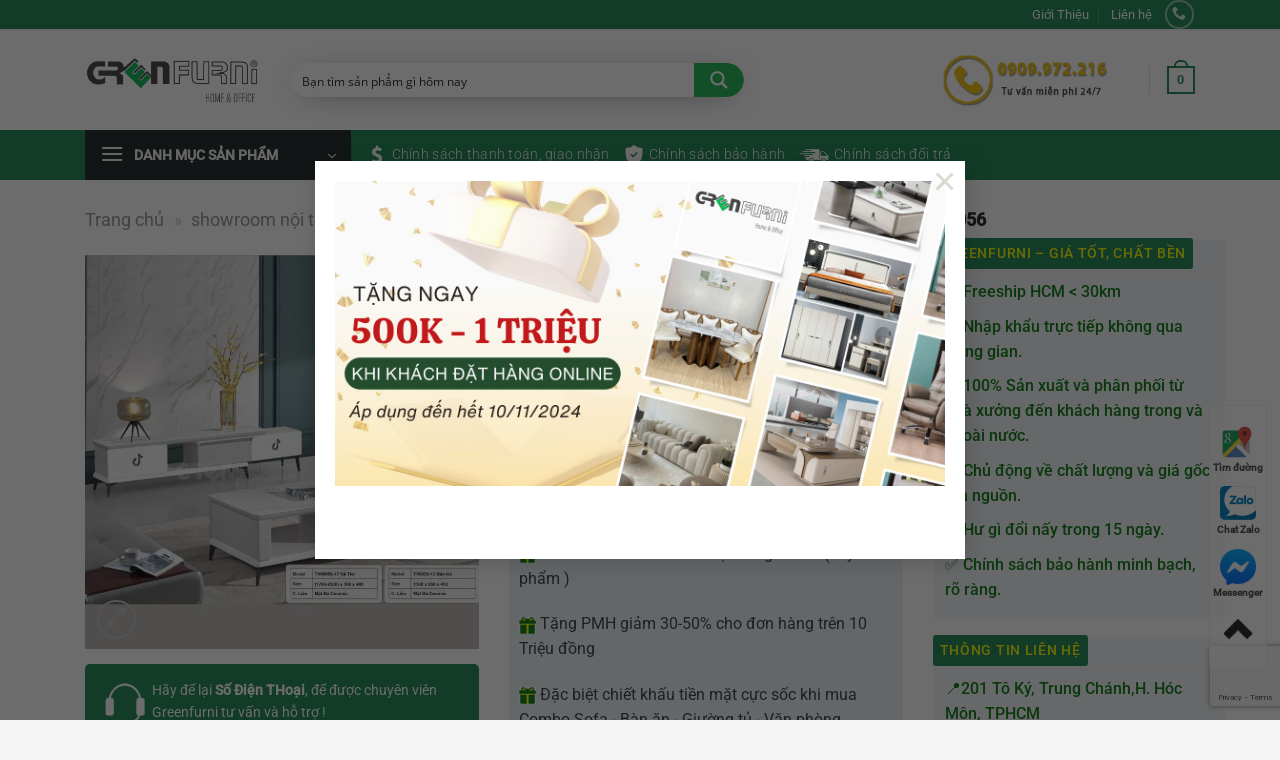

--- FILE ---
content_type: text/html; charset=UTF-8
request_url: https://greenfurni.vn/set-ban-tra-ke-tivi-mat-da-hien-dai-gr056/
body_size: 73680
content:
<!DOCTYPE html>
<html lang="vi" prefix="og: https://ogp.me/ns#" class="loading-site no-js">
<head>
	<meta charset="UTF-8" />
	<link rel="profile" href="http://gmpg.org/xfn/11" />
	<link rel="pingback" href="https://greenfurni.vn/xmlrpc.php" />

	<script>(function(html){html.className = html.className.replace(/\bno-js\b/,'js')})(document.documentElement);</script>

<!-- Google Tag Manager for WordPress by gtm4wp.com -->
<script data-cfasync="false" data-pagespeed-no-defer>
	var gtm4wp_datalayer_name = "dataLayer";
	var dataLayer = dataLayer || [];
	const gtm4wp_use_sku_instead = 0;
	const gtm4wp_currency = 'VND';
	const gtm4wp_product_per_impression = 10;
	const gtm4wp_clear_ecommerce = false;
	const gtm4wp_datalayer_max_timeout = 2000;
</script>
<!-- End Google Tag Manager for WordPress by gtm4wp.com --><meta name="viewport" content="width=device-width, initial-scale=1" />
<!-- Tối ưu hóa công cụ tìm kiếm bởi Rank Math PRO - https://rankmath.com/ -->
<title>Set Bàn Trà Kệ Tivi Mặt Đá Hiện Đại GR056 - Nội Thất Greenfurni</title>
<meta name="description" content="Thông Tin Chung Kích thước: Bàn trà (1300*700*460mm); Kệ tivi (1700-2400*320*460mm) Màu sắc: Trắng. Chất liệu: Khung gỗ MDF sơn lacker, mặt đá Ceramic cao cấp nhập khẩu Xuất xứ: Đài Loan Thương hiệu: Greenfurni  "/>
<meta name="robots" content="follow, index, max-snippet:-1, max-video-preview:-1, max-image-preview:large"/>
<link rel="canonical" href="https://greenfurni.vn/set-ban-tra-ke-tivi-mat-da-hien-dai-gr056/" />
<meta property="og:locale" content="vi_VN" />
<meta property="og:type" content="product" />
<meta property="og:title" content="Set Bàn Trà Kệ Tivi Mặt Đá Hiện Đại GR056 - Nội Thất Greenfurni" />
<meta property="og:description" content="Thông Tin Chung Kích thước: Bàn trà (1300*700*460mm); Kệ tivi (1700-2400*320*460mm) Màu sắc: Trắng. Chất liệu: Khung gỗ MDF sơn lacker, mặt đá Ceramic cao cấp nhập khẩu Xuất xứ: Đài Loan Thương hiệu: Greenfurni  " />
<meta property="og:url" content="https://greenfurni.vn/set-ban-tra-ke-tivi-mat-da-hien-dai-gr056/" />
<meta property="og:site_name" content="Nội thất Greenfurni - Chuyên sản xuất, xuất nhập khẩu, phân phối sỉ và lẻ nội thất" />
<meta property="og:updated_time" content="2024-07-30T00:31:09+07:00" />
<meta property="og:image" content="https://greenfurni.vn/wp-content/uploads/2022/05/set-ban-tra-ke-tivi-mat-da-hien-dai-gr056.webp" />
<meta property="og:image:secure_url" content="https://greenfurni.vn/wp-content/uploads/2022/05/set-ban-tra-ke-tivi-mat-da-hien-dai-gr056.webp" />
<meta property="og:image:width" content="890" />
<meta property="og:image:height" content="890" />
<meta property="og:image:alt" content="Set Bàn Trà Kệ Tivi Mặt Đá Hiện Đại GR056" />
<meta property="og:image:type" content="image/webp" />
<meta property="product:brand" content="Kệ Tivi" />
<meta property="product:price:amount" content="13000000" />
<meta property="product:price:currency" content="VND" />
<meta property="product:availability" content="instock" />
<meta name="twitter:card" content="summary_large_image" />
<meta name="twitter:title" content="Set Bàn Trà Kệ Tivi Mặt Đá Hiện Đại GR056 - Nội Thất Greenfurni" />
<meta name="twitter:description" content="Thông Tin Chung Kích thước: Bàn trà (1300*700*460mm); Kệ tivi (1700-2400*320*460mm) Màu sắc: Trắng. Chất liệu: Khung gỗ MDF sơn lacker, mặt đá Ceramic cao cấp nhập khẩu Xuất xứ: Đài Loan Thương hiệu: Greenfurni  " />
<meta name="twitter:site" content="@greenfurni" />
<meta name="twitter:creator" content="@greenfurni" />
<meta name="twitter:image" content="https://greenfurni.vn/wp-content/uploads/2022/05/set-ban-tra-ke-tivi-mat-da-hien-dai-gr056.webp" />
<meta name="twitter:label1" content="Giá" />
<meta name="twitter:data1" content="13.000.000&nbsp;&#8363;" />
<meta name="twitter:label2" content="Tình trạng sẵn có" />
<meta name="twitter:data2" content="Còn hàng" />
<script type="application/ld+json" class="rank-math-schema-pro">{"@context":"https://schema.org","@graph":[{"@type":"Place","@id":"https://greenfurni.vn/#place","address":{"@type":"PostalAddress","streetAddress":"201 \u0110\u01b0\u1eddng T\u00f4 K\u00fd,","addressLocality":"Trung Ch\u00e1nh, H\u00f3c M\u00f4n","addressRegion":"H\u1ed3 Ch\u00ed Minh","postalCode":"700000","addressCountry":"Vi\u1ec7t Nam"}},{"@type":["FurnitureStore","Organization"],"@id":"https://greenfurni.vn/#organization","name":"N\u1ed9i th\u1ea5t Greenfurni - Chuy\u00ean xu\u1ea5t nh\u1eadp kh\u1ea9u h\u00e0ng gia \u0111\u00ecnh v\u00e0 v\u0103n ph\u00f2ng","url":"https://greenfurni.vn","sameAs":["https://www.facebook.com/noithatnhapkhaugreenfurni/","https://twitter.com/greenfurni"],"address":{"@type":"PostalAddress","streetAddress":"201 \u0110\u01b0\u1eddng T\u00f4 K\u00fd,","addressLocality":"Trung Ch\u00e1nh, H\u00f3c M\u00f4n","addressRegion":"H\u1ed3 Ch\u00ed Minh","postalCode":"700000","addressCountry":"Vi\u1ec7t Nam"},"logo":{"@type":"ImageObject","@id":"https://greenfurni.vn/#logo","url":"https://greenfurni.vn/wp-content/uploads/2024/06/greenfurni-logo.png","contentUrl":"https://greenfurni.vn/wp-content/uploads/2024/06/greenfurni-logo.png","caption":"N\u1ed9i th\u1ea5t Greenfurni - Chuy\u00ean s\u1ea3n xu\u1ea5t, xu\u1ea5t nh\u1eadp kh\u1ea9u, ph\u00e2n ph\u1ed1i s\u1ec9 v\u00e0 l\u1ebb n\u1ed9i th\u1ea5t","inLanguage":"vi","width":"1920","height":"728"},"openingHours":["Monday,Tuesday,Wednesday,Thursday,Friday,Saturday,Sunday 09:00-17:00"],"description":"N\u1ed9i th\u1ea5t Greenfurni chuy\u00ean n\u1ed9i th\u1ea5t v\u0103n ph\u00f2ng, n\u1ed9i th\u1ea5t ph\u00f2ng \u0103n, n\u1ed9i th\u1ea5t nh\u00e0 b\u1ebfp, n\u1ed9i th\u1ea5t ph\u00f2ng ng\u1ee7, n\u1ed9i th\u1ea5t tr\u1ebb em, n\u1ed9i th\u1ea5t ph\u00f2ng kh\u00e1ch xu\u1ea5t nh\u1eadp kh\u1ea9u","location":{"@id":"https://greenfurni.vn/#place"},"image":{"@id":"https://greenfurni.vn/#logo"},"telephone":"0909972216"},{"@type":"WebSite","@id":"https://greenfurni.vn/#website","url":"https://greenfurni.vn","name":"N\u1ed9i th\u1ea5t Greenfurni - Chuy\u00ean s\u1ea3n xu\u1ea5t, xu\u1ea5t nh\u1eadp kh\u1ea9u, ph\u00e2n ph\u1ed1i s\u1ec9 v\u00e0 l\u1ebb n\u1ed9i th\u1ea5t","alternateName":"Greenfurni","publisher":{"@id":"https://greenfurni.vn/#organization"},"inLanguage":"vi"},{"@type":"ImageObject","@id":"https://greenfurni.vn/wp-content/uploads/2022/05/set-ban-tra-ke-tivi-mat-da-hien-dai-gr056.webp","url":"https://greenfurni.vn/wp-content/uploads/2022/05/set-ban-tra-ke-tivi-mat-da-hien-dai-gr056.webp","width":"890","height":"890","inLanguage":"vi"},{"@type":"BreadcrumbList","@id":"https://greenfurni.vn/set-ban-tra-ke-tivi-mat-da-hien-dai-gr056/#breadcrumb","itemListElement":[{"@type":"ListItem","position":"1","item":{"@id":"https://greenfurni.vn","name":"Trang ch\u1ee7"}},{"@type":"ListItem","position":"2","item":{"@id":"https://greenfurni.vn/showroom-noi-that/","name":"showroom n\u1ed9i th\u1ea5t"}},{"@type":"ListItem","position":"3","item":{"@id":"https://greenfurni.vn/noi-that-phong-khach/","name":"N\u1ed9i th\u1ea5t ph\u00f2ng kh\u00e1ch"}},{"@type":"ListItem","position":"4","item":{"@id":"https://greenfurni.vn/ke-tivi/","name":"K\u1ec7 Tivi"}},{"@type":"ListItem","position":"5","item":{"@id":"https://greenfurni.vn/set-ban-tra-ke-tivi-mat-da-hien-dai-gr056/","name":"Set B\u00e0n Tr\u00e0 K\u1ec7 Tivi M\u1eb7t \u0110\u00e1 Hi\u1ec7n \u0110\u1ea1i GR056"}}]},{"@type":"ItemPage","@id":"https://greenfurni.vn/set-ban-tra-ke-tivi-mat-da-hien-dai-gr056/#webpage","url":"https://greenfurni.vn/set-ban-tra-ke-tivi-mat-da-hien-dai-gr056/","name":"Set B\u00e0n Tr\u00e0 K\u1ec7 Tivi M\u1eb7t \u0110\u00e1 Hi\u1ec7n \u0110\u1ea1i GR056 - N\u1ed9i Th\u1ea5t Greenfurni","datePublished":"2022-05-07T00:14:21+07:00","dateModified":"2024-07-30T00:31:09+07:00","isPartOf":{"@id":"https://greenfurni.vn/#website"},"primaryImageOfPage":{"@id":"https://greenfurni.vn/wp-content/uploads/2022/05/set-ban-tra-ke-tivi-mat-da-hien-dai-gr056.webp"},"inLanguage":"vi","breadcrumb":{"@id":"https://greenfurni.vn/set-ban-tra-ke-tivi-mat-da-hien-dai-gr056/#breadcrumb"}},{"@type":"Product","brand":{"@type":"Brand","name":"K\u1ec7 Tivi"},"name":"Set B\u00e0n Tr\u00e0 K\u1ec7 Tivi M\u1eb7t \u0110\u00e1 Hi\u1ec7n \u0110\u1ea1i GR056 - N\u1ed9i Th\u1ea5t Greenfurni","description":"Th\u00f4ng Tin Chung K\u00edch th\u01b0\u1edbc: B\u00e0n tr\u00e0 (1300*700*460mm); K\u1ec7 tivi (1700-2400*320*460mm) M\u00e0u s\u1eafc: Tr\u1eafng. Ch\u1ea5t li\u1ec7u: Khung g\u1ed7 MDF s\u01a1n lacker, m\u1eb7t \u0111\u00e1 Ceramic cao c\u1ea5p nh\u1eadp kh\u1ea9u Xu\u1ea5t x\u1ee9: \u0110\u00e0i Loan Th\u01b0\u01a1ng hi\u1ec7u: Greenfurni \u00a0","sku":"GRF_6422853","category":"showroom n\u1ed9i th\u1ea5t &gt; N\u1ed9i th\u1ea5t ph\u00f2ng kh\u00e1ch &gt; K\u1ec7 Tivi","mainEntityOfPage":{"@id":"https://greenfurni.vn/set-ban-tra-ke-tivi-mat-da-hien-dai-gr056/#webpage"},"image":[{"@type":"ImageObject","url":"https://greenfurni.vn/wp-content/uploads/2022/05/set-ban-tra-ke-tivi-mat-da-hien-dai-gr056.webp","height":"890","width":"890"}],"offers":{"@type":"Offer","price":"13000000","priceCurrency":"VND","priceValidUntil":"2027-12-31","availability":"http://schema.org/InStock","itemCondition":"NewCondition","url":"https://greenfurni.vn/set-ban-tra-ke-tivi-mat-da-hien-dai-gr056/","seller":{"@type":"Organization","@id":"https://greenfurni.vn/","name":"N\u1ed9i th\u1ea5t Greenfurni - Chuy\u00ean s\u1ea3n xu\u1ea5t, xu\u1ea5t nh\u1eadp kh\u1ea9u, ph\u00e2n ph\u1ed1i s\u1ec9 v\u00e0 l\u1ebb n\u1ed9i th\u1ea5t","url":"https://greenfurni.vn","logo":"https://greenfurni.vn/wp-content/uploads/2024/06/greenfurni-logo.png"}},"@id":"https://greenfurni.vn/set-ban-tra-ke-tivi-mat-da-hien-dai-gr056/#richSnippet"}]}</script>
<!-- /Plugin SEO WordPress Rank Math -->

<link rel='prefetch' href='https://greenfurni.vn/wp-content/themes/flatsome/assets/js/flatsome.js?ver=a0a7aee297766598a20e' />
<link rel='prefetch' href='https://greenfurni.vn/wp-content/themes/flatsome/assets/js/chunk.slider.js?ver=3.18.7' />
<link rel='prefetch' href='https://greenfurni.vn/wp-content/themes/flatsome/assets/js/chunk.popups.js?ver=3.18.7' />
<link rel='prefetch' href='https://greenfurni.vn/wp-content/themes/flatsome/assets/js/chunk.tooltips.js?ver=3.18.7' />
<link rel='prefetch' href='https://greenfurni.vn/wp-content/themes/flatsome/assets/js/woocommerce.js?ver=49415fe6a9266f32f1f2' />
<link rel="alternate" type="application/rss+xml" title="Dòng thông tin Nội Thất Greenfurni &raquo;" href="https://greenfurni.vn/feed/" />
<link rel="alternate" type="application/rss+xml" title="Nội Thất Greenfurni &raquo; Dòng bình luận" href="https://greenfurni.vn/comments/feed/" />
<link rel="alternate" type="application/rss+xml" title="Nội Thất Greenfurni &raquo; Set Bàn Trà Kệ Tivi Mặt Đá Hiện Đại GR056 Dòng bình luận" href="https://greenfurni.vn/set-ban-tra-ke-tivi-mat-da-hien-dai-gr056/feed/" />
<link rel="alternate" title="oNhúng (JSON)" type="application/json+oembed" href="https://greenfurni.vn/wp-json/oembed/1.0/embed?url=https%3A%2F%2Fgreenfurni.vn%2Fset-ban-tra-ke-tivi-mat-da-hien-dai-gr056%2F" />
<link rel="alternate" title="oNhúng (XML)" type="text/xml+oembed" href="https://greenfurni.vn/wp-json/oembed/1.0/embed?url=https%3A%2F%2Fgreenfurni.vn%2Fset-ban-tra-ke-tivi-mat-da-hien-dai-gr056%2F&#038;format=xml" />
<style id='wp-img-auto-sizes-contain-inline-css' type='text/css'>
img:is([sizes=auto i],[sizes^="auto," i]){contain-intrinsic-size:3000px 1500px}
/*# sourceURL=wp-img-auto-sizes-contain-inline-css */
</style>
<style id='wp-emoji-styles-inline-css' type='text/css'>

	img.wp-smiley, img.emoji {
		display: inline !important;
		border: none !important;
		box-shadow: none !important;
		height: 1em !important;
		width: 1em !important;
		margin: 0 0.07em !important;
		vertical-align: -0.1em !important;
		background: none !important;
		padding: 0 !important;
	}
/*# sourceURL=wp-emoji-styles-inline-css */
</style>
<style id='wp-block-library-inline-css' type='text/css'>
:root{--wp-block-synced-color:#7a00df;--wp-block-synced-color--rgb:122,0,223;--wp-bound-block-color:var(--wp-block-synced-color);--wp-editor-canvas-background:#ddd;--wp-admin-theme-color:#007cba;--wp-admin-theme-color--rgb:0,124,186;--wp-admin-theme-color-darker-10:#006ba1;--wp-admin-theme-color-darker-10--rgb:0,107,160.5;--wp-admin-theme-color-darker-20:#005a87;--wp-admin-theme-color-darker-20--rgb:0,90,135;--wp-admin-border-width-focus:2px}@media (min-resolution:192dpi){:root{--wp-admin-border-width-focus:1.5px}}.wp-element-button{cursor:pointer}:root .has-very-light-gray-background-color{background-color:#eee}:root .has-very-dark-gray-background-color{background-color:#313131}:root .has-very-light-gray-color{color:#eee}:root .has-very-dark-gray-color{color:#313131}:root .has-vivid-green-cyan-to-vivid-cyan-blue-gradient-background{background:linear-gradient(135deg,#00d084,#0693e3)}:root .has-purple-crush-gradient-background{background:linear-gradient(135deg,#34e2e4,#4721fb 50%,#ab1dfe)}:root .has-hazy-dawn-gradient-background{background:linear-gradient(135deg,#faaca8,#dad0ec)}:root .has-subdued-olive-gradient-background{background:linear-gradient(135deg,#fafae1,#67a671)}:root .has-atomic-cream-gradient-background{background:linear-gradient(135deg,#fdd79a,#004a59)}:root .has-nightshade-gradient-background{background:linear-gradient(135deg,#330968,#31cdcf)}:root .has-midnight-gradient-background{background:linear-gradient(135deg,#020381,#2874fc)}:root{--wp--preset--font-size--normal:16px;--wp--preset--font-size--huge:42px}.has-regular-font-size{font-size:1em}.has-larger-font-size{font-size:2.625em}.has-normal-font-size{font-size:var(--wp--preset--font-size--normal)}.has-huge-font-size{font-size:var(--wp--preset--font-size--huge)}.has-text-align-center{text-align:center}.has-text-align-left{text-align:left}.has-text-align-right{text-align:right}.has-fit-text{white-space:nowrap!important}#end-resizable-editor-section{display:none}.aligncenter{clear:both}.items-justified-left{justify-content:flex-start}.items-justified-center{justify-content:center}.items-justified-right{justify-content:flex-end}.items-justified-space-between{justify-content:space-between}.screen-reader-text{border:0;clip-path:inset(50%);height:1px;margin:-1px;overflow:hidden;padding:0;position:absolute;width:1px;word-wrap:normal!important}.screen-reader-text:focus{background-color:#ddd;clip-path:none;color:#444;display:block;font-size:1em;height:auto;left:5px;line-height:normal;padding:15px 23px 14px;text-decoration:none;top:5px;width:auto;z-index:100000}html :where(.has-border-color){border-style:solid}html :where([style*=border-top-color]){border-top-style:solid}html :where([style*=border-right-color]){border-right-style:solid}html :where([style*=border-bottom-color]){border-bottom-style:solid}html :where([style*=border-left-color]){border-left-style:solid}html :where([style*=border-width]){border-style:solid}html :where([style*=border-top-width]){border-top-style:solid}html :where([style*=border-right-width]){border-right-style:solid}html :where([style*=border-bottom-width]){border-bottom-style:solid}html :where([style*=border-left-width]){border-left-style:solid}html :where(img[class*=wp-image-]){height:auto;max-width:100%}:where(figure){margin:0 0 1em}html :where(.is-position-sticky){--wp-admin--admin-bar--position-offset:var(--wp-admin--admin-bar--height,0px)}@media screen and (max-width:600px){html :where(.is-position-sticky){--wp-admin--admin-bar--position-offset:0px}}

/*# sourceURL=wp-block-library-inline-css */
</style><link rel='stylesheet' id='wc-blocks-style-css' href='https://greenfurni.vn/wp-content/plugins/woocommerce/assets/client/blocks/wc-blocks.css?ver=wc-10.4.3' type='text/css' media='all' />
<style id='global-styles-inline-css' type='text/css'>
:root{--wp--preset--aspect-ratio--square: 1;--wp--preset--aspect-ratio--4-3: 4/3;--wp--preset--aspect-ratio--3-4: 3/4;--wp--preset--aspect-ratio--3-2: 3/2;--wp--preset--aspect-ratio--2-3: 2/3;--wp--preset--aspect-ratio--16-9: 16/9;--wp--preset--aspect-ratio--9-16: 9/16;--wp--preset--color--black: #000000;--wp--preset--color--cyan-bluish-gray: #abb8c3;--wp--preset--color--white: #ffffff;--wp--preset--color--pale-pink: #f78da7;--wp--preset--color--vivid-red: #cf2e2e;--wp--preset--color--luminous-vivid-orange: #ff6900;--wp--preset--color--luminous-vivid-amber: #fcb900;--wp--preset--color--light-green-cyan: #7bdcb5;--wp--preset--color--vivid-green-cyan: #00d084;--wp--preset--color--pale-cyan-blue: #8ed1fc;--wp--preset--color--vivid-cyan-blue: #0693e3;--wp--preset--color--vivid-purple: #9b51e0;--wp--preset--color--primary: #1f8756;--wp--preset--color--secondary: #ff9304;--wp--preset--color--success: #7a9c59;--wp--preset--color--alert: #0c703a;--wp--preset--gradient--vivid-cyan-blue-to-vivid-purple: linear-gradient(135deg,rgb(6,147,227) 0%,rgb(155,81,224) 100%);--wp--preset--gradient--light-green-cyan-to-vivid-green-cyan: linear-gradient(135deg,rgb(122,220,180) 0%,rgb(0,208,130) 100%);--wp--preset--gradient--luminous-vivid-amber-to-luminous-vivid-orange: linear-gradient(135deg,rgb(252,185,0) 0%,rgb(255,105,0) 100%);--wp--preset--gradient--luminous-vivid-orange-to-vivid-red: linear-gradient(135deg,rgb(255,105,0) 0%,rgb(207,46,46) 100%);--wp--preset--gradient--very-light-gray-to-cyan-bluish-gray: linear-gradient(135deg,rgb(238,238,238) 0%,rgb(169,184,195) 100%);--wp--preset--gradient--cool-to-warm-spectrum: linear-gradient(135deg,rgb(74,234,220) 0%,rgb(151,120,209) 20%,rgb(207,42,186) 40%,rgb(238,44,130) 60%,rgb(251,105,98) 80%,rgb(254,248,76) 100%);--wp--preset--gradient--blush-light-purple: linear-gradient(135deg,rgb(255,206,236) 0%,rgb(152,150,240) 100%);--wp--preset--gradient--blush-bordeaux: linear-gradient(135deg,rgb(254,205,165) 0%,rgb(254,45,45) 50%,rgb(107,0,62) 100%);--wp--preset--gradient--luminous-dusk: linear-gradient(135deg,rgb(255,203,112) 0%,rgb(199,81,192) 50%,rgb(65,88,208) 100%);--wp--preset--gradient--pale-ocean: linear-gradient(135deg,rgb(255,245,203) 0%,rgb(182,227,212) 50%,rgb(51,167,181) 100%);--wp--preset--gradient--electric-grass: linear-gradient(135deg,rgb(202,248,128) 0%,rgb(113,206,126) 100%);--wp--preset--gradient--midnight: linear-gradient(135deg,rgb(2,3,129) 0%,rgb(40,116,252) 100%);--wp--preset--font-size--small: 13px;--wp--preset--font-size--medium: 20px;--wp--preset--font-size--large: 36px;--wp--preset--font-size--x-large: 42px;--wp--preset--spacing--20: 0.44rem;--wp--preset--spacing--30: 0.67rem;--wp--preset--spacing--40: 1rem;--wp--preset--spacing--50: 1.5rem;--wp--preset--spacing--60: 2.25rem;--wp--preset--spacing--70: 3.38rem;--wp--preset--spacing--80: 5.06rem;--wp--preset--shadow--natural: 6px 6px 9px rgba(0, 0, 0, 0.2);--wp--preset--shadow--deep: 12px 12px 50px rgba(0, 0, 0, 0.4);--wp--preset--shadow--sharp: 6px 6px 0px rgba(0, 0, 0, 0.2);--wp--preset--shadow--outlined: 6px 6px 0px -3px rgb(255, 255, 255), 6px 6px rgb(0, 0, 0);--wp--preset--shadow--crisp: 6px 6px 0px rgb(0, 0, 0);}:where(body) { margin: 0; }.wp-site-blocks > .alignleft { float: left; margin-right: 2em; }.wp-site-blocks > .alignright { float: right; margin-left: 2em; }.wp-site-blocks > .aligncenter { justify-content: center; margin-left: auto; margin-right: auto; }:where(.is-layout-flex){gap: 0.5em;}:where(.is-layout-grid){gap: 0.5em;}.is-layout-flow > .alignleft{float: left;margin-inline-start: 0;margin-inline-end: 2em;}.is-layout-flow > .alignright{float: right;margin-inline-start: 2em;margin-inline-end: 0;}.is-layout-flow > .aligncenter{margin-left: auto !important;margin-right: auto !important;}.is-layout-constrained > .alignleft{float: left;margin-inline-start: 0;margin-inline-end: 2em;}.is-layout-constrained > .alignright{float: right;margin-inline-start: 2em;margin-inline-end: 0;}.is-layout-constrained > .aligncenter{margin-left: auto !important;margin-right: auto !important;}.is-layout-constrained > :where(:not(.alignleft):not(.alignright):not(.alignfull)){margin-left: auto !important;margin-right: auto !important;}body .is-layout-flex{display: flex;}.is-layout-flex{flex-wrap: wrap;align-items: center;}.is-layout-flex > :is(*, div){margin: 0;}body .is-layout-grid{display: grid;}.is-layout-grid > :is(*, div){margin: 0;}body{padding-top: 0px;padding-right: 0px;padding-bottom: 0px;padding-left: 0px;}a:where(:not(.wp-element-button)){text-decoration: none;}:root :where(.wp-element-button, .wp-block-button__link){background-color: #32373c;border-width: 0;color: #fff;font-family: inherit;font-size: inherit;font-style: inherit;font-weight: inherit;letter-spacing: inherit;line-height: inherit;padding-top: calc(0.667em + 2px);padding-right: calc(1.333em + 2px);padding-bottom: calc(0.667em + 2px);padding-left: calc(1.333em + 2px);text-decoration: none;text-transform: inherit;}.has-black-color{color: var(--wp--preset--color--black) !important;}.has-cyan-bluish-gray-color{color: var(--wp--preset--color--cyan-bluish-gray) !important;}.has-white-color{color: var(--wp--preset--color--white) !important;}.has-pale-pink-color{color: var(--wp--preset--color--pale-pink) !important;}.has-vivid-red-color{color: var(--wp--preset--color--vivid-red) !important;}.has-luminous-vivid-orange-color{color: var(--wp--preset--color--luminous-vivid-orange) !important;}.has-luminous-vivid-amber-color{color: var(--wp--preset--color--luminous-vivid-amber) !important;}.has-light-green-cyan-color{color: var(--wp--preset--color--light-green-cyan) !important;}.has-vivid-green-cyan-color{color: var(--wp--preset--color--vivid-green-cyan) !important;}.has-pale-cyan-blue-color{color: var(--wp--preset--color--pale-cyan-blue) !important;}.has-vivid-cyan-blue-color{color: var(--wp--preset--color--vivid-cyan-blue) !important;}.has-vivid-purple-color{color: var(--wp--preset--color--vivid-purple) !important;}.has-primary-color{color: var(--wp--preset--color--primary) !important;}.has-secondary-color{color: var(--wp--preset--color--secondary) !important;}.has-success-color{color: var(--wp--preset--color--success) !important;}.has-alert-color{color: var(--wp--preset--color--alert) !important;}.has-black-background-color{background-color: var(--wp--preset--color--black) !important;}.has-cyan-bluish-gray-background-color{background-color: var(--wp--preset--color--cyan-bluish-gray) !important;}.has-white-background-color{background-color: var(--wp--preset--color--white) !important;}.has-pale-pink-background-color{background-color: var(--wp--preset--color--pale-pink) !important;}.has-vivid-red-background-color{background-color: var(--wp--preset--color--vivid-red) !important;}.has-luminous-vivid-orange-background-color{background-color: var(--wp--preset--color--luminous-vivid-orange) !important;}.has-luminous-vivid-amber-background-color{background-color: var(--wp--preset--color--luminous-vivid-amber) !important;}.has-light-green-cyan-background-color{background-color: var(--wp--preset--color--light-green-cyan) !important;}.has-vivid-green-cyan-background-color{background-color: var(--wp--preset--color--vivid-green-cyan) !important;}.has-pale-cyan-blue-background-color{background-color: var(--wp--preset--color--pale-cyan-blue) !important;}.has-vivid-cyan-blue-background-color{background-color: var(--wp--preset--color--vivid-cyan-blue) !important;}.has-vivid-purple-background-color{background-color: var(--wp--preset--color--vivid-purple) !important;}.has-primary-background-color{background-color: var(--wp--preset--color--primary) !important;}.has-secondary-background-color{background-color: var(--wp--preset--color--secondary) !important;}.has-success-background-color{background-color: var(--wp--preset--color--success) !important;}.has-alert-background-color{background-color: var(--wp--preset--color--alert) !important;}.has-black-border-color{border-color: var(--wp--preset--color--black) !important;}.has-cyan-bluish-gray-border-color{border-color: var(--wp--preset--color--cyan-bluish-gray) !important;}.has-white-border-color{border-color: var(--wp--preset--color--white) !important;}.has-pale-pink-border-color{border-color: var(--wp--preset--color--pale-pink) !important;}.has-vivid-red-border-color{border-color: var(--wp--preset--color--vivid-red) !important;}.has-luminous-vivid-orange-border-color{border-color: var(--wp--preset--color--luminous-vivid-orange) !important;}.has-luminous-vivid-amber-border-color{border-color: var(--wp--preset--color--luminous-vivid-amber) !important;}.has-light-green-cyan-border-color{border-color: var(--wp--preset--color--light-green-cyan) !important;}.has-vivid-green-cyan-border-color{border-color: var(--wp--preset--color--vivid-green-cyan) !important;}.has-pale-cyan-blue-border-color{border-color: var(--wp--preset--color--pale-cyan-blue) !important;}.has-vivid-cyan-blue-border-color{border-color: var(--wp--preset--color--vivid-cyan-blue) !important;}.has-vivid-purple-border-color{border-color: var(--wp--preset--color--vivid-purple) !important;}.has-primary-border-color{border-color: var(--wp--preset--color--primary) !important;}.has-secondary-border-color{border-color: var(--wp--preset--color--secondary) !important;}.has-success-border-color{border-color: var(--wp--preset--color--success) !important;}.has-alert-border-color{border-color: var(--wp--preset--color--alert) !important;}.has-vivid-cyan-blue-to-vivid-purple-gradient-background{background: var(--wp--preset--gradient--vivid-cyan-blue-to-vivid-purple) !important;}.has-light-green-cyan-to-vivid-green-cyan-gradient-background{background: var(--wp--preset--gradient--light-green-cyan-to-vivid-green-cyan) !important;}.has-luminous-vivid-amber-to-luminous-vivid-orange-gradient-background{background: var(--wp--preset--gradient--luminous-vivid-amber-to-luminous-vivid-orange) !important;}.has-luminous-vivid-orange-to-vivid-red-gradient-background{background: var(--wp--preset--gradient--luminous-vivid-orange-to-vivid-red) !important;}.has-very-light-gray-to-cyan-bluish-gray-gradient-background{background: var(--wp--preset--gradient--very-light-gray-to-cyan-bluish-gray) !important;}.has-cool-to-warm-spectrum-gradient-background{background: var(--wp--preset--gradient--cool-to-warm-spectrum) !important;}.has-blush-light-purple-gradient-background{background: var(--wp--preset--gradient--blush-light-purple) !important;}.has-blush-bordeaux-gradient-background{background: var(--wp--preset--gradient--blush-bordeaux) !important;}.has-luminous-dusk-gradient-background{background: var(--wp--preset--gradient--luminous-dusk) !important;}.has-pale-ocean-gradient-background{background: var(--wp--preset--gradient--pale-ocean) !important;}.has-electric-grass-gradient-background{background: var(--wp--preset--gradient--electric-grass) !important;}.has-midnight-gradient-background{background: var(--wp--preset--gradient--midnight) !important;}.has-small-font-size{font-size: var(--wp--preset--font-size--small) !important;}.has-medium-font-size{font-size: var(--wp--preset--font-size--medium) !important;}.has-large-font-size{font-size: var(--wp--preset--font-size--large) !important;}.has-x-large-font-size{font-size: var(--wp--preset--font-size--x-large) !important;}
/*# sourceURL=global-styles-inline-css */
</style>

<link rel='stylesheet' id='contact-form-7-css' href='https://greenfurni.vn/wp-content/plugins/contact-form-7/includes/css/styles.css?ver=6.1.4' type='text/css' media='all' />
<link rel='stylesheet' id='magnific-popup-css' href='https://greenfurni.vn/wp-content/plugins/devvn-woocommerce-reviews/library/magnific-popup/magnific-popup.css?ver=1.4.1' type='text/css' media='all' />
<link rel='stylesheet' id='devvn-reviews-style-css' href='https://greenfurni.vn/wp-content/plugins/devvn-woocommerce-reviews/css/devvn-woocommerce-reviews.css?ver=1.4.1' type='text/css' media='all' />
<link rel='stylesheet' id='owl.carousel-css' href='https://greenfurni.vn/wp-content/plugins/devvn-woocommerce-reviews/library/owl/assets/owl.carousel.min.css?ver=1.4.1' type='text/css' media='all' />
<link rel='stylesheet' id='devvn-shortcode-reviews-style-css' href='https://greenfurni.vn/wp-content/plugins/devvn-woocommerce-reviews/css/devvn-shortcode-reviews.css?ver=1.4.1' type='text/css' media='all' />
<link rel='stylesheet' id='toc-screen-css' href='https://greenfurni.vn/wp-content/plugins/table-of-contents-plus/screen.min.css?ver=2411.1' type='text/css' media='all' />
<link rel='stylesheet' id='photoswipe-css' href='https://greenfurni.vn/wp-content/plugins/woocommerce/assets/css/photoswipe/photoswipe.min.css?ver=10.4.3' type='text/css' media='all' />
<link rel='stylesheet' id='photoswipe-default-skin-css' href='https://greenfurni.vn/wp-content/plugins/woocommerce/assets/css/photoswipe/default-skin/default-skin.min.css?ver=10.4.3' type='text/css' media='all' />
<style id='woocommerce-inline-inline-css' type='text/css'>
.woocommerce form .form-row .required { visibility: visible; }
/*# sourceURL=woocommerce-inline-inline-css */
</style>
<link rel='stylesheet' id='woo-notification-icons-close-css' href='https://greenfurni.vn/wp-content/plugins/woo-notification/css/icons-close.css?ver=1.3.10' type='text/css' media='all' />
<link rel='stylesheet' id='woo-notification-css' href='https://greenfurni.vn/wp-content/plugins/woo-notification/css/woo-notification.min.css?ver=1.3.10' type='text/css' media='all' />
<style id='woo-notification-inline-css' type='text/css'>
#message-purchased #notify-close:before{color:#000000;}#message-purchased .message-purchase-main{overflow:hidden}#message-purchased .wn-notification-image-wrapper{padding:0;}#message-purchased .wn-notification-message-container{padding-left:15px;}#message-purchased .wn-notification-image{border-radius:0px;}
                #message-purchased .message-purchase-main{
                        background-color: #ffffff;                       
                        color:#212121 !important;
                        border-radius:0px ;
                }
                 #message-purchased a, #message-purchased p span{
                        color:#212121 !important;
                }#message-purchased.wn-product-with-image{
margin-bottom:50px;
}
/*# sourceURL=woo-notification-inline-css */
</style>
<link rel='stylesheet' id='woo-variation-swatches-css' href='https://greenfurni.vn/wp-content/plugins/woo-variation-swatches/assets/css/frontend.min.css?ver=1764215650' type='text/css' media='all' />
<style id='woo-variation-swatches-inline-css' type='text/css'>
:root {
--wvs-tick:url("data:image/svg+xml;utf8,%3Csvg filter='drop-shadow(0px 0px 2px rgb(0 0 0 / .8))' xmlns='http://www.w3.org/2000/svg'  viewBox='0 0 30 30'%3E%3Cpath fill='none' stroke='%23ffffff' stroke-linecap='round' stroke-linejoin='round' stroke-width='4' d='M4 16L11 23 27 7'/%3E%3C/svg%3E");

--wvs-cross:url("data:image/svg+xml;utf8,%3Csvg filter='drop-shadow(0px 0px 5px rgb(255 255 255 / .6))' xmlns='http://www.w3.org/2000/svg' width='72px' height='72px' viewBox='0 0 24 24'%3E%3Cpath fill='none' stroke='%23ff0000' stroke-linecap='round' stroke-width='0.6' d='M5 5L19 19M19 5L5 19'/%3E%3C/svg%3E");
--wvs-single-product-item-width:30px;
--wvs-single-product-item-height:30px;
--wvs-single-product-item-font-size:16px}
/*# sourceURL=woo-variation-swatches-inline-css */
</style>
<link rel='stylesheet' id='flatsome-swatches-frontend-css' href='https://greenfurni.vn/wp-content/themes/flatsome/assets/css/extensions/flatsome-swatches-frontend.css?ver=3.18.7' type='text/css' media='all' />
<link rel='stylesheet' id='cf7cf-style-css' href='https://greenfurni.vn/wp-content/plugins/cf7-conditional-fields/style.css?ver=2.6.7' type='text/css' media='all' />
<link rel='stylesheet' id='flatsome-main-css' href='https://greenfurni.vn/wp-content/themes/flatsome/assets/css/flatsome.css?ver=3.18.7' type='text/css' media='all' />
<style id='flatsome-main-inline-css' type='text/css'>
@font-face {
				font-family: "fl-icons";
				font-display: block;
				src: url(https://greenfurni.vn/wp-content/themes/flatsome/assets/css/icons/fl-icons.eot?v=3.18.7);
				src:
					url(https://greenfurni.vn/wp-content/themes/flatsome/assets/css/icons/fl-icons.eot#iefix?v=3.18.7) format("embedded-opentype"),
					url(https://greenfurni.vn/wp-content/themes/flatsome/assets/css/icons/fl-icons.woff2?v=3.18.7) format("woff2"),
					url(https://greenfurni.vn/wp-content/themes/flatsome/assets/css/icons/fl-icons.ttf?v=3.18.7) format("truetype"),
					url(https://greenfurni.vn/wp-content/themes/flatsome/assets/css/icons/fl-icons.woff?v=3.18.7) format("woff"),
					url(https://greenfurni.vn/wp-content/themes/flatsome/assets/css/icons/fl-icons.svg?v=3.18.7#fl-icons) format("svg");
			}
/*# sourceURL=flatsome-main-inline-css */
</style>
<link rel='stylesheet' id='flatsome-shop-css' href='https://greenfurni.vn/wp-content/themes/flatsome/assets/css/flatsome-shop.css?ver=3.18.7' type='text/css' media='all' />
<link rel='stylesheet' id='flatsome-style-css' href='https://greenfurni.vn/wp-content/themes/flatsome-child/style.css?ver=3.16.0' type='text/css' media='all' />
<script type="text/javascript" src="https://greenfurni.vn/wp-includes/js/jquery/jquery.min.js?ver=3.7.1" id="jquery-core-js"></script>
<script type="text/javascript" src="https://greenfurni.vn/wp-includes/js/jquery/jquery-migrate.min.js?ver=3.4.1" id="jquery-migrate-js"></script>
<script type="text/javascript" src="https://greenfurni.vn/wp-content/plugins/woocommerce/assets/js/jquery-blockui/jquery.blockUI.min.js?ver=2.7.0-wc.10.4.3" id="wc-jquery-blockui-js" data-wp-strategy="defer"></script>
<script type="text/javascript" id="wc-add-to-cart-js-extra">
/* <![CDATA[ */
var wc_add_to_cart_params = {"ajax_url":"/wp-admin/admin-ajax.php","wc_ajax_url":"/?wc-ajax=%%endpoint%%","i18n_view_cart":"Xem gi\u1ecf h\u00e0ng","cart_url":"https://greenfurni.vn/gio-hang/","is_cart":"","cart_redirect_after_add":"no"};
//# sourceURL=wc-add-to-cart-js-extra
/* ]]> */
</script>
<script type="text/javascript" src="https://greenfurni.vn/wp-content/plugins/woocommerce/assets/js/frontend/add-to-cart.min.js?ver=10.4.3" id="wc-add-to-cart-js" defer="defer" data-wp-strategy="defer"></script>
<script type="text/javascript" src="https://greenfurni.vn/wp-content/plugins/woocommerce/assets/js/photoswipe/photoswipe.min.js?ver=4.1.1-wc.10.4.3" id="wc-photoswipe-js" defer="defer" data-wp-strategy="defer"></script>
<script type="text/javascript" src="https://greenfurni.vn/wp-content/plugins/woocommerce/assets/js/photoswipe/photoswipe-ui-default.min.js?ver=4.1.1-wc.10.4.3" id="wc-photoswipe-ui-default-js" defer="defer" data-wp-strategy="defer"></script>
<script type="text/javascript" id="wc-single-product-js-extra">
/* <![CDATA[ */
var wc_single_product_params = {"i18n_required_rating_text":"Vui l\u00f2ng ch\u1ecdn m\u1ed9t m\u1ee9c \u0111\u00e1nh gi\u00e1","i18n_rating_options":["1 tr\u00ean 5 sao","2 tr\u00ean 5 sao","3 tr\u00ean 5 sao","4 tr\u00ean 5 sao","5 tr\u00ean 5 sao"],"i18n_product_gallery_trigger_text":"Xem th\u01b0 vi\u1ec7n \u1ea3nh to\u00e0n m\u00e0n h\u00ecnh","review_rating_required":"yes","flexslider":{"rtl":false,"animation":"slide","smoothHeight":true,"directionNav":false,"controlNav":"thumbnails","slideshow":false,"animationSpeed":500,"animationLoop":false,"allowOneSlide":false},"zoom_enabled":"","zoom_options":[],"photoswipe_enabled":"1","photoswipe_options":{"shareEl":false,"closeOnScroll":false,"history":false,"hideAnimationDuration":0,"showAnimationDuration":0},"flexslider_enabled":""};
//# sourceURL=wc-single-product-js-extra
/* ]]> */
</script>
<script type="text/javascript" src="https://greenfurni.vn/wp-content/plugins/woocommerce/assets/js/frontend/single-product.min.js?ver=10.4.3" id="wc-single-product-js" defer="defer" data-wp-strategy="defer"></script>
<script type="text/javascript" src="https://greenfurni.vn/wp-content/plugins/woocommerce/assets/js/js-cookie/js.cookie.min.js?ver=2.1.4-wc.10.4.3" id="wc-js-cookie-js" data-wp-strategy="defer"></script>
<link rel="https://api.w.org/" href="https://greenfurni.vn/wp-json/" /><link rel="alternate" title="JSON" type="application/json" href="https://greenfurni.vn/wp-json/wp/v2/product/2853" /><link rel="EditURI" type="application/rsd+xml" title="RSD" href="https://greenfurni.vn/xmlrpc.php?rsd" />
<meta name="generator" content="WordPress 6.9" />
<meta name="generator" content="WooCommerce 10.4.3" />
<link rel='shortlink' href='https://greenfurni.vn/?p=2853' />
<!-- Google tag (gtag.js) -->
<script async src="https://www.googletagmanager.com/gtag/js?id=G-ZRZFSLB01S"></script>
<script>
  window.dataLayer = window.dataLayer || [];
  function gtag(){dataLayer.push(arguments);}
  gtag('js', new Date());

  gtag('config', 'G-ZRZFSLB01S');
</script>
<!-- Google Tag Manager -->
<script>(function(w,d,s,l,i){w[l]=w[l]||[];w[l].push({'gtm.start':
new Date().getTime(),event:'gtm.js'});var f=d.getElementsByTagName(s)[0],
j=d.createElement(s),dl=l!='dataLayer'?'&l='+l:'';j.async=true;j.src=
'https://www.googletagmanager.com/gtm.js?id='+i+dl;f.parentNode.insertBefore(j,f);
})(window,document,'script','dataLayer','GTM-WQLQR79J');</script>
<!-- End Google Tag Manager -->

<!-- Meta Pixel Code -->
<script>
!function(f,b,e,v,n,t,s)
{if(f.fbq)return;n=f.fbq=function(){n.callMethod?
n.callMethod.apply(n,arguments):n.queue.push(arguments)};
if(!f._fbq)f._fbq=n;n.push=n;n.loaded=!0;n.version='2.0';
n.queue=[];t=b.createElement(e);t.async=!0;
t.src=v;s=b.getElementsByTagName(e)[0];
s.parentNode.insertBefore(t,s)}(window, document,'script',
'https://connect.facebook.net/en_US/fbevents.js');
fbq('init', '680166617297356');
fbq('track', 'PageView');
</script>
<noscript><img height="1" width="1" style="display:none"
src="https://www.facebook.com/tr?id=680166617297356&ev=PageView&noscript=1"
/></noscript>
<!-- End Meta Pixel Code -->

<meta name="google-site-verification" content="7AO-7BkPB3D7nfeB-cR6y7fN6kHL1_WPCRM1wPb4lnQ" />

<meta name="google-site-verification" content="hq-YznClkj55To_Lu2OG7Dd5y3nrh57dGFeyhH_2N5U" />
<!-- This website runs the Product Feed PRO for WooCommerce by AdTribes.io plugin - version woocommercesea_option_installed_version -->

<!-- Google Tag Manager for WordPress by gtm4wp.com -->
<!-- GTM Container placement set to automatic -->
<script data-cfasync="false" data-pagespeed-no-defer>
	var dataLayer_content = {"pagePostType":"product","pagePostType2":"single-product","pagePostAuthor":"Phan Suni","customerTotalOrders":0,"customerTotalOrderValue":0,"customerFirstName":"","customerLastName":"","customerBillingFirstName":"","customerBillingLastName":"","customerBillingCompany":"","customerBillingAddress1":"","customerBillingAddress2":"","customerBillingCity":"","customerBillingState":"","customerBillingPostcode":"","customerBillingCountry":"","customerBillingEmail":"","customerBillingEmailHash":"","customerBillingPhone":"","customerShippingFirstName":"","customerShippingLastName":"","customerShippingCompany":"","customerShippingAddress1":"","customerShippingAddress2":"","customerShippingCity":"","customerShippingState":"","customerShippingPostcode":"","customerShippingCountry":"","productRatingCounts":[],"productAverageRating":0,"productReviewCount":0,"productType":"simple","productIsVariable":0};
	dataLayer.push( dataLayer_content );
</script>
<script data-cfasync="false" data-pagespeed-no-defer>
(function(w,d,s,l,i){w[l]=w[l]||[];w[l].push({'gtm.start':
new Date().getTime(),event:'gtm.js'});var f=d.getElementsByTagName(s)[0],
j=d.createElement(s),dl=l!='dataLayer'?'&l='+l:'';j.async=true;j.src=
'//www.googletagmanager.com/gtm.js?id='+i+dl;f.parentNode.insertBefore(j,f);
})(window,document,'script','dataLayer','GTM-WQLQR79J');
</script>
<!-- End Google Tag Manager for WordPress by gtm4wp.com --><link href='//fonts.gstatic.com' crossorigin rel='preconnect' />
<script type="application/ld+json">
{
"@context": "http://schema.org",
"@type":[
     "LocalBusiness",
	 "FurnitureStore"
], 
"@id":"https://greenfurni.vn/",
"url": "https://greenfurni.vn/",
"logo": {
   "@type":"ImageObject",
   "url":"https://greenfurni.vn/wp-content/uploads/2022/02/logo.png"
},
"image":{
    "@type":"ImageObject",
    "@id":"https://greenfurni.vn/wp-content/uploads/2022/02/logo.png",
    "url":"https://greenfurni.vn/wp-content/uploads/2022/02/logo.png",
     "inLanguage":"vi",
	 "width":"264",
     "height":"77"
},
"foundingDate":"2018-10-23",
"numberOfEmployees":"100",
"slogan":"Nội thất Xanh Không gian Mát Lành",
"currenciesAccepted":"VND",
"paymentAccepted":"Cash, Credit Card",
"priceRange":"1000000VNĐ-50000000VNĐ",
"taxID":"0315347534",
"hasMap": "https://www.google.com/maps/place/N%E1%BB%99i+Th%E1%BA%A5t+Nh%E1%BA%ADp+Kh%E1%BA%A9u+Greenfurni/@10.8759079,106.6110767,20.5z/data=!4m6!3m5!1s0x31752bc911a4dc8f:0xb0726e7ec9778504!8m2!3d10.876059!4d106.6110354!16s%2Fg%2F11rk59y_n7?entry=tts&ucbcb=1",
"email": "noithat.greenfurni@gmail.com",
"founder": "Nguyen Hong Hanh",
"address": {
    "@type": "PostalAddress",
    "addressLocality": "Tô Ký",
        "addressCountry": "VN",
    "addressRegion": "Hồ Chí Minh",
    "postalCode":"71700",
    "streetAddress": "201 Tô Ký, Trung Chánh, Hóc Môn, TPHCM, Việt Nam 71700"
  },
"description": "Công ty Nội Thất Greenfurni chuyên cung cấp hàng nội thất phòng khách, phòng ăn, phòng ngủ, văn phòng nhập khẩu chất lượng tại TP.HCM",
"name": "Greenfurni",
  "telephone": "0989973645",
  "openingHoursSpecification": [
  {
    "@type": "OpeningHoursSpecification",
    "dayOfWeek": [
      "Monday",
      "Tuesday",
      "Wednesday",
      "Thursday",
      "Friday"
    ],
    "opens": "08:00",
    "closes": "17:00"
  }
],
  "geo": {
    "@type": "GeoCoordinates",
  "latitude": "10.876059",
    "longitude": "106.6110354"
},
        "potentialAction": {
    "@type": "ReserveAction",
    "target": {
      "@type": "EntryPoint",
      "urlTemplate": "https://greenfurni.vn/",
      "inLanguage": "vn",
      "actionPlatform": [
        "http://schema.org/DesktopWebPlatform",
        "http://schema.org/IOSPlatform",
        "http://schema.org/AndroidPlatform"
      ]
    },
    "result": {
      "@type": "Reservation",
      "name": "Bàn ăn, giường tủ, kệ tivi, sofa, bàn trà, bàn ghế văn phòng nhập khẩu ✅ nhận ưu đãi lên tới 30% giá trị sản phẩm ✅ chế độ thanh toán đảm bảo ✅ vận chuyển miễn phí trong nội TP.HCM"
    }
  },
 
  "sameAs" : [ 
    "https://www.facebook.com/noithatnhapkhaugreenfurni/",
    "https://www.tiktok.com/@noithatgreenfurni",
    "https://www.youtube.com/@GreenfurniNoiThat",
    "https://500px.com/p/greenfurni",
    "https://about.me/greenfurni",
    "https://www.flickr.com/people/198955638@N04/",
    "https://band.us/band/92040979",
    "https://biztime.com.vn/greenfurni",
    "https://cara.app/greenfurni",
    "https://codepen.io/greenfurni",
    "https://coub.com/3a476aee53a20e80e703",
    "https://dribbble.com/greenfurni",
    "https://duyendangaodai.net/members/14950-greenfurni.html",
    "https://flipboard.com/@greenfurnic3cvc?from=share&utm_source=flipboard&utm_medium=curator_share",
    "https://folkd.com/user/greenfurni",
    "https://forums.bagisto.com/user/greenfurni",
    "https://getpocket.com/@416T5Avfg6a78p81f6d0l65dRbptg6b4cF8c7eJf35f1ejQ7f8dt3tbOhd9mY78d?src=navbar",
    "https://glose.com/u/greenfurni",
    "https://greenfurni.ampblogs.com/greenfurni-furniture-company-57450021",
    "https://greenfurni.mystrikingly.com",
    "https://influence.co/greenfurni",
    "https://justpaste.it/u/greenfurni",
    "https://ko-fi.com/greenfurni",
    "https://linktr.ee/greenfurni",
    "https://my.desktopnexus.com/greenfurni/",
    "https://myspace.com/greenfurni/bio",
    "https://play.eslgaming.com/player/19562251/",
    "https://qiita.com/greenfurni",
    "https://qooh.me/greenfurni",
    "https://stocktwits.com/greenfurni",
    "https://tapas.io/greenfurni",
    "https://the-dots.com/users/greenfurni-company-1476274",
    "https://vhearts.net/greenfurni",
    "https://www.cakeresume.com/me/greenfurni",
    "https://www.castingcall.club/greenfurni",
    "https://www.catchafire.org/profiles/2473477/",
    "https://www.dogforums.com/members/greenfurni.332896/#about",
    "https://www.doyoubuzz.com/greenfurni-company",
    "https://www.hahalolo.com/@64dc781cce9c8d003bcf126a",
    "https://www.instagram.com/noithatnhapkhau.greenfurni/",
    "https://www.instapaper.com/p/12960880",
    "https://www.pearltrees.com/greenfurni",
    "https://www.quora.com/profile/Greenfurni",
    "https://www.reddit.com/user/greenfurni",
    "https://www.scoop.it/u/greenfurni-company",
    "https://www.tiktok.com/tag/greenfurni/"
]
}
</script>
<style>.bg{opacity: 0; transition: opacity 1s; -webkit-transition: opacity 1s;} .bg-loaded{opacity: 1;}</style><meta name="google-site-verification" content="Z3kCFUfbvfkTskM4dUkJpZ2nNhfp5EXqH93n1RbiEv4" />
<meta name="msvalidate.01" content="DC5E7F9340588541753CFB214F3B644E" />

<!-- Google Tag Manager -->
<script>(function(w,d,s,l,i){w[l]=w[l]||[];w[l].push({'gtm.start':
new Date().getTime(),event:'gtm.js'});var f=d.getElementsByTagName(s)[0],
j=d.createElement(s),dl=l!='dataLayer'?'&l='+l:'';j.async=true;j.src=
'https://www.googletagmanager.com/gtm.js?id='+i+dl;f.parentNode.insertBefore(j,f);
})(window,document,'script','dataLayer','GTM-5CWJVXMB');</script>
<!-- End Google Tag Manager -->
<script src="https://www.google.com/recaptcha/enterprise.js" async defer></script>
<head>
  <script src="https://www.google.com/recaptcha/enterprise.js?render=6Lc-p_0qAAAAABY3EaNtRcSFGd_S4y5u3iMbwmbM"></script>
  <!-- Your code -->
<link rel="stylesheet" id="asp-basic" href="https://greenfurni.vn/wp-content/cache/asp/style.basic-ho-is-po-no-da-se-co-au-ga-se-is.css?mq=4TqFqf" media="all" /><style id='asp-instance-1'>div[id*='ajaxsearchpro1_'] div.asp_loader,div[id*='ajaxsearchpro1_'] div.asp_loader *{box-sizing:border-box !important;margin:0;padding:0;box-shadow:none}div[id*='ajaxsearchpro1_'] div.asp_loader{box-sizing:border-box;display:flex;flex:0 1 auto;flex-direction:column;flex-grow:0;flex-shrink:0;flex-basis:28px;max-width:100%;max-height:100%;align-items:center;justify-content:center}div[id*='ajaxsearchpro1_'] div.asp_loader-inner{width:100%;margin:0 auto;text-align:center;height:100%}@-webkit-keyframes ball-scale{0%{-webkit-transform:scale(0);transform:scale(0)}100%{-webkit-transform:scale(1);transform:scale(1);opacity:0}}@keyframes ball-scale{0%{-webkit-transform:scale(0);transform:scale(0)}100%{-webkit-transform:scale(1);transform:scale(1);opacity:0}}div[id*='ajaxsearchpro1_'] div.asp_ball-scale>div{background-color:rgb(74,137,191);border-radius:100%;-webkit-animation-fill-mode:both;animation-fill-mode:both;display:inline-block;height:100%;width:100%;-webkit-animation:ball-scale 1s 0s ease-in-out infinite;animation:ball-scale 1s 0s ease-in-out infinite}div[id*='ajaxsearchprores1_'] .asp_res_loader div.asp_loader,div[id*='ajaxsearchprores1_'] .asp_res_loader div.asp_loader *{box-sizing:border-box !important;margin:0;padding:0;box-shadow:none}div[id*='ajaxsearchprores1_'] .asp_res_loader div.asp_loader{box-sizing:border-box;display:flex;flex:0 1 auto;flex-direction:column;flex-grow:0;flex-shrink:0;flex-basis:28px;max-width:100%;max-height:100%;align-items:center;justify-content:center}div[id*='ajaxsearchprores1_'] .asp_res_loader div.asp_loader-inner{width:100%;margin:0 auto;text-align:center;height:100%}@-webkit-keyframes ball-scale{0%{-webkit-transform:scale(0);transform:scale(0)}100%{-webkit-transform:scale(1);transform:scale(1);opacity:0}}@keyframes ball-scale{0%{-webkit-transform:scale(0);transform:scale(0)}100%{-webkit-transform:scale(1);transform:scale(1);opacity:0}}div[id*='ajaxsearchprores1_'] .asp_res_loader div.asp_ball-scale>div{background-color:rgb(74,137,191);border-radius:100%;-webkit-animation-fill-mode:both;animation-fill-mode:both;display:inline-block;height:100%;width:100%;-webkit-animation:ball-scale 1s 0s ease-in-out infinite;animation:ball-scale 1s 0s ease-in-out infinite}#ajaxsearchpro1_1 div.asp_loader,#ajaxsearchpro1_2 div.asp_loader,#ajaxsearchpro1_1 div.asp_loader *,#ajaxsearchpro1_2 div.asp_loader *{box-sizing:border-box !important;margin:0;padding:0;box-shadow:none}#ajaxsearchpro1_1 div.asp_loader,#ajaxsearchpro1_2 div.asp_loader{box-sizing:border-box;display:flex;flex:0 1 auto;flex-direction:column;flex-grow:0;flex-shrink:0;flex-basis:28px;max-width:100%;max-height:100%;align-items:center;justify-content:center}#ajaxsearchpro1_1 div.asp_loader-inner,#ajaxsearchpro1_2 div.asp_loader-inner{width:100%;margin:0 auto;text-align:center;height:100%}@-webkit-keyframes ball-scale{0%{-webkit-transform:scale(0);transform:scale(0)}100%{-webkit-transform:scale(1);transform:scale(1);opacity:0}}@keyframes ball-scale{0%{-webkit-transform:scale(0);transform:scale(0)}100%{-webkit-transform:scale(1);transform:scale(1);opacity:0}}#ajaxsearchpro1_1 div.asp_ball-scale>div,#ajaxsearchpro1_2 div.asp_ball-scale>div{background-color:rgb(74,137,191);border-radius:100%;-webkit-animation-fill-mode:both;animation-fill-mode:both;display:inline-block;height:100%;width:100%;-webkit-animation:ball-scale 1s 0s ease-in-out infinite;animation:ball-scale 1s 0s ease-in-out infinite}@-webkit-keyframes asp_an_fadeInDown{0%{opacity:0;-webkit-transform:translateY(-20px)}100%{opacity:1;-webkit-transform:translateY(0)}}@keyframes asp_an_fadeInDown{0%{opacity:0;transform:translateY(-20px)}100%{opacity:1;transform:translateY(0)}}.asp_an_fadeInDown{-webkit-animation-name:asp_an_fadeInDown;animation-name:asp_an_fadeInDown}div.asp_r.asp_r_1,div.asp_r.asp_r_1 *,div.asp_m.asp_m_1,div.asp_m.asp_m_1 *,div.asp_s.asp_s_1,div.asp_s.asp_s_1 *{-webkit-box-sizing:content-box;-moz-box-sizing:content-box;-ms-box-sizing:content-box;-o-box-sizing:content-box;box-sizing:content-box;border:0;border-radius:0;text-transform:none;text-shadow:none;box-shadow:none;text-decoration:none;text-align:left;letter-spacing:normal}div.asp_r.asp_r_1,div.asp_m.asp_m_1,div.asp_s.asp_s_1{-webkit-box-sizing:border-box;-moz-box-sizing:border-box;-ms-box-sizing:border-box;-o-box-sizing:border-box;box-sizing:border-box}div.asp_r.asp_r_1,div.asp_r.asp_r_1 *,div.asp_m.asp_m_1,div.asp_m.asp_m_1 *,div.asp_s.asp_s_1,div.asp_s.asp_s_1 *{padding:0;margin:0}.wpdreams_clear{clear:both}.asp_w_container_1{width:100%}#ajaxsearchpro1_1,#ajaxsearchpro1_2,div.asp_m.asp_m_1{width:100%;height:auto;max-height:none;border-radius:5px;background:#d1eaff;margin-top:0;margin-bottom:0;background:transparent;overflow:hidden;border:0 solid rgba(0,0,0,0);border-radius:50px 50px 50px 50px;box-shadow:0 4px 28px -13px #000}#ajaxsearchpro1_1 .probox,#ajaxsearchpro1_2 .probox,div.asp_m.asp_m_1 .probox{margin:0;height:34px;background-image:-moz-radial-gradient(center,ellipse cover,rgb(255,255,255),rgb(255,255,255));background-image:-webkit-gradient(radial,center center,0px,center center,100%,rgb(255,255,255),rgb(255,255,255));background-image:-webkit-radial-gradient(center,ellipse cover,rgb(255,255,255),rgb(255,255,255));background-image:-o-radial-gradient(center,ellipse cover,rgb(255,255,255),rgb(255,255,255));background-image:-ms-radial-gradient(center,ellipse cover,rgb(255,255,255),rgb(255,255,255));background-image:radial-gradient(ellipse at center,rgb(255,255,255),rgb(255,255,255));border:0 solid rgba(0,0,0,0);border-radius:50px 50px 50px 50px;box-shadow:none}p[id*=asp-try-1]{color:rgb(85,85,85) !important;display:block}div.asp_main_container+[id*=asp-try-1]{width:100%}p[id*=asp-try-1] a{color:rgb(255,181,86) !important}p[id*=asp-try-1] a:after{color:rgb(85,85,85) !important;display:inline;content:','}p[id*=asp-try-1] a:last-child:after{display:none}#ajaxsearchpro1_1 .probox .proinput,#ajaxsearchpro1_2 .probox .proinput,div.asp_m.asp_m_1 .probox .proinput{font-weight:normal;font-family:"Open Sans";color:rgb(0,0,0);font-size:12px;line-height:15px;text-shadow:none;line-height:normal;flex-grow:1;order:5;margin:0 0 0 10px;padding:0 5px}#ajaxsearchpro1_1 .probox .proinput input.orig,#ajaxsearchpro1_2 .probox .proinput input.orig,div.asp_m.asp_m_1 .probox .proinput input.orig{font-weight:normal;font-family:"Open Sans";color:rgb(0,0,0);font-size:12px;line-height:15px;text-shadow:none;line-height:normal;border:0;box-shadow:none;height:34px;position:relative;z-index:2;padding:0 !important;padding-top:2px !important;margin:-1px 0 0 -4px !important;width:100%;background:transparent !important}#ajaxsearchpro1_1 .probox .proinput input.autocomplete,#ajaxsearchpro1_2 .probox .proinput input.autocomplete,div.asp_m.asp_m_1 .probox .proinput input.autocomplete{font-weight:normal;font-family:"Open Sans";color:rgb(0,0,0);font-size:12px;line-height:15px;text-shadow:none;line-height:normal;opacity:0.25;height:34px;display:block;position:relative;z-index:1;padding:0 !important;margin:-1px 0 0 -4px !important;margin-top:-34px !important;width:100%;background:transparent !important}.rtl #ajaxsearchpro1_1 .probox .proinput input.orig,.rtl #ajaxsearchpro1_2 .probox .proinput input.orig,.rtl #ajaxsearchpro1_1 .probox .proinput input.autocomplete,.rtl #ajaxsearchpro1_2 .probox .proinput input.autocomplete,.rtl div.asp_m.asp_m_1 .probox .proinput input.orig,.rtl div.asp_m.asp_m_1 .probox .proinput input.autocomplete{font-weight:normal;font-family:"Open Sans";color:rgb(0,0,0);font-size:12px;line-height:15px;text-shadow:none;line-height:normal;direction:rtl;text-align:right}.rtl #ajaxsearchpro1_1 .probox .proinput,.rtl #ajaxsearchpro1_2 .probox .proinput,.rtl div.asp_m.asp_m_1 .probox .proinput{margin-right:2px}.rtl #ajaxsearchpro1_1 .probox .proloading,.rtl #ajaxsearchpro1_1 .probox .proclose,.rtl #ajaxsearchpro1_2 .probox .proloading,.rtl #ajaxsearchpro1_2 .probox .proclose,.rtl div.asp_m.asp_m_1 .probox .proloading,.rtl div.asp_m.asp_m_1 .probox .proclose{order:3}div.asp_m.asp_m_1 .probox .proinput input.orig::-webkit-input-placeholder{font-weight:normal;font-family:"Open Sans";color:rgb(0,0,0);font-size:12px;text-shadow:none;opacity:0.85}div.asp_m.asp_m_1 .probox .proinput input.orig::-moz-placeholder{font-weight:normal;font-family:"Open Sans";color:rgb(0,0,0);font-size:12px;text-shadow:none;opacity:0.85}div.asp_m.asp_m_1 .probox .proinput input.orig:-ms-input-placeholder{font-weight:normal;font-family:"Open Sans";color:rgb(0,0,0);font-size:12px;text-shadow:none;opacity:0.85}div.asp_m.asp_m_1 .probox .proinput input.orig:-moz-placeholder{font-weight:normal;font-family:"Open Sans";color:rgb(0,0,0);font-size:12px;text-shadow:none;opacity:0.85;line-height:normal !important}#ajaxsearchpro1_1 .probox .proinput input.autocomplete,#ajaxsearchpro1_2 .probox .proinput input.autocomplete,div.asp_m.asp_m_1 .probox .proinput input.autocomplete{font-weight:normal;font-family:"Open Sans";color:rgb(0,0,0);font-size:12px;line-height:15px;text-shadow:none;line-height:normal;border:0;box-shadow:none}#ajaxsearchpro1_1 .probox .proloading,#ajaxsearchpro1_1 .probox .proclose,#ajaxsearchpro1_1 .probox .promagnifier,#ajaxsearchpro1_1 .probox .prosettings,#ajaxsearchpro1_2 .probox .proloading,#ajaxsearchpro1_2 .probox .proclose,#ajaxsearchpro1_2 .probox .promagnifier,#ajaxsearchpro1_2 .probox .prosettings,div.asp_m.asp_m_1 .probox .proloading,div.asp_m.asp_m_1 .probox .proclose,div.asp_m.asp_m_1 .probox .promagnifier,div.asp_m.asp_m_1 .probox .prosettings{width:34px;height:34px;flex:0 0 34px;flex-grow:0;order:7;text-align:center}#ajaxsearchpro1_1 .probox .proclose svg,#ajaxsearchpro1_2 .probox .proclose svg,div.asp_m.asp_m_1 .probox .proclose svg{fill:rgb(254,254,254);background:rgb(51,51,51);box-shadow:0 0 0 2px rgba(255,255,255,0.9);border-radius:50%;box-sizing:border-box;margin-left:-10px;margin-top:-10px;padding:4px}#ajaxsearchpro1_1 .probox .proloading,#ajaxsearchpro1_2 .probox .proloading,div.asp_m.asp_m_1 .probox .proloading{width:34px;height:34px;min-width:34px;min-height:34px;max-width:34px;max-height:34px}#ajaxsearchpro1_1 .probox .proloading .asp_loader,#ajaxsearchpro1_2 .probox .proloading .asp_loader,div.asp_m.asp_m_1 .probox .proloading .asp_loader{width:30px;height:30px;min-width:30px;min-height:30px;max-width:30px;max-height:30px}#ajaxsearchpro1_1 .probox .promagnifier,#ajaxsearchpro1_2 .probox .promagnifier,div.asp_m.asp_m_1 .probox .promagnifier{width:auto;height:34px;flex:0 0 auto;order:7;-webkit-flex:0 0 auto;-webkit-order:7}div.asp_m.asp_m_1 .probox .promagnifier:focus-visible{outline:black outset}#ajaxsearchpro1_1 .probox .proloading .innericon,#ajaxsearchpro1_2 .probox .proloading .innericon,#ajaxsearchpro1_1 .probox .proclose .innericon,#ajaxsearchpro1_2 .probox .proclose .innericon,#ajaxsearchpro1_1 .probox .promagnifier .innericon,#ajaxsearchpro1_2 .probox .promagnifier .innericon,#ajaxsearchpro1_1 .probox .prosettings .innericon,#ajaxsearchpro1_2 .probox .prosettings .innericon,div.asp_m.asp_m_1 .probox .proloading .innericon,div.asp_m.asp_m_1 .probox .proclose .innericon,div.asp_m.asp_m_1 .probox .promagnifier .innericon,div.asp_m.asp_m_1 .probox .prosettings .innericon{text-align:center}#ajaxsearchpro1_1 .probox .promagnifier .innericon,#ajaxsearchpro1_2 .probox .promagnifier .innericon,div.asp_m.asp_m_1 .probox .promagnifier .innericon{display:block;width:34px;height:34px;float:right}#ajaxsearchpro1_1 .probox .promagnifier .asp_text_button,#ajaxsearchpro1_2 .probox .promagnifier .asp_text_button,div.asp_m.asp_m_1 .probox .promagnifier .asp_text_button{display:block;width:auto;height:34px;float:right;margin:0;padding:0 10px 0 2px;font-weight:normal;font-family:"Open Sans";color:rgb(51,51,51);font-size:15px;line-height:auto;text-shadow:none;line-height:34px}#ajaxsearchpro1_1 .probox .promagnifier .innericon svg,#ajaxsearchpro1_2 .probox .promagnifier .innericon svg,div.asp_m.asp_m_1 .probox .promagnifier .innericon svg{fill:rgb(255,255,255)}#ajaxsearchpro1_1 .probox .prosettings .innericon svg,#ajaxsearchpro1_2 .probox .prosettings .innericon svg,div.asp_m.asp_m_1 .probox .prosettings .innericon svg{fill:rgb(255,255,255)}#ajaxsearchpro1_1 .probox .promagnifier,#ajaxsearchpro1_2 .probox .promagnifier,div.asp_m.asp_m_1 .probox .promagnifier{width:34px;height:34px;background-image:-webkit-linear-gradient(180deg,rgb(30,184,83),rgb(30,184,83));background-image:-moz-linear-gradient(180deg,rgb(30,184,83),rgb(30,184,83));background-image:-o-linear-gradient(180deg,rgb(30,184,83),rgb(30,184,83));background-image:-ms-linear-gradient(180deg,rgb(30,184,83) 0,rgb(30,184,83) 100%);background-image:linear-gradient(180deg,rgb(30,184,83),rgb(30,184,83));background-position:center center;background-repeat:no-repeat;order:11;-webkit-order:11;float:right;border:0 solid rgb(30,184,83);border-radius:0;box-shadow:0 0 0 0 rgba(255,255,255,0.64);cursor:pointer;background-size:100% 100%;background-position:center center;background-repeat:no-repeat;cursor:pointer}#ajaxsearchpro1_1 .probox .prosettings,#ajaxsearchpro1_2 .probox .prosettings,div.asp_m.asp_m_1 .probox .prosettings{width:34px;height:34px;background-image:-webkit-linear-gradient(175deg,rgb(30,184,83),rgb(30,184,83));background-image:-moz-linear-gradient(175deg,rgb(30,184,83),rgb(30,184,83));background-image:-o-linear-gradient(175deg,rgb(30,184,83),rgb(30,184,83));background-image:-ms-linear-gradient(175deg,rgb(30,184,83) 0,rgb(30,184,83) 100%);background-image:linear-gradient(175deg,rgb(30,184,83),rgb(30,184,83));background-position:center center;background-repeat:no-repeat;order:2;-webkit-order:2;float:left;border:0 solid rgb(255,255,255);border-radius:0;box-shadow:0 0 0 0 rgba(255,255,255,0.64) inset;cursor:pointer;background-size:100% 100%;align-self:flex-end}#ajaxsearchprores1_1,#ajaxsearchprores1_2,div.asp_r.asp_r_1{position:absolute;z-index:11000;width:auto;margin:12px 0 0 0}#ajaxsearchprores1_1 .asp_nores,#ajaxsearchprores1_2 .asp_nores,div.asp_r.asp_r_1 .asp_nores{border:0 solid rgb(0,0,0);border-radius:0;box-shadow:0 5px 5px -5px #dfdfdf;padding:6px 12px 6px 12px;margin:0;font-weight:bold;font-family:"Open Sans";color:rgba(74,74,74,1);font-size:1,5rem;line-height:1.5rem;text-shadow:none;font-weight:normal;background:rgb(255,255,255)}#ajaxsearchprores1_1 .asp_nores .asp_nores_kw_suggestions,#ajaxsearchprores1_2 .asp_nores .asp_nores_kw_suggestions,div.asp_r.asp_r_1 .asp_nores .asp_nores_kw_suggestions{color:rgba(234,67,53,1);font-weight:normal}#ajaxsearchprores1_1 .asp_nores .asp_keyword,#ajaxsearchprores1_2 .asp_nores .asp_keyword,div.asp_r.asp_r_1 .asp_nores .asp_keyword{padding:0 8px 0 0;cursor:pointer;color:rgba(20,84,169,1);font-weight:bold}#ajaxsearchprores1_1 .asp_results_top,#ajaxsearchprores1_2 .asp_results_top,div.asp_r.asp_r_1 .asp_results_top{background:rgb(255,255,255);border:1px none rgb(81,81,81);border-radius:0;padding:6px 12px 6px 12px;margin:0 0 4px 0;text-align:center;font-weight:normal;font-family:"Open Sans";color:rgb(81,81,81);font-size:13px;line-height:16px;text-shadow:none}#ajaxsearchprores1_1 .results .item,#ajaxsearchprores1_2 .results .item,div.asp_r.asp_r_1 .results .item{height:auto;background:rgb(255,255,255)}#ajaxsearchprores1_1 .results .item.hovered,#ajaxsearchprores1_2 .results .item.hovered,div.asp_r.asp_r_1 .results .item.hovered{background-image:-moz-radial-gradient(center,ellipse cover,rgb(244,244,244),rgb(246,246,246));background-image:-webkit-gradient(radial,center center,0px,center center,100%,rgb(244,244,244),rgb(246,246,246));background-image:-webkit-radial-gradient(center,ellipse cover,rgb(244,244,244),rgb(246,246,246));background-image:-o-radial-gradient(center,ellipse cover,rgb(244,244,244),rgb(246,246,246));background-image:-ms-radial-gradient(center,ellipse cover,rgb(244,244,244),rgb(246,246,246));background-image:radial-gradient(ellipse at center,rgb(244,244,244),rgb(246,246,246))}#ajaxsearchprores1_1 .results .item .asp_image,#ajaxsearchprores1_2 .results .item .asp_image,div.asp_r.asp_r_1 .results .item .asp_image{background-size:cover;background-repeat:no-repeat}#ajaxsearchprores1_1 .results .item .asp_item_overlay_img,#ajaxsearchprores1_2 .results .item .asp_item_overlay_img,div.asp_r.asp_r_1 .results .item .asp_item_overlay_img{background-size:cover;background-repeat:no-repeat}#ajaxsearchprores1_1 .results .item .asp_content,#ajaxsearchprores1_2 .results .item .asp_content,div.asp_r.asp_r_1 .results .item .asp_content{overflow:hidden;background:transparent;margin:0;padding:0 10px}#ajaxsearchprores1_1 .results .item .asp_content h3,#ajaxsearchprores1_2 .results .item .asp_content h3,div.asp_r.asp_r_1 .results .item .asp_content h3{margin:0;padding:0;display:inline-block;line-height:inherit;font-weight:bold;font-family:"Lato";color:rgb(20,104,169);font-size:14px;line-height:1.55em;text-shadow:none}#ajaxsearchprores1_1 .results .item .asp_content h3 a,#ajaxsearchprores1_2 .results .item .asp_content h3 a,div.asp_r.asp_r_1 .results .item .asp_content h3 a{margin:0;padding:0;line-height:inherit;display:block;font-weight:bold;font-family:"Lato";color:rgb(20,104,169);font-size:14px;line-height:1.55em;text-shadow:none}#ajaxsearchprores1_1 .results .item .asp_content h3 a:hover,#ajaxsearchprores1_2 .results .item .asp_content h3 a:hover,div.asp_r.asp_r_1 .results .item .asp_content h3 a:hover{font-weight:bold;font-family:"Lato";color:rgb(20,104,169);font-size:14px;line-height:1.55em;text-shadow:none}#ajaxsearchprores1_1 .results .item div.etc,#ajaxsearchprores1_2 .results .item div.etc,div.asp_r.asp_r_1 .results .item div.etc{padding:0;font-size:13px;line-height:1.3em;margin-bottom:6px}#ajaxsearchprores1_1 .results .item .etc .asp_author,#ajaxsearchprores1_2 .results .item .etc .asp_author,div.asp_r.asp_r_1 .results .item .etc .asp_author{padding:0;font-weight:bold;font-family:"Open Sans";color:rgb(161,161,161);font-size:11px;line-height:13px;text-shadow:none}#ajaxsearchprores1_1 .results .item .etc .asp_date,#ajaxsearchprores1_2 .results .item .etc .asp_date,div.asp_r.asp_r_1 .results .item .etc .asp_date{margin:0 0 0 10px;padding:0;font-weight:normal;font-family:"Open Sans";color:rgb(173,173,173);font-size:11px;line-height:15px;text-shadow:none}#ajaxsearchprores1_1 .results .item div.asp_content,#ajaxsearchprores1_2 .results .item div.asp_content,div.asp_r.asp_r_1 .results .item div.asp_content{margin:0;padding:0;font-weight:normal;font-family:"Open Sans";color:rgb(74,74,74);font-size:13px;line-height:1.35em;text-shadow:none}#ajaxsearchprores1_1 span.highlighted,#ajaxsearchprores1_2 span.highlighted,div.asp_r.asp_r_1 span.highlighted{font-weight:bold;color:rgba(217,49,43,1);background-color:rgba(238,238,238,1)}#ajaxsearchprores1_1 p.showmore,#ajaxsearchprores1_2 p.showmore,div.asp_r.asp_r_1 p.showmore{text-align:center;font-weight:normal;font-family:"Open Sans";color:rgb(5,94,148);font-size:12px;line-height:15px;text-shadow:none}#ajaxsearchprores1_1 p.showmore a,#ajaxsearchprores1_2 p.showmore a,div.asp_r.asp_r_1 p.showmore a{font-weight:normal;font-family:"Open Sans";color:rgb(5,94,148);font-size:12px;line-height:15px;text-shadow:none;padding:10px 5px;margin:0 auto;background:rgb(255,255,255);display:block;text-align:center}#ajaxsearchprores1_1 .asp_res_loader,#ajaxsearchprores1_2 .asp_res_loader,div.asp_r.asp_r_1 .asp_res_loader{background:rgb(255,255,255);height:200px;padding:10px}#ajaxsearchprores1_1.isotopic .asp_res_loader,#ajaxsearchprores1_2.isotopic .asp_res_loader,div.asp_r.asp_r_1.isotopic .asp_res_loader{background:rgba(255,255,255,0)}#ajaxsearchprores1_1 .asp_res_loader .asp_loader,#ajaxsearchprores1_2 .asp_res_loader .asp_loader,div.asp_r.asp_r_1 .asp_res_loader .asp_loader{height:200px;width:200px;margin:0 auto}div.asp_s.asp_s_1.searchsettings,div.asp_s.asp_s_1.searchsettings,div.asp_s.asp_s_1.searchsettings{direction:ltr;padding:0;background-image:-webkit-linear-gradient(185deg,rgb(255,255,255),rgb(255,255,255));background-image:-moz-linear-gradient(185deg,rgb(255,255,255),rgb(255,255,255));background-image:-o-linear-gradient(185deg,rgb(255,255,255),rgb(255,255,255));background-image:-ms-linear-gradient(185deg,rgb(255,255,255) 0,rgb(255,255,255) 100%);background-image:linear-gradient(185deg,rgb(255,255,255),rgb(255,255,255));box-shadow:0 0 0 2px rgb(30,184,83);;max-width:208px;z-index:2}div.asp_s.asp_s_1.searchsettings.asp_s,div.asp_s.asp_s_1.searchsettings.asp_s,div.asp_s.asp_s_1.searchsettings.asp_s{z-index:11001}#ajaxsearchprobsettings1_1.searchsettings,#ajaxsearchprobsettings1_2.searchsettings,div.asp_sb.asp_sb_1.searchsettings{max-width:none}div.asp_s.asp_s_1.searchsettings form,div.asp_s.asp_s_1.searchsettings form,div.asp_s.asp_s_1.searchsettings form{display:flex}div.asp_sb.asp_sb_1.searchsettings form,div.asp_sb.asp_sb_1.searchsettings form,div.asp_sb.asp_sb_1.searchsettings form{display:flex}#ajaxsearchprosettings1_1.searchsettings div.asp_option_label,#ajaxsearchprosettings1_2.searchsettings div.asp_option_label,#ajaxsearchprosettings1_1.searchsettings .asp_label,#ajaxsearchprosettings1_2.searchsettings .asp_label,div.asp_s.asp_s_1.searchsettings div.asp_option_label,div.asp_s.asp_s_1.searchsettings .asp_label{font-weight:bold;font-family:"Open Sans";color:rgb(43,43,43);font-size:12px;line-height:15px;text-shadow:none}#ajaxsearchprosettings1_1.searchsettings .asp_option_inner .asp_option_checkbox,#ajaxsearchprosettings1_2.searchsettings .asp_option_inner .asp_option_checkbox,div.asp_sb.asp_sb_1.searchsettings .asp_option_inner .asp_option_checkbox,div.asp_s.asp_s_1.searchsettings .asp_option_inner .asp_option_checkbox{background-image:-webkit-linear-gradient(180deg,rgb(34,34,34),rgb(69,72,77));background-image:-moz-linear-gradient(180deg,rgb(34,34,34),rgb(69,72,77));background-image:-o-linear-gradient(180deg,rgb(34,34,34),rgb(69,72,77));background-image:-ms-linear-gradient(180deg,rgb(34,34,34) 0,rgb(69,72,77) 100%);background-image:linear-gradient(180deg,rgb(34,34,34),rgb(69,72,77))}#ajaxsearchprosettings1_1.searchsettings .asp_option_inner .asp_option_checkbox:after,#ajaxsearchprosettings1_2.searchsettings .asp_option_inner .asp_option_checkbox:after,#ajaxsearchprobsettings1_1.searchsettings .asp_option_inner .asp_option_checkbox:after,#ajaxsearchprobsettings1_2.searchsettings .asp_option_inner .asp_option_checkbox:after,div.asp_sb.asp_sb_1.searchsettings .asp_option_inner .asp_option_checkbox:after,div.asp_s.asp_s_1.searchsettings .asp_option_inner .asp_option_checkbox:after{font-family:'asppsicons2';border:none;content:"\e800";display:block;position:absolute;top:0;left:0;font-size:11px;color:rgb(255,255,255);margin:1px 0 0 0 !important;line-height:17px;text-align:center;text-decoration:none;text-shadow:none}div.asp_sb.asp_sb_1.searchsettings .asp_sett_scroll,div.asp_s.asp_s_1.searchsettings .asp_sett_scroll{scrollbar-width:thin;scrollbar-color:rgba(0,0,0,0.5) transparent}div.asp_sb.asp_sb_1.searchsettings .asp_sett_scroll::-webkit-scrollbar,div.asp_s.asp_s_1.searchsettings .asp_sett_scroll::-webkit-scrollbar{width:7px}div.asp_sb.asp_sb_1.searchsettings .asp_sett_scroll::-webkit-scrollbar-track,div.asp_s.asp_s_1.searchsettings .asp_sett_scroll::-webkit-scrollbar-track{background:transparent}div.asp_sb.asp_sb_1.searchsettings .asp_sett_scroll::-webkit-scrollbar-thumb,div.asp_s.asp_s_1.searchsettings .asp_sett_scroll::-webkit-scrollbar-thumb{background:rgba(0,0,0,0.5);border-radius:5px;border:none}#ajaxsearchprosettings1_1.searchsettings .asp_sett_scroll,#ajaxsearchprosettings1_2.searchsettings .asp_sett_scroll,div.asp_s.asp_s_1.searchsettings .asp_sett_scroll{max-height:220px;overflow:auto}#ajaxsearchprobsettings1_1.searchsettings .asp_sett_scroll,#ajaxsearchprobsettings1_2.searchsettings .asp_sett_scroll,div.asp_sb.asp_sb_1.searchsettings .asp_sett_scroll{max-height:220px;overflow:auto}#ajaxsearchprosettings1_1.searchsettings fieldset,#ajaxsearchprosettings1_2.searchsettings fieldset,div.asp_s.asp_s_1.searchsettings fieldset{width:200px;min-width:200px;max-width:10000px}#ajaxsearchprobsettings1_1.searchsettings fieldset,#ajaxsearchprobsettings1_2.searchsettings fieldset,div.asp_sb.asp_sb_1.searchsettings fieldset{width:200px;min-width:200px;max-width:10000px}#ajaxsearchprosettings1_1.searchsettings fieldset legend,#ajaxsearchprosettings1_2.searchsettings fieldset legend,div.asp_s.asp_s_1.searchsettings fieldset legend{padding:0 0 0 10px;margin:0;background:transparent;font-weight:normal;font-family:"Open Sans";color:rgb(71,71,71);font-size:13px;line-height:15px;text-shadow:none}#ajaxsearchprores1_1.vertical,#ajaxsearchprores1_2.vertical,div.asp_r.asp_r_1.vertical{padding:4px;background:rgb(255,255,255);border-radius:3px;border:2px solid rgb(30,184,83);border-radius:3px 3px 3px 3px;box-shadow:0 4px 28px -13px #000;visibility:hidden;display:none}#ajaxsearchprores1_1.vertical .results,#ajaxsearchprores1_2.vertical .results,div.asp_r.asp_r_1.vertical .results{max-height:none;overflow-x:hidden;overflow-y:auto}#ajaxsearchprores1_1.vertical .item,#ajaxsearchprores1_2.vertical .item,div.asp_r.asp_r_1.vertical .item{position:relative;box-sizing:border-box}#ajaxsearchprores1_1.vertical .item .asp_content h3,#ajaxsearchprores1_2.vertical .item .asp_content h3,div.asp_r.asp_r_1.vertical .item .asp_content h3{display:inline}#ajaxsearchprores1_1.vertical .results .item .asp_content,#ajaxsearchprores1_2.vertical .results .item .asp_content,div.asp_r.asp_r_1.vertical .results .item .asp_content{overflow:hidden;width:auto;height:auto;background:transparent;margin:0;padding:8px}#ajaxsearchprores1_1.vertical .results .item .asp_image,#ajaxsearchprores1_2.vertical .results .item .asp_image,div.asp_r.asp_r_1.vertical .results .item .asp_image{width:70px;height:70px;margin:2px 8px 0 0}#ajaxsearchprores1_1.vertical .asp_simplebar-scrollbar::before,#ajaxsearchprores1_2.vertical .asp_simplebar-scrollbar::before,div.asp_r.asp_r_1.vertical .asp_simplebar-scrollbar::before{background:transparent;background-image:-moz-radial-gradient(center,ellipse cover,rgba(0,0,0,0.5),rgba(0,0,0,0.5));background-image:-webkit-gradient(radial,center center,0px,center center,100%,rgba(0,0,0,0.5),rgba(0,0,0,0.5));background-image:-webkit-radial-gradient(center,ellipse cover,rgba(0,0,0,0.5),rgba(0,0,0,0.5));background-image:-o-radial-gradient(center,ellipse cover,rgba(0,0,0,0.5),rgba(0,0,0,0.5));background-image:-ms-radial-gradient(center,ellipse cover,rgba(0,0,0,0.5),rgba(0,0,0,0.5));background-image:radial-gradient(ellipse at center,rgba(0,0,0,0.5),rgba(0,0,0,0.5))}#ajaxsearchprores1_1.vertical .results .item::after,#ajaxsearchprores1_2.vertical .results .item::after,div.asp_r.asp_r_1.vertical .results .item::after{display:block;position:absolute;bottom:0;content:"";height:1px;width:100%;background:rgba(255,255,255,0.55)}#ajaxsearchprores1_1.vertical .results .item.asp_last_item::after,#ajaxsearchprores1_2.vertical .results .item.asp_last_item::after,div.asp_r.asp_r_1.vertical .results .item.asp_last_item::after{display:none}.asp_spacer{display:none !important;}.asp_v_spacer{width:100%;height:0}#ajaxsearchprores1_1 .asp_group_header,#ajaxsearchprores1_2 .asp_group_header,div.asp_r.asp_r_1 .asp_group_header{background:#DDD;background:rgb(246,246,246);border-radius:3px 3px 0 0;border-top:1px solid rgb(248,248,248);border-left:1px solid rgb(248,248,248);border-right:1px solid rgb(248,248,248);margin:0 0 -3px;padding:7px 0 7px 10px;position:relative;z-index:1000;min-width:90%;flex-grow:1;font-weight:bold;font-family:"Open Sans";color:rgb(5,94,148);font-size:11px;line-height:13px;text-shadow:none}#ajaxsearchprores1_1.vertical .results,#ajaxsearchprores1_2.vertical .results,div.asp_r.asp_r_1.vertical .results{scrollbar-width:thin;scrollbar-color:rgba(0,0,0,0.5) rgb(255,255,255)}#ajaxsearchprores1_1.vertical .results::-webkit-scrollbar,#ajaxsearchprores1_2.vertical .results::-webkit-scrollbar,div.asp_r.asp_r_1.vertical .results::-webkit-scrollbar{width:10px}#ajaxsearchprores1_1.vertical .results::-webkit-scrollbar-track,#ajaxsearchprores1_2.vertical .results::-webkit-scrollbar-track,div.asp_r.asp_r_1.vertical .results::-webkit-scrollbar-track{background:rgb(255,255,255);box-shadow:inset 0 0 12px 12px transparent;border:none}#ajaxsearchprores1_1.vertical .results::-webkit-scrollbar-thumb,#ajaxsearchprores1_2.vertical .results::-webkit-scrollbar-thumb,div.asp_r.asp_r_1.vertical .results::-webkit-scrollbar-thumb{background:transparent;box-shadow:inset 0 0 12px 12px rgba(0,0,0,0);border:solid 2px transparent;border-radius:12px}#ajaxsearchprores1_1.vertical:hover .results::-webkit-scrollbar-thumb,#ajaxsearchprores1_2.vertical:hover .results::-webkit-scrollbar-thumb,div.asp_r.asp_r_1.vertical:hover .results::-webkit-scrollbar-thumb{box-shadow:inset 0 0 12px 12px rgba(0,0,0,0.5)}@media(hover:none),(max-width:500px){#ajaxsearchprores1_1.vertical .results::-webkit-scrollbar-thumb,#ajaxsearchprores1_2.vertical .results::-webkit-scrollbar-thumb,div.asp_r.asp_r_1.vertical .results::-webkit-scrollbar-thumb{box-shadow:inset 0 0 12px 12px rgba(0,0,0,0.5)}}.asp_m_1 .probox .promagnifier,.asp_m_1 .probox .prosettings{padding:0 8px !important}.asp_m_1[asp-compact=closed] .probox .promagnifier,.asp_m_1[asp-compact=closed] .probox .prosettings{padding:0 !important}</style>
				<link rel="preconnect" href="https://fonts.gstatic.com" crossorigin />
				<style>
					@font-face {
  font-family: 'Lato';
  font-style: normal;
  font-weight: 300;
  font-display: swap;
  src: url(https://fonts.gstatic.com/s/lato/v24/S6u9w4BMUTPHh7USSwiPHA.ttf) format('truetype');
}
@font-face {
  font-family: 'Lato';
  font-style: normal;
  font-weight: 400;
  font-display: swap;
  src: url(https://fonts.gstatic.com/s/lato/v24/S6uyw4BMUTPHjx4wWw.ttf) format('truetype');
}
@font-face {
  font-family: 'Lato';
  font-style: normal;
  font-weight: 700;
  font-display: swap;
  src: url(https://fonts.gstatic.com/s/lato/v24/S6u9w4BMUTPHh6UVSwiPHA.ttf) format('truetype');
}
@font-face {
  font-family: 'Open Sans';
  font-style: normal;
  font-weight: 300;
  font-stretch: normal;
  font-display: swap;
  src: url(https://fonts.gstatic.com/s/opensans/v40/memSYaGs126MiZpBA-UvWbX2vVnXBbObj2OVZyOOSr4dVJWUgsiH0B4gaVc.ttf) format('truetype');
}
@font-face {
  font-family: 'Open Sans';
  font-style: normal;
  font-weight: 400;
  font-stretch: normal;
  font-display: swap;
  src: url(https://fonts.gstatic.com/s/opensans/v40/memSYaGs126MiZpBA-UvWbX2vVnXBbObj2OVZyOOSr4dVJWUgsjZ0B4gaVc.ttf) format('truetype');
}
@font-face {
  font-family: 'Open Sans';
  font-style: normal;
  font-weight: 700;
  font-stretch: normal;
  font-display: swap;
  src: url(https://fonts.gstatic.com/s/opensans/v40/memSYaGs126MiZpBA-UvWbX2vVnXBbObj2OVZyOOSr4dVJWUgsg-1x4gaVc.ttf) format('truetype');
}

				</style></head>	<noscript><style>.woocommerce-product-gallery{ opacity: 1 !important; }</style></noscript>
	<link rel="icon" href="https://greenfurni.vn/wp-content/uploads/2024/06/Keka_1.3.8.png" sizes="32x32" />
<link rel="icon" href="https://greenfurni.vn/wp-content/uploads/2024/06/Keka_1.3.8.png" sizes="192x192" />
<link rel="apple-touch-icon" href="https://greenfurni.vn/wp-content/uploads/2024/06/Keka_1.3.8.png" />
<meta name="msapplication-TileImage" content="https://greenfurni.vn/wp-content/uploads/2024/06/Keka_1.3.8.png" />
<style id="custom-css" type="text/css">:root {--primary-color: #1f8756;--fs-color-primary: #1f8756;--fs-color-secondary: #ff9304;--fs-color-success: #7a9c59;--fs-color-alert: #0c703a;--fs-experimental-link-color: #334862;--fs-experimental-link-color-hover: #1e73be;}.tooltipster-base {--tooltip-color: #fff;--tooltip-bg-color: #ffffff;}.off-canvas-right .mfp-content, .off-canvas-left .mfp-content {--drawer-width: 300px;}.off-canvas .mfp-content.off-canvas-cart {--drawer-width: 360px;}html{background-color:#f5f5f5!important;}.container-width, .full-width .ubermenu-nav, .container, .row{max-width: 1140px}.row.row-collapse{max-width: 1110px}.row.row-small{max-width: 1132.5px}.row.row-large{max-width: 1170px}.sticky-add-to-cart--active, #wrapper,#main,#main.dark{background-color: #ffffff}.header-main{height: 100px}#logo img{max-height: 100px}#logo{width:176px;}#logo img{padding:13px 0;}#logo a{max-width:700px;}.header-bottom{min-height: 10px}.header-top{min-height: 30px}.transparent .header-main{height: 30px}.transparent #logo img{max-height: 30px}.has-transparent + .page-title:first-of-type,.has-transparent + #main > .page-title,.has-transparent + #main > div > .page-title,.has-transparent + #main .page-header-wrapper:first-of-type .page-title{padding-top: 110px;}.header.show-on-scroll,.stuck .header-main{height:70px!important}.stuck #logo img{max-height: 70px!important}.search-form{ width: 70%;}.header-bg-color {background-color: rgba(255,255,255,0.9)}.header-bottom {background-color: #1f8756}.top-bar-nav > li > a{line-height: 16px }.header-main .nav > li > a{line-height: 16px }.stuck .header-main .nav > li > a{line-height: 50px }.header-bottom-nav > li > a{line-height: 22px }@media (max-width: 549px) {.header-main{height: 71px}#logo img{max-height: 71px}}.nav-dropdown-has-arrow.nav-dropdown-has-border li.has-dropdown:before{border-bottom-color: #1e73be;}.nav .nav-dropdown{border-color: #1e73be }.nav-dropdown{border-radius:5px}.nav-dropdown{font-size:120%}.blog-wrapper{background-color: #ffffff;}body{color: #363f4d}h1,h2,h3,h4,h5,h6,.heading-font{color: #363f4d;}body{font-size: 100%;}@media screen and (max-width: 549px){body{font-size: 95%;}}body{font-family: Roboto, sans-serif;}body {font-weight: 400;font-style: normal;}.nav > li > a {font-family: Roboto, sans-serif;}.mobile-sidebar-levels-2 .nav > li > ul > li > a {font-family: Roboto, sans-serif;}.nav > li > a,.mobile-sidebar-levels-2 .nav > li > ul > li > a {font-weight: 300;font-style: normal;}h1,h2,h3,h4,h5,h6,.heading-font, .off-canvas-center .nav-sidebar.nav-vertical > li > a{font-family: Roboto, sans-serif;}h1,h2,h3,h4,h5,h6,.heading-font,.banner h1,.banner h2 {font-weight: 500;font-style: normal;}.alt-font{font-family: Roboto, sans-serif;}.alt-font {font-weight: 300!important;font-style: normal!important;}.breadcrumbs{text-transform: none;}button,.button{text-transform: none;}.nav > li > a, .links > li > a{text-transform: none;}.section-title span{text-transform: none;}.header:not(.transparent) .top-bar-nav > li > a {color: #ffffff;}.header:not(.transparent) .top-bar-nav.nav > li > a:hover,.header:not(.transparent) .top-bar-nav.nav > li.active > a,.header:not(.transparent) .top-bar-nav.nav > li.current > a,.header:not(.transparent) .top-bar-nav.nav > li > a.active,.header:not(.transparent) .top-bar-nav.nav > li > a.current{color: #ff9304;}.top-bar-nav.nav-line-bottom > li > a:before,.top-bar-nav.nav-line-grow > li > a:before,.top-bar-nav.nav-line > li > a:before,.top-bar-nav.nav-box > li > a:hover,.top-bar-nav.nav-box > li.active > a,.top-bar-nav.nav-pills > li > a:hover,.top-bar-nav.nav-pills > li.active > a{color:#FFF!important;background-color: #ff9304;}.header:not(.transparent) .header-nav-main.nav > li > a:hover,.header:not(.transparent) .header-nav-main.nav > li.active > a,.header:not(.transparent) .header-nav-main.nav > li.current > a,.header:not(.transparent) .header-nav-main.nav > li > a.active,.header:not(.transparent) .header-nav-main.nav > li > a.current{color: #418216;}.header-nav-main.nav-line-bottom > li > a:before,.header-nav-main.nav-line-grow > li > a:before,.header-nav-main.nav-line > li > a:before,.header-nav-main.nav-box > li > a:hover,.header-nav-main.nav-box > li.active > a,.header-nav-main.nav-pills > li > a:hover,.header-nav-main.nav-pills > li.active > a{color:#FFF!important;background-color: #418216;}.header:not(.transparent) .header-bottom-nav.nav > li > a{color: #ffffff;}.widget:where(:not(.widget_shopping_cart)) a{color: #1370c2;}.widget:where(:not(.widget_shopping_cart)) a:hover{color: #1370c2;}.widget .tagcloud a:hover{border-color: #1370c2; background-color: #1370c2;}.shop-page-title.featured-title .title-overlay{background-color: rgba(0,0,0,0.3);}.has-equal-box-heights .box-image {padding-top: 100%;}.badge-inner.on-sale{background-color: #1f8756}.star-rating span:before,.star-rating:before, .woocommerce-page .star-rating:before, .stars a:hover:after, .stars a.active:after{color: #e2e212}ins .woocommerce-Price-amount { color: #ee4d2d; }.shop-page-title.featured-title .title-bg{ background-image: url(https://greenfurni.vn/wp-content/uploads/2022/05/set-ban-tra-ke-tivi-mat-da-hien-dai-gr056.webp)!important;}@media screen and (min-width: 550px){.products .box-vertical .box-image{min-width: 500px!important;width: 500px!important;}}.footer-1{background-color: #0a0a0a}.footer-2{background-color: #161829}.absolute-footer, html{background-color: #f9f9f9}.page-title-small + main .product-container > .row{padding-top:0;}.header-vertical-menu__opener {width: 266px}.header-vertical-menu__fly-out {width: 266px}.header-vertical-menu__opener{background-color: #1c2627}.nav-vertical-fly-out > li + li {border-top-width: 1px; border-top-style: solid;}.header-vertical-menu__fly-out .nav-vertical-fly-out > li.menu-item > a {height: 48px;}/* Custom CSS */.nav-dropdown-default .nav-column li>a, .nav-dropdown.nav-dropdown-default>li>a {border-bottom: 1px solid #ececec;margin: 0 11px;padding-left: 0;padding-right: 0;display: block;width: max-content;line-height: 22px;font-size: 0.7em;text-transform: uppercase;font-family:roboto;font-weight: 500;}.nav .nav-dropdown {border-color: white;}/* css breadcrumb */.single-post .page-wrapper, .single-post .page-title-inner.flex-row.medium-flex-wrap.container, .archive.category .page-wrapper, .archive.category .page-title-inner.flex-row.medium-flex-wrap.container {padding-top: 0;}.single-post nav.breadcrumbs a, .archive.category nav.breadcrumbs a {color: blue;}h2.section-title.section-title-bold b {display: none;}.banner-img{max-height:700px!important;}.item-cat-dm .box-image::after {content: ""!important;background-color: rgba(102, 102, 102, .1);position: absolute;left: 0;top: 74%;width: 90%;height: 50%;transform: skewX(-10deg) translateY(-50%);z-index: -1;border-radius: 3px;transition: all ease .3s;border-radius: 100%;z-index: 2;}.item-cat-dm:hover ::after {content: "";background: rgb(186 38 38 / 10%);}.banner-category-product{padding:5px 12px 0 12px;}.gia_filter{font-size: 0.7em;border: 0.5px solid #0080004d;}.gia_filter .is-small, .is-small.button{border:0.5px solid;}ul.parent-category-list li a:hover{color:green;}/* Dành cho điện thoại */@media all and (max-width: 480px) {.list-news li{width:50%}.list-news{width:100%} } /* Dành cho máy tính bảng */@media all and (max-width: 1024px) { }.bottom-contact{display:none} /* Tạo màu sắc đẹp cho danh mục menu pc */.widget ul.menu>li.has-child:hover >.sub-menu{display:block}.widget ul.menu ul.sub-menu{display: none;position: absolute;width: 100%; left:99%;min-height: 180px;z-index: 999;border: 1px solid #cc0000 !important;background: #fff;}.widget .toggle{transform: rotate(-90deg);}/* Dành cho pc - tạo layout tùy chỉnh cho blog */.blog-archive .post-item {padding-bottom: 0;}.list-post1 .post-item .col-inner, .list-post2 .post-item .col-inner {padding: 0;border: none;}.list-post1 .post-item .box {border: 1px solid #d7d7d7;padding: 15px;border-radius: 8px;}.blog-archive .post-item .box-image img{height:192px!important; }.list-post1 .post-item .box-image .image-cover {padding-top: 70% !important;}.list-post1 .post-item .box-text {padding: 10px 0 0px 0px !important;}.blog-archive .post-item .post-title {font-size: 19px;font-weight: normal;}.list-post1 .post-item .post-title {color: #5065a1;font-size: 16px;font-weight: normal;margin-bottom: 10px;display: -webkit-box;-webkit-box-orient: vertical;-webkit-line-clamp: 2;overflow: hidden;}.blog-archive .post-item .from_the_blog_excerpt {color: #848484;font-size: 12px;line-height: 20px;}.list-post1 .post-item .from_the_blog_excerpt {display: none;}.list-post2 .post-item {padding-bottom: 10px !important;}.list-post2 .post-item .box-image .image-cover {padding-top: 80% !important;}.list-post2 .post-item .post-title {font-size: 16px;color: #5065a1;font-weight: normal;margin-bottom: 10px;display: -webkit-box;-webkit-box-orient: vertical;-webkit-line-clamp: 2;overflow: hidden;}.list-post2 .post-item .from_the_blog_excerpt {display: none;}.blog-archive .post-item .col-inner {padding: 20px 0;border-bottom: 1px solid #d8d8d8;}.blog-archive .post-item .box-image .image-cover {padding-top: 85% !important;}.blog-archive .post-item .box-text {padding: 0;padding-left: 15px;}/* thay đổi cách hiển thị giá sale */.nbw_single_price {margin-bottom: 10px;}.product-info .price ins bdi, .product-info .price bdi, .nbw_single_price bdi {font-size: 30px;color: #E5322D;text-shadow: 1px 1px 0 #fff, -1px -1px 0 #fff, 1px -1px 0 #fff, -1px 1px 0 #fff, 3px 3px 5px #333;}.nbw_single_price .gia-chinh-hang, .nbw_single_price .gia-chinh-hang bdi {font-size: 14px;color: #565656;text-shadow: none;}del span.amount {opacity: 1;}.gia-chinh-hang .label-km {background: #da0000;padding: 3px 7px;color: white;border-radius: 3px;}.nbw_single_price .tiet-kiem-box {margin-top: 5px;}/* end Lộc *//* giảm giá 1 - Flatsome.xyz share */.badge-container .badge-inner.on-sale {background-color: unset!important;}.badge-frame .badge-inner {color: #fff;border: 0;}.badge-inner {margin-left: 0px;height: 49px;width: 50px;}.badge-container{background-image: url(https://greenfurni.vn/wp-content/uploads/2024/01/icon_sale.png);background-color:unset;background-size:100%;background-repeat:no-repeat;height: auto;width: 100px!important;}span.onsale {margin-top: -10px;position: absolute;margin-left: -8%;font-size: 16px;color: black;}.badge-container .badge-inner.on-sale{background-color:unset;}.cs-productdetail .product-info .cs-titlepro{margin-bottom: 10px;font-size: 25px !important;font-weight: 700 !important;line-height: 35px !important;margin-top: 0px;}.cs-productdetail {float:left;width:100%;border:2px solid #007d3f;padding:15px 20px 15px 2px!important;margin-bottom:25px;border-radius:10px}.cs-productdetail .cs-product-info {padding:0!important}.cs-productdetail .cs-product-gallery img {border:1px solid #ccc}.cs-productdetail .cs-product-info .product-short-description {overflow:hidden;display:-webkit-box;-webkit-line-clamp:4;-webkit-box-orient:vertical;text-overflow:ellipsis;font-style:italic;margin-top:14px!important;margin-bottom:20px}.cs-productdetail .cs-product-info .cs-buynow {border:2px solid #ee402f;border-radius:3px;background-color:#db261b;color:#fff!important;padding:5px 15px 5px 20px}.cs-productdetail .cs-product-info .cs-titlepro {color:#db261b;font-size:28px!important;font-weight:700!important;line-height:32px!important;margin-top:15px;margin-bottom:15px}.cs-productdetail .cs-product-info span.amount {white-space:nowrap;color:#fc0000;font-weight:700}.blogspot div#row-1531050262 {background: #f9f9fb;padding-top: 10px;}.post_tin_tuc{min-height:120px;}.post_tin_tuc .box-text p,.post-meta-date{font-size:12px;}.post_tin_tuc h3,.post_tin_tuc .post-title{font-size:13px;}.box-blog-post .is-divider{display:none;}.col-cart-on{padding-bottom:0px!important;}h2.shop-sidebar {background: #1f8756;color: white;border-radius: 3px;}@media (min-width:767px) {.cs-productdetail .cs-product-gallery,.cs-productdetail .product-info {float:left}}.product-small .box-image:hover::before{-webkit-animation:shine .75s;animation:shine .75s}@-webkit-keyframes shine{100%{left:125%}}@keyframes shine{100%{left:125%}}.product-small .box-image::before{position:absolute;top:0;left:-75%;z-index:2;display:block;content:'';width:50%;height:100%;background:-webkit-linear-gradient(left,rgba(255,255,255,0) 0,rgba(255,255,255,.3) 100%);background:linear-gradient(to right,rgba(255,255,255,0) 0,rgba(255,255,255,.3) 100%);-webkit-transform:skewX(-25deg);transform:skewX(-25deg)}/**/.xemthemykiensd {box-shadow: 2px 3px 5px #ccc;width: 220px;border-radius: 25px;padding: 1em;text-align: center;background-image: linear-gradient(to right,#ff9800,#f7695d);transition: transform .2s;margin: 10px auto;}.xemthemykiensd a {color: white !important;}/* home edit*/.header-top {border-bottom: 1px solid #ebebeb;background-color: #1f8756!important;}.col{}.clock_time_run {background: #c70a0e;}.tabbed-content.tab-cus {position: relative;top: -67px;text-align:center;}.tabbed-content.tab-cus .icon-button {display: inline-block;margin: auto;}.title-cus h2 span{position:relative;border: none;font-size: 23px;font-weight: bold;color: white;background: rgb(12 112 58);border-radius:12px;border-bottom-right-radius: 0px; display:inline-block; box-sizing: content-box;}.title-cus h2 span::after {content: "";height: 15px;bottom: 0px;position: absolute;width: 42px;right: -42px;border-radius: 0px 0px 0px 26px;box-shadow: -15px 0px 0px 0px #0c703a;pointer-events: none;}.title-cus .section-title b {background-color: #0c703a;flex: 1;height: 2px;/* opacity: .1; */bottom: -21px!important;position: relative;}.pro-ra .flickity-button.flickity-prev-next-button.previous,.pro-ra .flickity-button.flickity-prev-next-button.next{opacity:1;}.pro-ra svg.flickity-button-icon{color: white;background: #028848;}.cus-blog {background: beige;}.cus-blog .section-title,.title-cus-2 .section-title{background:none;}.title-cus-2 h2 span {border: none;font-size: 23px;font-weight: bold; padding: 5px 56px 5px 8px;color: white;clip-path: polygon(0% 0%, 90% 0%, 95% 50%, 90% 100%, 0% 100%);background: rgb(12 112 58);}.title-cus-2 .section-title b{ bottom: 0px;}/* .section-title{background:white;} */.img-height .img-inner{min-height: 736px !important;}.img-height .img-inner img {object-fit: fill;max-height:827px;}.title-cus-2-1{display: flex;margin-top:3%;width: fit-content;}.title-cus-2-1 h2 span {border: none;font-size: 23px;font-weight: bold;padding: 5px 56px 5px 8px;color: white;clip-path: polygon(0% 0%, 90% 0%, 95% 50%, 90% 100%, 0% 100%);background: #cb2e29;}/*tab sp home*/.tab-sp-trang-chu .nav-pills>li>a {padding: 0 0.75em;border-radius: 3px;line-height: 2.3em;font-size:105%;margin-left:5px;margin-right:5px;background:#F4F5F9;font-weight:500 !important;}.tab-sp-trang-chu .nav-pills>li.active>a{background:#ffffff !important;}.tab-sp-trang-chu h4{font-size:130%;font-weight:500;color:#474c5f;line-height:30px;}li.tab.has-icon {margin-bottom: 8px;}/*row sản phẩm*/del span.amount{color:#333;}span.amount {color: #F62D3E; }ul.header-bottom-nav li.cart-item:hover {background: #ffffff00 !important;}.box-info-sago p {margin-bottom:0px;}.info{padding:30px;border:1px dashed #fff;}.badge-container {margin: 0px 0 0 7px;}.badge{height: 2.0em;}/*title*/.section-title-normal span{border:none;}/*footer*/.absolute-footer {padding: 8px 0 8px;}#footer ul{list-style:none;}#footer ul li{margin-left:0px;}.blog-archive p.from_the_blog_excerpt{text-overflow: ellipsis;overflow: hidden;display: -webkit-box;-webkit-box-orient: vertical;-webkit-line-clamp: 2;}.widget {margin-bottom: 20px; background: #f1f5f9;color: #0D7A11;padding-bottom:5px;}span.widget-title {/* font-size: 1em;font-weight: 600; *//* padding: 5px 12px; */}.widget .is-divider {height: 2px;display: block;background-color: rgb(240, 240, 240);max-width: 100%;width: 100%;margin: 6px 0px;}.widget ul{padding:0px 12px;font-weight:500;}.blog-archive .box-text {background:#fff;padding:10px 5px;}.blog-archive .box-text .is-divider{display:none;}.variation-color{list-style:none;text-align:center;margin:auto;padding-top:16px;display:table;}ul.variation-color >li {height: 25px;width: 25px;float: left;border: 1px solid #d9d9d9;border-radius: 30px;box-shadow: 0 1px 3px -2px rgba(0,0,0,.12), 0 1px 2px rgba(0,0,0,.24);}ul.menu>li+li, .widget>ul>li+li,.widget>ul>li ul {border: none;}.shop-container .box-text-products{background:#fff;padding:10px 5px}.product-container {background: #fff;}.ct-sp{border:1px solid #f62d3e;border-radius:3px;}h1.product-title.product_title.entry-title{font-size:130%;color:#2E3553;}p.price.product-page-price{font-size:120%;}/* nút call to action */.block_chat_fb{position: fixed;bottom:0px;right:20px;width: 298px;z-index: 999; height:30px;border: 1px solid var(--primary-color);border-radius: 5px 5px 0 0;background:#ffffff;}.title_block_chat_fb{width: 100%;padding:5px 10px;color:#fff;background: var(--primary-color);height:30px;cursor:pointer;font-size: 13px;}.block_chat_fb.show_chat{-webkit-transition: bottom 0.5s; /* Safari */transition: bottom 0.5s;bottom:0; height:360px;}.block_chat_fb .icon-angle-up,.block_chat_fb .icon-angle-down{float: right;}.block_chat_fb.show_chat .icon-angle-up,.block_chat_fb .icon-angle-down{display: none;}.block_chat_fb.show_chat .icon-angle-down{display: inline-block;}.flash-sale{background:#1f8756;border-radius: 12px;}.product-small .box{background:white;}.sale-title,.flash-sale,.sale-clock{padding-bottom:0px!important;}.banner-height img {min-height: 365px;}.blog-archive .large-10 {flex-basis: 100%;max-width: 100%;}#product-sidebar{padding:0px!important;}#product-sidebar aside#block_widget-2 {background: #d8ebed8a;}#product-sidebar.widget .is-divider{height:0px;}#categories-2 span.widget-title,#block_widget-2 span.widget-title.shop-sidebar {background: #1f8756;color: white;border-radius:3px;font-size:0.9em;}#product-sidebar .col{border-right: 0px solid #ececec;}#block_widget-2 span.widget-title.shop-sidebar{vertical-align: super;}/* .box-km .box-list-view .box .box-image, .box-list-view .box .box-text, .box-vertical .box-image, .box-vertical .box-text{vertical-align:text-top;} */.box-km .box-text{padding-bottom:0px;padding-top:0px;}.box-km-1 {background: #eaf4f5;}.box-km-1 .shop-sidebar::before {content: " ";background-size: cover;background-image: url(https://hungphatsaigon.vn/wp-content/uploads/2023/10/icon-product-promotion-250x250.webp);height: 17px;width: 17px;position: absolute;left: 26px;z-index: 99;margin-top: 5px;}ul.parent-category-list{list-style:none;text-align: center;}ul.parent-category-list a {text-decoration: none;border: 1px solid #ccc;padding: 5px;font-size: 14px;border-radius: 4px;}ul.parent-category-list li {display: inline-block;padding:7px;}.item-cat-dm .box-image img {z-index: 99;position: relative;}.menu_ds_top.row-dashed .col:after, .row-solid .col:after{border-bottom:none;}.menu_ds_top a:hover{color:green;}@media screen and (min-width: 850px) {/* span.widget-title.shop-sidebar {font-size: 0.7em;} */.row-divided.row-reverse>.col+.col:not(.large-12) {border-left: 0;border-right: 0px solid #ececec;}}#categories-2 span.widget-title,span.widget-title.shop-sidebar {background: #1f8756;color:#fefe00;padding: 7px 7px;border-radius: 3px;font-weight: 500;font-size:0.9em;}.product-box .col {border: 1px solid #dedede;padding: 10px;}.title-item-row .col{padding-bottom:0;}@keyframes shake {0% {transform: translate(2px, 1px) rotate(0)}10% {transform: translate(-1px, -2px) rotate(-1deg)}20% {transform: translate(-3px, 0) rotate(1deg)}30% {transform: translate(0, 2px) rotate(0)}40% {transform: translate(1px, -1px) rotate(1deg)}50% {transform: translate(-1px, 2px) rotate(-1deg)}60% {transform: translate(-3px, 1px) rotate(0)}70% {transform: translate(2px, 1px) rotate(-1deg)}80% {transform: translate(-1px, -1px) rotate(1deg)}90% {transform: translate(2px, 2px) rotate(0)}100% {transform: translate(1px, -2px) rotate(-1deg)}}@-moz-keyframes shake {0% {-moz-transform: translate(2px, 1px) rotate(0)}10% {-moz-transform: translate(-1px, -2px) rotate(-1deg)}20% {-moz-transform: translate(-3px, 0) rotate(1deg)}30% {-moz-transform: translate(0, 2px) rotate(0)}40% {-moz-transform: translate(1px, -1px) rotate(1deg)}50% {-moz-transform: translate(-1px, 2px) rotate(-1deg)}60% {-moz-transform: translate(-3px, 1px) rotate(0)}70% {-moz-transform: translate(2px, 1px) rotate(-1deg)}80% {-moz-transform: translate(-1px, -1px) rotate(1deg)}90% {-moz-transform: translate(2px, 2px) rotate(0)}100% {-moz-transform: translate(1px, -2px) rotate(-1deg)}}@-webkit-keyframes shake {0% {-webkit-transform: translate(2px, 1px) rotate(0)}10% {-webkit-transform: translate(-1px, -2px) rotate(-1deg)}20% {-webkit-transform: translate(-3px, 0) rotate(1deg)}30% {-webkit-transform: translate(0, 2px) rotate(0)}40% {-webkit-transform: translate(1px, -1px) rotate(1deg)}50% {-webkit-transform: translate(-1px, 2px) rotate(-1deg)}60% {-webkit-transform: translate(-3px, 1px) rotate(0)}70% {-webkit-transform: translate(2px, 1px) rotate(-1deg)}80% {-webkit-transform: translate(-1px, -1px) rotate(1deg)}90% {-webkit-transform: translate(2px, 2px) rotate(0)}100% {-webkit-transform: translate(1px, -2px) rotate(-1deg)}}.boxchat_site {animation-name: shake;animation-duration: 3s;transform-origin: 50% 50%;animation-iteration-count: infinite;animation-timing-function: linear;-moz-animation-name: shake;-moz-animation-duration: 3s;-moz-transform-origin: 50% 50%;-moz-animation-iteration-count: infinite;-moz-animation-timing-function: linear;-webkit-animation-name: shake;-webkit-animation-duration: 3s;-webkit-transform-origin: 50% 50%;-webkit-animation-iteration-count: infinite;-webkit-animation-timing-function: linear}.btn_close_chat{position:absolute;right:10px;top:5px;color:#fff;}a.btn_close_chat:hover{color: #fff;}.back-to-top {bottom: 40px;}::-webkit-scrollbar {width: 8px;background-color: #f5f5f5;}::-webkit-scrollbar-thumb {border-radius: 10px;-webkit-box-shadow: inset 0 0 6px rgb(0 0 0 / 30%);background: var(--primary-color);}::-webkit-scrollbar-track {-webkit-box-shadow: inset 0 0 6px rgb(0 0 0 / 30%);border-radius: 10px;background-color: #f5f5f5;}/* thay đổi hiển thị giá trong trang sản phẩm */.nbw_single_price {margin-bottom: 10px;}.product-info .price ins bdi, .product-info .price bdi, .nbw_single_price bdi {font-size: 30px;color: #E5322D;text-shadow: 1px 1px 0 #fff, -1px -1px 0 #fff, 1px -1px 0 #fff, -1px 1px 0 #fff, 3px 3px 5px #333;}.nbw_single_price .gia-chinh-hang, .nbw_single_price .gia-chinh-hang bdi {font-size: 14px;color: #565656;text-shadow: none;}del span.amount {opacity: 1;}.gia-chinh-hang .label-km {background: #da0000;padding: 3px 7px;color: white;border-radius: 3px;}.nbw_single_price .tiet-kiem-box {margin-top: 5px;}.blog-posts .post .box-image img {height:192px;object-fit:cover;}.sale-clock pre{background:none;border:none;height: 100px; overflow-x: visible;}button.single_add_to_cart_button.button.alt.disabled.wc-variation-selection-needed {display: none;visibility: hidden;}button.btn-vat, button.btn-no-vat {border: 1px solid #c1bdbd;border-radius: 30px;}button.btn-vat:hover, button.btn-no-vat:hover {background:green;color:white;}button.single_add_to_cart_button.button.alt {display: none;}.btn-active {color: white;background: green;}span.sku_wrapper {display: none;}/* @media only screen and (max-width: 400px) {.post_tin_tuc{min-height:350px;}} /* Custom CSS Tablet */@media (max-width: 849px){.post_tin_tuc{ min-height:350px;}.blog-archive .post-item .box-image img{height:100%!important;}ul.parent-category-list li{display:ruby-text;}ul.parent-category-list::-webkit-scrollbar {width: 0px;height:5px;}ul.parent-category-list {overflow: scroll;margin: 10px 0px;padding-top: 25px;height: 65px;}.title-category-ds-list::-webkit-scrollbar {width: 0px;height: 0px;}.title-category-ds-list {overflow: scroll;}.title-category-ds-list a.button.primary.is-outline.item-title-left {display: ruby-text;}}/* Custom CSS Mobile */@media (max-width: 549px){.bottom-contact {display: block !important;position: fixed !important;bottom: 0;background: white;width: 100%;z-index: 99;box-shadow: 2px 1px 9px #dedede;border-top: 1px solid #eaeaea;}.bottom-contact ul li {margin-bottom: 5px;width: 20%;float: left;list-style: none;text-align: center;font-size: 13.5px;}.bottom-contact ul li img {width: 22px;margin-top: 5px;margin-bottom: 3px;opacity: 0.6;}.bottom-contact ul li span {color: black;font-size: 12px;}.post_tin_tuc{min-height:350px;}}.label-new.menu-item > a:after{content:"Mới";}.label-hot.menu-item > a:after{content:"Thịnh hành";}.label-sale.menu-item > a:after{content:"Giảm giá";}.label-popular.menu-item > a:after{content:"Phổ biến";}</style><style id="flatsome-swatches-css" type="text/css">.variations th,.variations td {display: block;}.variations .label {display: flex;align-items: center;}.variations .label label {margin: .5em 0;}.ux-swatch-selected-value {font-weight: normal;font-size: .9em;}</style><style id="flatsome-variation-images-css">.ux-additional-variation-images-thumbs-placeholder {max-height: 0;opacity: 0;visibility: hidden;transition: visibility .1s, opacity .1s, max-height .2s ease-out;}.ux-additional-variation-images-thumbs-placeholder--visible {max-height: 1000px;opacity: 1;visibility: visible;transition: visibility .2s, opacity .2s, max-height .1s ease-in;}</style><style id="kirki-inline-styles">/* cyrillic-ext */
@font-face {
  font-family: 'Roboto';
  font-style: normal;
  font-weight: 300;
  font-stretch: 100%;
  font-display: swap;
  src: url(https://greenfurni.vn/wp-content/fonts/roboto/KFO7CnqEu92Fr1ME7kSn66aGLdTylUAMa3GUBGEe.woff2) format('woff2');
  unicode-range: U+0460-052F, U+1C80-1C8A, U+20B4, U+2DE0-2DFF, U+A640-A69F, U+FE2E-FE2F;
}
/* cyrillic */
@font-face {
  font-family: 'Roboto';
  font-style: normal;
  font-weight: 300;
  font-stretch: 100%;
  font-display: swap;
  src: url(https://greenfurni.vn/wp-content/fonts/roboto/KFO7CnqEu92Fr1ME7kSn66aGLdTylUAMa3iUBGEe.woff2) format('woff2');
  unicode-range: U+0301, U+0400-045F, U+0490-0491, U+04B0-04B1, U+2116;
}
/* greek-ext */
@font-face {
  font-family: 'Roboto';
  font-style: normal;
  font-weight: 300;
  font-stretch: 100%;
  font-display: swap;
  src: url(https://greenfurni.vn/wp-content/fonts/roboto/KFO7CnqEu92Fr1ME7kSn66aGLdTylUAMa3CUBGEe.woff2) format('woff2');
  unicode-range: U+1F00-1FFF;
}
/* greek */
@font-face {
  font-family: 'Roboto';
  font-style: normal;
  font-weight: 300;
  font-stretch: 100%;
  font-display: swap;
  src: url(https://greenfurni.vn/wp-content/fonts/roboto/KFO7CnqEu92Fr1ME7kSn66aGLdTylUAMa3-UBGEe.woff2) format('woff2');
  unicode-range: U+0370-0377, U+037A-037F, U+0384-038A, U+038C, U+038E-03A1, U+03A3-03FF;
}
/* math */
@font-face {
  font-family: 'Roboto';
  font-style: normal;
  font-weight: 300;
  font-stretch: 100%;
  font-display: swap;
  src: url(https://greenfurni.vn/wp-content/fonts/roboto/KFO7CnqEu92Fr1ME7kSn66aGLdTylUAMawCUBGEe.woff2) format('woff2');
  unicode-range: U+0302-0303, U+0305, U+0307-0308, U+0310, U+0312, U+0315, U+031A, U+0326-0327, U+032C, U+032F-0330, U+0332-0333, U+0338, U+033A, U+0346, U+034D, U+0391-03A1, U+03A3-03A9, U+03B1-03C9, U+03D1, U+03D5-03D6, U+03F0-03F1, U+03F4-03F5, U+2016-2017, U+2034-2038, U+203C, U+2040, U+2043, U+2047, U+2050, U+2057, U+205F, U+2070-2071, U+2074-208E, U+2090-209C, U+20D0-20DC, U+20E1, U+20E5-20EF, U+2100-2112, U+2114-2115, U+2117-2121, U+2123-214F, U+2190, U+2192, U+2194-21AE, U+21B0-21E5, U+21F1-21F2, U+21F4-2211, U+2213-2214, U+2216-22FF, U+2308-230B, U+2310, U+2319, U+231C-2321, U+2336-237A, U+237C, U+2395, U+239B-23B7, U+23D0, U+23DC-23E1, U+2474-2475, U+25AF, U+25B3, U+25B7, U+25BD, U+25C1, U+25CA, U+25CC, U+25FB, U+266D-266F, U+27C0-27FF, U+2900-2AFF, U+2B0E-2B11, U+2B30-2B4C, U+2BFE, U+3030, U+FF5B, U+FF5D, U+1D400-1D7FF, U+1EE00-1EEFF;
}
/* symbols */
@font-face {
  font-family: 'Roboto';
  font-style: normal;
  font-weight: 300;
  font-stretch: 100%;
  font-display: swap;
  src: url(https://greenfurni.vn/wp-content/fonts/roboto/KFO7CnqEu92Fr1ME7kSn66aGLdTylUAMaxKUBGEe.woff2) format('woff2');
  unicode-range: U+0001-000C, U+000E-001F, U+007F-009F, U+20DD-20E0, U+20E2-20E4, U+2150-218F, U+2190, U+2192, U+2194-2199, U+21AF, U+21E6-21F0, U+21F3, U+2218-2219, U+2299, U+22C4-22C6, U+2300-243F, U+2440-244A, U+2460-24FF, U+25A0-27BF, U+2800-28FF, U+2921-2922, U+2981, U+29BF, U+29EB, U+2B00-2BFF, U+4DC0-4DFF, U+FFF9-FFFB, U+10140-1018E, U+10190-1019C, U+101A0, U+101D0-101FD, U+102E0-102FB, U+10E60-10E7E, U+1D2C0-1D2D3, U+1D2E0-1D37F, U+1F000-1F0FF, U+1F100-1F1AD, U+1F1E6-1F1FF, U+1F30D-1F30F, U+1F315, U+1F31C, U+1F31E, U+1F320-1F32C, U+1F336, U+1F378, U+1F37D, U+1F382, U+1F393-1F39F, U+1F3A7-1F3A8, U+1F3AC-1F3AF, U+1F3C2, U+1F3C4-1F3C6, U+1F3CA-1F3CE, U+1F3D4-1F3E0, U+1F3ED, U+1F3F1-1F3F3, U+1F3F5-1F3F7, U+1F408, U+1F415, U+1F41F, U+1F426, U+1F43F, U+1F441-1F442, U+1F444, U+1F446-1F449, U+1F44C-1F44E, U+1F453, U+1F46A, U+1F47D, U+1F4A3, U+1F4B0, U+1F4B3, U+1F4B9, U+1F4BB, U+1F4BF, U+1F4C8-1F4CB, U+1F4D6, U+1F4DA, U+1F4DF, U+1F4E3-1F4E6, U+1F4EA-1F4ED, U+1F4F7, U+1F4F9-1F4FB, U+1F4FD-1F4FE, U+1F503, U+1F507-1F50B, U+1F50D, U+1F512-1F513, U+1F53E-1F54A, U+1F54F-1F5FA, U+1F610, U+1F650-1F67F, U+1F687, U+1F68D, U+1F691, U+1F694, U+1F698, U+1F6AD, U+1F6B2, U+1F6B9-1F6BA, U+1F6BC, U+1F6C6-1F6CF, U+1F6D3-1F6D7, U+1F6E0-1F6EA, U+1F6F0-1F6F3, U+1F6F7-1F6FC, U+1F700-1F7FF, U+1F800-1F80B, U+1F810-1F847, U+1F850-1F859, U+1F860-1F887, U+1F890-1F8AD, U+1F8B0-1F8BB, U+1F8C0-1F8C1, U+1F900-1F90B, U+1F93B, U+1F946, U+1F984, U+1F996, U+1F9E9, U+1FA00-1FA6F, U+1FA70-1FA7C, U+1FA80-1FA89, U+1FA8F-1FAC6, U+1FACE-1FADC, U+1FADF-1FAE9, U+1FAF0-1FAF8, U+1FB00-1FBFF;
}
/* vietnamese */
@font-face {
  font-family: 'Roboto';
  font-style: normal;
  font-weight: 300;
  font-stretch: 100%;
  font-display: swap;
  src: url(https://greenfurni.vn/wp-content/fonts/roboto/KFO7CnqEu92Fr1ME7kSn66aGLdTylUAMa3OUBGEe.woff2) format('woff2');
  unicode-range: U+0102-0103, U+0110-0111, U+0128-0129, U+0168-0169, U+01A0-01A1, U+01AF-01B0, U+0300-0301, U+0303-0304, U+0308-0309, U+0323, U+0329, U+1EA0-1EF9, U+20AB;
}
/* latin-ext */
@font-face {
  font-family: 'Roboto';
  font-style: normal;
  font-weight: 300;
  font-stretch: 100%;
  font-display: swap;
  src: url(https://greenfurni.vn/wp-content/fonts/roboto/KFO7CnqEu92Fr1ME7kSn66aGLdTylUAMa3KUBGEe.woff2) format('woff2');
  unicode-range: U+0100-02BA, U+02BD-02C5, U+02C7-02CC, U+02CE-02D7, U+02DD-02FF, U+0304, U+0308, U+0329, U+1D00-1DBF, U+1E00-1E9F, U+1EF2-1EFF, U+2020, U+20A0-20AB, U+20AD-20C0, U+2113, U+2C60-2C7F, U+A720-A7FF;
}
/* latin */
@font-face {
  font-family: 'Roboto';
  font-style: normal;
  font-weight: 300;
  font-stretch: 100%;
  font-display: swap;
  src: url(https://greenfurni.vn/wp-content/fonts/roboto/KFO7CnqEu92Fr1ME7kSn66aGLdTylUAMa3yUBA.woff2) format('woff2');
  unicode-range: U+0000-00FF, U+0131, U+0152-0153, U+02BB-02BC, U+02C6, U+02DA, U+02DC, U+0304, U+0308, U+0329, U+2000-206F, U+20AC, U+2122, U+2191, U+2193, U+2212, U+2215, U+FEFF, U+FFFD;
}
/* cyrillic-ext */
@font-face {
  font-family: 'Roboto';
  font-style: normal;
  font-weight: 400;
  font-stretch: 100%;
  font-display: swap;
  src: url(https://greenfurni.vn/wp-content/fonts/roboto/KFO7CnqEu92Fr1ME7kSn66aGLdTylUAMa3GUBGEe.woff2) format('woff2');
  unicode-range: U+0460-052F, U+1C80-1C8A, U+20B4, U+2DE0-2DFF, U+A640-A69F, U+FE2E-FE2F;
}
/* cyrillic */
@font-face {
  font-family: 'Roboto';
  font-style: normal;
  font-weight: 400;
  font-stretch: 100%;
  font-display: swap;
  src: url(https://greenfurni.vn/wp-content/fonts/roboto/KFO7CnqEu92Fr1ME7kSn66aGLdTylUAMa3iUBGEe.woff2) format('woff2');
  unicode-range: U+0301, U+0400-045F, U+0490-0491, U+04B0-04B1, U+2116;
}
/* greek-ext */
@font-face {
  font-family: 'Roboto';
  font-style: normal;
  font-weight: 400;
  font-stretch: 100%;
  font-display: swap;
  src: url(https://greenfurni.vn/wp-content/fonts/roboto/KFO7CnqEu92Fr1ME7kSn66aGLdTylUAMa3CUBGEe.woff2) format('woff2');
  unicode-range: U+1F00-1FFF;
}
/* greek */
@font-face {
  font-family: 'Roboto';
  font-style: normal;
  font-weight: 400;
  font-stretch: 100%;
  font-display: swap;
  src: url(https://greenfurni.vn/wp-content/fonts/roboto/KFO7CnqEu92Fr1ME7kSn66aGLdTylUAMa3-UBGEe.woff2) format('woff2');
  unicode-range: U+0370-0377, U+037A-037F, U+0384-038A, U+038C, U+038E-03A1, U+03A3-03FF;
}
/* math */
@font-face {
  font-family: 'Roboto';
  font-style: normal;
  font-weight: 400;
  font-stretch: 100%;
  font-display: swap;
  src: url(https://greenfurni.vn/wp-content/fonts/roboto/KFO7CnqEu92Fr1ME7kSn66aGLdTylUAMawCUBGEe.woff2) format('woff2');
  unicode-range: U+0302-0303, U+0305, U+0307-0308, U+0310, U+0312, U+0315, U+031A, U+0326-0327, U+032C, U+032F-0330, U+0332-0333, U+0338, U+033A, U+0346, U+034D, U+0391-03A1, U+03A3-03A9, U+03B1-03C9, U+03D1, U+03D5-03D6, U+03F0-03F1, U+03F4-03F5, U+2016-2017, U+2034-2038, U+203C, U+2040, U+2043, U+2047, U+2050, U+2057, U+205F, U+2070-2071, U+2074-208E, U+2090-209C, U+20D0-20DC, U+20E1, U+20E5-20EF, U+2100-2112, U+2114-2115, U+2117-2121, U+2123-214F, U+2190, U+2192, U+2194-21AE, U+21B0-21E5, U+21F1-21F2, U+21F4-2211, U+2213-2214, U+2216-22FF, U+2308-230B, U+2310, U+2319, U+231C-2321, U+2336-237A, U+237C, U+2395, U+239B-23B7, U+23D0, U+23DC-23E1, U+2474-2475, U+25AF, U+25B3, U+25B7, U+25BD, U+25C1, U+25CA, U+25CC, U+25FB, U+266D-266F, U+27C0-27FF, U+2900-2AFF, U+2B0E-2B11, U+2B30-2B4C, U+2BFE, U+3030, U+FF5B, U+FF5D, U+1D400-1D7FF, U+1EE00-1EEFF;
}
/* symbols */
@font-face {
  font-family: 'Roboto';
  font-style: normal;
  font-weight: 400;
  font-stretch: 100%;
  font-display: swap;
  src: url(https://greenfurni.vn/wp-content/fonts/roboto/KFO7CnqEu92Fr1ME7kSn66aGLdTylUAMaxKUBGEe.woff2) format('woff2');
  unicode-range: U+0001-000C, U+000E-001F, U+007F-009F, U+20DD-20E0, U+20E2-20E4, U+2150-218F, U+2190, U+2192, U+2194-2199, U+21AF, U+21E6-21F0, U+21F3, U+2218-2219, U+2299, U+22C4-22C6, U+2300-243F, U+2440-244A, U+2460-24FF, U+25A0-27BF, U+2800-28FF, U+2921-2922, U+2981, U+29BF, U+29EB, U+2B00-2BFF, U+4DC0-4DFF, U+FFF9-FFFB, U+10140-1018E, U+10190-1019C, U+101A0, U+101D0-101FD, U+102E0-102FB, U+10E60-10E7E, U+1D2C0-1D2D3, U+1D2E0-1D37F, U+1F000-1F0FF, U+1F100-1F1AD, U+1F1E6-1F1FF, U+1F30D-1F30F, U+1F315, U+1F31C, U+1F31E, U+1F320-1F32C, U+1F336, U+1F378, U+1F37D, U+1F382, U+1F393-1F39F, U+1F3A7-1F3A8, U+1F3AC-1F3AF, U+1F3C2, U+1F3C4-1F3C6, U+1F3CA-1F3CE, U+1F3D4-1F3E0, U+1F3ED, U+1F3F1-1F3F3, U+1F3F5-1F3F7, U+1F408, U+1F415, U+1F41F, U+1F426, U+1F43F, U+1F441-1F442, U+1F444, U+1F446-1F449, U+1F44C-1F44E, U+1F453, U+1F46A, U+1F47D, U+1F4A3, U+1F4B0, U+1F4B3, U+1F4B9, U+1F4BB, U+1F4BF, U+1F4C8-1F4CB, U+1F4D6, U+1F4DA, U+1F4DF, U+1F4E3-1F4E6, U+1F4EA-1F4ED, U+1F4F7, U+1F4F9-1F4FB, U+1F4FD-1F4FE, U+1F503, U+1F507-1F50B, U+1F50D, U+1F512-1F513, U+1F53E-1F54A, U+1F54F-1F5FA, U+1F610, U+1F650-1F67F, U+1F687, U+1F68D, U+1F691, U+1F694, U+1F698, U+1F6AD, U+1F6B2, U+1F6B9-1F6BA, U+1F6BC, U+1F6C6-1F6CF, U+1F6D3-1F6D7, U+1F6E0-1F6EA, U+1F6F0-1F6F3, U+1F6F7-1F6FC, U+1F700-1F7FF, U+1F800-1F80B, U+1F810-1F847, U+1F850-1F859, U+1F860-1F887, U+1F890-1F8AD, U+1F8B0-1F8BB, U+1F8C0-1F8C1, U+1F900-1F90B, U+1F93B, U+1F946, U+1F984, U+1F996, U+1F9E9, U+1FA00-1FA6F, U+1FA70-1FA7C, U+1FA80-1FA89, U+1FA8F-1FAC6, U+1FACE-1FADC, U+1FADF-1FAE9, U+1FAF0-1FAF8, U+1FB00-1FBFF;
}
/* vietnamese */
@font-face {
  font-family: 'Roboto';
  font-style: normal;
  font-weight: 400;
  font-stretch: 100%;
  font-display: swap;
  src: url(https://greenfurni.vn/wp-content/fonts/roboto/KFO7CnqEu92Fr1ME7kSn66aGLdTylUAMa3OUBGEe.woff2) format('woff2');
  unicode-range: U+0102-0103, U+0110-0111, U+0128-0129, U+0168-0169, U+01A0-01A1, U+01AF-01B0, U+0300-0301, U+0303-0304, U+0308-0309, U+0323, U+0329, U+1EA0-1EF9, U+20AB;
}
/* latin-ext */
@font-face {
  font-family: 'Roboto';
  font-style: normal;
  font-weight: 400;
  font-stretch: 100%;
  font-display: swap;
  src: url(https://greenfurni.vn/wp-content/fonts/roboto/KFO7CnqEu92Fr1ME7kSn66aGLdTylUAMa3KUBGEe.woff2) format('woff2');
  unicode-range: U+0100-02BA, U+02BD-02C5, U+02C7-02CC, U+02CE-02D7, U+02DD-02FF, U+0304, U+0308, U+0329, U+1D00-1DBF, U+1E00-1E9F, U+1EF2-1EFF, U+2020, U+20A0-20AB, U+20AD-20C0, U+2113, U+2C60-2C7F, U+A720-A7FF;
}
/* latin */
@font-face {
  font-family: 'Roboto';
  font-style: normal;
  font-weight: 400;
  font-stretch: 100%;
  font-display: swap;
  src: url(https://greenfurni.vn/wp-content/fonts/roboto/KFO7CnqEu92Fr1ME7kSn66aGLdTylUAMa3yUBA.woff2) format('woff2');
  unicode-range: U+0000-00FF, U+0131, U+0152-0153, U+02BB-02BC, U+02C6, U+02DA, U+02DC, U+0304, U+0308, U+0329, U+2000-206F, U+20AC, U+2122, U+2191, U+2193, U+2212, U+2215, U+FEFF, U+FFFD;
}
/* cyrillic-ext */
@font-face {
  font-family: 'Roboto';
  font-style: normal;
  font-weight: 500;
  font-stretch: 100%;
  font-display: swap;
  src: url(https://greenfurni.vn/wp-content/fonts/roboto/KFO7CnqEu92Fr1ME7kSn66aGLdTylUAMa3GUBGEe.woff2) format('woff2');
  unicode-range: U+0460-052F, U+1C80-1C8A, U+20B4, U+2DE0-2DFF, U+A640-A69F, U+FE2E-FE2F;
}
/* cyrillic */
@font-face {
  font-family: 'Roboto';
  font-style: normal;
  font-weight: 500;
  font-stretch: 100%;
  font-display: swap;
  src: url(https://greenfurni.vn/wp-content/fonts/roboto/KFO7CnqEu92Fr1ME7kSn66aGLdTylUAMa3iUBGEe.woff2) format('woff2');
  unicode-range: U+0301, U+0400-045F, U+0490-0491, U+04B0-04B1, U+2116;
}
/* greek-ext */
@font-face {
  font-family: 'Roboto';
  font-style: normal;
  font-weight: 500;
  font-stretch: 100%;
  font-display: swap;
  src: url(https://greenfurni.vn/wp-content/fonts/roboto/KFO7CnqEu92Fr1ME7kSn66aGLdTylUAMa3CUBGEe.woff2) format('woff2');
  unicode-range: U+1F00-1FFF;
}
/* greek */
@font-face {
  font-family: 'Roboto';
  font-style: normal;
  font-weight: 500;
  font-stretch: 100%;
  font-display: swap;
  src: url(https://greenfurni.vn/wp-content/fonts/roboto/KFO7CnqEu92Fr1ME7kSn66aGLdTylUAMa3-UBGEe.woff2) format('woff2');
  unicode-range: U+0370-0377, U+037A-037F, U+0384-038A, U+038C, U+038E-03A1, U+03A3-03FF;
}
/* math */
@font-face {
  font-family: 'Roboto';
  font-style: normal;
  font-weight: 500;
  font-stretch: 100%;
  font-display: swap;
  src: url(https://greenfurni.vn/wp-content/fonts/roboto/KFO7CnqEu92Fr1ME7kSn66aGLdTylUAMawCUBGEe.woff2) format('woff2');
  unicode-range: U+0302-0303, U+0305, U+0307-0308, U+0310, U+0312, U+0315, U+031A, U+0326-0327, U+032C, U+032F-0330, U+0332-0333, U+0338, U+033A, U+0346, U+034D, U+0391-03A1, U+03A3-03A9, U+03B1-03C9, U+03D1, U+03D5-03D6, U+03F0-03F1, U+03F4-03F5, U+2016-2017, U+2034-2038, U+203C, U+2040, U+2043, U+2047, U+2050, U+2057, U+205F, U+2070-2071, U+2074-208E, U+2090-209C, U+20D0-20DC, U+20E1, U+20E5-20EF, U+2100-2112, U+2114-2115, U+2117-2121, U+2123-214F, U+2190, U+2192, U+2194-21AE, U+21B0-21E5, U+21F1-21F2, U+21F4-2211, U+2213-2214, U+2216-22FF, U+2308-230B, U+2310, U+2319, U+231C-2321, U+2336-237A, U+237C, U+2395, U+239B-23B7, U+23D0, U+23DC-23E1, U+2474-2475, U+25AF, U+25B3, U+25B7, U+25BD, U+25C1, U+25CA, U+25CC, U+25FB, U+266D-266F, U+27C0-27FF, U+2900-2AFF, U+2B0E-2B11, U+2B30-2B4C, U+2BFE, U+3030, U+FF5B, U+FF5D, U+1D400-1D7FF, U+1EE00-1EEFF;
}
/* symbols */
@font-face {
  font-family: 'Roboto';
  font-style: normal;
  font-weight: 500;
  font-stretch: 100%;
  font-display: swap;
  src: url(https://greenfurni.vn/wp-content/fonts/roboto/KFO7CnqEu92Fr1ME7kSn66aGLdTylUAMaxKUBGEe.woff2) format('woff2');
  unicode-range: U+0001-000C, U+000E-001F, U+007F-009F, U+20DD-20E0, U+20E2-20E4, U+2150-218F, U+2190, U+2192, U+2194-2199, U+21AF, U+21E6-21F0, U+21F3, U+2218-2219, U+2299, U+22C4-22C6, U+2300-243F, U+2440-244A, U+2460-24FF, U+25A0-27BF, U+2800-28FF, U+2921-2922, U+2981, U+29BF, U+29EB, U+2B00-2BFF, U+4DC0-4DFF, U+FFF9-FFFB, U+10140-1018E, U+10190-1019C, U+101A0, U+101D0-101FD, U+102E0-102FB, U+10E60-10E7E, U+1D2C0-1D2D3, U+1D2E0-1D37F, U+1F000-1F0FF, U+1F100-1F1AD, U+1F1E6-1F1FF, U+1F30D-1F30F, U+1F315, U+1F31C, U+1F31E, U+1F320-1F32C, U+1F336, U+1F378, U+1F37D, U+1F382, U+1F393-1F39F, U+1F3A7-1F3A8, U+1F3AC-1F3AF, U+1F3C2, U+1F3C4-1F3C6, U+1F3CA-1F3CE, U+1F3D4-1F3E0, U+1F3ED, U+1F3F1-1F3F3, U+1F3F5-1F3F7, U+1F408, U+1F415, U+1F41F, U+1F426, U+1F43F, U+1F441-1F442, U+1F444, U+1F446-1F449, U+1F44C-1F44E, U+1F453, U+1F46A, U+1F47D, U+1F4A3, U+1F4B0, U+1F4B3, U+1F4B9, U+1F4BB, U+1F4BF, U+1F4C8-1F4CB, U+1F4D6, U+1F4DA, U+1F4DF, U+1F4E3-1F4E6, U+1F4EA-1F4ED, U+1F4F7, U+1F4F9-1F4FB, U+1F4FD-1F4FE, U+1F503, U+1F507-1F50B, U+1F50D, U+1F512-1F513, U+1F53E-1F54A, U+1F54F-1F5FA, U+1F610, U+1F650-1F67F, U+1F687, U+1F68D, U+1F691, U+1F694, U+1F698, U+1F6AD, U+1F6B2, U+1F6B9-1F6BA, U+1F6BC, U+1F6C6-1F6CF, U+1F6D3-1F6D7, U+1F6E0-1F6EA, U+1F6F0-1F6F3, U+1F6F7-1F6FC, U+1F700-1F7FF, U+1F800-1F80B, U+1F810-1F847, U+1F850-1F859, U+1F860-1F887, U+1F890-1F8AD, U+1F8B0-1F8BB, U+1F8C0-1F8C1, U+1F900-1F90B, U+1F93B, U+1F946, U+1F984, U+1F996, U+1F9E9, U+1FA00-1FA6F, U+1FA70-1FA7C, U+1FA80-1FA89, U+1FA8F-1FAC6, U+1FACE-1FADC, U+1FADF-1FAE9, U+1FAF0-1FAF8, U+1FB00-1FBFF;
}
/* vietnamese */
@font-face {
  font-family: 'Roboto';
  font-style: normal;
  font-weight: 500;
  font-stretch: 100%;
  font-display: swap;
  src: url(https://greenfurni.vn/wp-content/fonts/roboto/KFO7CnqEu92Fr1ME7kSn66aGLdTylUAMa3OUBGEe.woff2) format('woff2');
  unicode-range: U+0102-0103, U+0110-0111, U+0128-0129, U+0168-0169, U+01A0-01A1, U+01AF-01B0, U+0300-0301, U+0303-0304, U+0308-0309, U+0323, U+0329, U+1EA0-1EF9, U+20AB;
}
/* latin-ext */
@font-face {
  font-family: 'Roboto';
  font-style: normal;
  font-weight: 500;
  font-stretch: 100%;
  font-display: swap;
  src: url(https://greenfurni.vn/wp-content/fonts/roboto/KFO7CnqEu92Fr1ME7kSn66aGLdTylUAMa3KUBGEe.woff2) format('woff2');
  unicode-range: U+0100-02BA, U+02BD-02C5, U+02C7-02CC, U+02CE-02D7, U+02DD-02FF, U+0304, U+0308, U+0329, U+1D00-1DBF, U+1E00-1E9F, U+1EF2-1EFF, U+2020, U+20A0-20AB, U+20AD-20C0, U+2113, U+2C60-2C7F, U+A720-A7FF;
}
/* latin */
@font-face {
  font-family: 'Roboto';
  font-style: normal;
  font-weight: 500;
  font-stretch: 100%;
  font-display: swap;
  src: url(https://greenfurni.vn/wp-content/fonts/roboto/KFO7CnqEu92Fr1ME7kSn66aGLdTylUAMa3yUBA.woff2) format('woff2');
  unicode-range: U+0000-00FF, U+0131, U+0152-0153, U+02BB-02BC, U+02C6, U+02DA, U+02DC, U+0304, U+0308, U+0329, U+2000-206F, U+20AC, U+2122, U+2191, U+2193, U+2212, U+2215, U+FEFF, U+FFFD;
}</style></head>

<body class="wp-singular product-template-default single single-product postid-2853 wp-theme-flatsome wp-child-theme-flatsome-child theme-flatsome woocommerce woocommerce-page woocommerce-no-js woo-variation-swatches wvs-behavior-blur wvs-theme-flatsome-child wvs-show-label wvs-tooltip nav-dropdown-has-arrow nav-dropdown-has-shadow nav-dropdown-has-border">

<!-- Google Tag Manager (noscript) -->
<noscript><iframe src="https://www.googletagmanager.com/ns.html?id=GTM-5CWJVXMB"
height="0" width="0" style="display:none;visibility:hidden"></iframe></noscript>
<!-- End Google Tag Manager (noscript) --><!-- Google Tag Manager (noscript) -->
<noscript><iframe src="https://www.googletagmanager.com/ns.html?id=GTM-WQLQR79J"
height="0" width="0" style="display:none;visibility:hidden"></iframe></noscript>
<!-- End Google Tag Manager (noscript) -->
<!-- GTM Container placement set to automatic -->
<!-- Google Tag Manager (noscript) -->
				<noscript><iframe src="https://www.googletagmanager.com/ns.html?id=GTM-WQLQR79J" height="0" width="0" style="display:none;visibility:hidden" aria-hidden="true"></iframe></noscript>
<!-- End Google Tag Manager (noscript) -->
<a class="skip-link screen-reader-text" href="#main">Chuyển đến nội dung</a>

<div id="wrapper">

	
	<header id="header" class="header has-sticky sticky-jump">
		<div class="header-wrapper">
			<div id="top-bar" class="header-top hide-for-sticky nav-dark hide-for-medium">
    <div class="flex-row container">
      <div class="flex-col hide-for-medium flex-left">
          <ul class="nav nav-left medium-nav-center nav-small  nav-divided">
                        </ul>
      </div>

      <div class="flex-col hide-for-medium flex-center">
          <ul class="nav nav-center nav-small  nav-divided">
                        </ul>
      </div>

      <div class="flex-col hide-for-medium flex-right">
         <ul class="nav top-bar-nav nav-right nav-small  nav-divided">
              <li id="menu-item-7639" class="menu-item menu-item-type-post_type menu-item-object-page menu-item-7639 menu-item-design-default"><a href="https://greenfurni.vn/gioi-thieu/" class="nav-top-link">Giới Thiệu</a></li>
<li id="menu-item-10165" class="menu-item menu-item-type-post_type menu-item-object-page menu-item-10165 menu-item-design-default"><a href="https://greenfurni.vn/lien-he/" class="nav-top-link">Liên hệ</a></li>
<li class="html header-social-icons ml-0">
	<div class="social-icons follow-icons" ><a href="tel:0909972216" data-label="Phone" target="_blank" class="icon button circle is-outline phone tooltip" title="Gọi cho chúng tôi" aria-label="Gọi cho chúng tôi" rel="nofollow noopener" ><i class="icon-phone" ></i></a></div></li>
          </ul>
      </div>

      
    </div>
</div>
<div id="masthead" class="header-main ">
      <div class="header-inner flex-row container logo-left medium-logo-left" role="navigation">

          <!-- Logo -->
          <div id="logo" class="flex-col logo">
            
<!-- Header logo -->
<a href="https://greenfurni.vn/" title="Nội Thất Greenfurni - Nội thất chuyên nghiệp cho Home &amp; Office" rel="home">
		<img width="1264" height="342" src="https://greenfurni.vn/wp-content/uploads/2024/06/logo-greenfurni-NEWlogo-greenfurni-NEW-e1718117741571.png" class="header_logo header-logo" alt="Nội Thất Greenfurni"/><img  width="1264" height="342" src="https://greenfurni.vn/wp-content/uploads/2024/06/logo-greenfurni-NEWlogo-greenfurni-NEW-e1718117741571.png" class="header-logo-dark" alt="Nội Thất Greenfurni"/></a>
          </div>

          <!-- Mobile Left Elements -->
          <div class="flex-col show-for-medium flex-left">
            <ul class="mobile-nav nav nav-left ">
              <li class="header-search-form search-form html relative has-icon">
	<div class="header-search-form-wrapper">
		<div class="searchform-wrapper ux-search-box relative is-normal"><div class="asp_w_container asp_w_container_1 asp_w_container_1_1" data-id="1"><div class='asp_w asp_m asp_m_1 asp_m_1_1 wpdreams_asp_sc wpdreams_asp_sc-1 ajaxsearchpro asp_main_container asp_non_compact' data-id="1" data-name="form tim kiem" data-instance="1" id='ajaxsearchpro1_1'><div class="probox"><div class='prosettings' style='display:none;' data-opened=0><div class='innericon'><svg xmlns="http://www.w3.org/2000/svg" width="22" height="22" viewBox="0 0 512 512"><path d="M153.415 256c0 28.558-23.15 51.708-51.707 51.708C73.15 307.708 50 284.558 50 256s23.15-51.708 51.708-51.708c28.557 0 51.707 23.15 51.707 51.708zM256 204.292c-28.558 0-51.708 23.15-51.708 51.708s23.15 51.708 51.708 51.708 51.708-23.15 51.708-51.708-23.15-51.708-51.708-51.708zm154.292 0c-28.557 0-51.707 23.15-51.707 51.708s23.15 51.708 51.707 51.708C438.85 307.708 462 284.558 462 256s-23.15-51.708-51.708-51.708z"/></svg></div></div><div class='proinput'><form role="search" action='#' autocomplete="off" aria-label="Search form"><input type='search' class='orig' placeholder='Bạn tìm sản phẩm gì hôm nay' name='phrase' value='' aria-label="Search input" autocomplete="off"/><input type='text' class='autocomplete' name='phrase' value='' aria-label="Search autocomplete input" aria-hidden="true" tabindex="-1" autocomplete="off" disabled/></form></div><button class='promagnifier' aria-label="Search magnifier button"><span class='asp_text_button hiddend'> Search </span><span class='innericon'><svg xmlns="http://www.w3.org/2000/svg" width="22" height="22" viewBox="0 0 512 512"><path d="M460.355 421.59l-106.51-106.512c20.04-27.553 31.884-61.437 31.884-98.037C385.73 124.935 310.792 50 218.685 50c-92.106 0-167.04 74.934-167.04 167.04 0 92.107 74.935 167.042 167.04 167.042 34.912 0 67.352-10.773 94.184-29.158L419.945 462l40.41-40.41zM100.63 217.04c0-65.095 52.96-118.055 118.056-118.055 65.098 0 118.057 52.96 118.057 118.056 0 65.097-52.96 118.057-118.057 118.057-65.096 0-118.055-52.96-118.055-118.056z"/></svg></span><span class="asp_clear"></span></button><div class='proloading'><div class="asp_loader"><div class="asp_loader-inner asp_ball-scale"><div></div></div></div></div><div class='proclose'><svg version="1.1" xmlns="http://www.w3.org/2000/svg" xmlns:xlink="http://www.w3.org/1999/xlink" x="0px" y="0px" width="512px" height="512px" viewBox="0 0 512 512" enable-background="new 0 0 512 512" xml:space="preserve"><polygon points="438.393,374.595 319.757,255.977 438.378,137.348 374.595,73.607 255.995,192.225 137.375,73.622 73.607,137.352 192.246,255.983 73.622,374.625 137.352,438.393 256.002,319.734 374.652,438.378 "/></svg></div></div></div><div class='asp_data_container' style="display:none !important;"><div class="asp_init_data" style="display:none !important;" id="asp_init_id_1_1" data-asp-id="1" data-asp-instance="1" data-aspdata="[base64]/[base64]/[base64]/[base64]/[base64]"></div><div class='asp_hidden_data' style="display:none !important;"><div class='asp_item_overlay'><div class='asp_item_inner'><svg xmlns="http://www.w3.org/2000/svg" width="22" height="22" viewBox="0 0 512 512"><path d="M460.355 421.59l-106.51-106.512c20.04-27.553 31.884-61.437 31.884-98.037C385.73 124.935 310.792 50 218.685 50c-92.106 0-167.04 74.934-167.04 167.04 0 92.107 74.935 167.042 167.04 167.042 34.912 0 67.352-10.773 94.184-29.158L419.945 462l40.41-40.41zM100.63 217.04c0-65.095 52.96-118.055 118.056-118.055 65.098 0 118.057 52.96 118.057 118.056 0 65.097-52.96 118.057-118.057 118.057-65.096 0-118.055-52.96-118.055-118.056z"/></svg></div></div></div></div><div id='__original__ajaxsearchprores1_1' class='asp_w asp_r asp_r_1 asp_r_1_1 vertical ajaxsearchpro wpdreams_asp_sc wpdreams_asp_sc-1' data-id="1" data-instance="1"><div class="results"><div class="resdrg"></div></div><div class="asp_showmore_container"><p class='showmore'><a class='asp_showmore' href="https://greenfurni.vn">Xem thêm ... <span></span></a></p><div class="asp_moreres_loader" style="display: none;"><div class="asp_moreres_loader-inner"></div></div></div><div class="asp_res_loader hiddend"><div class="asp_loader"><div class="asp_loader-inner asp_ball-scale"><div></div></div></div></div></div><div id='__original__ajaxsearchprosettings1_1' class="asp_w asp_ss asp_ss_1 asp_s asp_s_1 asp_s_1_1 wpdreams_asp_sc wpdreams_asp_sc-1 ajaxsearchpro searchsettings" data-id="1" data-instance="1"><form name='options' class="asp-fss-flex" aria-label="Search settings form" autocomplete = 'off'><input type="hidden" name="current_page_id" value="2853"><input type="hidden" name="woo_currency" value="VND"><input type='hidden' name='qtranslate_lang' value='0'/><input type="hidden" name="filters_changed" value="0"><input type="hidden" name="filters_initial" value="1"><div style="clear:both;"></div></form></div></div></div>	</div>
</li>
            </ul>
          </div>

          <!-- Left Elements -->
          <div class="flex-col hide-for-medium flex-left
            flex-grow">
            <ul class="header-nav header-nav-main nav nav-left  nav-line-bottom nav-spacing-medium nav-uppercase nav-prompts-overlay" >
              <li class="header-search-form search-form html relative has-icon">
	<div class="header-search-form-wrapper">
		<div class="searchform-wrapper ux-search-box relative is-normal"><div class="asp_w_container asp_w_container_1 asp_w_container_1_2" data-id="1"><div class='asp_w asp_m asp_m_1 asp_m_1_2 wpdreams_asp_sc wpdreams_asp_sc-1 ajaxsearchpro asp_main_container asp_non_compact' data-id="1" data-name="form tim kiem" data-instance="2" id='ajaxsearchpro1_2'><div class="probox"><div class='prosettings' style='display:none;' data-opened=0><div class='innericon'><svg xmlns="http://www.w3.org/2000/svg" width="22" height="22" viewBox="0 0 512 512"><path d="M153.415 256c0 28.558-23.15 51.708-51.707 51.708C73.15 307.708 50 284.558 50 256s23.15-51.708 51.708-51.708c28.557 0 51.707 23.15 51.707 51.708zM256 204.292c-28.558 0-51.708 23.15-51.708 51.708s23.15 51.708 51.708 51.708 51.708-23.15 51.708-51.708-23.15-51.708-51.708-51.708zm154.292 0c-28.557 0-51.707 23.15-51.707 51.708s23.15 51.708 51.707 51.708C438.85 307.708 462 284.558 462 256s-23.15-51.708-51.708-51.708z"/></svg></div></div><div class='proinput'><form role="search" action='#' autocomplete="off" aria-label="Search form"><input type='search' class='orig' placeholder='Bạn tìm sản phẩm gì hôm nay' name='phrase' value='' aria-label="Search input" autocomplete="off"/><input type='text' class='autocomplete' name='phrase' value='' aria-label="Search autocomplete input" aria-hidden="true" tabindex="-1" autocomplete="off" disabled/></form></div><button class='promagnifier' aria-label="Search magnifier button"><span class='asp_text_button hiddend'> Search </span><span class='innericon'><svg xmlns="http://www.w3.org/2000/svg" width="22" height="22" viewBox="0 0 512 512"><path d="M460.355 421.59l-106.51-106.512c20.04-27.553 31.884-61.437 31.884-98.037C385.73 124.935 310.792 50 218.685 50c-92.106 0-167.04 74.934-167.04 167.04 0 92.107 74.935 167.042 167.04 167.042 34.912 0 67.352-10.773 94.184-29.158L419.945 462l40.41-40.41zM100.63 217.04c0-65.095 52.96-118.055 118.056-118.055 65.098 0 118.057 52.96 118.057 118.056 0 65.097-52.96 118.057-118.057 118.057-65.096 0-118.055-52.96-118.055-118.056z"/></svg></span><span class="asp_clear"></span></button><div class='proloading'><div class="asp_loader"><div class="asp_loader-inner asp_ball-scale"><div></div></div></div></div><div class='proclose'><svg version="1.1" xmlns="http://www.w3.org/2000/svg" xmlns:xlink="http://www.w3.org/1999/xlink" x="0px" y="0px" width="512px" height="512px" viewBox="0 0 512 512" enable-background="new 0 0 512 512" xml:space="preserve"><polygon points="438.393,374.595 319.757,255.977 438.378,137.348 374.595,73.607 255.995,192.225 137.375,73.622 73.607,137.352 192.246,255.983 73.622,374.625 137.352,438.393 256.002,319.734 374.652,438.378 "/></svg></div></div></div><div class='asp_data_container' style="display:none !important;"><div class="asp_init_data" style="display:none !important;" id="asp_init_id_1_2" data-asp-id="1" data-asp-instance="2" data-aspdata="[base64]/[base64]/[base64]/[base64]/[base64]"></div><div class='asp_hidden_data' style="display:none !important;"><div class='asp_item_overlay'><div class='asp_item_inner'><svg xmlns="http://www.w3.org/2000/svg" width="22" height="22" viewBox="0 0 512 512"><path d="M460.355 421.59l-106.51-106.512c20.04-27.553 31.884-61.437 31.884-98.037C385.73 124.935 310.792 50 218.685 50c-92.106 0-167.04 74.934-167.04 167.04 0 92.107 74.935 167.042 167.04 167.042 34.912 0 67.352-10.773 94.184-29.158L419.945 462l40.41-40.41zM100.63 217.04c0-65.095 52.96-118.055 118.056-118.055 65.098 0 118.057 52.96 118.057 118.056 0 65.097-52.96 118.057-118.057 118.057-65.096 0-118.055-52.96-118.055-118.056z"/></svg></div></div></div></div><div id='__original__ajaxsearchprores1_2' class='asp_w asp_r asp_r_1 asp_r_1_2 vertical ajaxsearchpro wpdreams_asp_sc wpdreams_asp_sc-1' data-id="1" data-instance="2"><div class="results"><div class="resdrg"></div></div><div class="asp_showmore_container"><p class='showmore'><a class='asp_showmore' href="https://greenfurni.vn">Xem thêm ... <span></span></a></p><div class="asp_moreres_loader" style="display: none;"><div class="asp_moreres_loader-inner"></div></div></div><div class="asp_res_loader hiddend"><div class="asp_loader"><div class="asp_loader-inner asp_ball-scale"><div></div></div></div></div></div><div id='__original__ajaxsearchprosettings1_2' class="asp_w asp_ss asp_ss_1 asp_s asp_s_1 asp_s_1_2 wpdreams_asp_sc wpdreams_asp_sc-1 ajaxsearchpro searchsettings" data-id="1" data-instance="2"><form name='options' class="asp-fss-flex" aria-label="Search settings form" autocomplete = 'off'><input type="hidden" name="current_page_id" value="2853"><input type="hidden" name="woo_currency" value="VND"><input type='hidden' name='qtranslate_lang' value='0'/><input type="hidden" name="filters_changed" value="0"><input type="hidden" name="filters_initial" value="1"><div style="clear:both;"></div></form></div></div></div>	</div>
</li>
            </ul>
          </div>

          <!-- Right Elements -->
          <div class="flex-col hide-for-medium flex-right">
            <ul class="header-nav header-nav-main nav nav-right  nav-line-bottom nav-spacing-medium nav-uppercase nav-prompts-overlay">
              <li class="html custom html_topbar_left"><div class="hotline-call"><img src="https://greenfurni.vn/wp-content/uploads/2024/07/call-hotline-1-1.webp" loading="lazy" style="height:70px;margin-right:20px;" alt="sale-phone-call-1">
</div></li><li class="header-divider"></li><li class="cart-item has-icon has-dropdown">

<a href="https://greenfurni.vn/gio-hang/" class="header-cart-link is-small" title="Giỏ hàng" >


    <span class="cart-icon image-icon">
    <strong>0</strong>
  </span>
  </a>

 <ul class="nav-dropdown nav-dropdown-default">
    <li class="html widget_shopping_cart">
      <div class="widget_shopping_cart_content">
        

	<div class="ux-mini-cart-empty flex flex-row-col text-center pt pb">
				<div class="ux-mini-cart-empty-icon">
			<svg xmlns="http://www.w3.org/2000/svg" viewBox="0 0 17 19" style="opacity:.1;height:80px;">
				<path d="M8.5 0C6.7 0 5.3 1.2 5.3 2.7v2H2.1c-.3 0-.6.3-.7.7L0 18.2c0 .4.2.8.6.8h15.7c.4 0 .7-.3.7-.7v-.1L15.6 5.4c0-.3-.3-.6-.7-.6h-3.2v-2c0-1.6-1.4-2.8-3.2-2.8zM6.7 2.7c0-.8.8-1.4 1.8-1.4s1.8.6 1.8 1.4v2H6.7v-2zm7.5 3.4 1.3 11.5h-14L2.8 6.1h2.5v1.4c0 .4.3.7.7.7.4 0 .7-.3.7-.7V6.1h3.5v1.4c0 .4.3.7.7.7s.7-.3.7-.7V6.1h2.6z" fill-rule="evenodd" clip-rule="evenodd" fill="currentColor"></path>
			</svg>
		</div>
				<p class="woocommerce-mini-cart__empty-message empty">Chưa có sản phẩm trong giỏ hàng.</p>
					<p class="return-to-shop">
				<a class="button primary wc-backward" href="https://greenfurni.vn/san-pham/">
					Quay trở lại cửa hàng				</a>
			</p>
				</div>


      </div>
    </li>
     </ul>

</li>
            </ul>
          </div>

          <!-- Mobile Right Elements -->
          <div class="flex-col show-for-medium flex-right">
            <ul class="mobile-nav nav nav-right ">
              <li class="nav-icon has-icon">
  <div class="header-button">		<a href="#" data-open="#main-menu" data-pos="left" data-bg="main-menu-overlay" data-color="" class="icon primary button round is-small" aria-label="Menu" aria-controls="main-menu" aria-expanded="false">

		  <i class="icon-menu" ></i>
		  		</a>
	 </div> </li>
            </ul>
          </div>

      </div>

            <div class="container"><div class="top-divider full-width"></div></div>
      </div>
<div id="wide-nav" class="header-bottom wide-nav flex-has-center hide-for-medium">
    <div class="flex-row container">

                        <div class="flex-col hide-for-medium flex-left">
                <ul class="nav header-nav header-bottom-nav nav-left  nav-size-medium nav-uppercase">
                    
<li class="header-vertical-menu" role="navigation">
	<div class="header-vertical-menu__opener dark">
					<span class="header-vertical-menu__icon">
				<i class="icon-menu" ></i>			</span>
				<span class="header-vertical-menu__title">
						DANH MỤC SẢN PHẨM		</span>
		<i class="icon-angle-down" ></i>	</div>
	<div class="header-vertical-menu__fly-out has-shadow">
		<div class="menu-menu-doc-container"><ul id="menu-menu-doc" class="ux-nav-vertical-menu nav-vertical-fly-out"><li id="menu-item-19204" class="menu-item menu-item-type-custom menu-item-object-custom menu-item-home menu-item-19204 menu-item-design-default has-icon-left"><a href="https://greenfurni.vn" class="nav-top-link"><img class="ux-menu-icon" width="20" height="20" src="https://greenfurni.vn/wp-content/uploads/2024/06/home-svgrepo-com-1.svg" alt="" />TRANG CHỦ</a></li>
<li id="menu-item-17825" class="menu-item menu-item-type-custom menu-item-object-custom menu-item-has-children menu-item-17825 menu-item-design-default has-dropdown has-icon-left"><a href="https://greenfurni.vn/noi-that-van-phong/" class="nav-top-link" aria-expanded="false" aria-haspopup="menu"><img class="ux-menu-icon" width="20" height="20" src="https://greenfurni.vn/wp-content/uploads/2024/07/ghế-văn-phòng.png" alt="" />NỘI THẤT VĂN PHÒNG<i class="icon-angle-down" ></i></a>
<ul class="sub-menu nav-dropdown nav-dropdown-default">
	<li id="menu-item-22166" class="menu-item menu-item-type-custom menu-item-object-custom menu-item-has-children menu-item-22166 nav-dropdown-col"><a href="https://greenfurni.vn/ban-lam-viec-van-phong/">Bàn làm việc văn phòng</a>
	<ul class="sub-menu nav-column nav-dropdown-default">
		<li id="menu-item-21373" class="menu-item menu-item-type-taxonomy menu-item-object-product_cat menu-item-21373"><a href="https://greenfurni.vn/ban-nhan-vien/">Bàn nhân viên</a></li>
		<li id="menu-item-21374" class="menu-item menu-item-type-taxonomy menu-item-object-product_cat menu-item-21374"><a href="https://greenfurni.vn/ban-truong-phong/">Bàn trưởng phòng</a></li>
		<li id="menu-item-21371" class="menu-item menu-item-type-taxonomy menu-item-object-product_cat menu-item-21371"><a href="https://greenfurni.vn/ban-giam-doc/">Bàn giám đốc</a></li>
		<li id="menu-item-22167" class="menu-item menu-item-type-taxonomy menu-item-object-product_cat menu-item-22167"><a href="https://greenfurni.vn/ban-hop-van-phong/">Bàn họp văn phòng</a></li>
	</ul>
</li>
	<li id="menu-item-21366" class="menu-item menu-item-type-taxonomy menu-item-object-product_cat menu-item-has-children menu-item-21366 nav-dropdown-col"><a href="https://greenfurni.vn/ghe-van-phong/">Ghế văn phòng</a>
	<ul class="sub-menu nav-column nav-dropdown-default">
		<li id="menu-item-21363" class="menu-item menu-item-type-taxonomy menu-item-object-product_cat menu-item-21363"><a href="https://greenfurni.vn/ghe-nhan-vien/">Ghế nhân viên</a></li>
		<li id="menu-item-21365" class="menu-item menu-item-type-taxonomy menu-item-object-product_cat menu-item-21365"><a href="https://greenfurni.vn/ghe-truong-phong/">Ghế trưởng phòng</a></li>
		<li id="menu-item-21362" class="menu-item menu-item-type-taxonomy menu-item-object-product_cat menu-item-21362"><a href="https://greenfurni.vn/ghe-giam-doc/">Ghế giám đốc</a></li>
		<li id="menu-item-21364" class="menu-item menu-item-type-taxonomy menu-item-object-product_cat menu-item-21364"><a href="https://greenfurni.vn/ghe-phong-hop/">Ghế phòng họp</a></li>
	</ul>
</li>
	<li id="menu-item-21367" class="menu-item menu-item-type-taxonomy menu-item-object-product_cat menu-item-21367"><a href="https://greenfurni.vn/ghe-xoay-van-phong/">Ghế xoay</a></li>
	<li id="menu-item-21377" class="menu-item menu-item-type-taxonomy menu-item-object-product_cat menu-item-21377"><a href="https://greenfurni.vn/ghe-chan-quy/">Ghế chân quỳ</a></li>
	<li id="menu-item-21380" class="menu-item menu-item-type-taxonomy menu-item-object-product_cat menu-item-21380"><a href="https://greenfurni.vn/ghe-ngoi-hoc-cho-tre/">Ghế ngồi học cho trẻ</a></li>
	<li id="menu-item-21379" class="menu-item menu-item-type-taxonomy menu-item-object-product_cat menu-item-21379"><a href="https://greenfurni.vn/ghe-han-quoc/">Ghế Hàn Quốc</a></li>
	<li id="menu-item-21378" class="menu-item menu-item-type-taxonomy menu-item-object-product_cat menu-item-21378"><a href="https://greenfurni.vn/ghe-cong-thai-hoc/">Ghế công thái học</a></li>
	<li id="menu-item-21369" class="menu-item menu-item-type-taxonomy menu-item-object-product_cat menu-item-21369"><a href="https://greenfurni.vn/sofa-van-phong/">Sofa văn phòng</a></li>
	<li id="menu-item-21370" class="menu-item menu-item-type-taxonomy menu-item-object-product_cat menu-item-21370"><a href="https://greenfurni.vn/tu-ho-so/">Tủ hồ sơ</a></li>
</ul>
</li>
<li id="menu-item-17826" class="menu-item menu-item-type-custom menu-item-object-custom menu-item-has-children menu-item-17826 menu-item-design-default has-dropdown has-icon-left"><a href="https://greenfurni.vn/noi-that-phong-ngu/" class="nav-top-link" aria-expanded="false" aria-haspopup="menu"><img class="ux-menu-icon" width="20" height="20" src="https://greenfurni.vn/wp-content/uploads/2024/07/giường.png" alt="" />NỘI THẤT PHÒNG NGỦ<i class="icon-angle-down" ></i></a>
<ul class="sub-menu nav-dropdown nav-dropdown-default">
	<li id="menu-item-21353" class="menu-item menu-item-type-taxonomy menu-item-object-product_cat menu-item-has-children menu-item-21353 nav-dropdown-col"><a href="https://greenfurni.vn/giuong-ngu/">Giường Ngủ</a>
	<ul class="sub-menu nav-column nav-dropdown-default">
		<li id="menu-item-21407" class="menu-item menu-item-type-taxonomy menu-item-object-product_cat menu-item-21407"><a href="https://greenfurni.vn/giuong-ngu-hien-dai/">Giường ngủ hiện đại</a></li>
		<li id="menu-item-21408" class="menu-item menu-item-type-taxonomy menu-item-object-product_cat menu-item-21408"><a href="https://greenfurni.vn/giuong-ngu-tan-co-dien/">Giường ngủ Tân cổ điển</a></li>
	</ul>
</li>
	<li id="menu-item-21361" class="menu-item menu-item-type-taxonomy menu-item-object-product_cat menu-item-has-children menu-item-21361 nav-dropdown-col"><a href="https://greenfurni.vn/ban-trang-diem/">Bàn trang điểm</a>
	<ul class="sub-menu nav-column nav-dropdown-default">
		<li id="menu-item-21359" class="menu-item menu-item-type-taxonomy menu-item-object-product_cat menu-item-21359"><a href="https://greenfurni.vn/ban-trang-diem-hien-dai/">Bàn trang điểm hiện đại</a></li>
		<li id="menu-item-21360" class="menu-item menu-item-type-taxonomy menu-item-object-product_cat menu-item-21360"><a href="https://greenfurni.vn/ban-trang-diem-tan-co-dien/">Bàn trang điểm Tân cổ điển</a></li>
	</ul>
</li>
	<li id="menu-item-21385" class="menu-item menu-item-type-taxonomy menu-item-object-product_cat menu-item-has-children menu-item-21385 nav-dropdown-col"><a href="https://greenfurni.vn/bo-giuong-tu/">Bộ giường tủ</a>
	<ul class="sub-menu nav-column nav-dropdown-default">
		<li id="menu-item-21384" class="menu-item menu-item-type-taxonomy menu-item-object-product_cat menu-item-21384"><a href="https://greenfurni.vn/bo-giuong-tu-tan-co-dien/">Bộ giường tủ Tân cổ điển</a></li>
		<li id="menu-item-21386" class="menu-item menu-item-type-taxonomy menu-item-object-product_cat menu-item-21386"><a href="https://greenfurni.vn/bo-giuong-tu-hien-dai/">Bộ giường tủ hiện đại</a></li>
	</ul>
</li>
	<li id="menu-item-21354" class="menu-item menu-item-type-taxonomy menu-item-object-product_cat menu-item-has-children menu-item-21354 nav-dropdown-col"><a href="https://greenfurni.vn/tu-dau-giuong/">Tủ đầu giường</a>
	<ul class="sub-menu nav-column nav-dropdown-default">
		<li id="menu-item-21355" class="menu-item menu-item-type-taxonomy menu-item-object-product_cat menu-item-21355"><a href="https://greenfurni.vn/tu-quan-ao/">Tủ quần áo</a></li>
	</ul>
</li>
</ul>
</li>
<li id="menu-item-17827" class="menu-item menu-item-type-custom menu-item-object-custom menu-item-has-children menu-item-17827 menu-item-design-default has-dropdown has-icon-left"><a href="https://greenfurni.vn/noi-that-phong-khach/" class="nav-top-link" aria-expanded="false" aria-haspopup="menu"><img class="ux-menu-icon" width="20" height="20" src="https://greenfurni.vn/wp-content/uploads/2025/01/sofa-phong-khach-icon-1.png" alt="" />NỘI THẤT PHÒNG KHÁCH<i class="icon-angle-down" ></i></a>
<ul class="sub-menu nav-dropdown nav-dropdown-default">
	<li id="menu-item-21388" class="menu-item menu-item-type-taxonomy menu-item-object-product_cat menu-item-has-children menu-item-21388 nav-dropdown-col"><a href="https://greenfurni.vn/ghe-sofa/">Sofa</a>
	<ul class="sub-menu nav-column nav-dropdown-default">
		<li id="menu-item-21394" class="menu-item menu-item-type-taxonomy menu-item-object-product_cat menu-item-21394"><a href="https://greenfurni.vn/sofa-go/">Sofa gỗ</a></li>
		<li id="menu-item-21390" class="menu-item menu-item-type-taxonomy menu-item-object-product_cat menu-item-21390"><a href="https://greenfurni.vn/sofa-da/">Sofa Da</a></li>
		<li id="menu-item-21400" class="menu-item menu-item-type-taxonomy menu-item-object-product_cat menu-item-21400"><a href="https://greenfurni.vn/sofa-vai/">Sofa Vải</a></li>
	</ul>
</li>
	<li id="menu-item-21396" class="menu-item menu-item-type-taxonomy menu-item-object-product_cat menu-item-has-children menu-item-21396 nav-dropdown-col"><a href="https://greenfurni.vn/sofa-nhap-khau/">Sofa nhập khẩu</a>
	<ul class="sub-menu nav-column nav-dropdown-default">
		<li id="menu-item-21389" class="menu-item menu-item-type-taxonomy menu-item-object-product_cat menu-item-21389"><a href="https://greenfurni.vn/sofa-bang/">Sofa băng</a></li>
		<li id="menu-item-21395" class="menu-item menu-item-type-taxonomy menu-item-object-product_cat menu-item-21395"><a href="https://greenfurni.vn/sofa-goc/">Sofa góc</a></li>
		<li id="menu-item-21391" class="menu-item menu-item-type-taxonomy menu-item-object-product_cat menu-item-21391"><a href="https://greenfurni.vn/sofa-doi/">Sofa đối</a></li>
		<li id="menu-item-21757" class="menu-item menu-item-type-taxonomy menu-item-object-product_cat menu-item-21757"><a href="https://greenfurni.vn/sofa-tan-co-dien/">Sofa Tân cổ điển</a></li>
	</ul>
</li>
	<li id="menu-item-21392" class="menu-item menu-item-type-taxonomy menu-item-object-product_cat menu-item-has-children menu-item-21392 nav-dropdown-col"><a href="https://greenfurni.vn/sofa-gia-re/">Sofa Giá Rẻ</a>
	<ul class="sub-menu nav-column nav-dropdown-default">
		<li id="menu-item-21399" class="menu-item menu-item-type-taxonomy menu-item-object-product_cat menu-item-21399"><a href="https://greenfurni.vn/sofa-truong-ky/">Sofa trường kỷ</a></li>
		<li id="menu-item-21393" class="menu-item menu-item-type-taxonomy menu-item-object-product_cat menu-item-21393"><a href="https://greenfurni.vn/sofa-giuong/">Sofa Giường</a></li>
		<li id="menu-item-21398" class="menu-item menu-item-type-taxonomy menu-item-object-product_cat menu-item-21398"><a href="https://greenfurni.vn/sofa-thu-gian/">Sofa Thư giãn</a></li>
		<li id="menu-item-21404" class="menu-item menu-item-type-taxonomy menu-item-object-product_cat menu-item-21404"><a href="https://greenfurni.vn/bo-ban-ghe-sofa/">Bộ bàn ghế sofa</a></li>
	</ul>
</li>
	<li id="menu-item-21403" class="menu-item menu-item-type-taxonomy menu-item-object-product_cat menu-item-has-children menu-item-21403 nav-dropdown-col"><a href="https://greenfurni.vn/ban-tra/">Bàn trà</a>
	<ul class="sub-menu nav-column nav-dropdown-default">
		<li id="menu-item-21405" class="menu-item menu-item-type-taxonomy menu-item-object-product_cat menu-item-21405"><a href="https://greenfurni.vn/ban-tra-mat-da/">Bàn trà mặt đá</a></li>
		<li id="menu-item-21406" class="menu-item menu-item-type-taxonomy menu-item-object-product_cat menu-item-21406"><a href="https://greenfurni.vn/ban-tra-mat-kinh/">Bàn trà mặt kính</a></li>
	</ul>
</li>
	<li id="menu-item-21387" class="menu-item menu-item-type-taxonomy menu-item-object-product_cat current-product-ancestor current-menu-parent current-product-parent menu-item-21387 active"><a href="https://greenfurni.vn/ke-tivi/">Kệ Tivi</a></li>
	<li id="menu-item-21401" class="menu-item menu-item-type-taxonomy menu-item-object-product_cat menu-item-21401"><a href="https://greenfurni.vn/tu-giay-dep/">Tủ giày dép</a></li>
	<li id="menu-item-21402" class="menu-item menu-item-type-taxonomy menu-item-object-product_cat menu-item-21402"><a href="https://greenfurni.vn/tu-ruou/">Tủ rượu</a></li>
</ul>
</li>
<li id="menu-item-17828" class="menu-item menu-item-type-custom menu-item-object-custom menu-item-has-children menu-item-17828 menu-item-design-default has-dropdown has-icon-left"><a href="https://greenfurni.vn/noi-that-tre-em/" class="nav-top-link" aria-expanded="false" aria-haspopup="menu"><img class="ux-menu-icon" width="20" height="20" src="https://greenfurni.vn/wp-content/uploads/2024/07/bàn-học.png" alt="" />NỘI THẤT TRẺ EM<i class="icon-angle-down" ></i></a>
<ul class="sub-menu nav-dropdown nav-dropdown-default">
	<li id="menu-item-21382" class="menu-item menu-item-type-taxonomy menu-item-object-product_cat menu-item-21382"><a href="https://greenfurni.vn/ban-hoc-cho-be/">Bàn học cho bé</a></li>
	<li id="menu-item-21357" class="menu-item menu-item-type-taxonomy menu-item-object-product_cat menu-item-21357"><a href="https://greenfurni.vn/giuong-tre-em/">Giường trẻ em</a></li>
	<li id="menu-item-21358" class="menu-item menu-item-type-taxonomy menu-item-object-product_cat menu-item-21358"><a href="https://greenfurni.vn/tu-quan-ao-tre-em/">Tủ quần áo trẻ em</a></li>
</ul>
</li>
<li id="menu-item-17829" class="menu-item menu-item-type-custom menu-item-object-custom menu-item-has-children menu-item-17829 menu-item-design-default has-dropdown has-icon-left"><a href="https://greenfurni.vn/noi-that-bep/" class="nav-top-link" aria-expanded="false" aria-haspopup="menu"><img class="ux-menu-icon" width="20" height="20" src="https://greenfurni.vn/wp-content/uploads/2024/07/bàn-ăn.png" alt="" />NỘI THẤT BẾP<i class="icon-angle-down" ></i></a>
<ul class="sub-menu nav-dropdown nav-dropdown-default">
	<li id="menu-item-21345" class="menu-item menu-item-type-taxonomy menu-item-object-product_cat menu-item-has-children menu-item-21345 nav-dropdown-col"><a href="https://greenfurni.vn/ban-an/">Bàn ăn</a>
	<ul class="sub-menu nav-column nav-dropdown-default">
		<li id="menu-item-21340" class="menu-item menu-item-type-taxonomy menu-item-object-product_cat menu-item-21340"><a href="https://greenfurni.vn/ban-an-chan-sat/">Bàn ăn chân sắt</a></li>
		<li id="menu-item-21339" class="menu-item menu-item-type-taxonomy menu-item-object-product_cat menu-item-21339"><a href="https://greenfurni.vn/ban-an-chan-go/">Bàn ăn chân gỗ</a></li>
		<li id="menu-item-21344" class="menu-item menu-item-type-taxonomy menu-item-object-product_cat menu-item-21344"><a href="https://greenfurni.vn/ban-an-mat-da-hien-dai/">Bàn ăn mặt đá hiện đại</a></li>
		<li id="menu-item-21350" class="menu-item menu-item-type-taxonomy menu-item-object-product_cat menu-item-21350"><a href="https://greenfurni.vn/ban-an-tan-co-dien-noi-that-tan-co-dien/">Bàn ăn tân cổ điển</a></li>
	</ul>
</li>
	<li id="menu-item-21346" class="menu-item menu-item-type-taxonomy menu-item-object-product_cat menu-item-has-children menu-item-21346 nav-dropdown-col"><a href="https://greenfurni.vn/bo-ban-ghe-an/">Bộ bàn ăn</a>
	<ul class="sub-menu nav-column nav-dropdown-default">
		<li id="menu-item-21351" class="menu-item menu-item-type-taxonomy menu-item-object-product_cat menu-item-21351"><a href="https://greenfurni.vn/ban-an-chan-con/">Bộ bàn ăn chân côn</a></li>
		<li id="menu-item-21336" class="menu-item menu-item-type-taxonomy menu-item-object-product_cat menu-item-21336"><a href="https://greenfurni.vn/ban-an-mat-da/">Bộ bàn ăn mặt đá</a></li>
		<li id="menu-item-21338" class="menu-item menu-item-type-taxonomy menu-item-object-product_cat menu-item-21338"><a href="https://greenfurni.vn/ban-an-tron/">Bộ bàn ăn tròn</a></li>
		<li id="menu-item-21337" class="menu-item menu-item-type-taxonomy menu-item-object-product_cat menu-item-21337"><a href="https://greenfurni.vn/ban-an-mat-kinh/">Bộ bàn ăn mặt kính</a></li>
		<li id="menu-item-21381" class="menu-item menu-item-type-taxonomy menu-item-object-product_cat menu-item-21381"><a href="https://greenfurni.vn/ban-an-thong-minh/">Bộ bàn ăn thông minh</a></li>
	</ul>
</li>
	<li id="menu-item-21343" class="menu-item menu-item-type-taxonomy menu-item-object-product_cat menu-item-has-children menu-item-21343 nav-dropdown-col"><a href="https://greenfurni.vn/bo-ban-an-4-ghe/">Bộ bàn ăn 4 ghế</a>
	<ul class="sub-menu nav-column nav-dropdown-default">
		<li id="menu-item-21333" class="menu-item menu-item-type-taxonomy menu-item-object-product_cat menu-item-21333"><a href="https://greenfurni.vn/bo-ban-an-6-ghe/">Bộ bàn ăn 6 ghế</a></li>
		<li id="menu-item-21334" class="menu-item menu-item-type-taxonomy menu-item-object-product_cat menu-item-21334"><a href="https://greenfurni.vn/bo-ban-an-8-ghe/">Bộ bàn ăn 8 ghế</a></li>
		<li id="menu-item-21341" class="menu-item menu-item-type-taxonomy menu-item-object-product_cat menu-item-21341"><a href="https://greenfurni.vn/bo-ban-an-10-ghe/">Bộ bàn ăn 10 ghế</a></li>
		<li id="menu-item-21342" class="menu-item menu-item-type-taxonomy menu-item-object-product_cat menu-item-21342"><a href="https://greenfurni.vn/bo-ban-an-12-ghe/">Bộ bàn ăn 12 ghế</a></li>
	</ul>
</li>
	<li id="menu-item-21347" class="menu-item menu-item-type-taxonomy menu-item-object-product_cat menu-item-has-children menu-item-21347 nav-dropdown-col"><a href="https://greenfurni.vn/ghe-an/">Ghế ăn các loại</a>
	<ul class="sub-menu nav-column nav-dropdown-default">
		<li id="menu-item-21348" class="menu-item menu-item-type-taxonomy menu-item-object-product_cat menu-item-21348"><a href="https://greenfurni.vn/ghe-an-chan-go/">ghế ăn chân gỗ</a></li>
		<li id="menu-item-21349" class="menu-item menu-item-type-taxonomy menu-item-object-product_cat menu-item-21349"><a href="https://greenfurni.vn/ghe-an-chan-sat-tinh-dien/">ghế ăn chân sắt tĩnh điện</a></li>
	</ul>
</li>
	<li id="menu-item-22768" class="menu-item menu-item-type-taxonomy menu-item-object-product_cat menu-item-22768"><a href="https://greenfurni.vn/xa-hang-ton/">Xả hàng tồn</a></li>
</ul>
</li>
<li id="menu-item-17830" class="menu-item menu-item-type-custom menu-item-object-custom menu-item-has-children menu-item-17830 menu-item-design-default has-dropdown has-icon-left"><a href="https://greenfurni.vn/combo-noi-that/" class="nav-top-link" aria-expanded="false" aria-haspopup="menu"><img class="ux-menu-icon" width="20" height="20" src="https://greenfurni.vn/wp-content/uploads/2024/07/tủ-tuần-áo.png" alt="" />COMBO NỘI THẤT<i class="icon-angle-down" ></i></a>
<ul class="sub-menu nav-dropdown nav-dropdown-default">
	<li id="menu-item-17831" class="menu-item menu-item-type-custom menu-item-object-custom menu-item-17831"><a href="https://greenfurni.vn/combo-ban-tra-ke-tivi/">COMBO BÀN TRÀ / KỆ TIVI</a></li>
	<li id="menu-item-17832" class="menu-item menu-item-type-custom menu-item-object-custom menu-item-17832"><a href="https://greenfurni.vn/combo-phong-ngu/">COMBO PHÒNG NGỦ</a></li>
	<li id="menu-item-17833" class="menu-item menu-item-type-custom menu-item-object-custom menu-item-17833"><a href="https://greenfurni.vn/combo-giuong-ngu/">COMBO GIƯỜNG NGỦ</a></li>
</ul>
</li>
<li id="menu-item-22025" class="menu-item menu-item-type-custom menu-item-object-custom menu-item-22025 menu-item-design-default has-icon-left"><a href="https://tham.greenfurni.vn/tham-co-dien" class="nav-top-link"><img class="ux-menu-icon" width="20" height="20" src="https://greenfurni.vn/wp-content/uploads/2025/01/icon-tham.png" alt="" />THẢM NHẬP KHẨU</a></li>
<li id="menu-item-19475" class="menu-item menu-item-type-post_type menu-item-object-page menu-item-19475 menu-item-design-default has-icon-left"><a href="https://greenfurni.vn/tu-van/" class="nav-top-link"><img class="ux-menu-icon" width="20" height="20" src="https://greenfurni.vn/wp-content/uploads/2024/10/open-book.webp" alt="" />TƯ VẤN NỘI THẤT</a></li>
</ul></div>	</div>
</li>
                </ul>
            </div>
            
                        <div class="flex-col hide-for-medium flex-center">
                <ul class="nav header-nav header-bottom-nav nav-center  nav-size-medium nav-uppercase">
                    <li class="header-divider"></li><li id="menu-item-19071" class="menu-item menu-item-type-post_type menu-item-object-page menu-item-19071 menu-item-design-default has-icon-left"><a href="https://greenfurni.vn/chinh-sach-thanh-toan-giao-nhan/" class="nav-top-link"><img class="ux-menu-icon" width="20" height="20" src="https://greenfurni.vn/wp-content/uploads/2024/11/money-icon.png" alt="" />Chính sách thanh toán, giao nhận</a></li>
<li id="menu-item-19072" class="menu-item menu-item-type-post_type menu-item-object-page menu-item-19072 menu-item-design-default has-icon-left"><a href="https://greenfurni.vn/chinh-sach-bao-hanh/" class="nav-top-link"><img class="ux-menu-icon" width="20" height="20" src="https://greenfurni.vn/wp-content/uploads/2024/11/khien.png" alt="" />Chính sách bảo hành</a></li>
<li id="menu-item-19073" class="menu-item menu-item-type-post_type menu-item-object-page menu-item-19073 menu-item-design-default has-icon-left"><a href="https://greenfurni.vn/chinh-sach-doi-tra/" class="nav-top-link"><img class="ux-menu-icon" width="30" height="30" src="https://greenfurni.vn/wp-content/uploads/2024/11/tai-xe-shipping-1-1.png" alt="" />Chính sách đổi trả</a></li>
                </ul>
            </div>
            
                        <div class="flex-col hide-for-medium flex-right flex-grow">
              <ul class="nav header-nav header-bottom-nav nav-right  nav-size-medium nav-uppercase">
                                 </ul>
            </div>
            
            
    </div>
</div>

<div class="header-bg-container fill"><div class="header-bg-image fill"></div><div class="header-bg-color fill"></div></div>		</div>
	</header>

	<div class="page-title shop-page-title product-page-title">
	<div class="page-title-inner flex-row medium-flex-wrap container">
	  <div class="flex-col flex-grow medium-text-center">
	  		<div class="is-large">
	<nav class="rank-math-breadcrumb breadcrumbs uppercase"><p><a href="https://greenfurni.vn">Trang chủ</a><span class="separator"> &raquo; </span><a href="https://greenfurni.vn/showroom-noi-that/">showroom nội thất</a><span class="separator"> &raquo; </span><a href="https://greenfurni.vn/noi-that-phong-khach/">Nội thất phòng khách</a><span class="separator"> &raquo; </span><a href="https://greenfurni.vn/ke-tivi/">Kệ Tivi</a><span class="separator"> &raquo; </span><span class="last">Set Bàn Trà Kệ Tivi Mặt Đá Hiện Đại GR056</span></p></nav></div>
	  </div>

	   <div class="flex-col medium-text-center">
		   		   </div>
	</div>
</div>

	<main id="main" class="">

	<div class="shop-container">

		
			<div class="container">
	<div class="woocommerce-notices-wrapper"></div></div>
<div id="product-2853" class="product type-product post-2853 status-publish first instock product_cat-ke-tivi has-post-thumbnail shipping-taxable purchasable product-type-simple">
	<div class="row content-row row-divided row-large row-reverse">
	<div id="product-sidebar" class="col large-3 hide-for-medium shop-sidebar ">
		<aside id="custom_html-2" class="widget_text widget widget_custom_html"><span class="widget-title shop-sidebar">GREENFURNI &#8211; GIÁ TỐT, CHẤT BỀN</span><div class="is-divider small"></div><div class="textwidget custom-html-widget"><ul>
	<li>✅ Freeship HCM &lt; 30km </li>
	<li>✅ Nhập khẩu trực tiếp không qua trung gian.</li>
	<li>✅ 100% Sản xuất và phân phối từ nhà xưởng đến khách hàng trong và ngoài nước.</li>
	<li>✅ Chủ động về chất lượng và giá gốc tận nguồn.</li>	
	<li>✅ Hư gì đổi nấy trong 15 ngày.</li>	
	<li>✅ Chính sách bảo hành minh bạch, rõ ràng.</li>	
</ul></div></aside><aside id="custom_html-3" class="widget_text widget widget_custom_html"><span class="widget-title shop-sidebar">THÔNG TIN LIÊN HỆ</span><div class="is-divider small"></div><div class="textwidget custom-html-widget"><ul>
	<li>📍201 Tô Ký, Trung Chánh,H. Hóc Môn, TPHCM</li>
	<li><strong><a href="tel:0909972216"> 📲 0909.972.216</a></strong></li>
	<li><strong><a href="tel:0866737475">📲 0866.73.74.75</a></strong></li>
	<li>noithat.greenfurni@gmail.com</li>
	<li><strong><a target="_blank" href="https://maps.app.goo.gl/xe7AwC8RdhSn7gQM6" style="text-decoration:none; color: black;">👉🏻 Chỉ đường đến Nội thất Greenfurni</a></strong></li>
</ul>


</div></aside>	</div>

	<div class="col large-9">
		<div class="product-main">
		<div class="row">
			<div class="large-6 col">
				
<div class="product-images relative mb-half has-hover woocommerce-product-gallery woocommerce-product-gallery--with-images woocommerce-product-gallery--columns-4 images" data-columns="4">

  <div class="badge-container is-larger absolute left top z-1">

</div>

  <div class="image-tools absolute top show-on-hover right z-3">
      </div>

  <div class="woocommerce-product-gallery__wrapper product-gallery-slider slider slider-nav-small mb-half"
        data-flickity-options='{
                "cellAlign": "center",
                "wrapAround": true,
                "autoPlay": false,
                "prevNextButtons":true,
                "adaptiveHeight": true,
                "imagesLoaded": true,
                "lazyLoad": 1,
                "dragThreshold" : 15,
                "pageDots": false,
                "rightToLeft": false       }'>
    <div data-thumb="https://greenfurni.vn/wp-content/uploads/2022/05/set-ban-tra-ke-tivi-mat-da-hien-dai-gr056-100x100.webp" data-thumb-alt="" class="woocommerce-product-gallery__image slide first"><a href="https://greenfurni.vn/wp-content/uploads/2022/05/set-ban-tra-ke-tivi-mat-da-hien-dai-gr056.webp"><img width="700" height="700" src="https://greenfurni.vn/wp-content/uploads/2022/05/set-ban-tra-ke-tivi-mat-da-hien-dai-gr056-700x700.webp" class="wp-post-image skip-lazy" alt="set ban tra ke tivi mat da hien dai gr056" data-caption="" data-src="https://greenfurni.vn/wp-content/uploads/2022/05/set-ban-tra-ke-tivi-mat-da-hien-dai-gr056.webp" data-large_image="https://greenfurni.vn/wp-content/uploads/2022/05/set-ban-tra-ke-tivi-mat-da-hien-dai-gr056.webp" data-large_image_width="890" data-large_image_height="890" decoding="async" fetchpriority="high" title="Set Bàn Trà Kệ Tivi Mặt Đá Hiện Đại GR056 1"></a></div>  </div>

  <div class="image-tools absolute bottom left z-3">
        <a href="#product-zoom" class="zoom-button button is-outline circle icon tooltip hide-for-small" title="Phóng">
      <i class="icon-expand" ></i>    </a>
   </div>
</div>

	<style>
	.form-dien-thoai {
    margin-top: 12px;
    background: #1f8756;
    padding: 15px;
    border-radius: 5px;
}
.form-dien-thoai label {
    background: url(https://greenfurni.vn/wp-content/uploads/2024/06/icon-phone-2.png) left top no-repeat;
    padding: 0 5px 0 52px;
    margin: 0px;
    text-align: left;
    font-weight: 400;
    font-size: 14px;
    color: white;
    margin-bottom: 11px;
}
.form-dien-thoai form {
    margin-bottom: 0;
}
.form-dien-thoai .form-sdt {
    display: inline-block;
    width: 100%;
}
.form-dien-thoai .form-sdt .left {
    float: left;
    width: 85%;
    display: inline-block;
}
.form-dien-thoai .form-sdt .right {
    width: 15%;
    float: left;
    display: inline-block;
}
.form-dien-thoai input[type='tel'] {
    margin-bottom: 0;
    border-radius: 0;
    box-shadow: 0px 0px 0px;
}
.form-dien-thoai .wpcf7 input[type='submit'] {
    border-radius: 0 !important;
    text-align: left;
    margin: 0;
    padding: 0 10px;
    font-weight: normal;
    border-radius: 38px;
    text-transform: none;
}					
</style>
<div class="form-dien-thoai"><label>Hãy để lại <strong>Số Điện THoại</strong>, để được chuyên viên Greenfurni tư vấn và hỗ trợ ! </label>
<div class="wpcf7 no-js" id="wpcf7-f16812-p2853-o1" lang="vi" dir="ltr" data-wpcf7-id="16812">
<div class="screen-reader-response"><p role="status" aria-live="polite" aria-atomic="true"></p> <ul></ul></div>
<form action="/set-ban-tra-ke-tivi-mat-da-hien-dai-gr056/#wpcf7-f16812-p2853-o1" method="post" class="wpcf7-form init" aria-label="Form liên hệ" novalidate="novalidate" data-status="init">
<fieldset class="hidden-fields-container"><input type="hidden" name="_wpcf7" value="16812" /><input type="hidden" name="_wpcf7_version" value="6.1.4" /><input type="hidden" name="_wpcf7_locale" value="vi" /><input type="hidden" name="_wpcf7_unit_tag" value="wpcf7-f16812-p2853-o1" /><input type="hidden" name="_wpcf7_container_post" value="2853" /><input type="hidden" name="_wpcf7_posted_data_hash" value="" /><input type="hidden" name="_wpcf7cf_hidden_group_fields" value="[]" /><input type="hidden" name="_wpcf7cf_hidden_groups" value="[]" /><input type="hidden" name="_wpcf7cf_visible_groups" value="[]" /><input type="hidden" name="_wpcf7cf_repeaters" value="[]" /><input type="hidden" name="_wpcf7cf_steps" value="{}" /><input type="hidden" name="_wpcf7cf_options" value="{&quot;form_id&quot;:16812,&quot;conditions&quot;:[],&quot;settings&quot;:{&quot;animation&quot;:&quot;yes&quot;,&quot;animation_intime&quot;:200,&quot;animation_outtime&quot;:200,&quot;conditions_ui&quot;:&quot;normal&quot;,&quot;notice_dismissed&quot;:false,&quot;notice_dismissed_rollback-cf7-6.0&quot;:true,&quot;notice_dismissed_rollback-cf7-6.1.2&quot;:true}}" />
</fieldset>
<input class="wpcf7-form-control wpcf7-hidden" value="product_title" type="hidden" name="product-title" />
<div class="form-sdt">
	<div style="width:80%;float:left;">
		<p><span class="wpcf7-form-control-wrap" data-name="tel-271"><input size="40" maxlength="400" class="wpcf7-form-control wpcf7-tel wpcf7-validates-as-required wpcf7-text wpcf7-validates-as-tel" aria-required="true" aria-invalid="false" placeholder="Nhập số điện thoại..." value="" type="tel" name="tel-271" /></span>
		</p>
	</div>
	<div style="width:15%;float:right;">
		<p><button class="send_quiz">Gửi</button>
		</p>
	</div>
	<p><input class="wpcf7-form-control wpcf7-submit has-spinner submit-form" type="submit" value="Gửi đi" />
	</p>
	<div class="quiz-cf7">
		<p><span class="wpcf7-form-control-wrap" data-name="quiz-987"><label><span class="wpcf7-quiz-label">Kết quả cộng của 12 + 8 =</span> <input size="40" class="wpcf7-form-control wpcf7-quiz" autocomplete="off" aria-required="true" aria-invalid="false" type="text" name="quiz-987" /></label><input type="hidden" name="_wpcf7_quiz_answer_quiz-987" value="807a5da815883eb139f27c58f715f442" /></span>
		</p>
	</div>
	<div class="clearboth">
	</div>
</div>
<p><script>
document.addEventListener("DOMContentLoaded", function () {
 document.querySelector(".send_quiz").addEventListener("click", function (event) {
 event.preventDefault(); // Ngăn chặn hành vi mặc định của nút submit nếu cần
 document.querySelector(".quiz-cf7").style.opacity = "1";
 document.querySelector(".quiz-cf7").style.display= "inline-block";
 document.querySelector(".send_quiz").style.opacity = "0";
 document.querySelector(".send_quiz").style.display= "none";
 document.querySelector(".submit-form").style.opacity = "1";
 });
});
</script>
</p>
<style>
.quiz-cf7, .submit-form {
 opacity: 0;
 transition: opacity 0.3s ease-in-out;
 display:none;

}
.quiz-cf7{
 margin-top:10px;
 width:70%:
}
.quiz-cf7 label{
 background:unset;
 padding:0;
}
input.wpcf7-form-control.wpcf7-quiz {
 width: 40px;
}
.send_quiz, .submit-form {
border:1px solid white!important;
color:white!important;
}
</style><div class="wpcf7-response-output" aria-hidden="true"></div>
</form>
</div>
</div>
			</div>


			<div class="product-info summary entry-summary col col-fit product-summary text-left form-flat">
				<h1 class="product-title product_title entry-title">
	Set Bàn Trà Kệ Tivi Mặt Đá Hiện Đại GR056</h1>


                <div class="woocommerce-product-rating devvn_single_rating">
                                            <div class="star-rating" role="img" aria-label="Được xếp hạng 0 5 sao"><span style="width:0%">Được xếp hạng <strong class="rating">0</strong> 5 sao</span></div>                                                                                        <a href="#reviews" class="woocommerce-review-link" rel="nofollow">
                                                            (đánh giá)                                                    </a>
                                            
                    <span class="devvn_sold"><span class="count">29</span> đã bán</span>
                </div>

                    <p class="price"><span class="woocommerce-Price-amount amount"><bdi>13.000.000&nbsp;<span class="woocommerce-Price-currencySymbol">&#8363;</span></bdi></span></p>
    <div class="box-km-1"><span class="shop-sidebar" style="display: inline-block;vertical-align: super;"><h2 style="font-size: 17px;background: #1f8756;color: white;border-radius: 3px; padding:5px 10px 5px 34px;" >KHUYẾN MÃI - ƯU ĐÃI</h2></span><div class="row sidebar-map"  id="row-121347628">
			
	<div id="col-1353498994" class="col box-km small-12 large-12"  >
				<div class="col-inner text-left"  >
			
			
			<p><img src="https://greenfurni.vn/wp-content/uploads/2024/10/icon-gift-br.jpg"> Trả góp 0% quẹt thẻ tín dụng</p>
			<p><img src="https://greenfurni.vn/wp-content/uploads/2024/10/icon-gift-br.jpg"> Freeship nội thành và 1 số tỉnh</p>
			<p><img src="https://greenfurni.vn/wp-content/uploads/2024/10/icon-gift-br.jpg"> Giảm thêm 500.000 khi đặt hàng online ( tuỳ sản phẩm )</p><p><img src="https://greenfurni.vn/wp-content/uploads/2024/10/icon-gift-br.jpg"> Tặng PMH giảm 30-50% cho đơn hàng trên 10 Triệu đồng</p><p><img src="https://greenfurni.vn/wp-content/uploads/2024/10/icon-gift-br.jpg"> Đặc biệt chiết khấu tiền mặt cực sốc khi mua Combo Sofa - Bàn ăn - Giường tủ - Văn phòng</p>		</div>
				
<style>
#col-1353498994 > .col-inner {
  padding: 0px 0px 0px 10px;
}
</style>
	</div>

	</div></div><div class="row"  id="row-1804020959">
	<div id="col-1124033676" class="col col-cart-on small-12 large-12"  >
				<div class="col-inner text-center"  >
			
			<a href="#dat-hang" class="button primary expand btn-on"  style="border-radius:7px;">
    <span>ĐẶT HÀNG ONLINE</span>
  </a>
		</div>
				
<style>
#col-1124033676 > .col-inner {
  padding: 0px 0px 0px 0px;
}
</style>
	</div>

	
<style>
#row-1804020959 > .col > .col-inner {
  padding: 10px 0px 0px 0px;
}
</style>
</div><!--     <div id="vat_696ce3a83b08c" class="vat-toggle-wrap">
        <button class="btn-vat-toggle btn-vat">Có VAT</button>
        <button class="btn-vat-toggle btn-no-vat">Không VAT</button>
    </div> -->
    
    <script>
		window.withVAT = false;

		document.addEventListener('DOMContentLoaded', function () {
		const container = document.getElementById('vat_696ce3a83b08c');
		const btnVAT = container.querySelector('.btn-vat');
		const btnNoVAT = container.querySelector('.btn-no-vat');

		btnNoVAT.classList.add('btn-active');

		function updatePrices(withVAT) {
			const prices = document.querySelectorAll('.woocommerce-Price-amount');
			prices.forEach(function (priceEl) {
				let basePrice = priceEl.getAttribute('data-base-price');
				if (!basePrice) {
					const rawText = priceEl.textContent;
					basePrice = parseFloat(rawText.replace(/[^\d]/g, ''));
					if (isNaN(basePrice)) return;
					priceEl.setAttribute('data-base-price', basePrice);
				} else {
					basePrice = parseFloat(basePrice);
				}
				const finalPrice = withVAT ? basePrice * 1.08 : basePrice;
				priceEl.textContent = finalPrice.toLocaleString('vi-VN') + ' ₫';
			});
		}

		// Lấy trạng thái VAT từ session
		fetch('https://greenfurni.vn/wp-admin/admin-ajax.php?action=get_vat_session', {
			credentials: 'same-origin'
		})
		.then(res => res.json())
		.then(data => {
			if (data.success) {
				window.withVAT = data.data.has_vat;
				if (window.withVAT) {
					btnVAT.classList.add('btn-active');
					btnNoVAT.classList.remove('btn-active');
					updatePrices(true);

					//  Tự động chọn "Tổ chức"
					const companyRadio = document.querySelector('input[name="billing_customer_type"][value="company"]');
					if (companyRadio) {
						companyRadio.checked = true;
						jQuery('body').trigger('update_checkout');
					}
				} else {
					btnNoVAT.classList.add('btn-active');
					btnVAT.classList.remove('btn-active');
					updatePrices(false);
				}
			}
		});

		// Chọn "Có VAT"
		btnVAT.addEventListener('click', function () {
			fetch('https://greenfurni.vn/wp-admin/admin-ajax.php', {
				method: 'POST',
				credentials: 'same-origin',
				headers: { 'Content-Type': 'application/x-www-form-urlencoded' },
				body: 'action=add_vat_to_session&vat=true'
			}).then(() => {
				btnVAT.classList.add('btn-active');
				btnNoVAT.classList.remove('btn-active');
				window.withVAT = true;
				updatePrices(true);

				// Tự động chọn "Tổ chức"
				const companyRadio = document.querySelector('input[name="billing_customer_type"][value="company"]');
				if (companyRadio) {
					companyRadio.checked = true;
					jQuery('body').trigger('update_checkout');
				}

				// Gọi update checkout nếu đang ở trang thanh toán
				if (typeof wc_checkout_params !== 'undefined' && typeof jQuery !== 'undefined') {
					jQuery('body').trigger('update_checkout');
				}
			});
		});

		// Chọn "Không VAT"
		btnNoVAT.addEventListener('click', function () {
			fetch('https://greenfurni.vn/wp-admin/admin-ajax.php', {
				method: 'POST',
				credentials: 'same-origin',
				headers: { 'Content-Type': 'application/x-www-form-urlencoded' },
				body: 'action=add_vat_to_session&vat=false'
			}).then(() => {
				btnNoVAT.classList.add('btn-active');
				btnVAT.classList.remove('btn-active');
				window.withVAT = false;
				updatePrices(false);
			});
		});

		// Cập nhật giá khi chọn size (nếu có)
		document.querySelectorAll('.size-button').forEach(function (btn) {
			btn.addEventListener('click', function () {
				const withVAT = btnVAT.classList.contains('btn-active');
				setTimeout(() => updatePrices(withVAT), 200);
			});
		});

		// Reset về không VAT khi WooCommerce load biến thể mới
		jQuery('form.variations_form').on('found_variation', function () {
			fetch('https://greenfurni.vn/wp-admin/admin-ajax.php', {
				method: 'POST',
				credentials: 'same-origin',
				headers: { 'Content-Type': 'application/x-www-form-urlencoded' },
				body: 'action=add_vat_to_session&vat=false'
			}).then(() => {
				btnNoVAT.classList.add('btn-active');
				btnVAT.classList.remove('btn-active');
				window.withVAT = false;
				setTimeout(() => updatePrices(false), 100);
			});
		});
		});

    </script>
    
	
	<form class="cart" action="https://greenfurni.vn/set-ban-tra-ke-tivi-mat-da-hien-dai-gr056/" method="post" enctype='multipart/form-data'>
		
			<div class="ux-quantity quantity buttons_added form-flat">
		<input type="button" value="-" class="ux-quantity__button ux-quantity__button--minus button minus is-form">				<label class="screen-reader-text" for="quantity_696ce3a83b44f">Set Bàn Trà Kệ Tivi Mặt Đá Hiện Đại GR056 số lượng</label>
		<input
			type="number"
						id="quantity_696ce3a83b44f"
			class="input-text qty text"
			name="quantity"
			value="1"
			aria-label="Số lượng sản phẩm"
			size="4"
			min="1"
			max=""
							step="1"
				placeholder=""
				inputmode="numeric"
				autocomplete="off"
					/>
				<input type="button" value="+" class="ux-quantity__button ux-quantity__button--plus button plus is-form">	</div>
	
		<button type="submit" name="add-to-cart" value="2853" class="single_add_to_cart_button button alt">Thêm vào giỏ</button>

		<input type="hidden" name="gtm4wp_product_data" value="{&quot;internal_id&quot;:2853,&quot;item_id&quot;:2853,&quot;item_name&quot;:&quot;Set B\u00e0n Tr\u00e0 K\u1ec7 Tivi M\u1eb7t \u0110\u00e1 Hi\u1ec7n \u0110\u1ea1i GR056&quot;,&quot;sku&quot;:&quot;GRF_6422853&quot;,&quot;price&quot;:13000000,&quot;stocklevel&quot;:null,&quot;stockstatus&quot;:&quot;instock&quot;,&quot;google_business_vertical&quot;:&quot;retail&quot;,&quot;item_category&quot;:&quot;K\u1ec7 Tivi&quot;,&quot;id&quot;:2853}" />
    <style>
        .devvn-quickbuy button.single_add_to_cart_button.loading:after {
            display: none;
        }
        .devvn-quickbuy button.single_add_to_cart_button.button.alt.loading {
            color: #fff;
            pointer-events: none !important;
        }
        .devvn-quickbuy button.buy_now_button {
			position: relative;
			color: rgba(255,255,255,0.05);
		}
        .devvn-quickbuy button.buy_now_button:after {
            animation: spin 500ms infinite linear;
            border: 2px solid #fff;
            border-radius: 32px;
            border-right-color: transparent !important;
            border-top-color: transparent !important;
            content: "";
            display: block;
            height: 16px;
            top: 50%;
            margin-top: -8px;
            left: 50%;
            margin-left: -8px;
            position: absolute;
            width: 16px;
        }
    </style>
    <button type="button" class="button buy_now_button" style="background: #ff9304;display: block;margin: 0;width: 100%;padding: 8px;font-size: 17px;font-weight: bold;border-radius:0">
        ĐẶT HÀNG NGAY    </button>
    <input type="hidden" name="is_buy_now" class="is_buy_now" value="0" autocomplete="off"/>
    <script>
        jQuery(document).ready(function(){
            jQuery('body').on('click', '.buy_now_button', function(e){
                e.preventDefault();
                var thisParent = jQuery(this).parents('form.cart');
                if(jQuery('.single_add_to_cart_button', thisParent).hasClass('disabled')) {
                    jQuery('.single_add_to_cart_button', thisParent).trigger('click');
                    return false;
                }
                thisParent.addClass('devvn-quickbuy');
                jQuery('.is_buy_now', thisParent).val('1');
                jQuery('.single_add_to_cart_button', thisParent).trigger('click');
            });
        });
    </script>
    	</form>

	
<div class="row row-small chat-facebook"  id="row-485502303">


	<div id="col-1924895633" class="col medium-6 small-12 large-6"  >
				<div class="col-inner"  >
			
			

<a href="tel:0909972216" class="button white box-shadow-2 box-shadow-3-hover expand hotline-btn"  style="border-radius:14px;padding:0px 0px 0px 0px;">
  <i class="icon-phone" aria-hidden="true" ></i>  <span>Hotline</span>
  </a>


		</div>
					</div>

	

	<div id="col-1224886658" class="col medium-6 small-12 large-6"  >
				<div class="col-inner"  >
			
			

<a href="https://zalo.me/0909972216" target="_blank" class="button secondary box-shadow-2 box-shadow-3-hover expand" rel="noopener"  style="border-radius:14px;padding:0px 0px 0px 0px;">
  <i class="icon-star" aria-hidden="true" ></i>  <span>CHAT ZALO</span>
  </a>


		</div>
					</div>

	

</div><div class="product_meta">

	
	
		<span class="sku_wrapper">SKU: <span class="sku">GRF_6422853</span></span>

	
	<span class="posted_in">Danh mục: <a href="https://greenfurni.vn/ke-tivi/" rel="tag">Kệ Tivi</a></span>
	
	
</div>
<div class="social-icons share-icons share-row relative" ><a href="https://www.facebook.com/sharer.php?u=https://greenfurni.vn/set-ban-tra-ke-tivi-mat-da-hien-dai-gr056/" data-label="Facebook" onclick="window.open(this.href,this.title,'width=500,height=500,top=300px,left=300px'); return false;" target="_blank" class="icon button circle is-outline tooltip facebook" title="Chia sẻ trên Facebook" aria-label="Chia sẻ trên Facebook" rel="noopener nofollow" ><i class="icon-facebook" ></i></a><a href="https://twitter.com/share?url=https://greenfurni.vn/set-ban-tra-ke-tivi-mat-da-hien-dai-gr056/" onclick="window.open(this.href,this.title,'width=500,height=500,top=300px,left=300px'); return false;" target="_blank" class="icon button circle is-outline tooltip twitter" title="Chia sẻ trên Twitter" aria-label="Chia sẻ trên Twitter" rel="noopener nofollow" ><i class="icon-twitter" ></i></a><a href="mailto:?subject=Set%20B%C3%A0n%20Tr%C3%A0%20K%E1%BB%87%20Tivi%20M%E1%BA%B7t%20%C4%90%C3%A1%20Hi%E1%BB%87n%20%C4%90%E1%BA%A1i%20GR056&body=H%C3%A3y%20ki%E1%BB%83m%20tra%20%C4%91i%E1%BB%81u%20n%C3%A0y%3A%20https%3A%2F%2Fgreenfurni.vn%2Fset-ban-tra-ke-tivi-mat-da-hien-dai-gr056%2F" class="icon button circle is-outline tooltip email" title="Email cho bạn bè" aria-label="Email cho bạn bè" rel="nofollow" ><i class="icon-envelop" ></i></a><a href="https://pinterest.com/pin/create/button?url=https://greenfurni.vn/set-ban-tra-ke-tivi-mat-da-hien-dai-gr056/&media=https://greenfurni.vn/wp-content/uploads/2022/05/set-ban-tra-ke-tivi-mat-da-hien-dai-gr056.webp&description=Set%20B%C3%A0n%20Tr%C3%A0%20K%E1%BB%87%20Tivi%20M%E1%BA%B7t%20%C4%90%C3%A1%20Hi%E1%BB%87n%20%C4%90%E1%BA%A1i%20GR056" onclick="window.open(this.href,this.title,'width=500,height=500,top=300px,left=300px'); return false;" target="_blank" class="icon button circle is-outline tooltip pinterest" title="Ghim trên Pinterest" aria-label="Ghim trên Pinterest" rel="noopener nofollow" ><i class="icon-pinterest" ></i></a><a href="https://www.linkedin.com/shareArticle?mini=true&url=https://greenfurni.vn/set-ban-tra-ke-tivi-mat-da-hien-dai-gr056/&title=Set%20B%C3%A0n%20Tr%C3%A0%20K%E1%BB%87%20Tivi%20M%E1%BA%B7t%20%C4%90%C3%A1%20Hi%E1%BB%87n%20%C4%90%E1%BA%A1i%20GR056" onclick="window.open(this.href,this.title,'width=500,height=500,top=300px,left=300px'); return false;" target="_blank" class="icon button circle is-outline tooltip linkedin" title="Chia sẻ trên LinkedIn" aria-label="Chia sẻ trên LinkedIn" rel="noopener nofollow" ><i class="icon-linkedin" ></i></a><a href="https://tumblr.com/widgets/share/tool?canonicalUrl=https://greenfurni.vn/set-ban-tra-ke-tivi-mat-da-hien-dai-gr056/" target="_blank" class="icon button circle is-outline tooltip tumblr" onclick="window.open(this.href,this.title,'width=500,height=500,top=300px,left=300px'); return false;" title="Chia sẻ trên Tumblr" aria-label="Chia sẻ trên Tumblr" rel="noopener nofollow" ><i class="icon-tumblr" ></i></a></div>
			</div>
		</div>
		</div>
		<div class="product-footer">
			<div class="product-short-description">
	<div class="rte description">
<p><strong>Thông Tin Chung</strong></p>
<table class="table">
<tbody>
<tr>
<td>Kích thước:</td>
<td>Bàn trà (1300*700*460mm); Kệ tivi (1700-2400*320*460mm)</td>
</tr>
<tr>
<td>Màu sắc:</td>
<td>Trắng.</td>
</tr>
<tr>
<td style="width: 82px;">Chất liệu:</td>
<td>Khung gỗ MDF sơn lacker, mặt đá Ceramic cao cấp nhập khẩu</td>
</tr>
<tr>
<td>Xuất xứ:</td>
<td>Đài Loan</td>
</tr>
<tr>
<td>Thương hiệu:</td>
<td>Greenfurni</td>
</tr>
</tbody>
</table>
<p><strong> </strong></p>
</div>
</div>

	<div class="woocommerce-tabs wc-tabs-wrapper container tabbed-content">
		<ul class="tabs wc-tabs product-tabs small-nav-collapse nav nav-uppercase nav-tabs nav-normal nav-left" role="tablist">
							<li class="description_tab active" id="tab-title-description" role="presentation">
					<a role="tab" aria-selected="true" aria-controls="tab-description">
						Mô tả					</a>
				</li>
											<li class="reviews_tab " id="tab-title-reviews" role="presentation">
					<a role="tab" aria-selected="false" aria-controls="tab-reviews" tabindex="-1">
						Đánh giá (0)					</a>
				</li>
									</ul>
		<div class="tab-panels">
							<div class="woocommerce-Tabs-panel woocommerce-Tabs-panel--description panel entry-content active" id="tab-description" role="tabpanel" aria-labelledby="tab-title-description">
										

<div id="tab-1" class="active tab-pane tab-content">
<div class="rte">
<h2><strong>Đặc điểm set bàn trà kệ tivi mặt đá hiện đại GR056</strong></h2>
<p style="text-align: justify;">[code_duongdan] là sự đồng bộ tạo nên một tổng thể nhất quán cho không gian phòng khách. Bạn sẽ tiết kiệm đáng kể về kinh phí và thời gian khi chọn Combo có sẵn tại nội thất Nhập khẩu Grrenfurni.</p>
<p style="text-align: justify;"><strong>Set Bàn Trà Kệ Tivi Mặt Đá Hiện Đại GR056 </strong>gia tăng sức hút cho ngôi nhà bạn bởi thiết kế ấn tượng, họa tiết độc đáo giúp giảm bớt đi cảm giác đơn điệu. Sở hữu tone màu trắng chủ đạo sản phẩm dễ dàng phối hợp với các mẫu sofa mà bạn ưa thích.</p>
<p style="text-align: center;"><img decoding="async" class="lazy-load aligncenter" title="set-ban-tra-ke-tivi-mat-da-hien-dai-gr056_3529d90ca8e04607bb4cb44cdae5f3d9" src="data:image/svg+xml,%3Csvg%20viewBox%3D%220%200%20600%20379%22%20xmlns%3D%22http%3A%2F%2Fwww.w3.org%2F2000%2Fsvg%22%3E%3C%2Fsvg%3E" data-src="https://greenfurni.vn/wp-content/uploads/2022/05/set-ban-tra-ke-tivi-mat-da-hien-dai-gr056_3529d90ca8e04607bb4cb44cdae5f3d9.jpg" srcset="" data-srcset="https://greenfurni.vn/wp-content/uploads/2022/05/set-ban-tra-ke-tivi-mat-da-hien-dai-gr056_3529d90ca8e04607bb4cb44cdae5f3d9-545x400.jpg 545w, https://greenfurni.vn/wp-content/uploads/2022/05/set-ban-tra-ke-tivi-mat-da-hien-dai-gr056_3529d90ca8e04607bb4cb44cdae5f3d9-768x563.jpg 768w, https://greenfurni.vn/wp-content/uploads/2022/05/set-ban-tra-ke-tivi-mat-da-hien-dai-gr056_3529d90ca8e04607bb4cb44cdae5f3d9-600x440.jpg 600w, https://greenfurni.vn/wp-content/uploads/2022/05/set-ban-tra-ke-tivi-mat-da-hien-dai-gr056_3529d90ca8e04607bb4cb44cdae5f3d9.jpg 960w" alt="set-ban-tra-ke-tivi-mat-da-hien-dai-gr056" width="600" height="379" /></p>
<h3><strong>98% Người Tiêu Dùng Hiện Nay Chọn Combo Bàn Trà Kệ Tivi Mặt Đá Nhập Khẩu Hoàn Thiện Không Gian Nội Thất Phòng Khách.</strong></h3>
<ul>
<li>Sử dụng chất liệu đá Ceramic đem đến sự vững chãi, độ bền cao, không thấm nước, dễ dàng vệ sinh. được chế tác với những vân màu tự nhiên đẹp mắt, sang trọng.</li>
<li>Cấu tạo khung bàn và kệ từ chất liệu gỗ MDF cao cấp sơn lacker công nghệ tiên tiến giúp giữ độ bóng mượt, bền màu theo thời gian. Chất liệu gỗ đã qua xử lý kháng ẩm, chống cong vênh, chống mối mọt, chịu lực tốt, tuổi thọ cao.</li>
<li>Bàn trà và kệ được trang bị 2 hộc kéo cho cả 2 bên tạo nên không gian lưu trữ các thiết bị giải trí được ngăn nắp, gọn gàng rất tiện dụng và tạo độ thẩm mỹ cao.</li>
<li>Kệ tivi công năng tiện ích, linh hoạt thay đổi kích thước tùy theo không gian, nhu cầu, sở thích. Bạn có thể thu gọn kệ với kích thước tối thiểu:1m7 và kéo dài tăng kích thước tối đa: 2m3.</li>
<li>Hệ thống ray kéo 3 tầng, giảm chấn lướt êm nhẹ nhàng, không gây tiếng ồn.</li>
<li>Chân bàn thiết kế thời trang, chịu trọng lưc tốt.</li>
</ul>
<p style="text-align: center;"><img decoding="async" class="lazy-load " title="set-ban-tra-ke-tivi-mat-da-hien-dai-gr056_3529d90ca8e04607bb4cb44cdae5f3d9" src="data:image/svg+xml,%3Csvg%20viewBox%3D%220%200%20600%20480%22%20xmlns%3D%22http%3A%2F%2Fwww.w3.org%2F2000%2Fsvg%22%3E%3C%2Fsvg%3E" data-src="https://greenfurni.vn/wp-content/uploads/2022/05/set-ban-tra-ke-tivi-mat-da-hien-dai-gr056_3529d90ca8e04607bb4cb44cdae5f3d9.jpg" srcset="" data-srcset="https://greenfurni.vn/wp-content/uploads/2022/05/set-ban-tra-ke-tivi-mat-da-hien-dai-gr056_3529d90ca8e04607bb4cb44cdae5f3d9-545x400.jpg 545w, https://greenfurni.vn/wp-content/uploads/2022/05/set-ban-tra-ke-tivi-mat-da-hien-dai-gr056_3529d90ca8e04607bb4cb44cdae5f3d9-768x563.jpg 768w, https://greenfurni.vn/wp-content/uploads/2022/05/set-ban-tra-ke-tivi-mat-da-hien-dai-gr056_3529d90ca8e04607bb4cb44cdae5f3d9-600x440.jpg 600w, https://greenfurni.vn/wp-content/uploads/2022/05/set-ban-tra-ke-tivi-mat-da-hien-dai-gr056_3529d90ca8e04607bb4cb44cdae5f3d9.jpg 960w" alt="set-ban-tra-ke-tivi-mat-da-hien-dai-gr056" width="600" height="480" /></p>
<p style="text-align: center;"><em>Set bàn trà kệ tivi mặt đá hiện đại tone trắng sang trọng &#8211; trang nhã.       </em></p>
[CTA_op]
	<div id="text-1764895947" class="text">
		

<p><strong>Câu hỏi thường gặp:</strong></p>
		
<style>
#text-1764895947 {
  font-size: 1.2rem;
}
</style>
	</div>
	
<div class="accordion">

	<div id="accordion-73182567" class="accordion-item">
		<a id="accordion-73182567-label" class="accordion-title plain" href="#accordion-item-sản-phẩm-của-greenfurni-có-gì-đặc-biệt?" aria-expanded="false" aria-controls="accordion-73182567-content" >
			<button class="toggle" aria-label="Chuyển đổi"><i class="icon-angle-down"></i></button>
			<span>Sản phẩm của Greenfurni có gì đặc biệt?</span>
		</a>
		<div id="accordion-73182567-content" class="accordion-inner" aria-labelledby="accordion-73182567-label" >
			

<p style="text-align: justify;"><img class="lazy-load" decoding="async" title="tich_52fd2b0fe4d6496a80cb8d427a307599-642" src="data:image/svg+xml,%3Csvg%20viewBox%3D%220%200%20100%20100%22%20xmlns%3D%22http%3A%2F%2Fwww.w3.org%2F2000%2Fsvg%22%3E%3C%2Fsvg%3E" data-src="https://greenfurni.vn/wp-content/uploads/2022/05/tich_52fd2b0fe4d6496a80cb8d427a307599-642.png" alt="tich 52fd2b0fe4d6496a80cb8d427a307599 642"> Sản phẩm chất lượng, mẫu mã đa dạng thay đổi theo xu hướng, nhập khẩu trực tiếp không qua trung gian.</p>
<p style="text-align: justify;"><img class="lazy-load" decoding="async" title="tich_52fd2b0fe4d6496a80cb8d427a307599-642" src="data:image/svg+xml,%3Csvg%20viewBox%3D%220%200%20100%20100%22%20xmlns%3D%22http%3A%2F%2Fwww.w3.org%2F2000%2Fsvg%22%3E%3C%2Fsvg%3E" data-src="https://greenfurni.vn/wp-content/uploads/2022/05/tich_52fd2b0fe4d6496a80cb8d427a307599-642.png" alt="tich 52fd2b0fe4d6496a80cb8d427a307599 642"> Nhận đặt hàng sản xuất theo yêu cầu của khách hàng: Mẫu mã – Màu sắc – Chất liệu.</p>
<p style="text-align: justify;"><img class="lazy-load" decoding="async" title="tich_52fd2b0fe4d6496a80cb8d427a307599-642" src="data:image/svg+xml,%3Csvg%20viewBox%3D%220%200%20100%20100%22%20xmlns%3D%22http%3A%2F%2Fwww.w3.org%2F2000%2Fsvg%22%3E%3C%2Fsvg%3E" data-src="https://greenfurni.vn/wp-content/uploads/2022/05/tich_52fd2b0fe4d6496a80cb8d427a307599-642.png" alt="tich 52fd2b0fe4d6496a80cb8d427a307599 642"> Giá cam kết rẻ hơn thị trường từ 20-30% hàng cùng chất lượng.</p>

		</div>
	</div>
	
	<div id="accordion-2409249227" class="accordion-item">
		<a id="accordion-2409249227-label" class="accordion-title plain" href="#accordion-item-mua-hàng-tại-greenfurni-có-được-giảm-giá-gì-không?" aria-expanded="false" aria-controls="accordion-2409249227-content" >
			<button class="toggle" aria-label="Chuyển đổi"><i class="icon-angle-down"></i></button>
			<span>Mua hàng tại Greenfurni có được giảm giá gì không?</span>
		</a>
		<div id="accordion-2409249227-content" class="accordion-inner" aria-labelledby="accordion-2409249227-label" >
			

<p>Khách hàng có thể mua hàng giảm giá trong các đợt khuyến mãi hoặc thanh lý của Greenfurni hoặc quý khách có thể để lại SĐT để có cơ hội nhận ngay Voucher giảm <strong>200.000 VNĐ</strong> đến <strong>1.000.000 VNĐ</strong> khi mua hàng tại showroom của chúng tôi. Tham khảo các <a href="https://greenfurni.vn/tin-tuc/" target="_blank" rel="nofollow noopener"><strong>sự kiện khuyến mãi &amp; giảm giá</strong></a> của Greenfurni</p>

		</div>
	</div>
	
	<div id="accordion-1437966936" class="accordion-item">
		<a id="accordion-1437966936-label" class="accordion-title plain" href="#accordion-item-mua-sản-phẩm-tại-greenfurni-được-bảo-hành-mấy-tháng?" aria-expanded="false" aria-controls="accordion-1437966936-content" >
			<button class="toggle" aria-label="Chuyển đổi"><i class="icon-angle-down"></i></button>
			<span>Mua sản phẩm tại Greenfurni được bảo hành mấy tháng?</span>
		</a>
		<div id="accordion-1437966936-content" class="accordion-inner" aria-labelledby="accordion-1437966936-label" >
			

<div class="rte">
<p>Khách hàng mua hàng các sản phẩm đồ nội thất tại Greenfurni sẽ được công ty bảo hành 12 - 24 tháng (tùy loại sản phẩm). Greenfurni cam kết giao hàng cho khách hàng là sản phẩm mới 100% nguyên đai nguyên kiện. Greenfurni hỗ trợ khách hàng đổi trả nếu như lỗi của nhà sản xuất. Tham khảo <a href="https://greenfurni.vn/chinh-sach-bao-hanh/" target="_blank" rel="nofollow noopener"><strong>chính sách bảo hành</strong></a> của Greenfurni</p>
</div>

		</div>
	</div>
	
	<div id="accordion-2981028667" class="accordion-item">
		<a id="accordion-2981028667-label" class="accordion-title plain" href="#accordion-item-mua-hàng-tại-greenfurni-như-thế-nào?-vận-chuyển-hàng-hóa-ra-sao?" aria-expanded="false" aria-controls="accordion-2981028667-content" >
			<button class="toggle" aria-label="Chuyển đổi"><i class="icon-angle-down"></i></button>
			<span>Mua hàng tại Greenfurni như thế nào? Vận chuyển hàng hóa ra sao?</span>
		</a>
		<div id="accordion-2981028667-content" class="accordion-inner" aria-labelledby="accordion-2981028667-label" >
			

<p style="text-align: justify;">Mua hàng tại Greenfurni vô cùng dễ dàng, khách hàng muốn mua sản phẩm của chúng tôi có 2 cách:</p>
<p style="text-align: justify;"><strong>Cách 1:</strong> Đặt hàng online trên website của chúng tôi, nhân viên của chúng tôi sẽ liên hệ để xác nhận và lên đơn hàng cho quý khách.</p>
<p><strong>Cách 2:</strong> Đến trực tiếp showroom của chúng tôi tại địa chỉ 201 Tô Ký, Trung Chánh, Hóc Môn, Tp.HCM để mua hàng</p>
<p style="text-align: justify;">Khách hàng khi mua hàng của chúng tôi, đều được giao hàng &amp; lắp ráp hoàn chỉnh tại nhà. Đặc biệt chúng tôi giao hàng miễn phí đối với khu vực TP.HCM và hỗ trợ một phần chi phí vận chuyển đối với khách hàng ở tỉnh.</p>

		</div>
	</div>
	
	<div id="accordion-1519530949" class="accordion-item">
		<a id="accordion-1519530949-label" class="accordion-title plain" href="#accordion-item-thanh-toán-&#038;-nhận-hàng-của-greenfurni-như-thế-nào?" aria-expanded="false" aria-controls="accordion-1519530949-content" >
			<button class="toggle" aria-label="Chuyển đổi"><i class="icon-angle-down"></i></button>
			<span>Thanh toán &amp; nhận hàng của Greenfurni như thế nào?</span>
		</a>
		<div id="accordion-1519530949-content" class="accordion-inner" aria-labelledby="accordion-1519530949-label" >
			

<p>Khách hàng thanh toán toán bộ tiền mua sản phẩm cho Greenfurni khi nhận hàng. Khi nhận hàng khách hàng có thể thanh toan bằng tiền mặt hoặc chuyển khoản cho chúng tôi. Khách hàng được quyền từ chối thanh toán nếu như sản phẩm không giống như mẫu đã đặt.</p>

		</div>
	</div>
	

</div>
</div>
</div>
				</div>
											<div class="woocommerce-Tabs-panel woocommerce-Tabs-panel--reviews panel entry-content " id="tab-reviews" role="tabpanel" aria-labelledby="tab-title-reviews">
										<div id="reviews" class="style-v2 woocommerce-Reviews no_avatar devvn-style2">
	<div id="comments">
        		<div class="woocommerce-Reviews-title">
			Đánh giá Set Bàn Trà Kệ Tivi Mặt Đá Hiện Đại GR056		</div>

        <div class="star_box">
            <div class="star-average">
                                    <div class="woocommerce-product-rating">
                                                <strong>Chưa có<br> đánh giá nào</strong>
                                                                    </div>
                                </div>
            <div class="star_box_left">
                <div class="reviews_bar">
                                        <div class="devvn_review_row">
                        <span class="devvn_stars_value">5<i class="devvn-star"></i></span>
                        <span class="devvn_rating_bar">
                            <span style="background-color: #eee" class="devvn_scala_rating">
                                <span class="devvn_perc_rating" style="width: 0%; background-color: #f5a623"></span>
                            </span>
                        </span>
                        <span class="devvn_num_reviews"><b>0%</b> | 0 đánh giá</span>
                    </div>
                                        <div class="devvn_review_row">
                        <span class="devvn_stars_value">4<i class="devvn-star"></i></span>
                        <span class="devvn_rating_bar">
                            <span style="background-color: #eee" class="devvn_scala_rating">
                                <span class="devvn_perc_rating" style="width: 0%; background-color: #f5a623"></span>
                            </span>
                        </span>
                        <span class="devvn_num_reviews"><b>0%</b> | 0 đánh giá</span>
                    </div>
                                        <div class="devvn_review_row">
                        <span class="devvn_stars_value">3<i class="devvn-star"></i></span>
                        <span class="devvn_rating_bar">
                            <span style="background-color: #eee" class="devvn_scala_rating">
                                <span class="devvn_perc_rating" style="width: 0%; background-color: #f5a623"></span>
                            </span>
                        </span>
                        <span class="devvn_num_reviews"><b>0%</b> | 0 đánh giá</span>
                    </div>
                                        <div class="devvn_review_row">
                        <span class="devvn_stars_value">2<i class="devvn-star"></i></span>
                        <span class="devvn_rating_bar">
                            <span style="background-color: #eee" class="devvn_scala_rating">
                                <span class="devvn_perc_rating" style="width: 0%; background-color: #f5a623"></span>
                            </span>
                        </span>
                        <span class="devvn_num_reviews"><b>0%</b> | 0 đánh giá</span>
                    </div>
                                        <div class="devvn_review_row">
                        <span class="devvn_stars_value">1<i class="devvn-star"></i></span>
                        <span class="devvn_rating_bar">
                            <span style="background-color: #eee" class="devvn_scala_rating">
                                <span class="devvn_perc_rating" style="width: 0%; background-color: #f5a623"></span>
                            </span>
                        </span>
                        <span class="devvn_num_reviews"><b>0%</b> | 0 đánh giá</span>
                    </div>
                                    </div>
            </div>
                        <div class="star_box_right">
                <a href="javascript:void(0)" title="Đánh giá ngay" class="btn-reviews-now">Đánh giá ngay</a>
            </div>
                    </div>

                    <div id="review_form_wrapper" class="mfp-hide">
                <div id="review_form">
                    	<div id="respond" class="comment-respond">
		<span id="reply-title" class="comment-reply-title">Đánh giá Set Bàn Trà Kệ Tivi Mặt Đá Hiện Đại GR056 <small><a rel="nofollow" id="cancel-comment-reply-link" href="/set-ban-tra-ke-tivi-mat-da-hien-dai-gr056/#respond" style="display:none;">Hủy</a></small></span><p class="must-log-in">Bạn phải <a href="https://greenfurni.vn/tai-khoan/">đăng nhập</a> để gửi đánh giá.</p>	</div><!-- #respond -->
	<div class="note_review"><u>Lưu ý:</u> để đánh giá được phê duyệt, vui lòng tham khảo <a href="https://greenfurni.vn/chinh-sach-doi-tra/" title="" target="_blank">Chính sách đổi trả</a></div>                </div>
                <button type="button" data-fancybox-close="" class="fancybox-button fancybox-close-small" title="Close"><svg xmlns="http://www.w3.org/2000/svg" viewBox="0 0 24 24"><path d="M13 12l5-5-1-1-5 5-5-5-1 1 5 5-5 5 1 1 5-5 5 5 1-1z"></path></svg></button>
            </div>
        
                            
					<p class="woocommerce-noreviews">Chưa có đánh giá nào.</p>
			</div>
    	<div class="clear"></div>
</div>
<div class="devvn_prod_cmt " id="hoi-dap">
    <strong>Hỏi đáp</strong>
    <div class="devvn_cmt_form">
        <form action="" method="post" id="devvn_cmt">
        <div class="devvn_cmt_input">
            <textarea placeholder="Mời bạn tham gia thảo luận, vui lòng nhập tiếng Việt có dấu." name="devvn_cmt_content" id="devvn_cmt_content" minlength="20"></textarea>
        </div>
        <div class="devvn_cmt_form_bottom ">
                        <div class="devvn_cmt_radio">
                <label>
                    <input name="devvn_cmt_gender" type="radio" value="male" checked/>
                    <span>Anh</span>
                </label>
                <label>
                    <input name="devvn_cmt_gender" type="radio" value="female"/>
                    <span>Chị</span>
                </label>
            </div>
            <div class="devvn_cmt_input">
                <input name="devvn_cmt_name" type="text" id="devvn_cmt_name" placeholder="Họ tên (bắt buộc)"/>
            </div>
                                                <div class="devvn_cmt_submit">
                <button type="submit" id="devvn_cmt_submit">Gửi</button>
                <input type="hidden" value="2853" name="post_id">
                <input type="hidden" value="" name="cmt_parent_id">
            </div>
        </div>
                    </form>
    </div>
    <div class="devvn_cmt_list">
                        <p>Không có bình luận nào</p>
                            </div>
</div>
				</div>
							
					</div>
	</div>


	<div class="related related-products-wrapper product-section">

					<h3 class="product-section-title container-width product-section-title-related pt-half pb-half uppercase">
				Sản phẩm tương tự			</h3>
		

	
  
    <div class="row has-equal-box-heights equalize-box large-columns-4 medium-columns-3 small-columns-2 row-small slider row-slider slider-nav-reveal slider-nav-push"  data-flickity-options='{"imagesLoaded": true, "groupCells": "100%", "dragThreshold" : 5, "cellAlign": "left","wrapAround": true,"prevNextButtons": true,"percentPosition": true,"pageDots": false, "rightToLeft": false, "autoPlay" : false}' >

  
		<div class="product-small col has-hover product type-product post-2799 status-publish instock product_cat-ke-tivi product_cat-noi-that-phong-khach has-post-thumbnail sale shipping-taxable purchasable product-type-simple">
	<div class="col-inner">
	
<div class="badge-container absolute left top z-1">
<div class="callout badge badge-square"><div class="badge-inner secondary on-sale"><span class="onsale">-20%</span></div></div>
</div>
	<div class="product-small box ">
		<div class="box-image">
			<div class="image-none">
				<a href="https://greenfurni.vn/set-ban-tra-ke-tivi-mat-da-nhap-khau-gr087/" aria-label="Set Bàn Trà Kệ Tivi Mặt Đá Nhập Khẩu GR087">
					<img width="500" height="500" src="data:image/svg+xml,%3Csvg%20viewBox%3D%220%200%20500%20500%22%20xmlns%3D%22http%3A%2F%2Fwww.w3.org%2F2000%2Fsvg%22%3E%3C%2Fsvg%3E" data-src="https://greenfurni.vn/wp-content/uploads/2022/05/set-ban-tra-ke-tivi-mat-da-nhap-khau-gr087-500x500.webp" class="lazy-load attachment-woocommerce_thumbnail size-woocommerce_thumbnail" alt="Set Bàn Trà Kệ Tivi Mặt Đá Nhập Khẩu GR087" decoding="async" />				</a>
			</div>
			<div class="image-tools is-small top right show-on-hover">
							</div>
			<div class="image-tools is-small hide-for-small bottom left show-on-hover">
							</div>
			<div class="image-tools grid-tools text-center hide-for-small bottom hover-slide-in show-on-hover">
				  <a class="quick-view" data-prod="2799" href="#quick-view">Xem Nhanh</a>			</div>
					</div>

		<div class="box-text box-text-products text-center grid-style-2">
			<div class="title-wrapper"><p class="name product-title woocommerce-loop-product__title"><a href="https://greenfurni.vn/set-ban-tra-ke-tivi-mat-da-nhap-khau-gr087/" class="woocommerce-LoopProduct-link woocommerce-loop-product__link">Set Bàn Trà Kệ Tivi Mặt Đá Nhập Khẩu GR087</a></p></div><div class="price-wrapper">
	<span class="price"><del aria-hidden="true"><span class="woocommerce-Price-amount amount"><bdi>13.625.000&nbsp;<span class="woocommerce-Price-currencySymbol">&#8363;</span></bdi></span></del> <span class="screen-reader-text">Giá gốc là: 13.625.000&nbsp;&#8363;.</span><ins aria-hidden="true"><span class="woocommerce-Price-amount amount"><bdi>10.900.000&nbsp;<span class="woocommerce-Price-currencySymbol">&#8363;</span></bdi></span></ins><span class="screen-reader-text">Giá hiện tại là: 10.900.000&nbsp;&#8363;.</span></span>
</div><div class="add-to-cart-button"><a href="/set-ban-tra-ke-tivi-mat-da-hien-dai-gr056/?add-to-cart=2799" aria-describedby="woocommerce_loop_add_to_cart_link_describedby_2799" data-quantity="1" class="primary is-small mb-0 button product_type_simple add_to_cart_button ajax_add_to_cart is-outline" data-product_id="2799" data-product_sku="GRF_6412799" aria-label="Thêm vào giỏ hàng: &ldquo;Set Bàn Trà Kệ Tivi Mặt Đá Nhập Khẩu GR087&rdquo;" rel="nofollow" data-success_message="&ldquo;Set Bàn Trà Kệ Tivi Mặt Đá Nhập Khẩu GR087&rdquo; đã được thêm vào giỏ hàng của bạn" role="button">Thêm vào giỏ</a></div>	<span id="woocommerce_loop_add_to_cart_link_describedby_2799" class="screen-reader-text">
			</span>
		</div>
	</div>
	<span class="gtm4wp_productdata" style="display:none; visibility:hidden;" data-gtm4wp_product_data="{&quot;internal_id&quot;:2799,&quot;item_id&quot;:2799,&quot;item_name&quot;:&quot;Set B\u00e0n Tr\u00e0 K\u1ec7 Tivi M\u1eb7t \u0110\u00e1 Nh\u1eadp Kh\u1ea9u GR087&quot;,&quot;sku&quot;:&quot;GRF_6412799&quot;,&quot;price&quot;:10900000,&quot;stocklevel&quot;:null,&quot;stockstatus&quot;:&quot;instock&quot;,&quot;google_business_vertical&quot;:&quot;retail&quot;,&quot;item_category&quot;:&quot;K\u1ec7 Tivi&quot;,&quot;id&quot;:2799,&quot;productlink&quot;:&quot;https:\/\/greenfurni.vn\/set-ban-tra-ke-tivi-mat-da-nhap-khau-gr087\/&quot;,&quot;item_list_name&quot;:&quot;Related Products&quot;,&quot;index&quot;:2,&quot;product_type&quot;:&quot;simple&quot;,&quot;item_brand&quot;:&quot;&quot;}"></span>	</div>
</div><div class="product-small col has-hover product type-product post-2843 status-publish instock product_cat-ke-tivi has-post-thumbnail shipping-taxable purchasable product-type-simple">
	<div class="col-inner">
	
<div class="badge-container absolute left top z-1">

</div>
	<div class="product-small box ">
		<div class="box-image">
			<div class="image-none">
				<a href="https://greenfurni.vn/ke-tivi-mat-da-hien-dai-gr061/" aria-label="Kệ Tivi Mặt Đá Hiện Đại GR061">
					<img width="247" height="198" src="data:image/svg+xml,%3Csvg%20viewBox%3D%220%200%20247%20198%22%20xmlns%3D%22http%3A%2F%2Fwww.w3.org%2F2000%2Fsvg%22%3E%3C%2Fsvg%3E" data-src="https://greenfurni.vn/wp-content/uploads/2022/05/ke-tivi-mat-da-hien-dai-gr061_fc57f89258fe41cc8866cc424f3b99b4_1024x1024-247x198.jpg" class="lazy-load attachment-woocommerce_thumbnail size-woocommerce_thumbnail" alt="Kệ Tivi Mặt Đá Hiện Đại GR061" decoding="async" />				</a>
			</div>
			<div class="image-tools is-small top right show-on-hover">
							</div>
			<div class="image-tools is-small hide-for-small bottom left show-on-hover">
							</div>
			<div class="image-tools grid-tools text-center hide-for-small bottom hover-slide-in show-on-hover">
				  <a class="quick-view" data-prod="2843" href="#quick-view">Xem Nhanh</a>			</div>
					</div>

		<div class="box-text box-text-products text-center grid-style-2">
			<div class="title-wrapper"><p class="name product-title woocommerce-loop-product__title"><a href="https://greenfurni.vn/ke-tivi-mat-da-hien-dai-gr061/" class="woocommerce-LoopProduct-link woocommerce-loop-product__link">Kệ Tivi Mặt Đá Hiện Đại GR061</a></p></div><div class="price-wrapper">
	<span class="price"><span class="woocommerce-Price-amount amount"><bdi>6.000.000&nbsp;<span class="woocommerce-Price-currencySymbol">&#8363;</span></bdi></span></span>
</div><div class="add-to-cart-button"><a href="/set-ban-tra-ke-tivi-mat-da-hien-dai-gr056/?add-to-cart=2843" aria-describedby="woocommerce_loop_add_to_cart_link_describedby_2843" data-quantity="1" class="primary is-small mb-0 button product_type_simple add_to_cart_button ajax_add_to_cart is-outline" data-product_id="2843" data-product_sku="GRF_4552843" aria-label="Thêm vào giỏ hàng: &ldquo;Kệ Tivi Mặt Đá Hiện Đại GR061&rdquo;" rel="nofollow" data-success_message="&ldquo;Kệ Tivi Mặt Đá Hiện Đại GR061&rdquo; đã được thêm vào giỏ hàng của bạn" role="button">Thêm vào giỏ</a></div>	<span id="woocommerce_loop_add_to_cart_link_describedby_2843" class="screen-reader-text">
			</span>
		</div>
	</div>
	<span class="gtm4wp_productdata" style="display:none; visibility:hidden;" data-gtm4wp_product_data="{&quot;internal_id&quot;:2843,&quot;item_id&quot;:2843,&quot;item_name&quot;:&quot;K\u1ec7 Tivi M\u1eb7t \u0110\u00e1 Hi\u1ec7n \u0110\u1ea1i GR061&quot;,&quot;sku&quot;:&quot;GRF_4552843&quot;,&quot;price&quot;:6000000,&quot;stocklevel&quot;:null,&quot;stockstatus&quot;:&quot;instock&quot;,&quot;google_business_vertical&quot;:&quot;retail&quot;,&quot;item_category&quot;:&quot;K\u1ec7 Tivi&quot;,&quot;id&quot;:2843,&quot;productlink&quot;:&quot;https:\/\/greenfurni.vn\/ke-tivi-mat-da-hien-dai-gr061\/&quot;,&quot;item_list_name&quot;:&quot;Related Products&quot;,&quot;index&quot;:3,&quot;product_type&quot;:&quot;simple&quot;,&quot;item_brand&quot;:&quot;&quot;}"></span>	</div>
</div><div class="product-small col has-hover product type-product post-2981 status-publish last instock product_cat-ke-tivi product_tag-ban-tra-ke product_tag-ban-tra-ke-tivi product_tag-combo-ke-tivi-ban-tra product_tag-ke-tivi-ban-tra product_tag-ke-tivi-ban-tra-mat-da product_tag-set-ke-tivi-ban-tra has-post-thumbnail shipping-taxable purchasable product-type-simple">
	<div class="col-inner">
	
<div class="badge-container absolute left top z-1">

</div>
	<div class="product-small box ">
		<div class="box-image">
			<div class="image-none">
				<a href="https://greenfurni.vn/set-ban-tra-ke-tivi-mat-da-nhap-khau-gr-116-tv/" aria-label="Set bàn trà kệ tivi mặt đá nhập khẩu GR 116 TV">
					<img width="500" height="500" src="data:image/svg+xml,%3Csvg%20viewBox%3D%220%200%20500%20500%22%20xmlns%3D%22http%3A%2F%2Fwww.w3.org%2F2000%2Fsvg%22%3E%3C%2Fsvg%3E" data-src="https://greenfurni.vn/wp-content/uploads/2022/05/set-ban-tra-ke-tivi-mat-da-nhap-khau-gr-116-tv-500x500.webp" class="lazy-load attachment-woocommerce_thumbnail size-woocommerce_thumbnail" alt="Set bàn trà kệ tivi mặt đá nhập khẩu GR 116 TV" decoding="async" />				</a>
			</div>
			<div class="image-tools is-small top right show-on-hover">
							</div>
			<div class="image-tools is-small hide-for-small bottom left show-on-hover">
							</div>
			<div class="image-tools grid-tools text-center hide-for-small bottom hover-slide-in show-on-hover">
				  <a class="quick-view" data-prod="2981" href="#quick-view">Xem Nhanh</a>			</div>
					</div>

		<div class="box-text box-text-products text-center grid-style-2">
			<div class="title-wrapper"><p class="name product-title woocommerce-loop-product__title"><a href="https://greenfurni.vn/set-ban-tra-ke-tivi-mat-da-nhap-khau-gr-116-tv/" class="woocommerce-LoopProduct-link woocommerce-loop-product__link">Set bàn trà kệ tivi mặt đá nhập khẩu GR 116 TV</a></p></div><div class="price-wrapper">
	<span class="price"><span class="woocommerce-Price-amount amount"><bdi>12.800.000&nbsp;<span class="woocommerce-Price-currencySymbol">&#8363;</span></bdi></span></span>
</div><div class="add-to-cart-button"><a href="/set-ban-tra-ke-tivi-mat-da-hien-dai-gr056/?add-to-cart=2981" aria-describedby="woocommerce_loop_add_to_cart_link_describedby_2981" data-quantity="1" class="primary is-small mb-0 button product_type_simple add_to_cart_button ajax_add_to_cart is-outline" data-product_id="2981" data-product_sku="GRF_7922981" aria-label="Thêm vào giỏ hàng: &ldquo;Set bàn trà kệ tivi mặt đá nhập khẩu GR 116 TV&rdquo;" rel="nofollow" data-success_message="&ldquo;Set bàn trà kệ tivi mặt đá nhập khẩu GR 116 TV&rdquo; đã được thêm vào giỏ hàng của bạn" role="button">Thêm vào giỏ</a></div>	<span id="woocommerce_loop_add_to_cart_link_describedby_2981" class="screen-reader-text">
			</span>
		</div>
	</div>
	<span class="gtm4wp_productdata" style="display:none; visibility:hidden;" data-gtm4wp_product_data="{&quot;internal_id&quot;:2981,&quot;item_id&quot;:2981,&quot;item_name&quot;:&quot;Set b\u00e0n tr\u00e0 k\u1ec7 tivi m\u1eb7t \u0111\u00e1 nh\u1eadp kh\u1ea9u GR 116 TV&quot;,&quot;sku&quot;:&quot;GRF_7922981&quot;,&quot;price&quot;:12800000,&quot;stocklevel&quot;:null,&quot;stockstatus&quot;:&quot;instock&quot;,&quot;google_business_vertical&quot;:&quot;retail&quot;,&quot;item_category&quot;:&quot;K\u1ec7 Tivi&quot;,&quot;id&quot;:2981,&quot;productlink&quot;:&quot;https:\/\/greenfurni.vn\/set-ban-tra-ke-tivi-mat-da-nhap-khau-gr-116-tv\/&quot;,&quot;item_list_name&quot;:&quot;Related Products&quot;,&quot;index&quot;:4,&quot;product_type&quot;:&quot;simple&quot;,&quot;item_brand&quot;:&quot;&quot;}"></span>	</div>
</div><div class="product-small col has-hover product type-product post-2917 status-publish first instock product_cat-ke-tivi has-post-thumbnail shipping-taxable purchasable product-type-simple">
	<div class="col-inner">
	
<div class="badge-container absolute left top z-1">

</div>
	<div class="product-small box ">
		<div class="box-image">
			<div class="image-none">
				<a href="https://greenfurni.vn/ke-tivi-mat-da-hien-dai-gr070/" aria-label="Kệ Tivi Mặt Đá Hiện Đại GR070">
					<img width="500" height="500" src="data:image/svg+xml,%3Csvg%20viewBox%3D%220%200%20500%20500%22%20xmlns%3D%22http%3A%2F%2Fwww.w3.org%2F2000%2Fsvg%22%3E%3C%2Fsvg%3E" data-src="https://greenfurni.vn/wp-content/uploads/2022/05/ke_-tivi-mat-da-hien-dai-gr070-500x500.webp" class="lazy-load attachment-woocommerce_thumbnail size-woocommerce_thumbnail" alt="Kệ Tivi Mặt Đá Hiện Đại GR070" decoding="async" />				</a>
			</div>
			<div class="image-tools is-small top right show-on-hover">
							</div>
			<div class="image-tools is-small hide-for-small bottom left show-on-hover">
							</div>
			<div class="image-tools grid-tools text-center hide-for-small bottom hover-slide-in show-on-hover">
				  <a class="quick-view" data-prod="2917" href="#quick-view">Xem Nhanh</a>			</div>
					</div>

		<div class="box-text box-text-products text-center grid-style-2">
			<div class="title-wrapper"><p class="name product-title woocommerce-loop-product__title"><a href="https://greenfurni.vn/ke-tivi-mat-da-hien-dai-gr070/" class="woocommerce-LoopProduct-link woocommerce-loop-product__link">Kệ Tivi Mặt Đá Hiện Đại GR070</a></p></div><div class="price-wrapper">
	<span class="price"><span class="woocommerce-Price-amount amount"><bdi>6.000.000&nbsp;<span class="woocommerce-Price-currencySymbol">&#8363;</span></bdi></span></span>
</div><div class="add-to-cart-button"><a href="/set-ban-tra-ke-tivi-mat-da-hien-dai-gr056/?add-to-cart=2917" aria-describedby="woocommerce_loop_add_to_cart_link_describedby_2917" data-quantity="1" class="primary is-small mb-0 button product_type_simple add_to_cart_button ajax_add_to_cart is-outline" data-product_id="2917" data-product_sku="GRF_2372917" aria-label="Thêm vào giỏ hàng: &ldquo;Kệ Tivi Mặt Đá Hiện Đại GR070&rdquo;" rel="nofollow" data-success_message="&ldquo;Kệ Tivi Mặt Đá Hiện Đại GR070&rdquo; đã được thêm vào giỏ hàng của bạn" role="button">Thêm vào giỏ</a></div>	<span id="woocommerce_loop_add_to_cart_link_describedby_2917" class="screen-reader-text">
			</span>
		</div>
	</div>
	<span class="gtm4wp_productdata" style="display:none; visibility:hidden;" data-gtm4wp_product_data="{&quot;internal_id&quot;:2917,&quot;item_id&quot;:2917,&quot;item_name&quot;:&quot;K\u1ec7 Tivi M\u1eb7t \u0110\u00e1 Hi\u1ec7n \u0110\u1ea1i GR070&quot;,&quot;sku&quot;:&quot;GRF_2372917&quot;,&quot;price&quot;:6000000,&quot;stocklevel&quot;:null,&quot;stockstatus&quot;:&quot;instock&quot;,&quot;google_business_vertical&quot;:&quot;retail&quot;,&quot;item_category&quot;:&quot;K\u1ec7 Tivi&quot;,&quot;id&quot;:2917,&quot;productlink&quot;:&quot;https:\/\/greenfurni.vn\/ke-tivi-mat-da-hien-dai-gr070\/&quot;,&quot;item_list_name&quot;:&quot;Related Products&quot;,&quot;index&quot;:5,&quot;product_type&quot;:&quot;simple&quot;,&quot;item_brand&quot;:&quot;&quot;}"></span>	</div>
</div><div class="product-small col has-hover product type-product post-2832 status-publish instock product_cat-ke-tivi has-post-thumbnail shipping-taxable purchasable product-type-simple">
	<div class="col-inner">
	
<div class="badge-container absolute left top z-1">

</div>
	<div class="product-small box ">
		<div class="box-image">
			<div class="image-none">
				<a href="https://greenfurni.vn/ke-tivi-mat-da-nhap-khau-gr920/" aria-label="Kệ tivi mặt đá nhập khẩu GR920">
					<img width="500" height="500" src="data:image/svg+xml,%3Csvg%20viewBox%3D%220%200%20500%20500%22%20xmlns%3D%22http%3A%2F%2Fwww.w3.org%2F2000%2Fsvg%22%3E%3C%2Fsvg%3E" data-src="https://greenfurni.vn/wp-content/uploads/2022/05/ke-tivi-mat-da-nhap-khau-gr920-500x500.webp" class="lazy-load attachment-woocommerce_thumbnail size-woocommerce_thumbnail" alt="Kệ tivi mặt đá nhập khẩu GR920" decoding="async" />				</a>
			</div>
			<div class="image-tools is-small top right show-on-hover">
							</div>
			<div class="image-tools is-small hide-for-small bottom left show-on-hover">
							</div>
			<div class="image-tools grid-tools text-center hide-for-small bottom hover-slide-in show-on-hover">
				  <a class="quick-view" data-prod="2832" href="#quick-view">Xem Nhanh</a>			</div>
					</div>

		<div class="box-text box-text-products text-center grid-style-2">
			<div class="title-wrapper"><p class="name product-title woocommerce-loop-product__title"><a href="https://greenfurni.vn/ke-tivi-mat-da-nhap-khau-gr920/" class="woocommerce-LoopProduct-link woocommerce-loop-product__link">Kệ tivi mặt đá nhập khẩu GR920</a></p></div><div class="price-wrapper">
	<span class="price"><span class="woocommerce-Price-amount amount"><bdi>6.300.000&nbsp;<span class="woocommerce-Price-currencySymbol">&#8363;</span></bdi></span></span>
</div><div class="add-to-cart-button"><a href="/set-ban-tra-ke-tivi-mat-da-hien-dai-gr056/?add-to-cart=2832" aria-describedby="woocommerce_loop_add_to_cart_link_describedby_2832" data-quantity="1" class="primary is-small mb-0 button product_type_simple add_to_cart_button ajax_add_to_cart is-outline" data-product_id="2832" data-product_sku="GRF_2332832" aria-label="Thêm vào giỏ hàng: &ldquo;Kệ tivi mặt đá nhập khẩu GR920&rdquo;" rel="nofollow" data-success_message="&ldquo;Kệ tivi mặt đá nhập khẩu GR920&rdquo; đã được thêm vào giỏ hàng của bạn" role="button">Thêm vào giỏ</a></div>	<span id="woocommerce_loop_add_to_cart_link_describedby_2832" class="screen-reader-text">
			</span>
		</div>
	</div>
	<span class="gtm4wp_productdata" style="display:none; visibility:hidden;" data-gtm4wp_product_data="{&quot;internal_id&quot;:2832,&quot;item_id&quot;:2832,&quot;item_name&quot;:&quot;K\u1ec7 tivi m\u1eb7t \u0111\u00e1 nh\u1eadp kh\u1ea9u GR920&quot;,&quot;sku&quot;:&quot;GRF_2332832&quot;,&quot;price&quot;:6300000,&quot;stocklevel&quot;:null,&quot;stockstatus&quot;:&quot;instock&quot;,&quot;google_business_vertical&quot;:&quot;retail&quot;,&quot;item_category&quot;:&quot;K\u1ec7 Tivi&quot;,&quot;id&quot;:2832,&quot;productlink&quot;:&quot;https:\/\/greenfurni.vn\/ke-tivi-mat-da-nhap-khau-gr920\/&quot;,&quot;item_list_name&quot;:&quot;Related Products&quot;,&quot;index&quot;:6,&quot;product_type&quot;:&quot;simple&quot;,&quot;item_brand&quot;:&quot;&quot;}"></span>	</div>
</div><div class="product-small col has-hover product type-product post-2939 status-publish instock product_cat-ke-tivi has-post-thumbnail sale shipping-taxable purchasable product-type-simple">
	<div class="col-inner">
	
<div class="badge-container absolute left top z-1">
<div class="callout badge badge-square"><div class="badge-inner secondary on-sale"><span class="onsale">-20%</span></div></div>
</div>
	<div class="product-small box ">
		<div class="box-image">
			<div class="image-none">
				<a href="https://greenfurni.vn/ke-tivi-go-lang-cao-cap-nhap-khau-gr201/" aria-label="Kệ tivi gỗ lạng cao cấp nhập khẩu GR201">
					<img width="247" height="198" src="data:image/svg+xml,%3Csvg%20viewBox%3D%220%200%20247%20198%22%20xmlns%3D%22http%3A%2F%2Fwww.w3.org%2F2000%2Fsvg%22%3E%3C%2Fsvg%3E" data-src="https://greenfurni.vn/wp-content/uploads/2022/05/ke-ti-vi-go-lang-cao-cap-nhap-khau-gr-201-247x198.webp" class="lazy-load attachment-woocommerce_thumbnail size-woocommerce_thumbnail" alt="Kệ tivi gỗ lạng cao cấp nhập khẩu GR201" decoding="async" />				</a>
			</div>
			<div class="image-tools is-small top right show-on-hover">
							</div>
			<div class="image-tools is-small hide-for-small bottom left show-on-hover">
							</div>
			<div class="image-tools grid-tools text-center hide-for-small bottom hover-slide-in show-on-hover">
				  <a class="quick-view" data-prod="2939" href="#quick-view">Xem Nhanh</a>			</div>
					</div>

		<div class="box-text box-text-products text-center grid-style-2">
			<div class="title-wrapper"><p class="name product-title woocommerce-loop-product__title"><a href="https://greenfurni.vn/ke-tivi-go-lang-cao-cap-nhap-khau-gr201/" class="woocommerce-LoopProduct-link woocommerce-loop-product__link">Kệ tivi gỗ lạng cao cấp nhập khẩu GR201</a></p></div><div class="price-wrapper">
	<span class="price"><del aria-hidden="true"><span class="woocommerce-Price-amount amount"><bdi>5.000.000&nbsp;<span class="woocommerce-Price-currencySymbol">&#8363;</span></bdi></span></del> <span class="screen-reader-text">Giá gốc là: 5.000.000&nbsp;&#8363;.</span><ins aria-hidden="true"><span class="woocommerce-Price-amount amount"><bdi>4.000.000&nbsp;<span class="woocommerce-Price-currencySymbol">&#8363;</span></bdi></span></ins><span class="screen-reader-text">Giá hiện tại là: 4.000.000&nbsp;&#8363;.</span></span>
</div><div class="add-to-cart-button"><a href="/set-ban-tra-ke-tivi-mat-da-hien-dai-gr056/?add-to-cart=2939" aria-describedby="woocommerce_loop_add_to_cart_link_describedby_2939" data-quantity="1" class="primary is-small mb-0 button product_type_simple add_to_cart_button ajax_add_to_cart is-outline" data-product_id="2939" data-product_sku="GRF_1182939" aria-label="Thêm vào giỏ hàng: &ldquo;Kệ tivi gỗ lạng cao cấp nhập khẩu GR201&rdquo;" rel="nofollow" data-success_message="&ldquo;Kệ tivi gỗ lạng cao cấp nhập khẩu GR201&rdquo; đã được thêm vào giỏ hàng của bạn" role="button">Thêm vào giỏ</a></div>	<span id="woocommerce_loop_add_to_cart_link_describedby_2939" class="screen-reader-text">
			</span>
		</div>
	</div>
	<span class="gtm4wp_productdata" style="display:none; visibility:hidden;" data-gtm4wp_product_data="{&quot;internal_id&quot;:2939,&quot;item_id&quot;:2939,&quot;item_name&quot;:&quot;K\u1ec7 tivi g\u1ed7 l\u1ea1ng cao c\u1ea5p nh\u1eadp kh\u1ea9u GR201&quot;,&quot;sku&quot;:&quot;GRF_1182939&quot;,&quot;price&quot;:4000000,&quot;stocklevel&quot;:null,&quot;stockstatus&quot;:&quot;instock&quot;,&quot;google_business_vertical&quot;:&quot;retail&quot;,&quot;item_category&quot;:&quot;K\u1ec7 Tivi&quot;,&quot;id&quot;:2939,&quot;productlink&quot;:&quot;https:\/\/greenfurni.vn\/ke-tivi-go-lang-cao-cap-nhap-khau-gr201\/&quot;,&quot;item_list_name&quot;:&quot;Related Products&quot;,&quot;index&quot;:7,&quot;product_type&quot;:&quot;simple&quot;,&quot;item_brand&quot;:&quot;&quot;}"></span>	</div>
</div><div class="product-small col has-hover product type-product post-2903 status-publish last instock product_cat-ke-tivi has-post-thumbnail sale shipping-taxable purchasable product-type-simple">
	<div class="col-inner">
	
<div class="badge-container absolute left top z-1">
<div class="callout badge badge-square"><div class="badge-inner secondary on-sale"><span class="onsale">-32%</span></div></div>
</div>
	<div class="product-small box ">
		<div class="box-image">
			<div class="image-none">
				<a href="https://greenfurni.vn/ke-tivi-mat-da-nhap-khau-gr-792-n/" aria-label="Kệ Tivi Mặt Đá Nhập Khẩu GR 792-N">
					<img width="500" height="500" src="data:image/svg+xml,%3Csvg%20viewBox%3D%220%200%20500%20500%22%20xmlns%3D%22http%3A%2F%2Fwww.w3.org%2F2000%2Fsvg%22%3E%3C%2Fsvg%3E" data-src="https://greenfurni.vn/wp-content/uploads/2022/05/ke-tivi-mat-da-nhap-khau-gr-792-n-500x500.webp" class="lazy-load attachment-woocommerce_thumbnail size-woocommerce_thumbnail" alt="Kệ Tivi Mặt Đá Nhập Khẩu GR 792-N" decoding="async" />				</a>
			</div>
			<div class="image-tools is-small top right show-on-hover">
							</div>
			<div class="image-tools is-small hide-for-small bottom left show-on-hover">
							</div>
			<div class="image-tools grid-tools text-center hide-for-small bottom hover-slide-in show-on-hover">
				  <a class="quick-view" data-prod="2903" href="#quick-view">Xem Nhanh</a>			</div>
					</div>

		<div class="box-text box-text-products text-center grid-style-2">
			<div class="title-wrapper"><p class="name product-title woocommerce-loop-product__title"><a href="https://greenfurni.vn/ke-tivi-mat-da-nhap-khau-gr-792-n/" class="woocommerce-LoopProduct-link woocommerce-loop-product__link">Kệ Tivi Mặt Đá Nhập Khẩu GR 792-N</a></p></div><div class="price-wrapper">
	<span class="price"><del aria-hidden="true"><span class="woocommerce-Price-amount amount"><bdi>7.500.000&nbsp;<span class="woocommerce-Price-currencySymbol">&#8363;</span></bdi></span></del> <span class="screen-reader-text">Giá gốc là: 7.500.000&nbsp;&#8363;.</span><ins aria-hidden="true"><span class="woocommerce-Price-amount amount"><bdi>5.100.000&nbsp;<span class="woocommerce-Price-currencySymbol">&#8363;</span></bdi></span></ins><span class="screen-reader-text">Giá hiện tại là: 5.100.000&nbsp;&#8363;.</span></span>
</div><div class="add-to-cart-button"><a href="/set-ban-tra-ke-tivi-mat-da-hien-dai-gr056/?add-to-cart=2903" aria-describedby="woocommerce_loop_add_to_cart_link_describedby_2903" data-quantity="1" class="primary is-small mb-0 button product_type_simple add_to_cart_button ajax_add_to_cart is-outline" data-product_id="2903" data-product_sku="GRF_4992903" aria-label="Thêm vào giỏ hàng: &ldquo;Kệ Tivi Mặt Đá Nhập Khẩu GR 792-N&rdquo;" rel="nofollow" data-success_message="&ldquo;Kệ Tivi Mặt Đá Nhập Khẩu GR 792-N&rdquo; đã được thêm vào giỏ hàng của bạn" role="button">Thêm vào giỏ</a></div>	<span id="woocommerce_loop_add_to_cart_link_describedby_2903" class="screen-reader-text">
			</span>
		</div>
	</div>
	<span class="gtm4wp_productdata" style="display:none; visibility:hidden;" data-gtm4wp_product_data="{&quot;internal_id&quot;:2903,&quot;item_id&quot;:2903,&quot;item_name&quot;:&quot;K\u1ec7 Tivi M\u1eb7t \u0110\u00e1 Nh\u1eadp Kh\u1ea9u GR 792-N&quot;,&quot;sku&quot;:&quot;GRF_4992903&quot;,&quot;price&quot;:5100000,&quot;stocklevel&quot;:null,&quot;stockstatus&quot;:&quot;instock&quot;,&quot;google_business_vertical&quot;:&quot;retail&quot;,&quot;item_category&quot;:&quot;K\u1ec7 Tivi&quot;,&quot;id&quot;:2903,&quot;productlink&quot;:&quot;https:\/\/greenfurni.vn\/ke-tivi-mat-da-nhap-khau-gr-792-n\/&quot;,&quot;item_list_name&quot;:&quot;Related Products&quot;,&quot;index&quot;:8,&quot;product_type&quot;:&quot;simple&quot;,&quot;item_brand&quot;:&quot;&quot;}"></span>	</div>
</div><div class="product-small col has-hover product type-product post-2895 status-publish first instock product_cat-ke-tivi has-post-thumbnail shipping-taxable purchasable product-type-simple">
	<div class="col-inner">
	
<div class="badge-container absolute left top z-1">

</div>
	<div class="product-small box ">
		<div class="box-image">
			<div class="image-none">
				<a href="https://greenfurni.vn/set-ban-tra-ke-tivi-mat-da-hien-dai-gr070/" aria-label="Set Bàn Trà Kệ Tivi Mặt Đá Hiện Đại GR070">
					<img width="500" height="500" src="data:image/svg+xml,%3Csvg%20viewBox%3D%220%200%20500%20500%22%20xmlns%3D%22http%3A%2F%2Fwww.w3.org%2F2000%2Fsvg%22%3E%3C%2Fsvg%3E" data-src="https://greenfurni.vn/wp-content/uploads/2022/05/set_ban-tra-_ke_-tivi-mat-da-hien-dai-gr-070-500x500.webp" class="lazy-load attachment-woocommerce_thumbnail size-woocommerce_thumbnail" alt="Set Bàn Trà Kệ Tivi Mặt Đá Hiện Đại GR070" decoding="async" />				</a>
			</div>
			<div class="image-tools is-small top right show-on-hover">
							</div>
			<div class="image-tools is-small hide-for-small bottom left show-on-hover">
							</div>
			<div class="image-tools grid-tools text-center hide-for-small bottom hover-slide-in show-on-hover">
				  <a class="quick-view" data-prod="2895" href="#quick-view">Xem Nhanh</a>			</div>
					</div>

		<div class="box-text box-text-products text-center grid-style-2">
			<div class="title-wrapper"><p class="name product-title woocommerce-loop-product__title"><a href="https://greenfurni.vn/set-ban-tra-ke-tivi-mat-da-hien-dai-gr070/" class="woocommerce-LoopProduct-link woocommerce-loop-product__link">Set Bàn Trà Kệ Tivi Mặt Đá Hiện Đại GR070</a></p></div><div class="price-wrapper">
	<span class="price"><span class="woocommerce-Price-amount amount"><bdi>12.600.000&nbsp;<span class="woocommerce-Price-currencySymbol">&#8363;</span></bdi></span></span>
</div><div class="add-to-cart-button"><a href="/set-ban-tra-ke-tivi-mat-da-hien-dai-gr056/?add-to-cart=2895" aria-describedby="woocommerce_loop_add_to_cart_link_describedby_2895" data-quantity="1" class="primary is-small mb-0 button product_type_simple add_to_cart_button ajax_add_to_cart is-outline" data-product_id="2895" data-product_sku="GRF_3262895" aria-label="Thêm vào giỏ hàng: &ldquo;Set Bàn Trà Kệ Tivi Mặt Đá Hiện Đại GR070&rdquo;" rel="nofollow" data-success_message="&ldquo;Set Bàn Trà Kệ Tivi Mặt Đá Hiện Đại GR070&rdquo; đã được thêm vào giỏ hàng của bạn" role="button">Thêm vào giỏ</a></div>	<span id="woocommerce_loop_add_to_cart_link_describedby_2895" class="screen-reader-text">
			</span>
		</div>
	</div>
	<span class="gtm4wp_productdata" style="display:none; visibility:hidden;" data-gtm4wp_product_data="{&quot;internal_id&quot;:2895,&quot;item_id&quot;:2895,&quot;item_name&quot;:&quot;Set B\u00e0n Tr\u00e0 K\u1ec7 Tivi M\u1eb7t \u0110\u00e1 Hi\u1ec7n \u0110\u1ea1i GR070&quot;,&quot;sku&quot;:&quot;GRF_3262895&quot;,&quot;price&quot;:12600000,&quot;stocklevel&quot;:null,&quot;stockstatus&quot;:&quot;instock&quot;,&quot;google_business_vertical&quot;:&quot;retail&quot;,&quot;item_category&quot;:&quot;K\u1ec7 Tivi&quot;,&quot;id&quot;:2895,&quot;productlink&quot;:&quot;https:\/\/greenfurni.vn\/set-ban-tra-ke-tivi-mat-da-hien-dai-gr070\/&quot;,&quot;item_list_name&quot;:&quot;Related Products&quot;,&quot;index&quot;:9,&quot;product_type&quot;:&quot;simple&quot;,&quot;item_brand&quot;:&quot;&quot;}"></span>	</div>
</div>
		</div>
	</div>

			</div>
  </div>
</div>
</div>

		
	</div><!-- shop container -->


</main>

<footer id="footer" class="footer-wrapper">

		<section class="section dark" id="section_1218043156">
		<div class="bg section-bg fill bg-fill  bg-loaded" >

			
			
			

		</div>

		

		<div class="section-content relative">
			

<div class="row"  id="row-1293369398">


	<div id="col-1548347246" class="col medium-4 small-12 large-4"  >
				<div class="col-inner"  >
			
			

	<div id="text-2282928699" class="text">
		

<p class="logo-footer"><img class="alignnone wp-image-16634 size-full" src="https://greenfurni.vn/wp-content/uploads/2024/06/greenfurni-home-office-logo.png" alt="greenfurni home &amp; office logo" width="500" height="142" /></p>
<p><span style="color: #cfcf48;"><b>CÔNG TY TNHH GREENFURNI</b></span></p>
<ul style="list-style: none; padding-left: 0;">
<li>Địa chỉ: 201 Tô Ký, Ấp Mới 2, Xã Bà Điểm, TP Hồ Chí Minh</li>
<li>Hotline: <span style="font-size: 100%;"><span style="color: #00a859;"><strong><a style="color: #00a859;" href="tel:02866747475">02866 73.74.75</a></strong> </span>- <span style="color: #00a859;"><a style="color: #00a859;" href="tel:0909972216"><strong>0909 972 216</strong></a></span></span></li>
<li>Website: <a href="https://greenfurni.vn">greenfurni.vn</a></li>
<li>Email: <a href="mailto:noithat.greenfurni@gmail.com">noithat.greenfurni@gmail.com</a></li>
<li>Thời gian làm việc: <strong>8:00 - 20:00 (T2 - CN)</strong></li>
</ul>
		
<style>
#text-2282928699 {
  color: rgb(255, 255, 255);
}
#text-2282928699 > * {
  color: rgb(255, 255, 255);
}
</style>
	</div>
	
<p class="logo-bct"><a href="https://online.gov.vn/Home/WebDetails/80848" target="blank" rel="noopener"><br />
<img title="" src="/wp-content/uploads/2022/02/logo-bct.png" alt="" width="200" /><br />
</a></p>
<div class="social-icons follow-icons" ><a href="https://www.facebook.com/noithatnhapkhaugreenfurni/" target="_blank" data-label="Facebook" class="icon button circle is-outline facebook tooltip" title="Theo dõi trên Facebook" aria-label="Theo dõi trên Facebook" rel="noopener nofollow" ><i class="icon-facebook" ></i></a><a href="https://www.instagram.com/noithatnhapkhau.greenfurni/" target="_blank" data-label="Instagram" class="icon button circle is-outline instagram tooltip" title="Theo dõi trên Instagram" aria-label="Theo dõi trên Instagram" rel="noopener nofollow" ><i class="icon-instagram" ></i></a><a href="https://www.tiktok.com/@noithatgreenfurni" target="_blank" data-label="TikTok" class="icon button circle is-outline tiktok tooltip" title="Theo dõi trên TikTok" aria-label="Theo dõi trên TikTok" rel="noopener nofollow" ><i class="icon-tiktok" ></i></a><a href="https://twitter.com/greenfurni" data-label="Twitter" target="_blank" class="icon button circle is-outline twitter tooltip" title="Theo dõi trên Twitter" aria-label="Theo dõi trên Twitter" rel="noopener nofollow" ><i class="icon-twitter" ></i></a><a href="https://www.pinterest.com/noithatgreenfurni/" data-label="Pinterest" target="_blank" class="icon button circle is-outline pinterest tooltip" title="Theo dõi trên Pinterest" aria-label="Theo dõi trên Pinterest" rel="noopener nofollow" ><i class="icon-pinterest" ></i></a><a href="https://www.linkedin.com/in/noi-that-greenfurni/" data-label="LinkedIn" target="_blank" class="icon button circle is-outline linkedin tooltip" title="Theo dõi trên LinkedIn" aria-label="Theo dõi trên LinkedIn" rel="noopener nofollow" ><i class="icon-linkedin" ></i></a><a href="https://www.youtube.com/c/GreenfurniN%E1%BB%99iTh%E1%BA%A5t/videos" data-label="YouTube" target="_blank" class="icon button circle is-outline youtube tooltip" title="Theo dõi trên YouTube" aria-label="Theo dõi trên YouTube" rel="noopener nofollow" ><i class="icon-youtube" ></i></a></div>


		</div>
					</div>

	

	<div id="col-1123949834" class="col medium-2 small-12 large-2"  >
				<div class="col-inner"  >
			
			

	<div id="text-2771661029" class="text">
		

<ul class="menu-footer">
 	<li class="bullet-arrow"><a href="https://greenfurni.vn/ban-an-mat-da/" target="_blank" rel="noopener">Bàn ăn mặt đá</a></li>
 	<li class="bullet-arrow"><a href="https://greenfurni.vn/ban-an-thong-minh/">Bàn ăn thông minh</a></li>
 	<li class="bullet-arrow"><a href="https://greenfurni.vn/ban-an-hien-dai/">Bàn ăn hiện đại</a></li>
 	<li class="bullet-arrow"><a href="https://greenfurni.vn/ban-an-tan-co-dien/">Bàn ăn tân cổ điển</a></li>
 	<li class="bullet-arrow"><a href="https://greenfurni.vn/ban-an-tron/">Bàn ăn tròn</a></li>
 	<li class="bullet-arrow"><a href="https://greenfurni.vn/ban-an/">Bàn ăn</a></li>
 	<li class="bullet-arrow"><a href="https://greenfurni.vn/ghe-sofa/">Sofa</a></li>
 	<li class="bullet-arrow"><a href="https://greenfurni.vn/ban-tra/">Bàn trà</a></li>
 	<li class="bullet-arrow"><a href="https://greenfurni.vn/ke-tivi/">Kệ tivi</a></li>
 	<li class="bullet-arrow"><a href="https://greenfurni.vn/ghe-an/">Ghế ăn các loại</a></li>
 	<li class="bullet-arrow"><a href="https://greenfurni.vn/ban-lam-viec/">Bàn Làm Việc</a></li>
 	<li class="bullet-arrow"><a href="https://greenfurni.vn/ghe-van-phong" target="_blank" rel="noopener">Ghế Văn Phòng</a></li>
 	<li class="bullet-arrow"><a href="https://greenfurni.vn/tu-ho-so/">Tủ hồ sơ</a></li>
</ul>
		
<style>
#text-2771661029 {
  color: rgb(255, 255, 255);
}
#text-2771661029 > * {
  color: rgb(255, 255, 255);
}
</style>
	</div>
	

		</div>
					</div>

	

	<div id="col-414177505" class="col medium-6 small-12 large-6"  >
				<div class="col-inner"  >
			
			

<div class="row"  id="row-39460345">


	<div id="col-1887230264" class="col medium-5 small-12 large-5"  >
				<div class="col-inner"  >
			
			

<ul class="menu-footer">
<li class="bullet-arrow"><a href="gioi-thieu">Giới Thiệu</a></li>
<li class="bullet-arrow"><a href="/pages/lien-he">Liên Hệ</a></li>
<li class="bullet-arrow"><a href="/tu-van">Tin Tức</a></li>
<li class="bullet-arrow"><a href="/chinh-sach-bao-mat">Chính Sách Bảo Mật</a></li>
<li class="bullet-arrow"><a href="/chinh-sach-doi-tra">Chính Sách Đổi Trả</a></li>
<li class="bullet-arrow"><a href="/chinh-sach-bao-hanh">Chính Sách Bảo Hành</a></li>
<li class="bullet-arrow"><a href="/huong-dan-mua-hang-online">Hướng Dẫn Mua Hàng Online</a></li>
<li class="bullet-arrow"><a href="/chinh-sach-thanh-toan-giao-nhan">Thanh Toán và Giao Nhận</a></li>
<li class="bullet-arrow"><a href="/dieu-khoan-dich-vu">Điều Khoản Dịch Vụ</a></li>
</ul>

		</div>
					</div>

	

	<div id="col-1309957880" class="col medium-7 small-12 large-7"  >
				<div class="col-inner"  >
			
			

<p><iframe style="border: none; overflow: hidden;" src="https://www.facebook.com/plugins/page.php?href=https%3A%2F%2Fwww.facebook.com%2Fnoithatnhapkhaugreenfurni%2F&amp;tabs=timeline&amp;width=340&amp;height=500&amp;small_header=true&amp;adapt_container_width=true&amp;hide_cover=false&amp;show_facepile=true&amp;appId" width="340" height="200" frameborder="0" scrolling="no" allowfullscreen="allowfullscreen"></iframe></p>


<iframe src="https://www.google.com/maps/embed?pb=!1m18!1m12!1m3!1d3918.1530789020762!2d106.60829187434244!3d10.875959289278953!2m3!1f0!2f0!3f0!3m2!1i1024!2i768!4f13.1!3m3!1m2!1s0x31752bc911a4dc8f%3A0xb0726e7ec9778504!2zU2hvd3Jvb20gTuG7mWkgVGjhuqV0IEdyZWVuZnVybmk!5e0!3m2!1svi!2s!4v1723052019078!5m2!1svi!2s" width="600" height="450" style="border:0;" allowfullscreen="" loading="lazy" referrerpolicy="no-referrer-when-downgrade"></iframe>


		</div>
					</div>

	

</div>

		</div>
					</div>

	

</div>

		</div>

		
<style>
#section_1218043156 {
  padding-top: 30px;
  padding-bottom: 30px;
  background-color: rgb(50, 121, 84);
}
</style>
	</section>
	
<div class="absolute-footer dark medium-text-center text-center">
  <div class="container clearfix">

    
    <div class="footer-primary pull-left">
            <div class="copyright-footer">
        <style>
.phone-mobile {display: none;}
.giuseart-nav {
    position: fixed;
    right: 13px;
    background: #ffffffa8;
    border-radius: 5px;
    width: auto;
    z-index: 150;
    bottom: 50px;
    padding: 10px 0;
    border: 1px solid #f2f2f2;
}
.giuseart-nav ul {list-style: none;padding: 0;margin: 0; opacity:1;}
.giuseart-nav ul li {list-style: none!important;}
.dark a:hover, .dark .widget a:hover
{
   color:#ff6302;
}
.giuseart-nav ul>li a {
    border:none;
    padding: 3px;
    display: block;
    border-radius: 5px;
    text-align: center;
    font-size: 10px;
    line-height: 15px;
    color: #515151;
    font-weight: 700;
    max-width: 72.19px;
    max-height: 54px;
    text-decoration: none;
}
.giuseart-nav ul>li .chat_animation{display:none}
.giuseart-nav ul>li a i.ticon-heart {
    background: url('https://greenfurni.vn/wp-content/uploads/2024/11/google-icon-1.png');
    background-size: contain;
    width: 36px;
    height: 36px;
    display: block;
}
.giuseart-nav ul>li a i.ticon-zalo-circle2 {
    background: url('https://greenfurni.vn/wp-content/uploads/2025/01/zalo-icon.png') no-repeat;
    background-size: contain;
    width: 36px;
    height: 36px;
    display: block;
}.giuseart-nav li .button {
    background: transparent;
}.giuseart-nav ul>li a i.ticon-angle-up {
    background: url(https://greenfurni.vn/wp-content/uploads/2025/01/arrow-up.png) no-repeat;
    background-size: contain;
    width: 36px;
    height: 36px;
    display: block;
}.giuseart-nav ul>li a i {
    width: 33px;
    height: 33px;
    display: block;
    margin: auto;
}.giuseart-nav ul li .button .btn_phone_txt {
    position: relative; top:35px;
    font-size: 10px;
    font-weight: bold;
    text-transform: none;
}
.giuseart-nav ul li .button .phone_animation i {
    display: inline-block;
    width: 27px;
    font-size: 26px;
    margin-top: 12px;
}.giuseart-nav ul>li a.chat_animation svg {
    margin: -13px 0 -20px;
}
.giuseart-nav ul>li a i.ticon-messenger {
    background: url('https://greenfurni.vn/wp-content/uploads/2025/01/logo-messager.png') no-repeat;
    background-size: contain;
    width: 36px;
    height: 36px;
    display: block;
}.giuseart-nav ul li .button .phone_animation i {
    display: inline-block;
    width: 27px;
    font-size: 26px;
    margin-top: 12px;
}
.giuseart-nav ul>li a i.ticon-chat-sms {
    background: url(https://greenfurni.vn/wp-content/uploads/2024/11/tin-nhan.png) no-repeat;
    background-size: contain;
    width: 38px;
    height: 36px;
    display: block;
}
.giuseart-nav ul>li a i.icon-phone-w {
    background: url(https://greenfurni.vn/wp-content/uploads/2025/01/phone-call.png) no-repeat;
    background-size: contain;}
.giuseart-nav ul li .button .btn_phone_txt {
    position: relative;
}
@media only screen and (max-width: 600px){
.giuseart-nav li .chat_animation{display:block !Important}
 
.giuseart-nav li .button .phone_animation {box-shadow: none;
    position: absolute;
    top: -16px;
    left: 50%;
    transform: translate(-50%,0);
    width: 50px;
    height: 50px;
    border-radius: 100%;
    background: #6cb917;
    line-height: 15px;
    border: 2px solid white;
}
.giuseart-nav ul>li a{padding:0; margin:0 auto}
.giuseart-nav {
    background: white;
    width: 100%; border-radius:0;
    color: #fff;
    height: 60px;
    line-height: 50px;
    position: fixed;
    bottom: 0;
    left: 0;
    z-index: 999;
    padding: 5px;
    margin: 0;
    box-shadow: 0 4px 10px 0 #000;
}
.giuseart-nav li {
    float: left;
    width: 20%;
    list-style: none;
    height: 50px;
}
.phone-mobile{display:block !important}}
</style>
<div class="giuseart-nav">
        <ul>
            <li><a href="https://maps.app.goo.gl/xe7AwC8RdhSn7gQM6" rel="nofollow" target="_blank"><i class="ticon-heart"></i>Tìm đường</a></li>
            <li><a href="https://zalo.me/0909972216" rel="nofollow" target="_blank"><i class="ticon-zalo-circle2"></i>Chat Zalo</a></li>
                        <li class="phone-mobile">
                            <a href="tel:0909972216" rel="nofollow" class="button">
                                <span class="phone_animation animation-shadow">
                                    <i class="icon-phone-w" aria-hidden="true"></i>
                                </span>
                                <span class="btn_phone_txt">Gọi điện</span>
                            </a>
                        </li>
                        <li><a href="https://facebook.com/noithatnhapkhaugreenfurni" rel="nofollow" target="_blank"><i class="ticon-messenger"></i>Messenger</a></li>
            <li><a href="sms:0909972216" class="chat_animation">
            <i class="ticon-chat-sms" aria-hidden="true" title="Nhắn tin sms"></i>
                Nhắn tin SMS</a>
            </li>
            <li class="to-top-pc">
                <a href="#" rel="nofollow">
                    <i class="ticon-angle-up" aria-hidden="true" title="Quay lên trên"></i>
                </a>
            </li>
        </ul>
    </div>

<span style="font-size: 13px; color: #7a7a7a;">© Bản quyền thuộc về NỘI THẤT GREENFURNI | Mã số doanh nghiệp số 0315347534, cung cấp ngày 23-10-2018, nơi cấp: Sở Kế Hoạch và Đầu Tư TPHCM.</span>      </div>
          </div>
  </div>
</div>

</footer>

</div>

 <script>
jQuery(function($) {
  var slidermain = $('.woocommerce-product-gallery__wrapper').flickity({"cellAlign": "center","wrapAround": true,"autoPlay": false,"prevNextButtons":true,"adaptiveHeight": true,"imagesLoaded": true,"lazyLoad": 1, "dragThreshold" : 15,"pageDots": false,"rightToLeft": false 
  });
  var slidernav = $('.product-thumbnails').flickity({
    asNavFor: '.product-gallery-slider',contain: true,pageDots: false,
  });
  slidernav.on( 'mouseover', '.col', function( event ) {
    var index = $( event.currentTarget ).index();
    slidermain.flickity( 'select', index );
  });
  });
</script>
<div id="main-menu" class="mobile-sidebar no-scrollbar mfp-hide">

	
	<div class="sidebar-menu no-scrollbar ">

		
					<ul class="nav nav-sidebar nav-vertical nav-uppercase" data-tab="1">
				<li id="menu-item-17836" class="menu-item menu-item-type-post_type menu-item-object-page menu-item-home menu-item-17836 has-icon-left"><a href="https://greenfurni.vn/"><img class="ux-sidebar-menu-icon" width="20" height="20" src="https://greenfurni.vn/wp-content/uploads/2024/06/home-svgrepo-com-1.svg" alt="" />TRANG CHỦ</a></li>
<li id="menu-item-22767" class="menu-item menu-item-type-taxonomy menu-item-object-product_cat menu-item-22767"><a href="https://greenfurni.vn/xa-hang-ton/">XẢ HÀNG TỒN</a></li>
<li id="menu-item-17837" class="menu-item menu-item-type-post_type menu-item-object-page menu-item-has-children current_page_parent menu-item-17837"><a href="https://greenfurni.vn/san-pham/">SẢN PHẨM</a>
<ul class="sub-menu nav-sidebar-ul children">
	<li id="menu-item-17843" class="menu-item menu-item-type-custom menu-item-object-custom menu-item-has-children menu-item-17843"><a href="https://greenfurni.vn/ban-an/">BÀN ĂN</a>
	<ul class="sub-menu nav-sidebar-ul">
		<li id="menu-item-17844" class="menu-item menu-item-type-custom menu-item-object-custom menu-item-17844"><a href="https://greenfurni.vn/ban-an-chan-go/">BÀN ĂN CHÂN GỖ</a></li>
		<li id="menu-item-17845" class="menu-item menu-item-type-custom menu-item-object-custom menu-item-17845"><a href="https://greenfurni.vn/ban-an-chan-sat/">BÀN ĂN CHÂN SẮT</a></li>
		<li id="menu-item-17846" class="menu-item menu-item-type-custom menu-item-object-custom menu-item-17846"><a href="https://greenfurni.vn/ban-an-mat-da/">BÀN ĂN MẶT ĐÁ</a></li>
		<li id="menu-item-17847" class="menu-item menu-item-type-custom menu-item-object-custom menu-item-17847"><a href="https://greenfurni.vn/ban-an-thong-minh/">BÀN ĂN THÔNG MINH</a></li>
		<li id="menu-item-17851" class="menu-item menu-item-type-custom menu-item-object-custom menu-item-17851"><a href="https://greenfurni.vn/ban-an-hien-dai/">BÀN ĂN HIỆN ĐẠI</a></li>
		<li id="menu-item-23029" class="menu-item menu-item-type-taxonomy menu-item-object-product_cat menu-item-23029"><a href="https://greenfurni.vn/ban-an-tan-co-dien-noi-that-tan-co-dien/">BÀN ĂN TÂN CỔ ĐIỂN</a></li>
		<li id="menu-item-17849" class="menu-item menu-item-type-custom menu-item-object-custom menu-item-17849"><a href="https://greenfurni.vn/ban-an-mat-kinh/">BÀN ĂN MẶT KÍNH</a></li>
		<li id="menu-item-17850" class="menu-item menu-item-type-custom menu-item-object-custom menu-item-17850"><a href="https://greenfurni.vn/ban-an-tron/">BÀN ĂN TRÒN</a></li>
		<li id="menu-item-17852" class="menu-item menu-item-type-custom menu-item-object-custom menu-item-17852"><a href="https://greenfurni.vn/ban-an-chan-con/">BÀN ĂN CHÂN CÔN</a></li>
	</ul>
</li>
	<li id="menu-item-17853" class="menu-item menu-item-type-custom menu-item-object-custom menu-item-has-children menu-item-17853"><a href="https://greenfurni.vn/tu-quan-ao/">TỦ QUẦN ÁO</a>
	<ul class="sub-menu nav-sidebar-ul">
		<li id="menu-item-17854" class="menu-item menu-item-type-custom menu-item-object-custom menu-item-17854"><a href="https://greenfurni.vn/tu-quan-ao-tre-em/">TỦ QUẦN ÁO TRẺ EM</a></li>
	</ul>
</li>
	<li id="menu-item-17855" class="menu-item menu-item-type-custom menu-item-object-custom menu-item-17855"><a href="https://greenfurni.vn/tu-giay-dep/">TỦ GIÀY DÉP</a></li>
	<li id="menu-item-17856" class="menu-item menu-item-type-custom menu-item-object-custom menu-item-has-children menu-item-17856"><a href="https://greenfurni.vn/giuong-ngu/">GIƯỜNG NGỦ</a>
	<ul class="sub-menu nav-sidebar-ul">
		<li id="menu-item-17857" class="menu-item menu-item-type-custom menu-item-object-custom menu-item-17857"><a href="https://greenfurni.vn/giuong-ngu-hien-dai/">GIƯỜNG NGỦ HIỆN ĐẠI</a></li>
		<li id="menu-item-17858" class="menu-item menu-item-type-custom menu-item-object-custom menu-item-17858"><a href="https://greenfurni.vn/giuong-ngu-tan-co-dien/">GIƯỜNG NGỦ TÂN CỔ ĐIỂN</a></li>
		<li id="menu-item-17859" class="menu-item menu-item-type-custom menu-item-object-custom menu-item-17859"><a href="https://greenfurni.vn/combo-giuong-ngu/">COMBO GIƯỜNG NGỦ</a></li>
	</ul>
</li>
	<li id="menu-item-17860" class="menu-item menu-item-type-custom menu-item-object-custom menu-item-has-children menu-item-17860"><a href="https://greenfurni.vn/ban-trang-diem/">BÀN TRANG ĐIỂM</a>
	<ul class="sub-menu nav-sidebar-ul">
		<li id="menu-item-17861" class="menu-item menu-item-type-custom menu-item-object-custom menu-item-17861"><a href="https://greenfurni.vn/ban-trang-diem-hien-dai/">BÀN TRANG ĐIỂM HIỆN ĐẠI</a></li>
		<li id="menu-item-17862" class="menu-item menu-item-type-custom menu-item-object-custom menu-item-17862"><a href="https://greenfurni.vn/ban-trang-diem-tan-co-dien/">BÀN TRANG ĐIỂM TÂN CỔ ĐIỂN</a></li>
	</ul>
</li>
	<li id="menu-item-17868" class="menu-item menu-item-type-custom menu-item-object-custom menu-item-has-children menu-item-17868"><a href="https://greenfurni.vn/ghe-sofa/">SOFA</a>
	<ul class="sub-menu nav-sidebar-ul">
		<li id="menu-item-17869" class="menu-item menu-item-type-custom menu-item-object-custom menu-item-17869"><a href="https://greenfurni.vn/bo-ban-ghe-sofa/">BÀN GHẾ SOFA</a></li>
		<li id="menu-item-17870" class="menu-item menu-item-type-custom menu-item-object-custom menu-item-17870"><a href="https://greenfurni.vn/sofa-bang/">SOFA BĂNG</a></li>
		<li id="menu-item-17871" class="menu-item menu-item-type-custom menu-item-object-custom menu-item-17871"><a href="https://greenfurni.vn/sofa-giuong/">SOFA GIƯỜNG (SOFA BED)</a></li>
		<li id="menu-item-17872" class="menu-item menu-item-type-custom menu-item-object-custom menu-item-17872"><a href="https://greenfurni.vn/sofa-truong-ky/">SOFA TRƯỜNG KỶ</a></li>
		<li id="menu-item-17873" class="menu-item menu-item-type-custom menu-item-object-custom menu-item-17873"><a href="https://greenfurni.vn/sofa-goc/">SOFA GÓC</a></li>
		<li id="menu-item-17874" class="menu-item menu-item-type-custom menu-item-object-custom menu-item-17874"><a href="https://greenfurni.vn/sofa-doi/">SOFA ĐỐI</a></li>
		<li id="menu-item-17875" class="menu-item menu-item-type-custom menu-item-object-custom menu-item-17875"><a href="https://greenfurni.vn/sofa-tan-co-dien/">SOFA TÂN CỔ ĐIỂN</a></li>
		<li id="menu-item-17876" class="menu-item menu-item-type-custom menu-item-object-custom menu-item-17876"><a href="https://greenfurni.vn/sofa-thu-gian/">SOFA THƯ GIÃN</a></li>
		<li id="menu-item-17877" class="menu-item menu-item-type-custom menu-item-object-custom menu-item-17877"><a href="https://greenfurni.vn/sofa-go/">SOFA GỖ</a></li>
		<li id="menu-item-17878" class="menu-item menu-item-type-custom menu-item-object-custom menu-item-17878"><a href="https://greenfurni.vn/sofa-da/">SOFA DA</a></li>
		<li id="menu-item-17879" class="menu-item menu-item-type-custom menu-item-object-custom menu-item-17879"><a href="https://greenfurni.vn/sofa-vai/">SOFA VẢI</a></li>
		<li id="menu-item-17880" class="menu-item menu-item-type-custom menu-item-object-custom menu-item-17880"><a href="https://greenfurni.vn/sofa-phong-khach/">SOFA PHÒNG KHÁCH</a></li>
		<li id="menu-item-17881" class="menu-item menu-item-type-custom menu-item-object-custom menu-item-17881"><a href="https://greenfurni.vn/sofa-nhap-khau/">SOFA NHẬP KHẨU</a></li>
		<li id="menu-item-17882" class="menu-item menu-item-type-custom menu-item-object-custom menu-item-17882"><a href="https://greenfurni.vn/sofa-van-phong/">SOFA VĂN PHÒNG</a></li>
	</ul>
</li>
	<li id="menu-item-17864" class="menu-item menu-item-type-custom menu-item-object-custom menu-item-17864"><a href="https://greenfurni.vn/tu-dau-giuong/">TỦ ĐẦU GIƯỜNG</a></li>
	<li id="menu-item-17865" class="menu-item menu-item-type-custom menu-item-object-custom menu-item-17865"><a href="https://greenfurni.vn/tu-ruou/">TỦ RƯỢU</a></li>
	<li id="menu-item-17866" class="menu-item menu-item-type-custom menu-item-object-custom menu-item-17866"><a href="https://greenfurni.vn/ke-tivi/">KỆ TIVI</a></li>
	<li id="menu-item-17867" class="menu-item menu-item-type-custom menu-item-object-custom menu-item-17867"><a href="https://greenfurni.vn/tu-ho-so/">TỦ HỒ SƠ</a></li>
	<li id="menu-item-17883" class="menu-item menu-item-type-custom menu-item-object-custom menu-item-has-children menu-item-17883"><a href="https://greenfurni.vn/ghe/">GHẾ</a>
	<ul class="sub-menu nav-sidebar-ul">
		<li id="menu-item-17884" class="menu-item menu-item-type-custom menu-item-object-custom menu-item-17884"><a href="https://greenfurni.vn/ghe-cong-thai-hoc/">GHẾ CÔNG THÁI HỌC</a></li>
		<li id="menu-item-17885" class="menu-item menu-item-type-custom menu-item-object-custom menu-item-17885"><a href="https://greenfurni.vn/ghe-han-quoc/">GHẾ HÀN QUỐC</a></li>
		<li id="menu-item-17886" class="menu-item menu-item-type-custom menu-item-object-custom menu-item-17886"><a href="https://greenfurni.vn/ghe-nhan-vien/">GHẾ NHÂN VIÊN</a></li>
		<li id="menu-item-17887" class="menu-item menu-item-type-custom menu-item-object-custom menu-item-17887"><a href="https://greenfurni.vn/ban-ghe-ngoai-troi/">GHẾ NGOÀI TRỜI</a></li>
		<li id="menu-item-17888" class="menu-item menu-item-type-custom menu-item-object-custom menu-item-17888"><a href="https://greenfurni.vn/ghe-ngoi-hoc-cho-tre/">GHẾ NGỒI HỌC CHO TRẺ</a></li>
		<li id="menu-item-17889" class="menu-item menu-item-type-custom menu-item-object-custom menu-item-17889"><a href="https://greenfurni.vn/ghe-van-phong/">GHẾ VĂN PHÒNG</a></li>
		<li id="menu-item-17890" class="menu-item menu-item-type-custom menu-item-object-custom menu-item-17890"><a href="https://greenfurni.vn/ghe-chan-quy/">GHẾ CHÂN QUỲ</a></li>
		<li id="menu-item-17891" class="menu-item menu-item-type-custom menu-item-object-custom menu-item-17891"><a href="https://greenfurni.vn/ghe-xoay-van-phong/">GHẾ XOAY</a></li>
		<li id="menu-item-17892" class="menu-item menu-item-type-custom menu-item-object-custom menu-item-17892"><a href="https://greenfurni.vn/ghe-giam-doc/">GHẾ GIÁM ĐỐC</a></li>
		<li id="menu-item-17893" class="menu-item menu-item-type-custom menu-item-object-custom menu-item-17893"><a href="https://greenfurni.vn/ghe-an-chan-go/">GHẾ ĂN CHÂN GỖ</a></li>
		<li id="menu-item-17894" class="menu-item menu-item-type-custom menu-item-object-custom menu-item-17894"><a href="https://greenfurni.vn/ghe-an-chan-sat-tinh-dien/">GHẾ ĂN CHÂN SẮT TĨNH ĐIỆN</a></li>
	</ul>
</li>
	<li id="menu-item-22240" class="menu-item menu-item-type-taxonomy menu-item-object-product_cat menu-item-has-children menu-item-22240"><a href="https://greenfurni.vn/ban-lam-viec-van-phong/">BÀN LÀM VIỆC VĂN PHÒNG</a>
	<ul class="sub-menu nav-sidebar-ul">
		<li id="menu-item-17896" class="menu-item menu-item-type-custom menu-item-object-custom menu-item-17896"><a href="https://greenfurni.vn/ban-giam-doc/">BÀN GIÁM ĐỐC</a></li>
		<li id="menu-item-22238" class="menu-item menu-item-type-taxonomy menu-item-object-product_cat menu-item-22238"><a href="https://greenfurni.vn/ban-nhan-vien/">BÀN NHÂN VIÊN</a></li>
		<li id="menu-item-22239" class="menu-item menu-item-type-taxonomy menu-item-object-product_cat menu-item-22239"><a href="https://greenfurni.vn/ban-hop-van-phong/">BÀN HỌP VĂN PHÒNG</a></li>
	</ul>
</li>
</ul>
</li>
<li id="menu-item-22086" class="menu-item menu-item-type-custom menu-item-object-custom menu-item-22086"><a href="https://tham.greenfurni.vn/tham-co-dien">THẢM NHẬP KHẨU</a></li>
<li id="menu-item-21494" class="menu-item menu-item-type-taxonomy menu-item-object-category menu-item-has-children menu-item-21494"><a href="https://greenfurni.vn/tu-van-noi-that/">TƯ VẤN NỘI THẤT</a>
<ul class="sub-menu nav-sidebar-ul children">
	<li id="menu-item-17904" class="menu-item menu-item-type-custom menu-item-object-custom menu-item-17904"><a href="https://greenfurni.vn/tu-van-noi-that-phong-an/">TƯ VẤN NỘI THẤT PHÒNG ĂN</a></li>
	<li id="menu-item-17905" class="menu-item menu-item-type-custom menu-item-object-custom menu-item-17905"><a href="https://greenfurni.vn/tu-van-noi-that-phong-khach/">TƯ VẤN NỘI THẤT PHÒNG KHÁCH</a></li>
	<li id="menu-item-17906" class="menu-item menu-item-type-custom menu-item-object-custom menu-item-17906"><a href="https://greenfurni.vn/tu-van-noi-that-phong-ngu/">TƯ VẤN NỘI THẤT PHÒNG NGỦ</a></li>
	<li id="menu-item-17907" class="menu-item menu-item-type-custom menu-item-object-custom menu-item-17907"><a href="https://greenfurni.vn/tu-van-noi-that-van-phong/">TƯ VẤN NỘI THẤT VĂN PHÒNG</a></li>
</ul>
</li>
<li id="menu-item-17841" class="menu-item menu-item-type-custom menu-item-object-custom menu-item-17841"><a href="/">CẢM NHẬN KHÁCH HÀNG</a></li>
<li id="menu-item-17898" class="menu-item menu-item-type-post_type menu-item-object-page menu-item-17898"><a href="https://greenfurni.vn/nhat-ky-giao-hang/">NHẬT KÝ GIAO HÀNG</a></li>
<li id="menu-item-17839" class="menu-item menu-item-type-post_type menu-item-object-page menu-item-has-children menu-item-17839"><a href="https://greenfurni.vn/gioi-thieu/">GIỚI THIỆU</a>
<ul class="sub-menu nav-sidebar-ul children">
	<li id="menu-item-17903" class="menu-item menu-item-type-post_type menu-item-object-page menu-item-17903"><a href="https://greenfurni.vn/lien-he/">LIÊN HỆ</a></li>
	<li id="menu-item-17899" class="menu-item menu-item-type-post_type menu-item-object-page menu-item-17899"><a href="https://greenfurni.vn/chinh-sach-bao-hanh/">CHÍNH SÁCH BẢO HÀNH</a></li>
	<li id="menu-item-17900" class="menu-item menu-item-type-post_type menu-item-object-page menu-item-17900"><a href="https://greenfurni.vn/chinh-sach-doi-tra/">CHÍNH SÁCH ĐỔI TRẢ</a></li>
	<li id="menu-item-17901" class="menu-item menu-item-type-post_type menu-item-object-page menu-item-17901"><a href="https://greenfurni.vn/chinh-sach-thanh-toan-giao-nhan/">CHÍNH SÁCH THANH TOÁN &#038; GIAO NHẬN</a></li>
	<li id="menu-item-17902" class="menu-item menu-item-type-post_type menu-item-object-page menu-item-17902"><a href="https://greenfurni.vn/dieu-khoan-dich-vu/">ĐIỀU KHOẢN DỊCH VỤ</a></li>
</ul>
</li>
<li id="menu-item-17840" class="menu-item menu-item-type-post_type menu-item-object-page menu-item-17840"><a href="https://greenfurni.vn/tai-khoan/">TÀI KHOẢN</a></li>
<li class="account-item has-icon menu-item">
<a href="https://greenfurni.vn/tai-khoan/"
    class="nav-top-link nav-top-not-logged-in">
    <span class="header-account-title">
    Đăng nhập  </span>
</a>

</li>
			</ul>
		
		
	</div>

	
</div>
<script type="speculationrules">
{"prefetch":[{"source":"document","where":{"and":[{"href_matches":"/*"},{"not":{"href_matches":["/wp-*.php","/wp-admin/*","/wp-content/uploads/*","/wp-content/*","/wp-content/plugins/*","/wp-content/themes/flatsome-child/*","/wp-content/themes/flatsome/*","/*\\?(.+)"]}},{"not":{"selector_matches":"a[rel~=\"nofollow\"]"}},{"not":{"selector_matches":".no-prefetch, .no-prefetch a"}}]},"eagerness":"conservative"}]}
</script>
<!-- Google tag (gtag.js) -->
<script async src="https://www.googletagmanager.com/gtag/js?id=G-BLCJ90KJPX"></script>
<script>
  window.dataLayer = window.dataLayer || [];
  function gtag(){dataLayer.push(arguments);}
  gtag('js', new Date());

  gtag('config', 'G-BLCJ90KJPX');
</script><div class="bottom-contact">
<ul>
<li>
<a id="trangchu" href="/">
<img src="https://greenfurni.vn/wp-content/uploads/2024/06/home-svgrepo-com-1.svg">
<br>
<span>Trang chủ</span>
</a>
</li>
<li>
<a href="#" data-open="#main-menu" data-pos="left" data-bg="main-menu-overlay" data-color="">
<img src="https://greenfurni.vn/wp-content/uploads/2024/06/document-text-svgrepo-com.svg">
<br>
<span>Danh mục</span>
</a>
</li>
<li>
<a id="cuahang" href="https://maps.app.goo.gl/jhoziu9M5hSgyr7r5">
<img src="https://greenfurni.vn/wp-content/uploads/2024/06/shop-2-svgrepo-com.svg">
<br>
<span>Cửa hàng</span>
</a>
</li>
<li>
<a id="giohang" href="https://greenfurni.vn/gio-hang/" data-open="#cart-popup" data-class="off-canvas-cart" title="Giỏ hàng" data-pos="right" "="" class="">
<img src="https://greenfurni.vn/wp-content/uploads/2024/06/cart-large-minimalistic-svgrepo-com.svg">
<br>
<span>Giỏ hàng</span>
</a>
</li>
<li>
<a id="backtotop" href="#top">
<img src="https://greenfurni.vn/wp-content/uploads/2024/06/top-circle-svgrepo-com.svg"/>
<br>
<span>Lên đầu</span>
</a>
</li>
</ul>
</div>
	<div id="dat-hang"
	     class="lightbox-by-id lightbox-content mfp-hide lightbox-white "
	     style="max-width:600px ;padding:20px">
		
<div class="wpcf7 no-js" id="wpcf7-f20168-o2" lang="vi" dir="ltr" data-wpcf7-id="20168">
<div class="screen-reader-response"><p role="status" aria-live="polite" aria-atomic="true"></p> <ul></ul></div>
<form action="/set-ban-tra-ke-tivi-mat-da-hien-dai-gr056/#wpcf7-f20168-o2" method="post" class="wpcf7-form init" aria-label="Form liên hệ" novalidate="novalidate" data-status="init">
<fieldset class="hidden-fields-container"><input type="hidden" name="_wpcf7" value="20168" /><input type="hidden" name="_wpcf7_version" value="6.1.4" /><input type="hidden" name="_wpcf7_locale" value="vi" /><input type="hidden" name="_wpcf7_unit_tag" value="wpcf7-f20168-o2" /><input type="hidden" name="_wpcf7_container_post" value="0" /><input type="hidden" name="_wpcf7_posted_data_hash" value="" /><input type="hidden" name="_wpcf7cf_hidden_group_fields" value="[]" /><input type="hidden" name="_wpcf7cf_hidden_groups" value="[]" /><input type="hidden" name="_wpcf7cf_visible_groups" value="[]" /><input type="hidden" name="_wpcf7cf_repeaters" value="[]" /><input type="hidden" name="_wpcf7cf_steps" value="{}" /><input type="hidden" name="_wpcf7cf_options" value="{&quot;form_id&quot;:20168,&quot;conditions&quot;:[],&quot;settings&quot;:{&quot;animation&quot;:&quot;yes&quot;,&quot;animation_intime&quot;:200,&quot;animation_outtime&quot;:200,&quot;conditions_ui&quot;:&quot;normal&quot;,&quot;notice_dismissed&quot;:false,&quot;notice_dismissed_rollback-cf7-6.0&quot;:true,&quot;notice_dismissed_rollback-cf7-6.1.2&quot;:true}}" />
</fieldset>
<p>Greenfurni sẽ liên hệ cho quý khách trong vòng 5 phút để xác nhận đơn hàng.
</p>
<p><label> Họ và Tên (*Bắt buộc)<br />
<span class="wpcf7-form-control-wrap" data-name="your-name"><input size="40" maxlength="400" class="wpcf7-form-control wpcf7-text wpcf7-validates-as-required" aria-required="true" aria-invalid="false" placeholder="Nhập Tên Người Nhận" value="" type="text" name="your-name" /></span> </label><br />
<label> Số điện thoại: (*Bắt buộc)<br />
<span class="wpcf7-form-control-wrap" data-name="tel-461"><input size="40" maxlength="400" class="wpcf7-form-control wpcf7-tel wpcf7-validates-as-required wpcf7-text wpcf7-validates-as-tel" aria-required="true" aria-invalid="false" placeholder="Nhập Số Điện Thoại" value="" type="tel" name="tel-461" /></span></label>
</p>
<p><label> Địa chỉ giao hàng: (*Bắt buộc)<br />
<span class="wpcf7-form-control-wrap" data-name="textarea-286"><textarea cols="40" rows="10" maxlength="2000" class="wpcf7-form-control wpcf7-textarea wpcf7-validates-as-required" aria-required="true" aria-invalid="false" placeholder="Nhập Địa Chỉ Nhận Hàng" name="textarea-286"></textarea></span> </label><br />
<label> Trả lời câu hỏi: (*Bắt buộc)<br />
<span class="wpcf7-form-control-wrap" data-name="quiz-991"><label><span class="wpcf7-quiz-label">Phép công của 30 + 22 =</span> <input size="40" class="wpcf7-form-control wpcf7-quiz" autocomplete="off" aria-required="true" aria-invalid="false" type="text" name="quiz-991" /></label><input type="hidden" name="_wpcf7_quiz_answer_quiz-991" value="bed3fc476f9af3eef9bba0d42f4a563f" /></span><br />
<input class="wpcf7-form-control wpcf7-submit has-spinner" type="submit" value="Gửi" /><br />
</label>
</p>
<p>Quý khách vui lòng kiểm tra kĩ SĐT khi đặt hàng. Liên hệ số <strong>0909972216</strong> để đặt hàng nhanh hơn.
</p><div class="wpcf7-response-output" aria-hidden="true"></div>
</form>
</div>
	</div>
	
	
	<div id="newsletter-signup-link"
	     class="lightbox-by-id lightbox-content mfp-hide lightbox-white "
	     style="max-width:650px ;padding:20px">
		
<p style="text-align: center;"><img class="alignnone size-full wp-image-20711" src="https://greenfurni.vn/wp-content/uploads/2024/10/pop-up-chuong-tring-khuyen-mai.jpg" alt="" width="2560" height="1280" /></p>	</div>
			<script>
			// Auto open lightboxes
			jQuery(document).ready(function ($) {
				/* global flatsomeVars */
				'use strict'
				var cookieId = 'lightbox_newsletter-signup-link'
				var cookieValue = 'opened_1'
				var timer = parseInt('3000')

				// Auto open lightbox
				
				// Run lightbox if no cookie is set
				if (cookie(cookieId) !== cookieValue) {

					// Ensure closing off canvas
					setTimeout(function () {
						if (jQuery.fn.magnificPopup) jQuery.magnificPopup.close()
					}, timer - 350)

					// Open lightbox
					setTimeout(function () {
						$.loadMagnificPopup().then(function() {
							$.magnificPopup.open({
								midClick: true,
								removalDelay: 300,
								// closeBtnInside: flatsomeVars.lightbox.close_btn_inside,
								// closeMarkup: flatsomeVars.lightbox.close_markup,
								items: {
									src: '#newsletter-signup-link',
									type: 'inline'
								}
							})
						})
					}, timer)

					// Set cookie
					cookie(cookieId, cookieValue, 365)
				}
			})
		</script>
	
	<div class="ux-body-overlay"></div>    <div id="login-form-popup" class="lightbox-content mfp-hide">
            	<div class="woocommerce">
      		<div class="woocommerce-notices-wrapper"></div>
<div class="account-container lightbox-inner">

	
			<div class="account-login-inner">

				<h3 class="uppercase">Đăng nhập</h3>

				<form class="woocommerce-form woocommerce-form-login login" method="post">

					
					<p class="woocommerce-form-row woocommerce-form-row--wide form-row form-row-wide">
						<label for="username">Tên tài khoản hoặc địa chỉ email&nbsp;<span class="required">*</span></label>
						<input type="text" class="woocommerce-Input woocommerce-Input--text input-text" name="username" id="username" autocomplete="username" value="" />					</p>
					<p class="woocommerce-form-row woocommerce-form-row--wide form-row form-row-wide">
						<label for="password">Mật khẩu&nbsp;<span class="required">*</span></label>
						<input class="woocommerce-Input woocommerce-Input--text input-text" type="password" name="password" id="password" autocomplete="current-password" />
					</p>

					
					<p class="form-row">
						<label class="woocommerce-form__label woocommerce-form__label-for-checkbox woocommerce-form-login__rememberme">
							<input class="woocommerce-form__input woocommerce-form__input-checkbox" name="rememberme" type="checkbox" id="rememberme" value="forever" /> <span>Ghi nhớ mật khẩu</span>
						</label>
						<input type="hidden" id="woocommerce-login-nonce" name="woocommerce-login-nonce" value="7c1af1b5e4" /><input type="hidden" name="_wp_http_referer" value="/set-ban-tra-ke-tivi-mat-da-hien-dai-gr056/" />						<button type="submit" class="woocommerce-button button woocommerce-form-login__submit" name="login" value="Đăng nhập">Đăng nhập</button>
					</p>
					<p class="woocommerce-LostPassword lost_password">
						<a href="https://greenfurni.vn/tai-khoan/lost-password/">Quên mật khẩu?</a>
					</p>

					
				</form>
			</div>

			
</div>

		</div>
      	    </div>
  		<div class='asp_hidden_data' id="asp_hidden_data" style="display: none !important;">
			<svg style="position:absolute" height="0" width="0">
				<filter id="aspblur">
					<feGaussianBlur in="SourceGraphic" stdDeviation="4"/>
				</filter>
			</svg>
			<svg style="position:absolute" height="0" width="0">
				<filter id="no_aspblur"></filter>
			</svg>
		</div>
		
<!-- Root element of PhotoSwipe. Must have class pswp. -->
<div class="pswp" tabindex="-1" role="dialog" aria-hidden="true">

	<!-- Background of PhotoSwipe. It's a separate element as animating opacity is faster than rgba(). -->
	<div class="pswp__bg"></div>

	<!-- Slides wrapper with overflow:hidden. -->
	<div class="pswp__scroll-wrap">

		<!-- Container that holds slides.
		PhotoSwipe keeps only 3 of them in the DOM to save memory.
		Don't modify these 3 pswp__item elements, data is added later on. -->
		<div class="pswp__container">
			<div class="pswp__item"></div>
			<div class="pswp__item"></div>
			<div class="pswp__item"></div>
		</div>

		<!-- Default (PhotoSwipeUI_Default) interface on top of sliding area. Can be changed. -->
		<div class="pswp__ui pswp__ui--hidden">

			<div class="pswp__top-bar">

				<!--  Controls are self-explanatory. Order can be changed. -->

				<div class="pswp__counter"></div>

				<button class="pswp__button pswp__button--close" aria-label="Đóng (Esc)"></button>

				<button class="pswp__button pswp__button--zoom" aria-label="Phóng to/ thu nhỏ"></button>

				<div class="pswp__preloader">
					<div class="loading-spin"></div>
				</div>
			</div>

			<div class="pswp__share-modal pswp__share-modal--hidden pswp__single-tap">
				<div class="pswp__share-tooltip"></div>
			</div>

			<button class="pswp__button--arrow--left" aria-label="Ảnh trước (mũi tên trái)"></button>

			<button class="pswp__button--arrow--right" aria-label="Ảnh tiếp (mũi tên phải)"></button>

			<div class="pswp__caption">
				<div class="pswp__caption__center"></div>
			</div>

		</div>

	</div>

</div>
        <div id="message-purchased" class=" wn-background-template-type-0  wn-rounded-corner" style="display: none;">

        </div>
        	<script type='text/javascript'>
		(function () {
			var c = document.body.className;
			c = c.replace(/woocommerce-no-js/, 'woocommerce-js');
			document.body.className = c;
		})();
	</script>
	<script type="text/template" id="tmpl-variation-template">
	<div class="woocommerce-variation-description">{{{ data.variation.variation_description }}}</div>
	<div class="woocommerce-variation-price">{{{ data.variation.price_html }}}</div>
	<div class="woocommerce-variation-availability">{{{ data.variation.availability_html }}}</div>
</script>
<script type="text/template" id="tmpl-unavailable-variation-template">
	<p role="alert">Rất tiếc, sản phẩm này hiện không tồn tại. Hãy chọn một phương thức kết hợp khác.</p>
</script>
<script type="text/javascript" src="https://greenfurni.vn/wp-includes/js/dist/hooks.min.js?ver=dd5603f07f9220ed27f1" id="wp-hooks-js"></script>
<script type="text/javascript" src="https://greenfurni.vn/wp-includes/js/dist/i18n.min.js?ver=c26c3dc7bed366793375" id="wp-i18n-js"></script>
<script type="text/javascript" id="wp-i18n-js-after">
/* <![CDATA[ */
wp.i18n.setLocaleData( { 'text direction\u0004ltr': [ 'ltr' ] } );
//# sourceURL=wp-i18n-js-after
/* ]]> */
</script>
<script type="text/javascript" src="https://greenfurni.vn/wp-content/plugins/contact-form-7/includes/swv/js/index.js?ver=6.1.4" id="swv-js"></script>
<script type="text/javascript" id="contact-form-7-js-translations">
/* <![CDATA[ */
( function( domain, translations ) {
	var localeData = translations.locale_data[ domain ] || translations.locale_data.messages;
	localeData[""].domain = domain;
	wp.i18n.setLocaleData( localeData, domain );
} )( "contact-form-7", {"translation-revision-date":"2024-08-11 13:44:17+0000","generator":"GlotPress\/4.0.1","domain":"messages","locale_data":{"messages":{"":{"domain":"messages","plural-forms":"nplurals=1; plural=0;","lang":"vi_VN"},"This contact form is placed in the wrong place.":["Bi\u1ec3u m\u1eabu li\u00ean h\u1ec7 n\u00e0y \u0111\u01b0\u1ee3c \u0111\u1eb7t sai v\u1ecb tr\u00ed."],"Error:":["L\u1ed7i:"]}},"comment":{"reference":"includes\/js\/index.js"}} );
//# sourceURL=contact-form-7-js-translations
/* ]]> */
</script>
<script type="text/javascript" id="contact-form-7-js-before">
/* <![CDATA[ */
var wpcf7 = {
    "api": {
        "root": "https:\/\/greenfurni.vn\/wp-json\/",
        "namespace": "contact-form-7\/v1"
    }
};
//# sourceURL=contact-form-7-js-before
/* ]]> */
</script>
<script type="text/javascript" src="https://greenfurni.vn/wp-content/plugins/contact-form-7/includes/js/index.js?ver=6.1.4" id="contact-form-7-js"></script>
<script type="text/javascript" src="https://greenfurni.vn/wp-content/plugins/devvn-woocommerce-reviews/library/magnific-popup/magnific-popup.js?ver=1.4.1" id="magnific-popup-js"></script>
<script type="text/javascript" src="https://greenfurni.vn/wp-content/plugins/devvn-woocommerce-reviews/library/jquery.validate.min.js?ver=1.4.1" id="jquery.validate-js"></script>
<script type="text/javascript" src="https://greenfurni.vn/wp-includes/js/underscore.min.js?ver=1.13.7" id="underscore-js"></script>
<script type="text/javascript" id="wp-util-js-extra">
/* <![CDATA[ */
var _wpUtilSettings = {"ajax":{"url":"/wp-admin/admin-ajax.php"}};
//# sourceURL=wp-util-js-extra
/* ]]> */
</script>
<script type="text/javascript" src="https://greenfurni.vn/wp-includes/js/wp-util.min.js?ver=6.9" id="wp-util-js"></script>
<script type="text/javascript" id="devvn-reviews-script-js-extra">
/* <![CDATA[ */
var devvn_reviews = {"ajax_url":"https://greenfurni.vn/wp-admin/admin-ajax.php","img_size":"512000","img_size_text":"500 KB","cmt_length":"10","number_img_upload":"3","star_1":"R\u1ea5t t\u1ec7","star_2":"Kh\u00f4ng t\u1ec7","star_3":"Trung b\u00ecnh","star_4":"T\u1ed1t","star_5":"Tuy\u1ec7t v\u1eddi","name_required_text":"T\u00ean l\u00e0 b\u1eaft bu\u1ed9c!","email_required_text":"Email l\u00e0 b\u1eaft bu\u1ed9c!","phone_required_text":"S\u1ed1 \u0111i\u1ec7n tho\u1ea1i l\u00e0 b\u1eaft bu\u1ed9c!","cmt_required_text":"N\u1ed9i dung b\u00ecnh lu\u1eadn l\u00e0 b\u1eaft bu\u1ed9c!","minlength_text":"T\u1ed1i thi\u1ec3u 10 k\u00fd t\u1ef1","minlength_text2":"k\u00fd t\u1ef1 (T\u1ed1i thi\u1ec3u 10)","file_format_text":"H\u00ecnh \u1ea3nh kh\u00f4ng \u0111\u00fang \u0111\u1ecbnh d\u1ea1ng. Ch\u1ec9 ch\u1ea5p nh\u1eadn jpg/png/gif","file_size_text":"H\u00ecnh \u1ea3nh qu\u00e1 l\u1edbn. Ch\u1ec9 nh\u1eefng \u1ea3nh \u003C= 500 KB \u0111\u01b0\u1ee3c ph\u00e9p t\u1ea3i l\u00ean","file_length_text":"Ch\u1ec9 cho ph\u00e9p t\u1ea3i l\u00ean 3 \u1ea3nh","review_success":"\u0110\u00e1nh gi\u00e1 th\u00e0nh c\u00f4ng!","vietnamphone":"1","disable_owl_slider":"0","enable_img_popup":"0"};
//# sourceURL=devvn-reviews-script-js-extra
/* ]]> */
</script>
<script type="text/javascript" src="https://greenfurni.vn/wp-content/plugins/devvn-woocommerce-reviews/js/devvn-woocommerce-reviews.js?ver=1.4.1" id="devvn-reviews-script-js"></script>
<script type="text/javascript" src="https://greenfurni.vn/wp-content/plugins/devvn-woocommerce-reviews/library/owl/owl.carousel.min.js?ver=1.4.1" id="owl.carousel-js"></script>
<script type="text/javascript" src="https://greenfurni.vn/wp-content/plugins/devvn-woocommerce-reviews/library/masonry/masonry.pkgd.min.js?ver=1.4.1" id="masonry.pkgd-js"></script>
<script type="text/javascript" id="devvn-shortcode-reviews-js-extra">
/* <![CDATA[ */
var devvn_shortcode_reviews = {"ajax_url":"https://greenfurni.vn/wp-admin/admin-ajax.php","img_size":"512000","img_size_text":"500 KB","cmt_length":"10","number_img_upload":"3","star_1":"R\u1ea5t t\u1ec7","star_2":"Kh\u00f4ng t\u1ec7","star_3":"Trung b\u00ecnh","star_4":"T\u1ed1t","star_5":"Tuy\u1ec7t v\u1eddi","name_required_text":"T\u00ean l\u00e0 b\u1eaft bu\u1ed9c!","email_required_text":"Email l\u00e0 b\u1eaft bu\u1ed9c!","phone_required_text":"S\u1ed1 \u0111i\u1ec7n tho\u1ea1i l\u00e0 b\u1eaft bu\u1ed9c!","cmt_required_text":"N\u1ed9i dung b\u00ecnh lu\u1eadn l\u00e0 b\u1eaft bu\u1ed9c!","minlength_text":"T\u1ed1i thi\u1ec3u 10 k\u00fd t\u1ef1","minlength_text2":"k\u00fd t\u1ef1 (T\u1ed1i thi\u1ec3u 10)","file_format_text":"H\u00ecnh \u1ea3nh kh\u00f4ng \u0111\u00fang \u0111\u1ecbnh d\u1ea1ng. Ch\u1ec9 ch\u1ea5p nh\u1eadn jpg/png/gif","file_size_text":"H\u00ecnh \u1ea3nh qu\u00e1 l\u1edbn. Ch\u1ec9 nh\u1eefng \u1ea3nh \u003C= 500 KB \u0111\u01b0\u1ee3c ph\u00e9p t\u1ea3i l\u00ean","file_length_text":"Ch\u1ec9 cho ph\u00e9p t\u1ea3i l\u00ean 3 \u1ea3nh","review_success":"\u0110\u00e1nh gi\u00e1 th\u00e0nh c\u00f4ng!","vietnamphone":"1","disable_owl_slider":"0","enable_img_popup":"0"};
//# sourceURL=devvn-shortcode-reviews-js-extra
/* ]]> */
</script>
<script type="text/javascript" src="https://greenfurni.vn/wp-content/plugins/devvn-woocommerce-reviews/js/devvn-shortcode-reviews.js?ver=1.4.1" id="devvn-shortcode-reviews-js"></script>
<script type="text/javascript" id="toc-front-js-extra">
/* <![CDATA[ */
var tocplus = {"smooth_scroll":"1","visibility_show":"show","visibility_hide":"hide","width":"Auto"};
//# sourceURL=toc-front-js-extra
/* ]]> */
</script>
<script type="text/javascript" src="https://greenfurni.vn/wp-content/plugins/table-of-contents-plus/front.min.js?ver=2411.1" id="toc-front-js"></script>
<script type="text/javascript" id="woocommerce-js-extra">
/* <![CDATA[ */
var woocommerce_params = {"ajax_url":"/wp-admin/admin-ajax.php","wc_ajax_url":"/?wc-ajax=%%endpoint%%","i18n_password_show":"Hi\u1ec3n th\u1ecb m\u1eadt kh\u1ea9u","i18n_password_hide":"\u1ea8n m\u1eadt kh\u1ea9u"};
//# sourceURL=woocommerce-js-extra
/* ]]> */
</script>
<script type="text/javascript" src="https://greenfurni.vn/wp-content/plugins/woocommerce/assets/js/frontend/woocommerce.min.js?ver=10.4.3" id="woocommerce-js" data-wp-strategy="defer"></script>
<script type="text/javascript" id="gtm4wp-additional-datalayer-pushes-js-after">
/* <![CDATA[ */
	dataLayer.push({"ecommerce":{"currency":"VND","value":13000000,"items":[{"item_id":2853,"item_name":"Set Bàn Trà Kệ Tivi Mặt Đá Hiện Đại GR056","sku":"GRF_6422853","price":13000000,"stocklevel":null,"stockstatus":"instock","google_business_vertical":"retail","item_category":"Kệ Tivi","id":2853}]},"event":"view_item"});
//# sourceURL=gtm4wp-additional-datalayer-pushes-js-after
/* ]]> */
</script>
<script type="text/javascript" src="https://greenfurni.vn/wp-content/plugins/duracelltomi-google-tag-manager/dist/js/gtm4wp-ecommerce-generic.js?ver=1.22.3" id="gtm4wp-ecommerce-generic-js"></script>
<script type="text/javascript" src="https://greenfurni.vn/wp-content/plugins/duracelltomi-google-tag-manager/dist/js/gtm4wp-woocommerce.js?ver=1.22.3" id="gtm4wp-woocommerce-js"></script>
<script type="text/javascript" id="woo-notification-js-extra">
/* <![CDATA[ */
var _woocommerce_notification_params = {"str_about":"V\u1ec1","str_ago":"tr\u01b0\u1edbc \u0111\u00f3","str_day":"ng\u00e0y","str_days":"ng\u00e0y","str_hour":"gi\u1edd","str_hours":"gi\u1edd","str_min":"ph\u00fat","str_mins":"ph\u00fat","str_secs":"gi\u00e2y","str_few_sec":"v\u00e0i gi\u00e2y","time_close":"3","show_close":"1","display_effect":"bounceIn","hidden_effect":"bounceOutDown","redirect_target":"1","image":"1","messages":["Kh\u00e1ch H\u00e0ng {first_name} t\u1ea1i {city} \u0111\u00e3 \u0111\u1eb7t {product_with_link} v\u00e0o gi\u1ecf h\u00e0ng {time_ago}","{product_with_link} {custom}"],"message_custom":"{number} ng\u01b0\u1eddi \u0111ang xem nh\u1eefng \u01b0u \u0111\u00e3i ng\u00e0y 9.9","message_number_min":"20","message_number_max":"50","detect":"1","time":"10","names":["Q2jhu4sgSMawxqFuZw0=","QW5oIE3GsOG7nWkgQuG7kW4N","Tmd1eeG7hW4gVGjhuqNvIEx5DQ==","UGjDuiBRdcO9DQ==","VMawIEhp4buHcA0=","QW5oIEjDoG8N","TeG7uSBOaGnDqm4N","TeG7mWMgDQ==","TWltb3NhDQ==","WXVyaSBIw6JuDQ==","Tmd1eeG7hW4gSMOgbw0=","TWluaCBUcuG7jW5nDQ==","SHV54buBbg0=","Q8O0IELhu5FuDQ==","TeG6oW5oIFBow7pjDQ==","Tmd1eeG7hW4gVGjhu4sgSOG6sW5nDQ==","TWltaSBob3N0ZWwN","Y2MgVmluaG9tZSB0b8OgIHM3DQ==","TMO0IEIgY2MgUGjDuiBHaWEg"],"cities":["SOG7kyBDaMOtIE1pbmgN","QuG6v24gVHJlDQ==","Q2FtIFJhbmgN","QmEgQ2jDumMN","VsWpbmcgVMOgdQ0=","QsOgIFLhu4thDQ==","TMOibSDEkOG7k25nDQ==","TmhhIFRyYW5nDQ==","UGjDuiBUaOG7jQ0=","UGjDuiBRdeG7kWMN","Q+G6p24gVGjGoQ0=","QuG6oWMgTGnDqnUN","U8OzYyBUcsSDbmcN","VMOieSBOaW5oDQ==","TmluaCBUaHXhuq1uDQ==","QsOsbmggVGh14bqtbg0=","VsSpbmggSOG6o28N","xJDDoCBM4bqhdA0=","TWFkYWd1aQ=="],"country":"Vi\u1ec7t Nam","billing":"0","products":[{"title":"Set B\u00e0n Tr\u00e0 K\u1ec7 Tivi M\u1eb7t \u0110\u00e1 Hi\u1ec7n \u0110\u1ea1i GR056","url":"https://greenfurni.vn/set-ban-tra-ke-tivi-mat-da-hien-dai-gr056/","thumb":"https://greenfurni.vn/wp-content/uploads/2022/05/set-ban-tra-ke-tivi-mat-da-hien-dai-gr056-500x500.webp","thumb_alt":"Set B\u00e0n Tr\u00e0 K\u1ec7 Tivi M\u1eb7t \u0110\u00e1 Hi\u1ec7n \u0110\u1ea1i GR056"}]};
//# sourceURL=woo-notification-js-extra
/* ]]> */
</script>
<script type="text/javascript" src="https://greenfurni.vn/wp-content/plugins/woo-notification/js/woo-notification.min.js?ver=1.3.10" id="woo-notification-js"></script>
<script type="text/javascript" id="wp-api-request-js-extra">
/* <![CDATA[ */
var wpApiSettings = {"root":"https://greenfurni.vn/wp-json/","nonce":"2d7c0e636f","versionString":"wp/v2/"};
//# sourceURL=wp-api-request-js-extra
/* ]]> */
</script>
<script type="text/javascript" src="https://greenfurni.vn/wp-includes/js/api-request.min.js?ver=6.9" id="wp-api-request-js"></script>
<script type="text/javascript" src="https://greenfurni.vn/wp-includes/js/dist/url.min.js?ver=9e178c9516d1222dc834" id="wp-url-js"></script>
<script type="text/javascript" id="wp-api-fetch-js-translations">
/* <![CDATA[ */
( function( domain, translations ) {
	var localeData = translations.locale_data[ domain ] || translations.locale_data.messages;
	localeData[""].domain = domain;
	wp.i18n.setLocaleData( localeData, domain );
} )( "default", {"translation-revision-date":"2025-09-01 09:12:13+0000","generator":"GlotPress\/4.0.1","domain":"messages","locale_data":{"messages":{"":{"domain":"messages","plural-forms":"nplurals=1; plural=0;","lang":"vi_VN"},"You are probably offline.":["C\u00f3 th\u1ec3 b\u1ea1n \u0111ang ngo\u1ea1i tuy\u1ebfn."],"Media upload failed. If this is a photo or a large image, please scale it down and try again.":["T\u1ea3i l\u00ean media kh\u00f4ng th\u00e0nh c\u00f4ng. N\u1ebfu \u0111\u00e2y l\u00e0 h\u00ecnh \u1ea3nh c\u00f3 k\u00edch th\u01b0\u1edbc l\u1edbn, vui l\u00f2ng thu nh\u1ecf n\u00f3 xu\u1ed1ng v\u00e0 th\u1eed l\u1ea1i."],"The response is not a valid JSON response.":["Ph\u1ea3n h\u1ed3i kh\u00f4ng ph\u1ea3i l\u00e0 m\u1ed9t JSON h\u1ee3p l\u1ec7."],"An unknown error occurred.":["C\u00f3 l\u1ed7i n\u00e0o \u0111\u00f3 \u0111\u00e3 x\u1ea3y ra."]}},"comment":{"reference":"wp-includes\/js\/dist\/api-fetch.js"}} );
//# sourceURL=wp-api-fetch-js-translations
/* ]]> */
</script>
<script type="text/javascript" src="https://greenfurni.vn/wp-includes/js/dist/api-fetch.min.js?ver=3a4d9af2b423048b0dee" id="wp-api-fetch-js"></script>
<script type="text/javascript" id="wp-api-fetch-js-after">
/* <![CDATA[ */
wp.apiFetch.use( wp.apiFetch.createRootURLMiddleware( "https://greenfurni.vn/wp-json/" ) );
wp.apiFetch.nonceMiddleware = wp.apiFetch.createNonceMiddleware( "2d7c0e636f" );
wp.apiFetch.use( wp.apiFetch.nonceMiddleware );
wp.apiFetch.use( wp.apiFetch.mediaUploadMiddleware );
wp.apiFetch.nonceEndpoint = "https://greenfurni.vn/wp-admin/admin-ajax.php?action=rest-nonce";
//# sourceURL=wp-api-fetch-js-after
/* ]]> */
</script>
<script type="text/javascript" src="https://greenfurni.vn/wp-includes/js/dist/vendor/wp-polyfill.min.js?ver=3.15.0" id="wp-polyfill-js"></script>
<script type="text/javascript" id="woo-variation-swatches-js-extra">
/* <![CDATA[ */
var woo_variation_swatches_options = {"show_variation_label":"1","clear_on_reselect":"1","variation_label_separator":":","is_mobile":"","show_variation_stock":"","stock_label_threshold":"5","cart_redirect_after_add":"no","enable_ajax_add_to_cart":"yes","cart_url":"https://greenfurni.vn/gio-hang/","is_cart":""};
//# sourceURL=woo-variation-swatches-js-extra
/* ]]> */
</script>
<script type="text/javascript" src="https://greenfurni.vn/wp-content/plugins/woo-variation-swatches/assets/js/frontend.min.js?ver=1764215650" id="woo-variation-swatches-js"></script>
<script type="text/javascript" src="https://greenfurni.vn/wp-content/themes/flatsome/inc/extensions/flatsome-instant-page/flatsome-instant-page.js?ver=1.2.1" id="flatsome-instant-page-js"></script>
<script type="text/javascript" src="https://greenfurni.vn/wp-content/plugins/woocommerce/assets/js/sourcebuster/sourcebuster.min.js?ver=10.4.3" id="sourcebuster-js-js"></script>
<script type="text/javascript" id="wc-order-attribution-js-extra">
/* <![CDATA[ */
var wc_order_attribution = {"params":{"lifetime":1.0e-5,"session":30,"base64":false,"ajaxurl":"https://greenfurni.vn/wp-admin/admin-ajax.php","prefix":"wc_order_attribution_","allowTracking":true},"fields":{"source_type":"current.typ","referrer":"current_add.rf","utm_campaign":"current.cmp","utm_source":"current.src","utm_medium":"current.mdm","utm_content":"current.cnt","utm_id":"current.id","utm_term":"current.trm","utm_source_platform":"current.plt","utm_creative_format":"current.fmt","utm_marketing_tactic":"current.tct","session_entry":"current_add.ep","session_start_time":"current_add.fd","session_pages":"session.pgs","session_count":"udata.vst","user_agent":"udata.uag"}};
//# sourceURL=wc-order-attribution-js-extra
/* ]]> */
</script>
<script type="text/javascript" src="https://greenfurni.vn/wp-content/plugins/woocommerce/assets/js/frontend/order-attribution.min.js?ver=10.4.3" id="wc-order-attribution-js"></script>
<script type="text/javascript" src="https://greenfurni.vn/wp-includes/js/hoverIntent.min.js?ver=1.10.2" id="hoverIntent-js"></script>
<script type="text/javascript" id="flatsome-js-js-extra">
/* <![CDATA[ */
var flatsomeVars = {"theme":{"version":"3.18.7"},"ajaxurl":"https://greenfurni.vn/wp-admin/admin-ajax.php","rtl":"","sticky_height":"70","stickyHeaderHeight":"0","scrollPaddingTop":"0","assets_url":"https://greenfurni.vn/wp-content/themes/flatsome/assets/","lightbox":{"close_markup":"\u003Cbutton title=\"%title%\" type=\"button\" class=\"mfp-close\"\u003E\u003Csvg xmlns=\"http://www.w3.org/2000/svg\" width=\"28\" height=\"28\" viewBox=\"0 0 24 24\" fill=\"none\" stroke=\"currentColor\" stroke-width=\"2\" stroke-linecap=\"round\" stroke-linejoin=\"round\" class=\"feather feather-x\"\u003E\u003Cline x1=\"18\" y1=\"6\" x2=\"6\" y2=\"18\"\u003E\u003C/line\u003E\u003Cline x1=\"6\" y1=\"6\" x2=\"18\" y2=\"18\"\u003E\u003C/line\u003E\u003C/svg\u003E\u003C/button\u003E","close_btn_inside":false},"user":{"can_edit_pages":false},"i18n":{"mainMenu":"Menu ch\u00ednh","toggleButton":"Chuy\u1ec3n \u0111\u1ed5i"},"options":{"cookie_notice_version":"1","swatches_layout":"stacked","swatches_disable_deselect":false,"swatches_box_select_event":false,"swatches_box_behavior_selected":false,"swatches_box_update_urls":"1","swatches_box_reset":false,"swatches_box_reset_limited":false,"swatches_box_reset_extent":false,"swatches_box_reset_time":300,"search_result_latency":"0"},"is_mini_cart_reveal":"1"};
//# sourceURL=flatsome-js-js-extra
/* ]]> */
</script>
<script type="text/javascript" src="https://greenfurni.vn/wp-content/themes/flatsome/assets/js/flatsome.js?ver=a0a7aee297766598a20e" id="flatsome-js-js"></script>
<script type="text/javascript" src="https://greenfurni.vn/wp-content/themes/flatsome/assets/js/extensions/flatsome-swatches-frontend.js?ver=3.18.7" id="flatsome-swatches-frontend-js"></script>
<script type="text/javascript" src="https://greenfurni.vn/wp-content/themes/flatsome/assets/js/extensions/flatsome-variation-images-frontend.js?ver=3.18.7" id="flatsome-variation-images-frontend-js"></script>
<script type="text/javascript" id="wpcf7cf-scripts-js-extra">
/* <![CDATA[ */
var wpcf7cf_global_settings = {"ajaxurl":"https://greenfurni.vn/wp-admin/admin-ajax.php"};
//# sourceURL=wpcf7cf-scripts-js-extra
/* ]]> */
</script>
<script type="text/javascript" src="https://greenfurni.vn/wp-content/plugins/cf7-conditional-fields/js/scripts.js?ver=2.6.7" id="wpcf7cf-scripts-js"></script>
<script type="text/javascript" src="https://greenfurni.vn/wp-content/themes/flatsome/inc/extensions/flatsome-lazy-load/flatsome-lazy-load.js?ver=3.18.7" id="flatsome-lazy-js"></script>
<script type="text/javascript" src="https://greenfurni.vn/wp-includes/js/comment-reply.min.js?ver=6.9" id="comment-reply-js" async="async" data-wp-strategy="async" fetchpriority="low"></script>
<script type="text/javascript" src="https://greenfurni.vn/wp-content/themes/flatsome/assets/js/woocommerce.js?ver=49415fe6a9266f32f1f2" id="flatsome-theme-woocommerce-js-js"></script>
<script type="text/javascript" id="wc-cart-fragments-js-extra">
/* <![CDATA[ */
var wc_cart_fragments_params = {"ajax_url":"/wp-admin/admin-ajax.php","wc_ajax_url":"/?wc-ajax=%%endpoint%%","cart_hash_key":"wc_cart_hash_3c17ed56ab9557e6d77afaf11ab322c9","fragment_name":"wc_fragments_3c17ed56ab9557e6d77afaf11ab322c9","request_timeout":"5000"};
//# sourceURL=wc-cart-fragments-js-extra
/* ]]> */
</script>
<script type="text/javascript" src="https://greenfurni.vn/wp-content/plugins/woocommerce/assets/js/frontend/cart-fragments.min.js?ver=10.4.3" id="wc-cart-fragments-js" defer="defer" data-wp-strategy="defer"></script>
<script type="text/javascript" id="wc-add-to-cart-variation-js-extra">
/* <![CDATA[ */
var wc_add_to_cart_variation_params = {"wc_ajax_url":"/?wc-ajax=%%endpoint%%","i18n_no_matching_variations_text":"R\u1ea5t ti\u1ebfc, kh\u00f4ng c\u00f3 s\u1ea3n ph\u1ea9m n\u00e0o ph\u00f9 h\u1ee3p v\u1edbi l\u1ef1a ch\u1ecdn c\u1ee7a b\u1ea1n. H\u00e3y ch\u1ecdn m\u1ed9t ph\u01b0\u01a1ng th\u1ee9c k\u1ebft h\u1ee3p kh\u00e1c.","i18n_make_a_selection_text":"Ch\u1ecdn c\u00e1c t\u00f9y ch\u1ecdn cho s\u1ea3n ph\u1ea9m tr\u01b0\u1edbc khi cho s\u1ea3n ph\u1ea9m v\u00e0o gi\u1ecf h\u00e0ng c\u1ee7a b\u1ea1n.","i18n_unavailable_text":"R\u1ea5t ti\u1ebfc, s\u1ea3n ph\u1ea9m n\u00e0y hi\u1ec7n kh\u00f4ng t\u1ed3n t\u1ea1i. H\u00e3y ch\u1ecdn m\u1ed9t ph\u01b0\u01a1ng th\u1ee9c k\u1ebft h\u1ee3p kh\u00e1c.","i18n_reset_alert_text":"L\u1ef1a ch\u1ecdn c\u1ee7a b\u1ea1n \u0111\u00e3 \u0111\u01b0\u1ee3c \u0111\u1eb7t l\u1ea1i. Vui l\u00f2ng ch\u1ecdn m\u1ed9t s\u1ed1 t\u00f9y ch\u1ecdn s\u1ea3n ph\u1ea9m tr\u01b0\u1edbc khi th\u00eam s\u1ea3n ph\u1ea9m n\u00e0y v\u00e0o gi\u1ecf h\u00e0ng c\u1ee7a b\u1ea1n.","woo_variation_swatches_ajax_variation_threshold_min":"30","woo_variation_swatches_ajax_variation_threshold_max":"100","woo_variation_swatches_total_children":{}};
//# sourceURL=wc-add-to-cart-variation-js-extra
/* ]]> */
</script>
<script type="text/javascript" src="https://greenfurni.vn/wp-content/plugins/woocommerce/assets/js/frontend/add-to-cart-variation.min.js?ver=10.4.3" id="wc-add-to-cart-variation-js" defer="defer" data-wp-strategy="defer"></script>
<script type="text/javascript" id="zxcvbn-async-js-extra">
/* <![CDATA[ */
var _zxcvbnSettings = {"src":"https://greenfurni.vn/wp-includes/js/zxcvbn.min.js"};
//# sourceURL=zxcvbn-async-js-extra
/* ]]> */
</script>
<script type="text/javascript" src="https://greenfurni.vn/wp-includes/js/zxcvbn-async.min.js?ver=1.0" id="zxcvbn-async-js"></script>
<script type="text/javascript" id="password-strength-meter-js-extra">
/* <![CDATA[ */
var pwsL10n = {"unknown":"M\u1eadt kh\u1ea9u m\u1ea1nh kh\u00f4ng x\u00e1c \u0111\u1ecbnh","short":"R\u1ea5t y\u1ebfu","bad":"Y\u1ebfu","good":"Trung b\u00ecnh","strong":"M\u1ea1nh","mismatch":"M\u1eadt kh\u1ea9u kh\u00f4ng kh\u1edbp"};
//# sourceURL=password-strength-meter-js-extra
/* ]]> */
</script>
<script type="text/javascript" id="password-strength-meter-js-translations">
/* <![CDATA[ */
( function( domain, translations ) {
	var localeData = translations.locale_data[ domain ] || translations.locale_data.messages;
	localeData[""].domain = domain;
	wp.i18n.setLocaleData( localeData, domain );
} )( "default", {"translation-revision-date":"2025-06-22 05:02:50+0000","generator":"GlotPress\/4.0.1","domain":"messages","locale_data":{"messages":{"":{"domain":"messages","plural-forms":"nplurals=1; plural=0;","lang":"vi_VN"},"%1$s is deprecated since version %2$s! Use %3$s instead. Please consider writing more inclusive code.":["%1$s \u0111\u00e3 ng\u1eebng ho\u1ea1t \u0111\u1ed9ng t\u1eeb phi\u00ean b\u1ea3n %2$s! S\u1eed d\u1ee5ng thay th\u1ebf b\u1eb1ng %3$s."]}},"comment":{"reference":"wp-admin\/js\/password-strength-meter.js"}} );
//# sourceURL=password-strength-meter-js-translations
/* ]]> */
</script>
<script type="text/javascript" src="https://greenfurni.vn/wp-admin/js/password-strength-meter.min.js?ver=6.9" id="password-strength-meter-js"></script>
<script type="text/javascript" id="wc-password-strength-meter-js-extra">
/* <![CDATA[ */
var wc_password_strength_meter_params = {"min_password_strength":"3","stop_checkout":"","i18n_password_error":"Vui l\u00f2ng nh\u1eadp m\u1eadt kh\u1ea9u m\u1ea1nh h\u01a1n.","i18n_password_hint":"G\u1ee3i \u00fd: M\u1eadt kh\u1ea9u ph\u1ea3i c\u00f3 \u00edt nh\u1ea5t 12 k\u00fd t\u1ef1. \u0110\u1ec3 n\u00e2ng cao \u0111\u1ed9 b\u1ea3o m\u1eadt, s\u1eed d\u1ee5ng ch\u1eef in hoa, in th\u01b0\u1eddng, ch\u1eef s\u1ed1 v\u00e0 c\u00e1c k\u00fd t\u1ef1 \u0111\u1eb7c bi\u1ec7t nh\u01b0 ! \" ? $ % ^ & )."};
//# sourceURL=wc-password-strength-meter-js-extra
/* ]]> */
</script>
<script type="text/javascript" src="https://greenfurni.vn/wp-content/plugins/woocommerce/assets/js/frontend/password-strength-meter.min.js?ver=10.4.3" id="wc-password-strength-meter-js" defer="defer" data-wp-strategy="defer"></script>
<script id="wp-emoji-settings" type="application/json">
{"baseUrl":"https://s.w.org/images/core/emoji/17.0.2/72x72/","ext":".png","svgUrl":"https://s.w.org/images/core/emoji/17.0.2/svg/","svgExt":".svg","source":{"concatemoji":"https://greenfurni.vn/wp-includes/js/wp-emoji-release.min.js?ver=6.9"}}
</script>
<script type="module">
/* <![CDATA[ */
/*! This file is auto-generated */
const a=JSON.parse(document.getElementById("wp-emoji-settings").textContent),o=(window._wpemojiSettings=a,"wpEmojiSettingsSupports"),s=["flag","emoji"];function i(e){try{var t={supportTests:e,timestamp:(new Date).valueOf()};sessionStorage.setItem(o,JSON.stringify(t))}catch(e){}}function c(e,t,n){e.clearRect(0,0,e.canvas.width,e.canvas.height),e.fillText(t,0,0);t=new Uint32Array(e.getImageData(0,0,e.canvas.width,e.canvas.height).data);e.clearRect(0,0,e.canvas.width,e.canvas.height),e.fillText(n,0,0);const a=new Uint32Array(e.getImageData(0,0,e.canvas.width,e.canvas.height).data);return t.every((e,t)=>e===a[t])}function p(e,t){e.clearRect(0,0,e.canvas.width,e.canvas.height),e.fillText(t,0,0);var n=e.getImageData(16,16,1,1);for(let e=0;e<n.data.length;e++)if(0!==n.data[e])return!1;return!0}function u(e,t,n,a){switch(t){case"flag":return n(e,"\ud83c\udff3\ufe0f\u200d\u26a7\ufe0f","\ud83c\udff3\ufe0f\u200b\u26a7\ufe0f")?!1:!n(e,"\ud83c\udde8\ud83c\uddf6","\ud83c\udde8\u200b\ud83c\uddf6")&&!n(e,"\ud83c\udff4\udb40\udc67\udb40\udc62\udb40\udc65\udb40\udc6e\udb40\udc67\udb40\udc7f","\ud83c\udff4\u200b\udb40\udc67\u200b\udb40\udc62\u200b\udb40\udc65\u200b\udb40\udc6e\u200b\udb40\udc67\u200b\udb40\udc7f");case"emoji":return!a(e,"\ud83e\u1fac8")}return!1}function f(e,t,n,a){let r;const o=(r="undefined"!=typeof WorkerGlobalScope&&self instanceof WorkerGlobalScope?new OffscreenCanvas(300,150):document.createElement("canvas")).getContext("2d",{willReadFrequently:!0}),s=(o.textBaseline="top",o.font="600 32px Arial",{});return e.forEach(e=>{s[e]=t(o,e,n,a)}),s}function r(e){var t=document.createElement("script");t.src=e,t.defer=!0,document.head.appendChild(t)}a.supports={everything:!0,everythingExceptFlag:!0},new Promise(t=>{let n=function(){try{var e=JSON.parse(sessionStorage.getItem(o));if("object"==typeof e&&"number"==typeof e.timestamp&&(new Date).valueOf()<e.timestamp+604800&&"object"==typeof e.supportTests)return e.supportTests}catch(e){}return null}();if(!n){if("undefined"!=typeof Worker&&"undefined"!=typeof OffscreenCanvas&&"undefined"!=typeof URL&&URL.createObjectURL&&"undefined"!=typeof Blob)try{var e="postMessage("+f.toString()+"("+[JSON.stringify(s),u.toString(),c.toString(),p.toString()].join(",")+"));",a=new Blob([e],{type:"text/javascript"});const r=new Worker(URL.createObjectURL(a),{name:"wpTestEmojiSupports"});return void(r.onmessage=e=>{i(n=e.data),r.terminate(),t(n)})}catch(e){}i(n=f(s,u,c,p))}t(n)}).then(e=>{for(const n in e)a.supports[n]=e[n],a.supports.everything=a.supports.everything&&a.supports[n],"flag"!==n&&(a.supports.everythingExceptFlag=a.supports.everythingExceptFlag&&a.supports[n]);var t;a.supports.everythingExceptFlag=a.supports.everythingExceptFlag&&!a.supports.flag,a.supports.everything||((t=a.source||{}).concatemoji?r(t.concatemoji):t.wpemoji&&t.twemoji&&(r(t.twemoji),r(t.wpemoji)))});
//# sourceURL=https://greenfurni.vn/wp-includes/js/wp-emoji-loader.min.js
/* ]]> */
</script>

<script id='wd-asp-instances-895d798b'>window.ASP_INSTANCES = [];window.ASP_INSTANCES[1] = {"homeurl":"https:\/\/greenfurni.vn\/","is_results_page":0,"resultstype":"vertical","resultsposition":"hover","resultsSnapTo":"left","results":{"width":"auto","width_tablet":"auto","width_phone":"auto"},"itemscount":4,"charcount":0,"highlight":0,"highlightWholewords":1,"singleHighlight":0,"scrollToResults":{"enabled":0,"offset":0},"autocomplete":{"enabled":1,"trigger_charcount":0,"googleOnly":0,"lang":"en","mobile":1},"trigger":{"delay":300,"autocomplete_delay":310,"update_href":0,"facet":1,"type":1,"click":"woo_results_page","click_location":"new","return":"woo_results_page","return_location":"new","redirect_url":"?s={phrase}","elementor_url":"https:\/\/greenfurni.vn\/?asp_ls={phrase}"},"overridewpdefault":1,"override_method":"get","settings":{"unselectChildren":1,"hideChildren":0},"settingsimagepos":"left","settingsVisible":0,"settingsHideOnRes":0,"prescontainerheight":"400px","closeOnDocClick":1,"focusOnPageload":0,"isotopic":{"itemWidth":"200px","itemWidthTablet":"200px","itemWidthPhone":"200px","itemHeight":"200px","itemHeightTablet":"200px","itemHeightPhone":"200px","pagination":1,"rows":2,"gutter":5,"showOverlay":1,"blurOverlay":1,"hideContent":1},"loaderLocation":"auto","show_more":{"enabled":1,"url":"?s={phrase}","elementor_url":"https:\/\/greenfurni.vn\/?asp_ls={phrase}","action":"woo_results_page","location":"new","infinite":0},"mobile":{"trigger_on_type":1,"click_action":"woo_results_page","return_action":"woo_results_page","click_action_location":"new","return_action_location":"new","redirect_url":"?s={phrase}","elementor_url":"https:\/\/greenfurni.vn\/?asp_ls={phrase}","menu_selector":"#menu-toggle","hide_keyboard":0,"force_res_hover":0,"force_sett_hover":0,"force_sett_state":"none"},"compact":{"enabled":0,"focus":1,"width":"100%","width_tablet":"480px","width_phone":"320px","closeOnMagnifier":1,"closeOnDocument":0,"position":"static","overlay":0},"sb":{"redirect_action":"ajax_search","redirect_location":"same","redirect_url":"?s={phrase}","elementor_url":"https:\/\/greenfurni.vn\/?asp_ls={phrase}"},"rb":{"action":"nothing"},"animations":{"pc":{"settings":{"anim":"fadedrop","dur":300},"results":{"anim":"fadedrop","dur":300},"items":"fadeInDown"},"mob":{"settings":{"anim":"fadedrop","dur":300},"results":{"anim":"fadedrop","dur":300},"items":"voidanim"}},"select2":{"nores":"No results match"},"detectVisibility":0,"autop":{"state":"disabled","phrase":"","count":10},"wooShop":{"useAjax":0,"selector":"#main","url":""},"taxArchive":{"useAjax":0,"selector":"#main","url":""},"cptArchive":{"useAjax":0,"selector":"#main","url":""},"resPage":{"useAjax":0,"selector":"#main","trigger_type":1,"trigger_facet":1,"trigger_magnifier":0,"trigger_return":0},"fss_layout":"flex","scrollBar":{"horizontal":{"enabled":1}},"divi":{"bodycommerce":0},"preventBodyScroll":0,"statistics":0,"preventEvents":0};</script><script type='text/javascript' id='asp-3912c01d-js-before'>if ( typeof window.ASP == 'undefined') { window.ASP = {wp_rocket_exception: "DOMContentLoaded", ajaxurl: "https:\/\/greenfurni.vn\/wp-admin\/admin-ajax.php", backend_ajaxurl: "https:\/\/greenfurni.vn\/wp-admin\/admin-ajax.php", asp_url: "https:\/\/greenfurni.vn\/wp-content\/plugins\/ajax-search-pro\/", upload_url: "https:\/\/greenfurni.vn\/wp-content\/uploads\/asp_upload\/", detect_ajax: 1, media_query: "4TqFqf", version: 5067, pageHTML: "", additional_scripts: [{"handle":"wd-asp-ajaxsearchpro","path":"\/www\/wwwroot\/greenfurni.vn\/wp-content\/plugins\/ajax-search-pro\/js\/min\/plugin\/optimized\/asp-prereq.js","src":"https:\/\/greenfurni.vn\/wp-content\/plugins\/ajax-search-pro\/js\/min\/plugin\/optimized\/asp-prereq.js","prereq":[]},{"handle":"wd-asp-ajaxsearchpro-core","path":"\/www\/wwwroot\/greenfurni.vn\/wp-content\/plugins\/ajax-search-pro\/js\/min\/plugin\/optimized\/asp-core.js","src":"https:\/\/greenfurni.vn\/wp-content\/plugins\/ajax-search-pro\/js\/min\/plugin\/optimized\/asp-core.js","prereq":[]},{"handle":"wd-asp-ajaxsearchpro-vertical","path":"\/www\/wwwroot\/greenfurni.vn\/wp-content\/plugins\/ajax-search-pro\/js\/min\/plugin\/optimized\/asp-results-vertical.js","src":"https:\/\/greenfurni.vn\/wp-content\/plugins\/ajax-search-pro\/js\/min\/plugin\/optimized\/asp-results-vertical.js","prereq":["wd-asp-ajaxsearchpro"]},{"handle":"wd-asp-ajaxsearchpro-live","path":"\/www\/wwwroot\/greenfurni.vn\/wp-content\/plugins\/ajax-search-pro\/js\/min\/plugin\/optimized\/asp-live.js","src":"https:\/\/greenfurni.vn\/wp-content\/plugins\/ajax-search-pro\/js\/min\/plugin\/optimized\/asp-live.js","prereq":["wd-asp-ajaxsearchpro"]},{"handle":"wd-asp-ajaxsearchpro-autocomplete","path":"\/www\/wwwroot\/greenfurni.vn\/wp-content\/plugins\/ajax-search-pro\/js\/min\/plugin\/optimized\/asp-autocomplete.js","src":"https:\/\/greenfurni.vn\/wp-content\/plugins\/ajax-search-pro\/js\/min\/plugin\/optimized\/asp-autocomplete.js","prereq":["wd-asp-ajaxsearchpro"]},{"handle":"wd-asp-ajaxsearchpro-load","path":"\/www\/wwwroot\/greenfurni.vn\/wp-content\/plugins\/ajax-search-pro\/js\/min\/plugin\/optimized\/asp-load.js","src":"https:\/\/greenfurni.vn\/wp-content\/plugins\/ajax-search-pro\/js\/min\/plugin\/optimized\/asp-load.js","prereq":["wd-asp-ajaxsearchpro-autocomplete"]}], script_async_load: false, font_url: "https:\/\/greenfurni.vn\/wp-content\/plugins\/ajax-search-pro\/css\/fonts\/icons\/icons2.woff2", init_only_in_viewport: true, highlight: {"enabled":false,"data":[]}, debug: false, instances: {}, analytics: {"method":"event","tracking_id":"","event":{"focus":{"active":1,"action":"focus","category":"ASP {search_id} | {search_name}","label":"Input focus","value":"1"},"search_start":{"active":0,"action":"search_start","category":"ASP {search_id} | {search_name}","label":"Phrase: {phrase}","value":"1"},"search_end":{"active":1,"action":"search_end","category":"ASP {search_id} | {search_name}","label":"{phrase} | {results_count}","value":"1"},"magnifier":{"active":1,"action":"magnifier","category":"ASP {search_id} | {search_name}","label":"Magnifier clicked","value":"1"},"return":{"active":1,"action":"return","category":"ASP {search_id} | {search_name}","label":"Return button pressed","value":"1"},"try_this":{"active":1,"action":"try_this","category":"ASP {search_id} | {search_name}","label":"Try this click | {phrase}","value":"1"},"facet_change":{"active":0,"action":"facet_change","category":"ASP {search_id} | {search_name}","label":"{option_label} | {option_value}","value":"1"},"result_click":{"active":1,"action":"result_click","category":"ASP {search_id} | {search_name}","label":"{result_title} | {result_url}","value":"1"}}}}};</script><script async type='text/javascript' src='https://greenfurni.vn/wp-content/cache/asp/asp-3912c01d.js' id='asp-3912c01d-js'></script></body>
</html>


--- FILE ---
content_type: text/html; charset=utf-8
request_url: https://www.google.com/recaptcha/enterprise/anchor?ar=1&k=6Lc-p_0qAAAAABY3EaNtRcSFGd_S4y5u3iMbwmbM&co=aHR0cHM6Ly9ncmVlbmZ1cm5pLnZuOjQ0Mw..&hl=en&v=PoyoqOPhxBO7pBk68S4YbpHZ&size=invisible&anchor-ms=20000&execute-ms=30000&cb=wrxc5qs80qeu
body_size: 48604
content:
<!DOCTYPE HTML><html dir="ltr" lang="en"><head><meta http-equiv="Content-Type" content="text/html; charset=UTF-8">
<meta http-equiv="X-UA-Compatible" content="IE=edge">
<title>reCAPTCHA</title>
<style type="text/css">
/* cyrillic-ext */
@font-face {
  font-family: 'Roboto';
  font-style: normal;
  font-weight: 400;
  font-stretch: 100%;
  src: url(//fonts.gstatic.com/s/roboto/v48/KFO7CnqEu92Fr1ME7kSn66aGLdTylUAMa3GUBHMdazTgWw.woff2) format('woff2');
  unicode-range: U+0460-052F, U+1C80-1C8A, U+20B4, U+2DE0-2DFF, U+A640-A69F, U+FE2E-FE2F;
}
/* cyrillic */
@font-face {
  font-family: 'Roboto';
  font-style: normal;
  font-weight: 400;
  font-stretch: 100%;
  src: url(//fonts.gstatic.com/s/roboto/v48/KFO7CnqEu92Fr1ME7kSn66aGLdTylUAMa3iUBHMdazTgWw.woff2) format('woff2');
  unicode-range: U+0301, U+0400-045F, U+0490-0491, U+04B0-04B1, U+2116;
}
/* greek-ext */
@font-face {
  font-family: 'Roboto';
  font-style: normal;
  font-weight: 400;
  font-stretch: 100%;
  src: url(//fonts.gstatic.com/s/roboto/v48/KFO7CnqEu92Fr1ME7kSn66aGLdTylUAMa3CUBHMdazTgWw.woff2) format('woff2');
  unicode-range: U+1F00-1FFF;
}
/* greek */
@font-face {
  font-family: 'Roboto';
  font-style: normal;
  font-weight: 400;
  font-stretch: 100%;
  src: url(//fonts.gstatic.com/s/roboto/v48/KFO7CnqEu92Fr1ME7kSn66aGLdTylUAMa3-UBHMdazTgWw.woff2) format('woff2');
  unicode-range: U+0370-0377, U+037A-037F, U+0384-038A, U+038C, U+038E-03A1, U+03A3-03FF;
}
/* math */
@font-face {
  font-family: 'Roboto';
  font-style: normal;
  font-weight: 400;
  font-stretch: 100%;
  src: url(//fonts.gstatic.com/s/roboto/v48/KFO7CnqEu92Fr1ME7kSn66aGLdTylUAMawCUBHMdazTgWw.woff2) format('woff2');
  unicode-range: U+0302-0303, U+0305, U+0307-0308, U+0310, U+0312, U+0315, U+031A, U+0326-0327, U+032C, U+032F-0330, U+0332-0333, U+0338, U+033A, U+0346, U+034D, U+0391-03A1, U+03A3-03A9, U+03B1-03C9, U+03D1, U+03D5-03D6, U+03F0-03F1, U+03F4-03F5, U+2016-2017, U+2034-2038, U+203C, U+2040, U+2043, U+2047, U+2050, U+2057, U+205F, U+2070-2071, U+2074-208E, U+2090-209C, U+20D0-20DC, U+20E1, U+20E5-20EF, U+2100-2112, U+2114-2115, U+2117-2121, U+2123-214F, U+2190, U+2192, U+2194-21AE, U+21B0-21E5, U+21F1-21F2, U+21F4-2211, U+2213-2214, U+2216-22FF, U+2308-230B, U+2310, U+2319, U+231C-2321, U+2336-237A, U+237C, U+2395, U+239B-23B7, U+23D0, U+23DC-23E1, U+2474-2475, U+25AF, U+25B3, U+25B7, U+25BD, U+25C1, U+25CA, U+25CC, U+25FB, U+266D-266F, U+27C0-27FF, U+2900-2AFF, U+2B0E-2B11, U+2B30-2B4C, U+2BFE, U+3030, U+FF5B, U+FF5D, U+1D400-1D7FF, U+1EE00-1EEFF;
}
/* symbols */
@font-face {
  font-family: 'Roboto';
  font-style: normal;
  font-weight: 400;
  font-stretch: 100%;
  src: url(//fonts.gstatic.com/s/roboto/v48/KFO7CnqEu92Fr1ME7kSn66aGLdTylUAMaxKUBHMdazTgWw.woff2) format('woff2');
  unicode-range: U+0001-000C, U+000E-001F, U+007F-009F, U+20DD-20E0, U+20E2-20E4, U+2150-218F, U+2190, U+2192, U+2194-2199, U+21AF, U+21E6-21F0, U+21F3, U+2218-2219, U+2299, U+22C4-22C6, U+2300-243F, U+2440-244A, U+2460-24FF, U+25A0-27BF, U+2800-28FF, U+2921-2922, U+2981, U+29BF, U+29EB, U+2B00-2BFF, U+4DC0-4DFF, U+FFF9-FFFB, U+10140-1018E, U+10190-1019C, U+101A0, U+101D0-101FD, U+102E0-102FB, U+10E60-10E7E, U+1D2C0-1D2D3, U+1D2E0-1D37F, U+1F000-1F0FF, U+1F100-1F1AD, U+1F1E6-1F1FF, U+1F30D-1F30F, U+1F315, U+1F31C, U+1F31E, U+1F320-1F32C, U+1F336, U+1F378, U+1F37D, U+1F382, U+1F393-1F39F, U+1F3A7-1F3A8, U+1F3AC-1F3AF, U+1F3C2, U+1F3C4-1F3C6, U+1F3CA-1F3CE, U+1F3D4-1F3E0, U+1F3ED, U+1F3F1-1F3F3, U+1F3F5-1F3F7, U+1F408, U+1F415, U+1F41F, U+1F426, U+1F43F, U+1F441-1F442, U+1F444, U+1F446-1F449, U+1F44C-1F44E, U+1F453, U+1F46A, U+1F47D, U+1F4A3, U+1F4B0, U+1F4B3, U+1F4B9, U+1F4BB, U+1F4BF, U+1F4C8-1F4CB, U+1F4D6, U+1F4DA, U+1F4DF, U+1F4E3-1F4E6, U+1F4EA-1F4ED, U+1F4F7, U+1F4F9-1F4FB, U+1F4FD-1F4FE, U+1F503, U+1F507-1F50B, U+1F50D, U+1F512-1F513, U+1F53E-1F54A, U+1F54F-1F5FA, U+1F610, U+1F650-1F67F, U+1F687, U+1F68D, U+1F691, U+1F694, U+1F698, U+1F6AD, U+1F6B2, U+1F6B9-1F6BA, U+1F6BC, U+1F6C6-1F6CF, U+1F6D3-1F6D7, U+1F6E0-1F6EA, U+1F6F0-1F6F3, U+1F6F7-1F6FC, U+1F700-1F7FF, U+1F800-1F80B, U+1F810-1F847, U+1F850-1F859, U+1F860-1F887, U+1F890-1F8AD, U+1F8B0-1F8BB, U+1F8C0-1F8C1, U+1F900-1F90B, U+1F93B, U+1F946, U+1F984, U+1F996, U+1F9E9, U+1FA00-1FA6F, U+1FA70-1FA7C, U+1FA80-1FA89, U+1FA8F-1FAC6, U+1FACE-1FADC, U+1FADF-1FAE9, U+1FAF0-1FAF8, U+1FB00-1FBFF;
}
/* vietnamese */
@font-face {
  font-family: 'Roboto';
  font-style: normal;
  font-weight: 400;
  font-stretch: 100%;
  src: url(//fonts.gstatic.com/s/roboto/v48/KFO7CnqEu92Fr1ME7kSn66aGLdTylUAMa3OUBHMdazTgWw.woff2) format('woff2');
  unicode-range: U+0102-0103, U+0110-0111, U+0128-0129, U+0168-0169, U+01A0-01A1, U+01AF-01B0, U+0300-0301, U+0303-0304, U+0308-0309, U+0323, U+0329, U+1EA0-1EF9, U+20AB;
}
/* latin-ext */
@font-face {
  font-family: 'Roboto';
  font-style: normal;
  font-weight: 400;
  font-stretch: 100%;
  src: url(//fonts.gstatic.com/s/roboto/v48/KFO7CnqEu92Fr1ME7kSn66aGLdTylUAMa3KUBHMdazTgWw.woff2) format('woff2');
  unicode-range: U+0100-02BA, U+02BD-02C5, U+02C7-02CC, U+02CE-02D7, U+02DD-02FF, U+0304, U+0308, U+0329, U+1D00-1DBF, U+1E00-1E9F, U+1EF2-1EFF, U+2020, U+20A0-20AB, U+20AD-20C0, U+2113, U+2C60-2C7F, U+A720-A7FF;
}
/* latin */
@font-face {
  font-family: 'Roboto';
  font-style: normal;
  font-weight: 400;
  font-stretch: 100%;
  src: url(//fonts.gstatic.com/s/roboto/v48/KFO7CnqEu92Fr1ME7kSn66aGLdTylUAMa3yUBHMdazQ.woff2) format('woff2');
  unicode-range: U+0000-00FF, U+0131, U+0152-0153, U+02BB-02BC, U+02C6, U+02DA, U+02DC, U+0304, U+0308, U+0329, U+2000-206F, U+20AC, U+2122, U+2191, U+2193, U+2212, U+2215, U+FEFF, U+FFFD;
}
/* cyrillic-ext */
@font-face {
  font-family: 'Roboto';
  font-style: normal;
  font-weight: 500;
  font-stretch: 100%;
  src: url(//fonts.gstatic.com/s/roboto/v48/KFO7CnqEu92Fr1ME7kSn66aGLdTylUAMa3GUBHMdazTgWw.woff2) format('woff2');
  unicode-range: U+0460-052F, U+1C80-1C8A, U+20B4, U+2DE0-2DFF, U+A640-A69F, U+FE2E-FE2F;
}
/* cyrillic */
@font-face {
  font-family: 'Roboto';
  font-style: normal;
  font-weight: 500;
  font-stretch: 100%;
  src: url(//fonts.gstatic.com/s/roboto/v48/KFO7CnqEu92Fr1ME7kSn66aGLdTylUAMa3iUBHMdazTgWw.woff2) format('woff2');
  unicode-range: U+0301, U+0400-045F, U+0490-0491, U+04B0-04B1, U+2116;
}
/* greek-ext */
@font-face {
  font-family: 'Roboto';
  font-style: normal;
  font-weight: 500;
  font-stretch: 100%;
  src: url(//fonts.gstatic.com/s/roboto/v48/KFO7CnqEu92Fr1ME7kSn66aGLdTylUAMa3CUBHMdazTgWw.woff2) format('woff2');
  unicode-range: U+1F00-1FFF;
}
/* greek */
@font-face {
  font-family: 'Roboto';
  font-style: normal;
  font-weight: 500;
  font-stretch: 100%;
  src: url(//fonts.gstatic.com/s/roboto/v48/KFO7CnqEu92Fr1ME7kSn66aGLdTylUAMa3-UBHMdazTgWw.woff2) format('woff2');
  unicode-range: U+0370-0377, U+037A-037F, U+0384-038A, U+038C, U+038E-03A1, U+03A3-03FF;
}
/* math */
@font-face {
  font-family: 'Roboto';
  font-style: normal;
  font-weight: 500;
  font-stretch: 100%;
  src: url(//fonts.gstatic.com/s/roboto/v48/KFO7CnqEu92Fr1ME7kSn66aGLdTylUAMawCUBHMdazTgWw.woff2) format('woff2');
  unicode-range: U+0302-0303, U+0305, U+0307-0308, U+0310, U+0312, U+0315, U+031A, U+0326-0327, U+032C, U+032F-0330, U+0332-0333, U+0338, U+033A, U+0346, U+034D, U+0391-03A1, U+03A3-03A9, U+03B1-03C9, U+03D1, U+03D5-03D6, U+03F0-03F1, U+03F4-03F5, U+2016-2017, U+2034-2038, U+203C, U+2040, U+2043, U+2047, U+2050, U+2057, U+205F, U+2070-2071, U+2074-208E, U+2090-209C, U+20D0-20DC, U+20E1, U+20E5-20EF, U+2100-2112, U+2114-2115, U+2117-2121, U+2123-214F, U+2190, U+2192, U+2194-21AE, U+21B0-21E5, U+21F1-21F2, U+21F4-2211, U+2213-2214, U+2216-22FF, U+2308-230B, U+2310, U+2319, U+231C-2321, U+2336-237A, U+237C, U+2395, U+239B-23B7, U+23D0, U+23DC-23E1, U+2474-2475, U+25AF, U+25B3, U+25B7, U+25BD, U+25C1, U+25CA, U+25CC, U+25FB, U+266D-266F, U+27C0-27FF, U+2900-2AFF, U+2B0E-2B11, U+2B30-2B4C, U+2BFE, U+3030, U+FF5B, U+FF5D, U+1D400-1D7FF, U+1EE00-1EEFF;
}
/* symbols */
@font-face {
  font-family: 'Roboto';
  font-style: normal;
  font-weight: 500;
  font-stretch: 100%;
  src: url(//fonts.gstatic.com/s/roboto/v48/KFO7CnqEu92Fr1ME7kSn66aGLdTylUAMaxKUBHMdazTgWw.woff2) format('woff2');
  unicode-range: U+0001-000C, U+000E-001F, U+007F-009F, U+20DD-20E0, U+20E2-20E4, U+2150-218F, U+2190, U+2192, U+2194-2199, U+21AF, U+21E6-21F0, U+21F3, U+2218-2219, U+2299, U+22C4-22C6, U+2300-243F, U+2440-244A, U+2460-24FF, U+25A0-27BF, U+2800-28FF, U+2921-2922, U+2981, U+29BF, U+29EB, U+2B00-2BFF, U+4DC0-4DFF, U+FFF9-FFFB, U+10140-1018E, U+10190-1019C, U+101A0, U+101D0-101FD, U+102E0-102FB, U+10E60-10E7E, U+1D2C0-1D2D3, U+1D2E0-1D37F, U+1F000-1F0FF, U+1F100-1F1AD, U+1F1E6-1F1FF, U+1F30D-1F30F, U+1F315, U+1F31C, U+1F31E, U+1F320-1F32C, U+1F336, U+1F378, U+1F37D, U+1F382, U+1F393-1F39F, U+1F3A7-1F3A8, U+1F3AC-1F3AF, U+1F3C2, U+1F3C4-1F3C6, U+1F3CA-1F3CE, U+1F3D4-1F3E0, U+1F3ED, U+1F3F1-1F3F3, U+1F3F5-1F3F7, U+1F408, U+1F415, U+1F41F, U+1F426, U+1F43F, U+1F441-1F442, U+1F444, U+1F446-1F449, U+1F44C-1F44E, U+1F453, U+1F46A, U+1F47D, U+1F4A3, U+1F4B0, U+1F4B3, U+1F4B9, U+1F4BB, U+1F4BF, U+1F4C8-1F4CB, U+1F4D6, U+1F4DA, U+1F4DF, U+1F4E3-1F4E6, U+1F4EA-1F4ED, U+1F4F7, U+1F4F9-1F4FB, U+1F4FD-1F4FE, U+1F503, U+1F507-1F50B, U+1F50D, U+1F512-1F513, U+1F53E-1F54A, U+1F54F-1F5FA, U+1F610, U+1F650-1F67F, U+1F687, U+1F68D, U+1F691, U+1F694, U+1F698, U+1F6AD, U+1F6B2, U+1F6B9-1F6BA, U+1F6BC, U+1F6C6-1F6CF, U+1F6D3-1F6D7, U+1F6E0-1F6EA, U+1F6F0-1F6F3, U+1F6F7-1F6FC, U+1F700-1F7FF, U+1F800-1F80B, U+1F810-1F847, U+1F850-1F859, U+1F860-1F887, U+1F890-1F8AD, U+1F8B0-1F8BB, U+1F8C0-1F8C1, U+1F900-1F90B, U+1F93B, U+1F946, U+1F984, U+1F996, U+1F9E9, U+1FA00-1FA6F, U+1FA70-1FA7C, U+1FA80-1FA89, U+1FA8F-1FAC6, U+1FACE-1FADC, U+1FADF-1FAE9, U+1FAF0-1FAF8, U+1FB00-1FBFF;
}
/* vietnamese */
@font-face {
  font-family: 'Roboto';
  font-style: normal;
  font-weight: 500;
  font-stretch: 100%;
  src: url(//fonts.gstatic.com/s/roboto/v48/KFO7CnqEu92Fr1ME7kSn66aGLdTylUAMa3OUBHMdazTgWw.woff2) format('woff2');
  unicode-range: U+0102-0103, U+0110-0111, U+0128-0129, U+0168-0169, U+01A0-01A1, U+01AF-01B0, U+0300-0301, U+0303-0304, U+0308-0309, U+0323, U+0329, U+1EA0-1EF9, U+20AB;
}
/* latin-ext */
@font-face {
  font-family: 'Roboto';
  font-style: normal;
  font-weight: 500;
  font-stretch: 100%;
  src: url(//fonts.gstatic.com/s/roboto/v48/KFO7CnqEu92Fr1ME7kSn66aGLdTylUAMa3KUBHMdazTgWw.woff2) format('woff2');
  unicode-range: U+0100-02BA, U+02BD-02C5, U+02C7-02CC, U+02CE-02D7, U+02DD-02FF, U+0304, U+0308, U+0329, U+1D00-1DBF, U+1E00-1E9F, U+1EF2-1EFF, U+2020, U+20A0-20AB, U+20AD-20C0, U+2113, U+2C60-2C7F, U+A720-A7FF;
}
/* latin */
@font-face {
  font-family: 'Roboto';
  font-style: normal;
  font-weight: 500;
  font-stretch: 100%;
  src: url(//fonts.gstatic.com/s/roboto/v48/KFO7CnqEu92Fr1ME7kSn66aGLdTylUAMa3yUBHMdazQ.woff2) format('woff2');
  unicode-range: U+0000-00FF, U+0131, U+0152-0153, U+02BB-02BC, U+02C6, U+02DA, U+02DC, U+0304, U+0308, U+0329, U+2000-206F, U+20AC, U+2122, U+2191, U+2193, U+2212, U+2215, U+FEFF, U+FFFD;
}
/* cyrillic-ext */
@font-face {
  font-family: 'Roboto';
  font-style: normal;
  font-weight: 900;
  font-stretch: 100%;
  src: url(//fonts.gstatic.com/s/roboto/v48/KFO7CnqEu92Fr1ME7kSn66aGLdTylUAMa3GUBHMdazTgWw.woff2) format('woff2');
  unicode-range: U+0460-052F, U+1C80-1C8A, U+20B4, U+2DE0-2DFF, U+A640-A69F, U+FE2E-FE2F;
}
/* cyrillic */
@font-face {
  font-family: 'Roboto';
  font-style: normal;
  font-weight: 900;
  font-stretch: 100%;
  src: url(//fonts.gstatic.com/s/roboto/v48/KFO7CnqEu92Fr1ME7kSn66aGLdTylUAMa3iUBHMdazTgWw.woff2) format('woff2');
  unicode-range: U+0301, U+0400-045F, U+0490-0491, U+04B0-04B1, U+2116;
}
/* greek-ext */
@font-face {
  font-family: 'Roboto';
  font-style: normal;
  font-weight: 900;
  font-stretch: 100%;
  src: url(//fonts.gstatic.com/s/roboto/v48/KFO7CnqEu92Fr1ME7kSn66aGLdTylUAMa3CUBHMdazTgWw.woff2) format('woff2');
  unicode-range: U+1F00-1FFF;
}
/* greek */
@font-face {
  font-family: 'Roboto';
  font-style: normal;
  font-weight: 900;
  font-stretch: 100%;
  src: url(//fonts.gstatic.com/s/roboto/v48/KFO7CnqEu92Fr1ME7kSn66aGLdTylUAMa3-UBHMdazTgWw.woff2) format('woff2');
  unicode-range: U+0370-0377, U+037A-037F, U+0384-038A, U+038C, U+038E-03A1, U+03A3-03FF;
}
/* math */
@font-face {
  font-family: 'Roboto';
  font-style: normal;
  font-weight: 900;
  font-stretch: 100%;
  src: url(//fonts.gstatic.com/s/roboto/v48/KFO7CnqEu92Fr1ME7kSn66aGLdTylUAMawCUBHMdazTgWw.woff2) format('woff2');
  unicode-range: U+0302-0303, U+0305, U+0307-0308, U+0310, U+0312, U+0315, U+031A, U+0326-0327, U+032C, U+032F-0330, U+0332-0333, U+0338, U+033A, U+0346, U+034D, U+0391-03A1, U+03A3-03A9, U+03B1-03C9, U+03D1, U+03D5-03D6, U+03F0-03F1, U+03F4-03F5, U+2016-2017, U+2034-2038, U+203C, U+2040, U+2043, U+2047, U+2050, U+2057, U+205F, U+2070-2071, U+2074-208E, U+2090-209C, U+20D0-20DC, U+20E1, U+20E5-20EF, U+2100-2112, U+2114-2115, U+2117-2121, U+2123-214F, U+2190, U+2192, U+2194-21AE, U+21B0-21E5, U+21F1-21F2, U+21F4-2211, U+2213-2214, U+2216-22FF, U+2308-230B, U+2310, U+2319, U+231C-2321, U+2336-237A, U+237C, U+2395, U+239B-23B7, U+23D0, U+23DC-23E1, U+2474-2475, U+25AF, U+25B3, U+25B7, U+25BD, U+25C1, U+25CA, U+25CC, U+25FB, U+266D-266F, U+27C0-27FF, U+2900-2AFF, U+2B0E-2B11, U+2B30-2B4C, U+2BFE, U+3030, U+FF5B, U+FF5D, U+1D400-1D7FF, U+1EE00-1EEFF;
}
/* symbols */
@font-face {
  font-family: 'Roboto';
  font-style: normal;
  font-weight: 900;
  font-stretch: 100%;
  src: url(//fonts.gstatic.com/s/roboto/v48/KFO7CnqEu92Fr1ME7kSn66aGLdTylUAMaxKUBHMdazTgWw.woff2) format('woff2');
  unicode-range: U+0001-000C, U+000E-001F, U+007F-009F, U+20DD-20E0, U+20E2-20E4, U+2150-218F, U+2190, U+2192, U+2194-2199, U+21AF, U+21E6-21F0, U+21F3, U+2218-2219, U+2299, U+22C4-22C6, U+2300-243F, U+2440-244A, U+2460-24FF, U+25A0-27BF, U+2800-28FF, U+2921-2922, U+2981, U+29BF, U+29EB, U+2B00-2BFF, U+4DC0-4DFF, U+FFF9-FFFB, U+10140-1018E, U+10190-1019C, U+101A0, U+101D0-101FD, U+102E0-102FB, U+10E60-10E7E, U+1D2C0-1D2D3, U+1D2E0-1D37F, U+1F000-1F0FF, U+1F100-1F1AD, U+1F1E6-1F1FF, U+1F30D-1F30F, U+1F315, U+1F31C, U+1F31E, U+1F320-1F32C, U+1F336, U+1F378, U+1F37D, U+1F382, U+1F393-1F39F, U+1F3A7-1F3A8, U+1F3AC-1F3AF, U+1F3C2, U+1F3C4-1F3C6, U+1F3CA-1F3CE, U+1F3D4-1F3E0, U+1F3ED, U+1F3F1-1F3F3, U+1F3F5-1F3F7, U+1F408, U+1F415, U+1F41F, U+1F426, U+1F43F, U+1F441-1F442, U+1F444, U+1F446-1F449, U+1F44C-1F44E, U+1F453, U+1F46A, U+1F47D, U+1F4A3, U+1F4B0, U+1F4B3, U+1F4B9, U+1F4BB, U+1F4BF, U+1F4C8-1F4CB, U+1F4D6, U+1F4DA, U+1F4DF, U+1F4E3-1F4E6, U+1F4EA-1F4ED, U+1F4F7, U+1F4F9-1F4FB, U+1F4FD-1F4FE, U+1F503, U+1F507-1F50B, U+1F50D, U+1F512-1F513, U+1F53E-1F54A, U+1F54F-1F5FA, U+1F610, U+1F650-1F67F, U+1F687, U+1F68D, U+1F691, U+1F694, U+1F698, U+1F6AD, U+1F6B2, U+1F6B9-1F6BA, U+1F6BC, U+1F6C6-1F6CF, U+1F6D3-1F6D7, U+1F6E0-1F6EA, U+1F6F0-1F6F3, U+1F6F7-1F6FC, U+1F700-1F7FF, U+1F800-1F80B, U+1F810-1F847, U+1F850-1F859, U+1F860-1F887, U+1F890-1F8AD, U+1F8B0-1F8BB, U+1F8C0-1F8C1, U+1F900-1F90B, U+1F93B, U+1F946, U+1F984, U+1F996, U+1F9E9, U+1FA00-1FA6F, U+1FA70-1FA7C, U+1FA80-1FA89, U+1FA8F-1FAC6, U+1FACE-1FADC, U+1FADF-1FAE9, U+1FAF0-1FAF8, U+1FB00-1FBFF;
}
/* vietnamese */
@font-face {
  font-family: 'Roboto';
  font-style: normal;
  font-weight: 900;
  font-stretch: 100%;
  src: url(//fonts.gstatic.com/s/roboto/v48/KFO7CnqEu92Fr1ME7kSn66aGLdTylUAMa3OUBHMdazTgWw.woff2) format('woff2');
  unicode-range: U+0102-0103, U+0110-0111, U+0128-0129, U+0168-0169, U+01A0-01A1, U+01AF-01B0, U+0300-0301, U+0303-0304, U+0308-0309, U+0323, U+0329, U+1EA0-1EF9, U+20AB;
}
/* latin-ext */
@font-face {
  font-family: 'Roboto';
  font-style: normal;
  font-weight: 900;
  font-stretch: 100%;
  src: url(//fonts.gstatic.com/s/roboto/v48/KFO7CnqEu92Fr1ME7kSn66aGLdTylUAMa3KUBHMdazTgWw.woff2) format('woff2');
  unicode-range: U+0100-02BA, U+02BD-02C5, U+02C7-02CC, U+02CE-02D7, U+02DD-02FF, U+0304, U+0308, U+0329, U+1D00-1DBF, U+1E00-1E9F, U+1EF2-1EFF, U+2020, U+20A0-20AB, U+20AD-20C0, U+2113, U+2C60-2C7F, U+A720-A7FF;
}
/* latin */
@font-face {
  font-family: 'Roboto';
  font-style: normal;
  font-weight: 900;
  font-stretch: 100%;
  src: url(//fonts.gstatic.com/s/roboto/v48/KFO7CnqEu92Fr1ME7kSn66aGLdTylUAMa3yUBHMdazQ.woff2) format('woff2');
  unicode-range: U+0000-00FF, U+0131, U+0152-0153, U+02BB-02BC, U+02C6, U+02DA, U+02DC, U+0304, U+0308, U+0329, U+2000-206F, U+20AC, U+2122, U+2191, U+2193, U+2212, U+2215, U+FEFF, U+FFFD;
}

</style>
<link rel="stylesheet" type="text/css" href="https://www.gstatic.com/recaptcha/releases/PoyoqOPhxBO7pBk68S4YbpHZ/styles__ltr.css">
<script nonce="f7Mh1hbMNHiK1DLDKJperg" type="text/javascript">window['__recaptcha_api'] = 'https://www.google.com/recaptcha/enterprise/';</script>
<script type="text/javascript" src="https://www.gstatic.com/recaptcha/releases/PoyoqOPhxBO7pBk68S4YbpHZ/recaptcha__en.js" nonce="f7Mh1hbMNHiK1DLDKJperg">
      
    </script></head>
<body><div id="rc-anchor-alert" class="rc-anchor-alert"></div>
<input type="hidden" id="recaptcha-token" value="[base64]">
<script type="text/javascript" nonce="f7Mh1hbMNHiK1DLDKJperg">
      recaptcha.anchor.Main.init("[\x22ainput\x22,[\x22bgdata\x22,\x22\x22,\[base64]/[base64]/[base64]/KE4oMTI0LHYsdi5HKSxMWihsLHYpKTpOKDEyNCx2LGwpLFYpLHYpLFQpKSxGKDE3MSx2KX0scjc9ZnVuY3Rpb24obCl7cmV0dXJuIGx9LEM9ZnVuY3Rpb24obCxWLHYpe04odixsLFYpLFZbYWtdPTI3OTZ9LG49ZnVuY3Rpb24obCxWKXtWLlg9KChWLlg/[base64]/[base64]/[base64]/[base64]/[base64]/[base64]/[base64]/[base64]/[base64]/[base64]/[base64]\\u003d\x22,\[base64]\\u003d\\u003d\x22,\x22wrfCj8OdWcO4ZT3CvMONw4dFw7/[base64]/UcK6w7vDpGnDok3DhcOBwpTCkx58HMKXwoPCtjvClFLCtMKtwpbDvcOUcUdPBG7DvFY/bjFnF8O7wr7Ci2ZVZ25HVy/CmcKSUMOnRMOILsKoKsOXwqlOEBvDlcOqI2DDocKbw7kMK8OLw7h2wq/[base64]/ChU9mw6Uqw7rDgjE9wpk/w7rCo8KJU2LDiAhyXcOnQ8K2woPCr8OCWD8cOMOaw7DCni3Dt8KUw4nDuMOaU8KsGz4aWSwMw7rCuntXw5HDg8KGwoxkwr8dwpXCvD3Cj8OHcsK1wqdJdSEINMOiwrMHw6LCusOjwoJnJsKpFcOfbnLDosKuw7LDggfCtsKDYMO7WsOkEUlyagIDwrRqw4FGw4/[base64]/Cq8K3w7TCgsO9QsONw7gYwqHCosK/InclUzIhGcKXwqXCoHvDnlTCnjsswo0qwqjClsOoB8KVGAHDlG8Lb8OEwqDCtUxOVGktwoDCrwh3w6R0UW3DsTbCnXE6I8Kaw4HDjsK3w7o5O0rDoMOBwrvCqMO/AsOuasO/f8KBw7fDkFTDhSrDscOxMMKqLA3CuSl2IMOswrUjEMOywoEsE8KBw4pOwpB1OMOuwqDDnMKpSTciw4DDlsKvMg3Dh1XCncOkETXDjyJWLXtjw7nCnXrDniTDuRI3R1/[base64]/DqMOwwq42FcKkWsKxAXrCv1Ayw6HCm8OGwo4jw5vDr8K7wrbDi2UsBsO1wrrCsMKYw7BbQsO/RXzDlcOWGxTDo8K+b8KUcnFFcGN1w4E4d0p4dcOZecKTwqHChMKjw6And8OIUcKgGxdQKsKAwonDgVTDr3fCiFvChVhXPMKrVsOew65pw4k7wqAzIQ/CtcKLXzLDqcO1WcKhw4Vqw4hAMcKPwoTCq8KOw4jDojnDucK6w7rCocKaWUnCjV0qWsODwo3DusKywqhmIhsAFyrCgRFWwrvCpXoNw7jCmMOLw5jCn8OowqPDq3nDtcOkw4PDujLCnWLCpcKlNSZPwolYSUTCiMOCw6bCoV/Di1HDlsOLBiJ7w7guw5I7aSEOR20/ayV1FcKDMsORM8KJwqTClzTCmcO9w59FZjYuLkHCuygkw47Co8OwwqXCq3dnwrnCqCBiw7nCsABzw7s3a8KHwq0tP8Kow6wRQSMPw5rDmmloJUUrOMK/[base64]/[base64]/Ckyc5wqFJw7RCNMONwo/CnMO0wqLCk8KaLk0+wrXClMKmUxzDqMOZw6Mmw4zDjMKYw4dgYGnDvcKrBSPCjcKiwpR8Tjhfw5lIFsOEw7LCvMO6OnAXwr8OfsOUwp19Kzdow4BLUW/DvcKhSC/DlkE7W8OtwpjCkMKsw7vCt8Oxw4tiw7fDpMKSwqpgw7rDk8OOwqTClMOBVjI5w67Cs8OTw6DDrxk8CyxVw5fDrsO0FF3Du1fDhsOacz3CvcOXasKwwrXDmcO6w6XCpMK7wqhRw65+wotww4zDnFPCv1PDgF/Dm8Ksw7fDvwVqwq5uScKzCMKDM8OMwrHCocKRacKOwqddJVBRA8KFHcOnw54lwpRtU8K6wqAFXDd+w71sHMKMwpM+w4fDgV1kRlnCpcKywqTDucOFWBXChMONw4gtwrd9wrl7ZsKjMGF6PsOoU8KCPcObFSzCuEg/[base64]/QcOHwooBPsKQQMOuDsK1KBIFwooowox+w4DDr0fDmxfDuMOnwrjCr8KZGsKBw6vCpDnChsODU8O7V1I5OwADfsKxwqnCnyQtw6TCgUvChA3CgBg1wrXCssKsw6VGb2wdw6XDiXrDrMK1e1oow7AZUcOEwqAewpRTw6DDu07DiEB8w5ouwogKwo/Do8OFwrfDr8Kuw5MgK8Kuw7LCmXDDgMOiClvCv1LDqMOGQC7DjsO6eHPDn8ORwo8BVxRcwqPDgFYZa8OMfMOawr/CnzPDicK2QMO0w4/[base64]/DpMKuwpdnCMK2GHhnwogxwqstDj3DvyYZw5wiw4Faw5bCoC3CoFpuw6zDoAsOI23CqVVMwqHCh1LCu0DDoMK3QDYCw4jCoBvDjRTDp8KHw7bClcKow7ttwpdvJj3DtEN4w57CvcKhIMKMwqvCuMKFwqYIJ8OoAcKmw7hcw794dxk3H0rDusO/worDjVzCgjnDrUrDizEHQlVHcTvCrMO4bWgjwrbDvcO9wr4mLcOPwrYKUTrChhoOwozDj8KSw6fDpmspWz3CtnRlwo8FDMOowr/DknHDiMOVw6EDw6YVw6Fpw4sbwrvDusKiwqXCrsObDsKvw4hXwpbCuxEOV8OfXcKXwrjDhMO/wp7CjMKHTsOEw7bCvXURwo0+wo8OfhHDjE/ChiJsYhApw5tCCsOUM8K0w5VTAsKSEsOSZR9PwqrClcKHwp3DoHHDuB/DuFtzw4xwwrRnwqHCkSpUwoHCuh8xG8K5wpFuw5HChcOZw5kUwq4GJ8KwfBHDgGJ5LMKYIXl8w5/CuMK+S8KPFEYtw59gSsKqM8Kww5Jjw57CqMO4XTUFw5A5wqLCklTCmcOjbsOeGDvDj8KlwoRMwrk9w67DlTrDpURrwoQgKCTDmWMAAsO2woLDvFQ/wqnCnsOEZWIHw4PCiMOWw4DDlMOHfhxzw5UnwqHCsTARaRLDkT/CpcOMwo7CnClIBcKhOcOXwqDDp3TCrEDChcKmP3Ajw5x+UU/DgMOMcsOJwqvDtFDCnsKGw7M+b0diw6TCocOmwrAxw7HDu2vDoTXDhh4/w6DDtcKow6nDpsKkw4zCjCg0w48/OMKYN3PCuBrDomwvw503AFU/EMKUwrVpBW0ySlLCjAXCpsKIN8ONbE3CoBADw5dIw4TCgkhHw5gsP0fCqMKWwrdVw6HCisOMWHAGwqPDh8Kdw6l+LMO3w7VFw5bCuMOTwrh5w7dUw4PCncOSfgbDkDjClMOmR2VzwoQNCjTDt8KSD8K4w4o/w7cSw6PDt8Kzw7hJwo/Ci8Oow7XDi2N+US3CqcKPwrbCrmhfw4drwpPDh0JmwpvCskvDgsKXwrdnw5/DksODwrxIWMOiHcOnwqTDtcKuwoxRDyNpwo1ewrjCmzzCt2dXQDQXESjCssKSCMKNwqd/LMOaVMKFSzFvYsK+DB4GwrpAw78df8KZVcO4wqvCnyHDoC8+KsOlwrvDqCJfYsO5FsOeTFUCw6rDo8OjHGzDucKnw6pnWCfDpcOvw6IUXMO/[base64]/w6dxw6k9T8K2w4XDm0ZNw70+GlbDrcKuw55kw7HDscOIS8KCfwhHcwdYS8OEw53CrMKyQwZfw6EZw7PDvcOiw44Iw7HDtyV9w5DCtjvCm0jCtsKnwoQrwrHCjsKcw68Gw4vDosOYw7fDncO/E8O1LVfDn2EDwrrCtsK0wqRJwrjDocOFw7I0HTDDg8Oxw5ITwolHworCvD50w6YHwrDDjWtbwqN3EXTCs8KMw6cqP3EBwqPChsOcOl4TGMOVw4khw6BpXSBZYMOswpMnPh1mZW5XwrZ0Q8Kfw7lowpxvw67DocK/wp0pGsKiE1/CtcOBwqDCk8Krw7YYDcOdT8KMw7TChBB/IMKzw7PDusKmwqgCwo3DnQk/VsKaVm0hFMOjw4I9FsK/esKPHHjCmy5pMcKxCXbDnsKlVHDCjMOCwqbDksKwJ8O2wrfDpXzCicOsw6XDhBfDnGzCs8KHHcKjw6diFglSw5cZFTUyw6zCs8Kqw6fDksKAwqfDo8KKw7tqYsK9w6vCmMO7w5YdaCvDvHBsVUU/[base64]/E8OqQMKmwplUwrjCvsKVZ3jDpsKNw47DoHYHwpozR8K4wpR3QlPDqsKUA0tpw4/DgmhCwrbCpU/DkynClS/CkiIpwrnDocKZwoLCrcOtwpgrZcOMVsORC8KxNEzCiMKXdSV7wqjDoH4nwo5AOCssB1QWw5bCjMODwp/DlMK/w7Nkw5sIPh0fwoI/bjLClMOGw6LDrsKTw7fDkSbDsEEgw77CvcOQHsODZwrDp1/DiVDCrsOjRQ5QRWvCmmjDj8KrwoNjZShpw5jDojQGTGjCrnzChyI/CgvDm8KhDMOLchQUwo5NMMOpw70oWyEAQ8OWwonCvsKDKFdLw4LDqcK5NGYDV8O5IsKVdgPCs2kwwoHDu8KuwrkoCQDDrsKXBsKJQHzClT7CgcKyTBU9REfCosKPwpZwwogUfcKvXMOUw6LCusOSfElnwrh2NsOuGMK0w6/[base64]/DjVrCsMOtwq/Do8K5woDDncOmAS1/wptibAxEXMOBWD3ClcO3c8KTT8Kjw5TCrnfDmywwwps+w6piwrjDq0lhCsO2woTDu0xgw5BdAsKSwpjDoMO+w455FMK5fi5ywqLDgcKzQsKhbsKqZsKqwqUbw47Dk14Ewo90Khp0wpTDhcOvwonDhWN/fcKHw6fDkcKROMOvIMOOXBoUw79Lw7rCo8Kcw47CuMOYd8OswrtnwoQPWcOVwrvCl0tjOcOHOMOKwot5T1TDoVPDgXHDsEjDiMKdw5d8w6XDg8Ogw7RzMA/CoyjDkTlqwpApQGPCjHTCosK9w6hQAllrw6PCk8Kqw6HCgMKtEwEsw4oFwoxPGmJddcKYCwDDicK2wqrCocK/wp/DgsODwrfChzTCtsOGBy7ChQQ5HFVtw77DicOWCMKcHcKJAVHDt8Kqw7MfWcKICE5ZcMKwa8KXTyTCh0LDjMOhwo3DmMO/[base64]/wpvDssKzwqTDhMKqwrrDl8OtEmF8XmRVwpjCsDpkK8KDH8OHMMKCw4IXwpzDh39mwpEKw55VwoxiOnM3w61RWXIKR8KALcOJYUkXw5DCt8Krw7DDskpMbMOldAHCg8OYPsKyWFnCgMOZwp8SPMOIQsKOw70OR8KAasKvw40bw5cBwpbDq8O/[base64]/IMKFwpnDhgTCpQMzeHo+w4zDtcO0FQnCi8KPLl/CkcKzZi/DoCPCg1/DtArCvMKDw40Cw6jCi3xJUnjCicOoLMKmwpZGTRzCrsKqL2Quwok7emMeLxo7w73Do8K/wpFDwpnDhsOmW8ONX8K4MB3CjMKCecOTRMK6w5hzBSPChcK7R8OcDMK+w7F/Igglw6jDlHtwJcO4wr3DvsK9wrhJwq/CpgxoJD5tdcO7AMKyw4dMwpdxUcKiSQlzwp/CiXrDh3zDoMKcw5fCjMKmwr4Dw5swTMOBwp/Cp8KcWWbCvg9IwrTDvgtfw6EBU8O1VMKnBQQMw6VkXsO5wrzClsO7KcK7DsK9wqpZQV/[base64]/dcKEwrVKwo/Dv8OBwqcQwqXCjcKFw5Jcw45VwobDjcO9w4rCkTzDvz7ClMOhVRzCtsKHTsOMwqvCoVrDrcKKw4J1W8O5w6kZIcOsWcKFwrg9A8KPw6vDlcOefTLClCzDj1wsw7ZTCgpwdkDDt3rDo8O5BTx/[base64]/CHMSOWnDnMKWJ8KfwpB1UHtow48gU8Kmw73DiMOVNsKaw7dCaVTDnFfCmU8MJ8KnLMOgw73DoDzDi8KJH8OHI0/CvsOTDBkaehvCuRDCkMOIw4XDkivCiVpjwo9vXSh+LhpPL8Ktw7XDugzCrgLDtMOBw7A5woB0wqAhZMK/SsOjw6t8XzwSelvDqVUZaMO8wqd1worCh8OUfMKowoPCuMOvwoPCo8O/OMODwoBOTcOvwq/Cj8OCwp3DssOIw5s4E8KAUsOGw6TDmsKQwpNrwo/DmMKxbk47ATpzw6w1b1gIw5A/[base64]/Dul/CqMOsDlXDv8K2YEPDucOnU21Vw7PCkCXCpsOWd8KcQQjDoMKIw7vCr8KzwqnDkmExdlVnRcKSNlZqwrV6ZMKYwqdjbVxhw5/CgT0wOhhZw6rDgMO9NsO/w6puw7dAw4QhwpDDt1xFKRN7OQleIHTCh8OHGDYMIA/DpEDCh0bDpcOFEgBWHH83OcKCwoHDn0BIOQNsw6HCv8OiJ8Okw70LT8O2PlsYFFLCo8K5MzXCijJaScKjw5rCnsKiD8OcHMOuNhnDksOCw4TDgy/[base64]/YiVDHW9RwqzCtDXDjEhxZQTDnMO/YlnDkcKCP2HChgl/asKlUBrCmMKwwqrDqlkCd8KJRcOAwoMKw7fDtMO7fRkUwqXCu8KowolzbmHCvcKuw5ZHw7XCuMKKecOwYGdNwojCh8OCwrBDwpvCkXXDrRIKbsKewpkxWEwaHMKBcMKIwpXDssKpw5DDpMKVw4w3wpXDr8OePMOfEsOjRB/[base64]/DhMKSw6Q+TWTDosOmNMOuw71gw4zDuD3Cg0DDjwtLw68+w7jDlMO0woooBV/DrcOowpXDkylzw6HDhcKROsKGw4TDlDPDjMO+wonCqsK1wqTDhcOFwrTDkwnDo8OPw6IqRGRXwp7Cl8KTw7HDsS0WJhXCh19ZT8KRD8O4w4rDtMKxwrVZwod9CcOyWQbCuADDhnXCq8KMCsOow5BHEsOCRcO8wpjClMOkBcKIScO1w5TDvk9rFsOraG/Ck37CoSfDgFIiw7s3L2zDpcK6wrLDq8KTCMKsCsOjOsKLesOmOGcAwpUaUXE3wprCjcOMLiDDpsKkFcOOwpopwqMnYsOWwq/Dh8KUJMOTRifDk8KNIV9HYXXCjW4Iw70kwrHDhMKmQMK6N8KQw4wNw6EMLnMTFxDDrsK+woLDpMO9HllVW8O9IAo0w5pMM31SGcOpZsKUODLCmGPCjAFlw67Ciy/DhF/CqD9Gw69rQwsFEcOmWsKDHxNjfSFzPMO2w6jDrjTDj8OswpDDlXbCscKCwps8DVrDvMK/LcKFUkBJw7tEwpXCssK4wobCj8Kww51RD8Odw6FxKsO9eww4cUDDuSjCgQDCsMOYwqLCr8K/[base64]/DpcKKw57ClsK7S8OkL1TDqi1Iw6Nqw6/CgcKJwqzClsKjd8Kew4RawpAmwqDCoMOzeEBNG215wpcowp5ZwpPCusOSw7HDj13Dpm7DnsK/MS3CrcKefcOnc8KzesKYQXjDu8OEwrRiwr/CuTY0ARvCv8OQwqcFeMK1VWbCqDTDkmYSwr94RyBUwpY/[base64]/wr5PFx9hw5YSDsKJGi1pw6bDi8KLwpFvUMOybcKjw7vCgMKdw7NdwrPDhsK9XsKAwo7Di13Cshs7NcOGMDvCvE3ClFkQHnDCucKywoYWw552acO/TzDClcOvwpzDlMO+axvDssOxw5MBwohYHgBIFcOEJDxnwobDvsO0aG4eflJjWMKbZsO+Mw/CijhsecOnacK4XF8Swr/CosOAacKHw6V7dWjDnUtFO3zDmsOdw4XDigPChVrDtR7CocKuHh90DcKUSxEywpgVwqHDosOCOcK7acKHBgUNworCr2ZVJsOQworDgcK3FsKmwo3DkcOTby4LYsOkQcKBwo/CnSnDhMKjXDLDr8O0Ww/DvsOpcmo9wrZNwoAwwrjCjwjDscOUw7BvWsOzLsKOK8OORsKuScOwS8OmAcOtwqFDwoQ4woVEwoZ7WMKSIUjCscKGSBUbRjkAIMODJ8KCRcK2wo1oa3PCnFzDrUDDvsOIw6EnWgrDicKNwoDCkMOyw4/CrcO/[base64]/w58mwoTDvQUlb8KQccOow77Cg8OMw6M+wqHCpMOdw5DDjVsiw6Yqw6XDjQjCgl3DtAbCtlLChcOAw53Dv8O1HFxqwr8jwoLDrkLCkcK+wpvDkgcEBlHDvcO9QFgrP8KveywrwoDDlR/CkMKMFHvCuMOfKsOQwo7Ch8Ouw4rDtcKUw6jCiw5ow6E9PcKKw40Gw7NRw5PCvgrDhsODWBjChMO3JX7DrcOCUVZeCsKLUcKpwpPDv8K2w7nDtB0UBUHCssKSwoM4w4jDqG7Cm8Otw53DocOtw7Brw6TDqsOJTAXDmVtGKxXCuSR9w7gCM0PDo2jCusKOPC/CpsOWwqExFA0DLcOtLcKmw7PDlsKgwqzCvEBdSU7CvcODJMKdwqtaZH/Cs8KFwrvDpkMHWxHDpMO2WMKDwrXCuwRowo5vw57Ck8OUcsOJw6HCiWjClyVew7/DhxURwoTDmMKywpvCu8K0XsODwrHChUzDsBfCqkdBw67CgVnCiMKSO1gMX8O/w57DgCFjPyzDusOuCsKpwpjDlinDlsOHHsO2ODtsZcObXcO+WSMyTcKPN8K2w4/DnMOfwpjDohFjw6NYw6HDhMOcJ8KJcMKHE8ObAsOFd8Kow7XDvmLCkHTDnHF/[base64]/[base64]/Dk8KYwrcbQMKKAcOBLsOJTmQ0woQrPQfCisKxw54Rw7U5ZEpjw7LDuxjDrsKbw4ROwoJcYMOiI8KPwro2w7wDwrLDlD7DssKRdwJywozDoD3CsW7DjHHDjFTDqD/[base64]/CgsOqwqhvw7rCl8K4BMOqYWt/QMKICQhsXVnCh8KxwoczwpzCsl/DvMKGfsOxw68lRcK1w5DCgMK3bhLDvGDChsK9a8ONw6/[base64]/cFXCn8OSw78FZl3Cn8KlwpVLwpLDkFZ4bk/Dny7CpsKLdB7CqcK9I0JfZsO7MMKif8OPwo01w63CmTNuH8KKBcOXAsKHAMOEbTnCqFDCs0vDn8K9DcOUOsK/w6Vgb8KvesO5wq4Ewq82HWRLYcOeKx3CqsK4w77DhsKIw7jDvsONFMKEcMOmaMOKJcOiw5JCw5jCvjvCs3tVSnDCiMKqcl7Dqg4EQybDomgawq04DsK6TGzCmzB4wp0WwrDDvj3CpcO+wrJew5o0w7klcmnDt8KXwoAaa05Fw4PCnCrClMK8JsOJfsKiwpTCrBEnRCc/KTzChFLCgT3DkmbCoVorOVEMdsK2XWDCqWLCkDLDh8KVw5/[base64]/cnPDsBxrw4LDmsKBw5BICm3CisKewrhpwrZ0HWTCiVwpwp3CuVwQwrUtw4fCu0/Du8Krfy8OwrsiwpRqRcOSw4tIw5bDpcKqARE3QWkDRRgfAy/[base64]/CosKcw4s1w7DCgcO0w5VFR8OJSWHDlzsGFEbCnnLDmsOLwrgMw7x8eixNwrPDgAAhc1VfRMOtw73DgVTDoMOdHcO5JzNfW3DCrGjCr8K9w77Cpj/CqcKfGsKIw5t3w6TDksO0w6pQRcOxBsK/[base64]/CiMORScO5woPDnwvDpsOOV8OCBTnDhkkAwoV5wrR/acOWw73Cm010w5ZZG2F/w4XCqWzDkMKff8Otw6LDuzckS37CnTlIT2jDiX1Hw5Z7R8OAwqszTMKdwqUUwr8lBMK7B8O2w4bDuMKMwp80I3TDrGLClHcAWFw1w5g9woTCtcKrwqQyc8OKw6DCsxjDnDjDiULChcKkwoBlw57DpcO7bcKQT8OTw60HwqBtbwzDl8OYwr/CgsK1DznDocKiwpbDumsjw5MDw40Ow7R9Knxrw6vDi8OWVQgkw6NKcxJ0IMKDT8OpwrZLbVPDh8OKQlbChHoQK8O1AGrCt8OlXcKpVh05RnbCo8OkcT5MwqzCpw3ClMO+OlvDo8KfFmtqw4t4wpoYw6gvw5JERMOwCWDDiMK/GMOaJS9nwonDkQXCuMK5w5R/w7AeeMO/w4ZFw5J1wqbDkcOGwq4QEFF/w53DisKkdMOKLFHCrClMw6HCmsO1w6lAUVtpwobCu8OgVzpkwoPDnMK7ZcOGw6zDvEVaQhjCjcO9TMOvw5bDkH/[base64]/LMKcccO7w5lQw6oww6lzw5FqHFsgcz7CtHkywqzDpcKhdxPDmx3Dr8OZwpx/wpPDoVnDt8O+PsKYP0AwAMOWe8K4AifDkUrDr0lsQ8Kgw6HDsMKgwrfDhynDnMKgw5bDuGzCrh9lw5ICw5AzwptEw57DosO/[base64]/[base64]/DrsOuUmgwJ1/DvsOiR8KPCn0NQwQuw6lTwq1Md8OCw4QcXxR5YMO/QcORw4DDgSXCj8ObwobClh/DpxnCtMKLDsOWwqxOR8KqZcOpWS7Dh8KWwpXDtmNVwoDDt8KJRh/DusK2wpPCmSzDnsKqbXAyw5EbB8OWwpAiw4bDvDvDoRIQYcOEw54jO8KNekbCsThww6nCuMKjecKgwqnClHjDlsOdPi7CtQnDsMO/EcOuesOFwrfDvcK7D8OwwqfCm8KJw6TCh1/DjcKxCUN/HFPDo2pEwqFEwpc1w5XCsllXNsKNUcOeIcOXwpUAb8O2wqTCjcKJPhrDiMKiw6w1K8KCWlNCwpVuX8OSVB0rWkR0w6ogRmV5RcOUQcOOScO8wq3DosOZw6VAw6I6e8Krwoc0UnA2wprDjDM6RMO3PmwIwr7CqcKQw484w5DCnMKQIcOxw4TDt0/CkMOjcsKQw7HDsEbDrBTDn8OLwqw4wonDin/CicOVUMOrLEfDicOTCMOgKMOnw5cjw7V1w7UZYHjCpxLChSvDicOhDkVgCyfCr3J0wrc6Pl7CosK5QlwsKMKUw4A8w7LDkWPDusKfw41bw7bDksK3wr46EsO/wq5zw7DDnsOKXhHClSjDrMKzwqsiZFTDmMOFZlXDkMOMT8KbQQpGasKDwrXDjcKsO3nDlMOCwosMY1nDoMOJCCjCr8K/BFvDj8OGw5Q2wpfCkVDCihlbw7plNcOpwqxaw5d7A8O/[base64]/Cg27Dq8KnwoheHgYIJCXDhXnCvyvCt8KZOcKTwqjDkjYuwq/DlMKDEMKkSMOvwpZDS8KoNT1YKsKHwqIeMTk8WMOnw7cNSn1Fw6bCpVBDw77CrMOTPsO+Y0XDlk0WRmbDgj1YZsOvfcKxM8Ohw4zDrMKtLjV4S8KhZ2rDm8Kewptoc1UGRsOlFQl/[base64]/CnT5udnkXw5/Cq8KhB8KPVAcVw7PDnXHDmBbDucOnw6rClU0HacOqwq4kVsKJYyjChVDDssKSwqd4wrrDo3fCv8Oyckwbw6XDo8OmfcOtJ8OgwoXDtmDCtm52bEzCvsK3wozDvcKyL0nDmcO5wqbCqmJZA0HDrMO8F8KQAXHDg8OyLsOIHHPDocOvJMKTQyPDi8K/[base64]/DrMOVw6JrNsO4wp/ClhViw5TDh0LCrcOyFMOWw6pGARA9LCsewrJoQVHDiMOSF8OATsKuUMO2wqzDtcOOWVZzKELCpsOIFSzDmUHCmFMrw7QbX8OYwphYw53CrF9sw7zDlMK2wqlHH8KOwqzCtWrDkcKlw5NPABsrwr/CusOlwqLDqQ4oTThONG/DtMKlwq7CpMOnwqtVw6QJw7LCmcOJw55nak/DrTTDk0ZqfEzDkMKnJcONNUtsw7/DmxYKVTDDp8Okwp8EacOSawhkEEZMwqtUwo7CoMO4w7bDpAEpw73CpMOTw4zDqjI2ZCBHwrbClmRawqwnFsK3QMOfchh0w57DrsKRSD9LQxvCq8OwAw7DtMOmKDJOVRwww713KVvCu8KNUcORwpJpwr/CgMOCWRXDu0N8UXBWCMKgwr/DiHbCncOvw6QXaFEqwq9qG8K3RMO1woVHalEKYcKvwok5AFtaPxPDkwXDucObFcOsw4Agw5hHUMO9w6kRMMOtwqwaAi/DucOiWsKKw6XDocOew6jCqg3DrMOvw7NpB8O5eMOBYijCrR/CssK4MWTDo8KKaMKUMkrDosONPkkxwoLCjcKiGsO7Zh7ChSHDj8KEworDs28oUGoKwrYEwqUIw5LCmGPDv8K2wp/DkxsALzoVwo0qMhYeWArCncOZFMKtIldHRiTDqsKvOFnDocK3WULCoMOwJcOqwpADwpVZSR3CuMKkwoXCksO2wrjDvMOQw6TCvsO0wqHChsOYU8O+bQrDhjbCp8OAFsOmwrZYch9PCC3DvQ8/KV7CjDV8w5I4Ygt0LMKZw4HCusO/wq/[base64]/Cg8KEYsORwqjDt8KKwqACDMOnJ8OQw6fDhDrDtsO/wqLDvk3Dnis/XsOoWsOMaMK+w49kwpnDvTYRCcOrw4XChHogCcOXwqfDn8ODAsK/w7vDmMOOw79WZlNwwrULBMKJw7zCoQYKw6rCjUPCkSPCpcK8w4NMNMK9wp98ACtpw7vCul9AW2ERfsKXAsOufBHDlW/Cmm14W19OwqvCqmg7cMOSC8OlNxTDpUEAOcOIw41/fsOLwoYhQcKpwozDkFlWRAxZWCleOcKew5PCvcKgbMKfwop4w4XCpCrCgXJ/w5/CpljCiMKWw4IzwqnDiQnClAh4wr0+wq7Do3UUwps+wqLCoVTCqjBeL3tAWhx5woLCr8OfKsKNXmALIcOXwrrCk8OUw4vCicOCwpABGiDDkxEew5kUacOiwpjChW7DksK9wqMgw4fCksKMVgfCu8Klw4XCuX8APHTCjsO9wp5+HidsTMOPw5LCvMOmOkYLwp/Cn8Omw6jCtsKEwpk9AMKoO8O4w6BPw5DDtmosFgpBRsOWfk/DqcOwe35pwrHCkcKHw5ZYJzTChB3CrMKgDsOnbwTCsRdhw4cgCVrDjcOaVcKYE1tlacKeEE0Nwo8rw4XCssO/[base64]/CkhHDnsKjwqNDacKhw7YvZ8O1w7V9wrx3DcKRJ2XDvW3CnsOyOjM1wo8hRxjCmhs2wrTCk8OVWsKTQsOqAsKCw6fCv8O2wrVzw7BgRznDvkJOQnhpwqduU8KmwpYIwq/DvSkZJMOwEitYAcOjwqfDgBtgwrhhPlHDlQrCmCHCr3HCocKgd8Kmw7AKHjBlw7x+w6t1wrA4SQfDpsO7aDfDvQZIMsOAw6/ClDl7dyzDgBjCvsORwqAxwqBfDShzIMKEw4BlwqZkw7krZx1BT8O2w6dRw4TDssOrBcO5VU5/UcOQMhRifBDDlMOzOcKPMcK8XMOew4rCvsO+w5Eyw58Lw63CjlthcHF/wpvDmcKMwrRWw6YmU2Uww5bDtUnDgcOzYlrCo8OMw67CuQ3CmH7DmsKQJsOpasOCaMKLwpdawo5vNEDCucOcYcO5FCtOXsKdI8Kxw7vCq8Otw4dxQWLCgMOMw65EZcKvw5fDjn3DgEpnwocvw4ElwqjDlVdAw7TDkWXDnMOMdVgMNUkuw6DDhGE/w5RBZQ80Wz1NwpRrw6fCr1jCoC7ClXYkwqEcwrdkw7QRRcO7NU/DrBzDjcKhwpBNHBNQwr7ClhoAd8OLWMKJCMO1GkAMIsKcfjMRwpIywrVld8KgwqPCk8K+WcO5w7DDlDx3cHPCpW/DmMKPMFXDhMO0fws7FMOhwpggFE7DglfCmynDjMKpIFbCgsOzwp8cIhgXDn/DtyDCk8O7Sh1hw7F0AnXDpcKhw6JFw402XcOBw4pCwrjCnsOpwoAyG0R0e0rDlsKtPQPCjMKww5vCn8KXw4w7A8OXflBGLQLDlcOpw6h5GUTDo8KnwrQHOwVswpNtJ1TDh1LCmXdEw6zDmEHChsKXMMKQw5sZw5sse2MeaQ0kw7LDjlcSwrjCuD/CuRNJfTHCtcOIZ2/ChMOJecKgwq0BwrbDgnEnwq5Bw7pUw7XDtcOfX2TDlMKnw6HDhWjDvMOfw5/Ck8KgYMKfw5HDkhYPMsOiw7J1NFwvwr3CmDDDoQdaOh/DkErCpwwObcO2Kwxhwpsvw5d7wr/[base64]/[base64]/[base64]/[base64]/[base64]/CkBIHwqrCjsOnwozDll4jwqIHSBDCjDofwqLDtsOiJjzCkMOgPSDCghvDrsKsw7rCocKOwqPDscOdXX3ChsKgYCkBCMKhwoDDhBMDRXEtacKyAcK0SV7CiH3Ci8O0fDjCucKQMsOhXsKxwrx5NsOGZsOEDgZSCsKgwohtVGzDkcO+VMOYN8OfTk/Du8KHw5jCicO8DWLDgwFmw6QLwrDDvsKow7Nxwo1pw5HDnMOBwqwJw4kgw5VZw5HChMKZw4nDvgzCicOaOjzDo2vCgxvDphXCpsOAE8OEMsOMw43Cl8KdYQnDsMOQw78gd3LCisOkQcKWKcObVcOTbk/[base64]/CtSpSLEjCnF/CqMO5w7l3w6TDtsK0H8KDwqpPwrjCow8zwq/DhGPDihc/w587w5FPPMO7WMO+dcOOwo5Mw7TDu2tmwpvCtBhVw7t0w4tDPMKJw7ICP8KeDMOZwqFBJMK+AHfCpyrCicKGw7QZAsOhwqTDq2TDvcObUcOYJ8ORwrwfUBhLw6UxwpLCk8O4w5Jvw6ZMbEs/JRLCnMKgY8KAw4PClcK6w6ZbwocJDMORO1PCpcK8w6zCqMOOwp0iEsKDVRXCqMKywpXDiU14GcK0KCjDsFbCucOyOksCw4JcMcKqwpTCmldoEFZBw4zCjAbDq8OUwojCiTHCr8KaIhPDhicFw5tWwq/CnRXDtMKAwoTCuMKoNWABLMK7SHsUwpHDkMOvVX4ww5wyw6/ChsK7ZAU9CcOrw6YjAsOeYz4Bw6rClsO2wpZsEsK+RcKhw78uw6sPPcOnw50JwprCg8OsBRXCksK/w7I5wqtlwpDDvcKOMnkYLcOLLcO0I1fCvFrDssKEwrVZwr8hwpDDnFIGSCjDssKEwozCpcKcw6HCiXkBQWJdwpYpw5HDoEsuJSDCqUfDjsKBw5/DujDDg8OgCX/Dj8O+RUzClMObw68FJcKMw7DChRDDmsOBCsOTJsO9wr/Ckk/CvcKoaMOrw57DrhRpwp9dUsOKwrXDnhl8wqYyw7vCs2bDpX85wp/CgzTDhwwfTcKoKjLDukVHZ8OaCX00W8KGGsKbFQ/CtSHClMOWX2wFw6xGwoQxIcKQw5HCtsK7bHfCr8O/w4oKwqx2wrp6Sx/[base64]/CocOHLTTDqsKkfllVw6jCgDAgwqIfZHBYw4DDusKUw7PCiMK/IcKFwprCmMKkbsO9TcOGJ8O9wowzY8OBOsK+D8OQIXLCqFvCj23CpcOJPBnClcKJXVbDk8ORSsKWVcK4IcOlwpbDihXCvcOnwrk/OsKbWcO+MVUKQMOGw5HDqMK9w79EwqbDtiPCgcOMES3Dg8KYKEFEwqbDlMKCwro2wrHCsBTCgMO9w49Fw4LCs8KEdcK7w6I6PG4RDTfDosKWFcKAwpLCsXPDn8KkwoPCoMKlwpzDmzICDgbCki/CnmIVJC9Cwq02ScKdDQp5w53Cvg/Di1TCnsK/XMKxwqVjbsOfwpTCpjzDpCgiw5PCp8K/Wk4Fwo7Cn0ZsfsKaE0/DmMOzJcONwq0/wqUywpcxw4rDoBbCqcKbw4B7w6DDlMKXwpRxJBnCsB7Cj8O/[base64]/[base64]/SyvCksOPDMKgN8O/wo/CmiMew5o1VFXCnkcUwp3DmwIcw4bCjjjCu8OvD8KXw7I+woFawrMWw5F0wr9swqHCuRoyUcOWXsKqFj/CoEDCpAIOWREDwpwzw68Sw51Nw6Asw6LCrcKdTcKbw7rCsjR8w70zwrPCvH0owpliw5nCrsORMxXChDhhOsOdw4pFw48Ow7/CiHXDpcOtw5kgHmZTw4gjwoFWwq8iKFwfwp/DtMKjS8OLw4TCl3YTwqMVWShmw6rCnMKcw7Riw7TDmzhNw47CkV8hEMKWbsOuw4bDj3ZKw7LDumoCAULCog4Nw5wQwrLDpAplwpMzMT/[base64]/Dhi7Dh8OIGSRqR8KuwpULeGIRw5UhMEwaM8OrBsOrw4TDsMOqBAoLPDNrK8KRw5ljwr1lLWrCqA4zw57Dim4Sw4Yfw4XCsHk3fFbCl8OYw79kMMOXwpjDjynDs8O5wq7DpMOyaMO4w4nCjnk1w7hme8K1w4LDr8O7GHEuw6LDtl/Ck8OSNQjDtsOOwonDkcOowoLCnh7Du8K4w5fCmH8BHxcxRSYzVsKsP08dYRw7CAPCvC/Domd0w6/DozU/MsOew48RwqPCly3DkD/CvcKjwrU5cU03UcOnSwXCsMO2AhnDhMOEw59VwrYPPsOywpBAeMO/TgYuQ8OUwrXDsihqw5fDmxDCp0fCoGvDpsKnwq4nw43CrR3CvTNEw5Yzw53DncOEwrYoSlTDj8KiV2tzCVVIwqpIHXbCoMOudsK3AGxOwpE/[base64]/[base64]/Cp8KVwrs1w60wXmAYwoTCtlQAw4TDlMO/[base64]/[base64]/w6TDskdDCcKZwoMzO8Kgw7JYXntswq7Dk8KESMOIwq/DtcOFesKrIAHDv8Ogwrh0w4vDlMKAwqjDlsKRZcOFHB4Jw50SV8OUYcOTdTEHwoM2FAPDsWkfO00Fw6LChcKiw6dwwrTDlsKgURTCsAHCjsKjP8OIw6nCmkHCmMOjIcOtGcOZSWtiw68gQ8KzBcOSMcKSw43DpS/DpMKMw4gsOMO1Ol7DnHRvwoA1bsOdMB5pQcO5wpN9d3DCp2LDlV7CpS3Cp24EwoZVw4XChDfClzstwoFOw4HCqzvDv8O8XhvCmA7Ci8OZwqLCo8KIP13Ck8K/w684w4TCuMKKw5bDqTFZNjYiw6NNw6YzXCbCoiMgw7rCgsOgFw8nDcKvwqjCt14nwrpjW8OawpULX2/Cs2nDjcOjRMKSdWojPMKywo04wqzCigBUKn8mDD99woTDuVIew7l3wp5ZHn/DvsOzwq/DsAdeTsK+FcK9woUXI3Fswps7IsK5XsKdfWhgHy3DssKGwrbCssKOfMO6w6DCoSghw6DDsMKVX8K/wrxhwpzDiSEYwpPClMOcU8O4Q8K5wrzCq8KjCMOtwqpbw4PDp8KPaSUZwqvCg3Jvw4NVDGtEwq/DtyrCoVzDuMObZCTCqcOSb0NMeDhwwoo7LAI8A8O9QHB7EnQULgxoGcOENsOXIcK4NcKSwpAkBcKZAcO+LlrDj8OZWhfCtxvCn8OIXcOPDEBUUsO7XjTDkMOkQsOVw750JMOFV0HCu3AfGsKWwrjDqg7DucKEG3MCKy7DmhF3w75CdsKSw6PCoRV+woJHwr/Ds1/Dr0/CkUHDqsK1w51QOcKtO8K9w7xSwoPDmQjDssOWwoXCqMKBNsOCAcOfHz5qwrfCsCDDnQjCklojw4hzw4vDjMOJw71cSMKRfsOWw6TDkMKReMKswprDnFvCrEbClzzCi25Fw59CJsKpw7NlSXorwrnDrktgWmLDki7CosO2UkB3w7PDtiTDhC08w6FZwq7Ci8Oaw6d/e8Kkf8KGeMKAwrs1wojCgEAIPMO3Q8KRw57CmcK1wr/Dg8KzcMKmw6HCvcOWw4HCgsKow6NbwqdAVGEQEMKtw4HDq8OpGQp4NUcUw6wCATHCk8OxYcOCw7rCsMK0w7zCuMOiQMOQDT7CpsKHXMOEHBDDocKSwoJZwozDnMOOwrTDtxDCjULDsMKVRgDDjlHDkgFzwrTDocObwrkvw63DjcOWC8OlwrrCo8KGwrF/e8Kjw5jCmjfDmVvCrTTDmBrDpcO0WcKfwoLDkcOBwrnDsMO6w6DDsXXChcOFP8KSUi7CjMOnDcKHw4siL25QWcOmW8O+dC0GbXDDmcKYwpbCgcOvwocxw4czBjfCnFfDjU/CsMOZwpXDnHU1wqRycxUzw7/CvXXDqjE/OFbDqjx0wozCgx7CgMKow7HDtBPCgsKxw4Jew4M2w6tGwqbDncO6w4nCvjlhSCBwajtLwp/ChMOVwozCksKAw5fCi0XCk0xoMQhVKcOPAnXDiHEVwqnCp8OaDsOFwqMDF8OLw7TDrMKOwoIYwozDo8O1w6fCrsKZcMKochbCnsKew4/[base64]/DvcKtecOcLMKow7bDi8Kuw6Z2HMOOIsK1JGHCoxrDjX84VyPCssOpw54ET2Vsw5fDrXA0Ix/CmlssCsK1RFFnw7nCkTXCv3B8w6R9wr1PQQrDl8KfHUQKFTBxw5LDpTtfwpnDksKkfRfCocKqw5/Dik/DrEfCtMKKwqDCg8KmwpodaMOgw4nCjWrCgQTCmHvCh39pw4gwwrHDlCnDq0EaIcKhPMK0wrFuwqN1CR3Dqw1wwqQPGcOgAh1Ow6wfwqVzwqFXw7PDpcOow4DCtMKFwooCwolWw6/[base64]/[base64]\\u003d\x22],null,[\x22conf\x22,null,\x226Lc-p_0qAAAAABY3EaNtRcSFGd_S4y5u3iMbwmbM\x22,0,null,null,null,1,[21,125,63,73,95,87,41,43,42,83,102,105,109,121],[1017145,565],0,null,null,null,null,0,null,0,null,700,1,null,0,\[base64]/76lBhnEnQkZnOKMAhk\\u003d\x22,0,0,null,null,1,null,0,0,null,null,null,0],\x22https://greenfurni.vn:443\x22,null,[3,1,1],null,null,null,1,3600,[\x22https://www.google.com/intl/en/policies/privacy/\x22,\x22https://www.google.com/intl/en/policies/terms/\x22],\x22sYF5H1bRk4482IwGEBQyWUHmBKA8v1LCL1yBxSwflv4\\u003d\x22,1,0,null,1,1768747453650,0,0,[82,164,44],null,[222],\x22RC-ZWGbvvhnF2hZvw\x22,null,null,null,null,null,\x220dAFcWeA5lr_9JvgZLHvBh8JvYQ9d21avV_wqv6OrvCDcR4mMFyh1P160ZA1BECe7E1S3OrWiJ7dG8J2zyKPR7SZRlXbBbsTLKhA\x22,1768830253650]");
    </script></body></html>

--- FILE ---
content_type: text/css
request_url: https://greenfurni.vn/wp-content/plugins/devvn-woocommerce-reviews/css/devvn-shortcode-reviews.css?ver=1.4.1
body_size: 2693
content:
.devvn_shortcode_list_reviews, .devvn_shortcode_list_reviews * {
    box-sizing: border-box;
    -moz-box-sizing: border-box;
    -webkit-box-sizing: border-box;
}
.devvn_list_item {
    width: 20%;
    padding: 10px;
}
.devvn_list_item_box {
    box-shadow: 3px 4px 8px rgb(0 0 0 / 20%);
    transition: box-shadow .2s ease;
    overflow: hidden;
    border-radius: 3px;
    -moz-border-radius: 3px;
    -webkit-border-radius: 3px;
    color: #333;
    cursor: zoom-in;
    position: relative;
}
.devvn_list_item_box:hover{
    box-shadow: 3px 4px 15px rgb(0 0 0 / 40%);
}
.devvn_review_image_slider > .img_item:not(:first-child) {
    display: none;
}
.devvn_review_item_infor .meta {
    margin: 0;
}
.devvn_review_item_infor {
    padding: 10px;
    font-size: 14px;
    background: #fff;
    text-align: left;
}
.devvn_review_item_infor strong.woocommerce-review__author {
    background: transparent url(../images/speech-bubbles-comment-option.png) no-repeat left top;
    display: block;
    padding: 0 0 0 20px;
    background-size: 16px 16px;
    line-height: 1.2;
    margin: 0 0 5px 0;
}
.devvn_review_item_infor em.woocommerce-review__verified {
    display: block;
    background: transparent url(../images/icon-confirm.png) no-repeat left top;
    padding: 0 0 0 15px;
    background-size: 12px;
    line-height: 1.2;
    color: #52b858;
    font-size: 12px;
    margin: 0 0 5px 0;
}
.devvn_review_item_fullcontent p {
    margin: 0 0 5px 0;
}
.devvn_review_item_fullcontent p:last-child {
    margin: 0;
}
.devvn_list_item_popup {
    width: 100%;
    max-width: 950px;
    margin: 0 auto 20px;
    background: #fff;
    position: relative;

    width: 100%;
    -js-display: flex;
    display: -webkit-box;
    display: -ms-flexbox;
    display: flex;
    -webkit-box-orient: horizontal;
    -webkit-box-direction: normal;
    -ms-flex-flow: row wrap;
    flex-flow: row wrap;
}
.devvn_list_item_popup:after {
    content: "";
    display: table;
    clear: both;
}
.devvn_list_item_popup_left,
.devvn_list_item_popup_right{
    width: 50%;
    float: left;
    max-width: 50%;
    -ms-flex-preferred-size: 50%;
    flex-basis: 50%;
}
.devvn_list_item_popup_right {
    padding: 20px;
    display: flex;
    flex-direction: column;
    justify-content: space-between;
}
.devvn_review_item_product a {
    display: block;
    color: #333;
    overflow: hidden;
}
.devvn_review_item_product img {
    width: 80px;
    float: left;
    margin: 0 10px 0 0;
}
.devvn_review_item_product_info {
    overflow: hidden;
}
.devvn_review_item_product_info > strong {
    display: block;
}
.devvn_review_item_product_info span.price > .amount,
.devvn_review_item_product_info span.price > ins .amount {
    color: #f82525;
}
.devvn_review_item_product_info span.price > del .amount{
    color: #111;
    font-size: 13px
}
.devvn_review_item_product {
    overflow: hidden;
    border-top: 1px solid #ccc;
    padding-top: 20px;
    margin-top: 20px;
}
.devvn-shortcode-reviews-popup.mfp-wrap button {
    margin: 0 !important;
    position: absolute !important;
    width: 50px;
    height: 50px;
    background: transparent !important;
}
.devvn_shortcode_review_rating{
    overflow: hidden;
}
.devvn_shortcode_review_rating .star-rating {
    margin: 0 0 5px 0;
}
.devvn_shortcode_review_rating .star-rating:before,
.devvn_shortcode_review_rating .star-rating span:before{
    color: #ffb600;
}
.devvn_list_item_popup_right .devvn_review_item_fullcontent {
    margin-top: 30px;
}
.devvn_review_item_product_info .price {
    display: block;
    margin: 0 0 10px 0;
}
.devvn_review_item_product_info span.devvn-button {
    background: var(--primary-color, #03a0e2);
    color: #fff;
    display: inline-block;
    padding: 7px 15px;
    border-radius: 3px;
    line-height: 1;
}
.devvn_list_item_popup_right .meta, .devvn_list_item_popup_right .devvn_shortcode_review_rating {
    margin-bottom: 10px;
}
.devvn_list_item_popup_right em.woocommerce-review__verified.verified {
    font-size: 14px;
    padding: 0 0 0 20px;
    background-size: 15px;
}
.devvn_list_item_no_hasimg {
    max-width: 500px;
}
.devvn_list_item_no_hasimg .devvn_list_item_popup_right {
    width: 100%;
    max-width: 100%;
    -ms-flex-preferred-size: 100%;
    flex-basis: 100%;
}
.devvn_list_box {
    margin-bottom: 20px;
}
.devvn_shortcode_reviews_paging {
    text-align: center;
}
.devvn_shortcode_reviews_paging button.devvn_shortcode_review_loadmore {
    margin: 0;
    background-color: var(--primary-color, #03a0e2);
    color: #fff;
    border-radius: 3px;
    -moz-border-radius: 3px;
    -webkit-border-radius: 3px;
    outline: none !important;
    padding: 0 1.2em;
}
.devvn_loading:before {
    content: "";
    position: absolute;
    top: 0;
    left: 0;
    width: 100%;
    height: 100%;
    background: rgba(255,255,255,0.7);
    z-index: 10;
}
.devvn_loading:after {
    -webkit-animation: devvn_spin 500ms infinite linear;
    animation: devvn_spin 500ms infinite linear;
    border-radius: 50%;
    -moz-border-radius: 50%;
    -webkit-border-radius: 50%;
    border-right-color: transparent!important;
    border-top-color: transparent!important;
    content: "";
    display: block;
    height: 40px;
    top: 50%;
    margin-top: -8px;
    left: 50%;
    margin-left: -8px;
    position: absolute;
    width: 40px;
    border: 2px solid var(--primary-color, #03a0e2);
    z-index: 12;
}
@-webkit-keyframes devvn_spin {
    0% {
        -webkit-transform: rotate(0deg);
        transform: rotate(0deg)
    }

    100% {
        -webkit-transform: rotate(360deg);
        transform: rotate(360deg)
    }
}

@keyframes devvn_spin {
    0% {
        -webkit-transform: rotate(0deg);
        transform: rotate(0deg)
    }

    100% {
        -webkit-transform: rotate(360deg);
        transform: rotate(360deg)
    }
}
.devvn_shortcode_list_reviews.devvn_loading:after    {
    bottom: 10%;
    top: auto;
}
.devvn_shortcode_list_reviews {
    margin-bottom: 20px;
}
.devvn_list_item_popup_left {
    display: flex;
    align-items: center;
}
.img_item {
    position: relative;
}
.img_item span {
    position: absolute;
    z-index: 2;
    bottom: 5px;
    left: 5px;
    font-size: 12px;
    background: #00000052;
    color: #fff;
    line-height: 1;
    display: inline-block;
    padding: 3px 10px;
    border-radius: 10px;
    -moz-border-radius: 10px;
    -webkit-border-radius: 10px;
}
.devvn_review_item_image {
    position: relative;
    overflow: hidden;
    width: 100%;
}
.devvn_list_item_popup_left .owl-nav > button {
    position: absolute;
    top: 50%;
    height: 40px;
    width: 30px;
    left: 10px;
    color: #fff !important;
    text-align: center;
    line-height: 1 !important;
    margin: -20px 0 0 0 !important;
}

.devvn_list_item_popup_left .owl-nav > button.owl-next {
    right: 10px;
    left: auto;
}
.devvn_list_item_popup_left .owl-nav > button span {
    display: none;
}
.devvn_list_item_popup_left .owl-nav > button.owl-next span {
    display: block;
    text-indent: -9999px;
    width: 23px;
    height: 23px;
    border: 3px solid #fff;
    transform: rotate(
            45deg
    );
    border-left: 0;
    border-bottom: 0;
    border-radius: 2px;
}
.devvn_list_item_popup_left .owl-nav > button.owl-prev span {
    display: block;
    text-indent: -9999px;
    width: 23px;
    height: 23px;
    border: 3px solid #fff;
    transform: rotate(
            45deg
    );
    border-right: 0;
    border-top: 0;
    border-radius: 2px;
}

.devvn-shortcode-reviews-popup.mfp-wrap button.disabled {
    opacity: .3;
}
.devvn_list_item_popup_left .owl-dots {
    position: absolute;
    text-align: center;
    width: 100%;
    bottom: 0;
    left: 0;
}
.devvn_list_item_popup_left .owl-dots button {
    margin: 0 2px !important;
    padding: 0 !important;
    min-height: auto !important;
}
.devvn_list_item_popup_left .owl-dots span {
    width: 10px;
    height: 10px;
    border-radius: 50%;
    -moz-border-radius: 50%;
    -webkit-border-radius: 50%;
    background: rgb(255 255 255 / 81%);
    display: inline-block;
}
.devvn_list_item_popup_left .owl-dots button.active span {
    background: var(--primary-color, #03a0e2);
}
.devvn_review_popup_img {
    position: fixed;
    top: 0;
    left: 0;
    right: 0;
    bottom: 0;
    overflow: auto;
    z-index: 99999999;
    background: #000000eb;
}
.devvn_review_popup_wrap {
    width: 100%;
    max-width: 1000px;
    margin: 20px auto;
    text-align: center;
    display: flex;
    flex-direction: column;
    justify-content: center;
    flex-wrap: nowrap;
    min-height: calc(100vh - 40px);
}
.devvn_review_popup_box img {
    display: inline-block;
    max-width: 100%;
    margin: 0 0 20px 0;
}
button.devvn_review_popup_close {
    background: red;
    color: #fff;
    position: fixed;
    top: 10px;
    right: 10px;
    width: 30px;
    height: 30px;
    min-height: auto;
    line-height: 30px;
    text-align: center;
    padding: 0;
    margin: 0;
    font-size: 23px;
}
.pc_column_5 .devvn_list_item{
    width: 20% !important;
}
.pc_column_4 .devvn_list_item{
    width: 25% !important;
}
.pc_column_3 .devvn_list_item{
    width: 33.333% !important;
}
.pc_column_2 .devvn_list_item{
    width: 50% !important;
}
.pc_column_1 .devvn_list_item{
    width: 100% !important;
}

.img_item img {
    width: 100%;
    border-radius: 0;
    -moz-border-radius: 0;
    -webkit-border-radius: 0;
}
.devvn_review_item_fullcontent {
    word-break: break-word;
}

.devvn_rating_loop {
    margin-bottom: 5px;
}
.devvn_rating_loop .star-rating {
    display: inline-block;
    margin: 0 5px 0 0px;
    vertical-align: text-top;
}
.devvn-reviews-img-popup {
    position: absolute;
    top: 0;
    left: 0;
    width: 100%;
    height: 100%;
}

.devvn-reviews-popup .mfp-arrow-left:before {
    margin-left: 0;
    margin-top: 0;
}
.devvn-reviews-popup .mfp-arrow-left:after {
    margin-left: 6px;
    margin-top: 0px;
}
.devvn-reviews-popup .mfp-arrow-right:before {
    margin-left: 0;
    margin-top: 0;
}
.devvn-reviews-popup .mfp-arrow-right:after {
    margin-left: 4px;
    margin-top: 0px;
}
.devvn-reviews-popup .mfp-arrow:active {
    margin-top: 0;
}
.theme-flatsome .mfp-wrap:not(.devvn-reviews-popup) .mfp-arrow:after,
.theme-flatsome .mfp-wrap:not(.devvn-reviews-popup) .mfp-arrow:before {
    display: none;
}
.theme-flatsome .mfp-wrap:not(.devvn-reviews-popup) .mfp-arrow:active {
    margin-top: inherit;
}
.theme-flatsome .mfp-wrap:not(.devvn-reviews-popup) .mfp-arrow-right {
    right: 20px;
}
.devvn-reviews-popup .mfp-container {
    padding: 10px;
}

.devvn_list_item_box_content {
    position: relative;
}
.devvn_list_item_box .devvn_review_item_product {
    margin-top: 10px;
    padding: 10px;
}

@media (max-width: 991px){
    .devvn_list_item {
        width: 33.333%;
    }
    .tablet_column_5 .devvn_list_item{
        width: 20% !important;
    }
    .tablet_column_4 .devvn_list_item{
        width: 25% !important;
    }
    .tablet_column_3 .devvn_list_item{
        width: 33.333% !important;
    }
    .tablet_column_2 .devvn_list_item{
        width: 50% !important;
    }
    .tablet_column_1 .devvn_list_item{
        width: 100% !important;
    }
}
@media (max-width: 650px){
    .devvn_list_item_popup_left, .devvn_list_item_popup_right {
        width: 100%;
        max-width: 100%;
        -ms-flex-preferred-size: 50%;
        flex-basis: 100%;
    }
}
@media (max-width: 560px){
    .devvn_list_item {
        width: 50%;
    }
    .mobile_column_5 .devvn_list_item{
        width: 20% !important;
    }
    .mobile_column_4 .devvn_list_item{
        width: 25% !important;
    }
    .mobile_column_3 .devvn_list_item{
        width: 33.333% !important;
    }
    .mobile_column_2 .devvn_list_item{
        width: 50% !important;
    }
    .mobile_column_1 .devvn_list_item{
        width: 100% !important;
    }
}



--- FILE ---
content_type: text/css
request_url: https://greenfurni.vn/wp-content/themes/flatsome-child/style.css?ver=3.16.0
body_size: 170
content:
/*
Theme Name: Flatsome Child
Description: NamKiem developed for Flatsome Theme
Author: UX Themes
Template: flatsome
Version: 3.16.0
*/

/*************** ADD CUSTOM CSS HERE.   ***************/

@media only screen and (max-width: 48em) {

/*************** ADD MOBILE ONLY CSS HERE  ***************/


--- FILE ---
content_type: image/svg+xml
request_url: https://greenfurni.vn/wp-content/uploads/2024/06/top-circle-svgrepo-com.svg
body_size: 358
content:
<?xml version="1.0" encoding="utf-8"?><!-- Uploaded to: SVG Repo, www.svgrepo.com, Generator: SVG Repo Mixer Tools -->
<svg fill="#000000" width="800px" height="800px" viewBox="0 0 24 24" id="top-circle" xmlns="http://www.w3.org/2000/svg" class="icon line"><path id="primary" d="M21,12a9,9,0,1,1-9-9A9,9,0,0,1,21,12Zm-9,4V8M9.5,10.5,12,8l2.5,2.5" style="fill: none; stroke: rgb(0, 0, 0); stroke-linecap: round; stroke-linejoin: round; stroke-width: 1.5;"></path></svg>